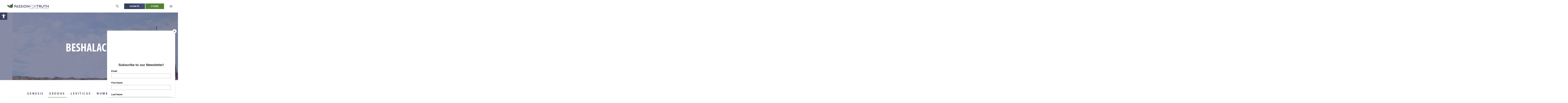

--- FILE ---
content_type: text/html; charset=UTF-8
request_url: https://passionfortruth.com/torah-portion/beshalach/
body_size: 37166
content:
<!DOCTYPE html>
<html lang="en-US">
    <head>
        <meta charset="UTF-8">
        <meta name="viewport" content="width=device-width, initial-scale=1">
        <link rel="icon" href="/wp-content/uploads/2020/09/PFT_Favicon.png" sizes="any">
                <link rel="apple-touch-icon" href="/wp-content/uploads/2020/09/PFT_Favicon.png">
                <title>Beshalach | Passion For Truth</title>
<meta name='robots' content='max-image-preview:large' />
	<style>img:is([sizes="auto" i], [sizes^="auto," i]) { contain-intrinsic-size: 3000px 1500px }</style>
	<link rel='dns-prefetch' href='//assets.pinterest.com' />
<link rel='dns-prefetch' href='//hb.wpmucdn.com' />
<link href='//hb.wpmucdn.com' rel='preconnect' />
<link rel="alternate" type="application/rss+xml" title="Passion For Truth &raquo; Feed" href="https://passionfortruth.com/feed/" />
<link rel="alternate" type="application/rss+xml" title="Passion For Truth &raquo; Comments Feed" href="https://passionfortruth.com/comments/feed/" />
<link rel='stylesheet' id='wphb-1-css' href='https://hb.wpmucdn.com/passionfortruth.com/f6747c9e-4369-42c7-acac-2306917059d8.css' type='text/css' media='all' />
<link href="https://passionfortruth.com/wp-content/themes/yootheme-child/css/theme.1.css?ver=1710181623" rel="stylesheet">
<link href="https://passionfortruth.com/wp-content/themes/yootheme-child/css/custom.css?ver=4.3.6" rel="stylesheet">
<script type="text/javascript" src="https://hb.wpmucdn.com/passionfortruth.com/9c21d991-39bc-42b4-8a72-09d3f4c84928.js" id="wphb-2-js"></script>
<link rel="https://api.w.org/" href="https://passionfortruth.com/wp-json/" /><link rel="alternate" title="JSON" type="application/json" href="https://passionfortruth.com/wp-json/wp/v2/torah-portion/3336" /><link rel="EditURI" type="application/rsd+xml" title="RSD" href="https://passionfortruth.com/xmlrpc.php?rsd" />
<meta name="generator" content="WordPress 6.8.3" />
<link rel='shortlink' href='https://passionfortruth.com/?p=3336' />
<link rel="alternate" title="oEmbed (JSON)" type="application/json+oembed" href="https://passionfortruth.com/wp-json/oembed/1.0/embed?url=https%3A%2F%2Fpassionfortruth.com%2Ftorah-portion%2Fbeshalach%2F" />
<link rel="alternate" title="oEmbed (XML)" type="text/xml+oembed" href="https://passionfortruth.com/wp-json/oembed/1.0/embed?url=https%3A%2F%2Fpassionfortruth.com%2Ftorah-portion%2Fbeshalach%2F&#038;format=xml" />
<!-- start Simple Custom CSS and JS -->
<script type="text/javascript">
'use strict';

jQuery(document).ready(function() {
	jQuery('.uk-navbar-toggle').on('click', function() {
		if ((document.documentElement.clientWidth || document.body.clientWidth) <= 1198) {
			jQuery('#pojo-a11y-toolbar').toggle();
		}
	});
});</script>
<!-- end Simple Custom CSS and JS -->
<!-- start Simple Custom CSS and JS -->
<script type="text/javascript">
'use strict';

var $ = jQuery.noConflict();

var PftCopy = (function() {
	function setupListeners() {
		$('.pft-copy__button').on('click', _copy);
	}
	
	function _copy(e) {
		e.preventDefault();
		
		var $this = $(this);
		
		_copyToClipboard($this.prev());
		
		$this.text('Copied');
	}
	
	function _copyToClipboard(element) {
		var $temp = $('<input>');
		
		$('body').append($temp);
		
		$temp.val($(element).val()).select();
		document.execCommand('copy');
		$temp.remove();
	}
	
	return {
		init: function() {
			setupListeners();
		}
	}
}());

$(document).ready(function() {
	PftCopy.init();
});</script>
<!-- end Simple Custom CSS and JS -->
<!-- start Simple Custom CSS and JS -->
<script type="text/javascript">
'use strict';

var $ = jQuery.noConflict();

var ArticlesLogic = (function() {
	function setupListeners() {
		$('.uk-sticky-bottom-html .uk-nav-sub:not(.uk-nav-sub-dont) > li > a').on('click', _toggleSubNav);
	}
	
	function _toggleSubNav(e) {
		e.preventDefault();
		
		var $this = $(this);
		
// 		$('.sub-posts').not($this).hide();
		
		$this.siblings('.sub-posts').toggle();
	}
	
	return {
		init: function() {
			setupListeners();
		}
	}
}());

$(document).ready(function() {
	ArticlesLogic.init();
});</script>
<!-- end Simple Custom CSS and JS -->
<!-- start Simple Custom CSS and JS -->
<script type="text/javascript">
/* Default comment here */ 

jQuery(window).scroll(function(){
	if ($('.video_layout').length) {
      if (jQuery(this).scrollTop() >= $('.video_layout').offset().top) {
		  jQuery('.leftside').addClass('fixed');
		  jQuery('.fix-placeholder').addClass('fix-placeholder_active').css('height', jQuery('.leftside').outerHeight());
      } else {
		  jQuery('.leftside').removeClass('fixed');
		  jQuery('.fix-placeholder').removeClass('fix-placeholder_active');
	  }
	}
});

jQuery( document ).ready(function() {
//  jQuery(".desktop_tab ul > li").removeClass("uk-active");
// jQuery(".desktop_tab ul > li:nth-child(2)").addClass("uk-active");
	jQuery(".desktop_tab ul").addClass('blue');
setTimeout(function() {
    jQuery(".desktop_tab ul").removeClass('blue');
}, 4000);
});


jQuery(document).ready(function() {
	jQuery('.tabdesign.mobile_tab .el-nav').removeAttr('uk-switcher')
		.next().hide();
	
	jQuery('.tabdesign.mobile_tab').find('.uk-active').removeClass('uk-active');
	
	jQuery(document).on('click', '.tabdesign.mobile_tab .el-nav > li', function() {
		var $this = jQuery(this);
		var index = $this.index();
		
		if (index != 1) {
			$this.toggleClass('uk-active')
				.siblings().removeClass('uk-active')
				.parent().next().children('li').eq(index).toggleClass('uk-active')
				.siblings().removeClass('uk-active test');

			if ($this.hasClass('uk-active')) {
				jQuery('.tabdesign.mobile_tab .el-nav').next().show();
			} else {
				jQuery('.tabdesign.mobile_tab .el-nav').next().hide();
			}
		}
	});
	
	jQuery(document).on('click', '.tabdesign.mobile_tab .el-nav > li a', function(e) {
		e.preventDefault();
	});
});</script>
<!-- end Simple Custom CSS and JS -->
<!-- start Simple Custom CSS and JS -->
<script type="text/javascript">
var $ = jQuery.noConflict();

var ActivateCategoryUkTabItem = (function() {
  	function _activate() {
      	var href = window.location.href.replace('http://', '').replace('https://', '');
      
		$('.uk-tab .el-link').each(function() {
			var $this = $(this);
          
          	if ($this.attr('href').replace('http://', '').replace('https://', '') == href) {
				$this.parent().addClass('uk-active');
            }
        });
    }
  
	return {
      init: function() {
		_activate();
      }
    }
}());

$(document).ready(function() {
	ActivateCategoryUkTabItem.init();
});</script>
<!-- end Simple Custom CSS and JS -->
<!-- start Simple Custom CSS and JS -->
<script type="text/javascript">


!(function(root, factory) {
  if (typeof define === 'function' && define.amd) {
    define(['jquery'], function($) {
      return factory(root, $);
    });
  } else if (typeof exports === 'object') {
    factory(root, require('jquery'));
  } else {
    factory(root, root.jQuery || root.Zepto);
  }
})(this, function(global, $) {

  'use strict';

  
  var PLUGIN_NAME = 'remodal';

  
  var NAMESPACE = global.REMODAL_GLOBALS && global.REMODAL_GLOBALS.NAMESPACE || PLUGIN_NAME;

  
  var ANIMATIONSTART_EVENTS = $.map(
    ['animationstart', 'webkitAnimationStart', 'MSAnimationStart', 'oAnimationStart'],

    function(eventName) {
      return eventName + '.' + NAMESPACE;
    }

  ).join(' ');

  
  var ANIMATIONEND_EVENTS = $.map(
    ['animationend', 'webkitAnimationEnd', 'MSAnimationEnd', 'oAnimationEnd'],

    function(eventName) {
      return eventName + '.' + NAMESPACE;
    }

  ).join(' ');

  
  var DEFAULTS = $.extend({
    hashTracking: true,
    closeOnConfirm: true,
    closeOnCancel: true,
    closeOnEscape: true,
    closeOnOutsideClick: true,
    modifier: '',
    appendTo: null
  }, global.REMODAL_GLOBALS && global.REMODAL_GLOBALS.DEFAULTS);

  
  var STATES = {
    CLOSING: 'closing',
    CLOSED: 'closed',
    OPENING: 'opening',
    OPENED: 'opened'
  };

  
  var STATE_CHANGE_REASONS = {
    CONFIRMATION: 'confirmation',
    CANCELLATION: 'cancellation'
  };

  
  var IS_ANIMATION = (function() {
    var style = document.createElement('div').style;

    return style.animationName !== undefined ||
      style.WebkitAnimationName !== undefined ||
      style.MozAnimationName !== undefined ||
      style.msAnimationName !== undefined ||
      style.OAnimationName !== undefined;
  })();

  
  var IS_IOS = /iPad|iPhone|iPod/.test(navigator.platform);

  
  var current;

  
  var scrollTop;

  
  function getAnimationDuration($elem) {
    if (
      IS_ANIMATION &&
      $elem.css('animation-name') === 'none' &&
      $elem.css('-webkit-animation-name') === 'none' &&
      $elem.css('-moz-animation-name') === 'none' &&
      $elem.css('-o-animation-name') === 'none' &&
      $elem.css('-ms-animation-name') === 'none'
    ) {
      return 0;
    }

    var duration = $elem.css('animation-duration') ||
      $elem.css('-webkit-animation-duration') ||
      $elem.css('-moz-animation-duration') ||
      $elem.css('-o-animation-duration') ||
      $elem.css('-ms-animation-duration') ||
      '0s';

    var delay = $elem.css('animation-delay') ||
      $elem.css('-webkit-animation-delay') ||
      $elem.css('-moz-animation-delay') ||
      $elem.css('-o-animation-delay') ||
      $elem.css('-ms-animation-delay') ||
      '0s';

    var iterationCount = $elem.css('animation-iteration-count') ||
      $elem.css('-webkit-animation-iteration-count') ||
      $elem.css('-moz-animation-iteration-count') ||
      $elem.css('-o-animation-iteration-count') ||
      $elem.css('-ms-animation-iteration-count') ||
      '1';

    var max;
    var len;
    var num;
    var i;

    duration = duration.split(', ');
    delay = delay.split(', ');
    iterationCount = iterationCount.split(', ');

    // The 'duration' size is the same as the 'delay' size
    for (i = 0, len = duration.length, max = Number.NEGATIVE_INFINITY; i < len; i++) {
      num = parseFloat(duration[i]) * parseInt(iterationCount[i], 10) + parseFloat(delay[i]);

      if (num > max) {
        max = num;
      }
    }

    return max;
  }

  
  function getScrollbarWidth() {
    if ($(document).height() <= $(window).height()) {
      return 0;
    }

    var outer = document.createElement('div');
    var inner = document.createElement('div');
    var widthNoScroll;
    var widthWithScroll;

    outer.style.visibility = 'hidden';
    outer.style.width = '100px';
    document.body.appendChild(outer);

    widthNoScroll = outer.offsetWidth;

    // Force scrollbars
    outer.style.overflow = 'scroll';

    // Add inner div
    inner.style.width = '100%';
    outer.appendChild(inner);

    widthWithScroll = inner.offsetWidth;

    // Remove divs
    outer.parentNode.removeChild(outer);

    return widthNoScroll - widthWithScroll;
  }

  
  function lockScreen() {
    if (IS_IOS) {
      return;
    }

    var $html = $('html');
    var lockedClass = namespacify('is-locked');
    var paddingRight;
    var $body;

    if (!$html.hasClass(lockedClass)) {
      $body = $(document.body);

      // Zepto does not support '-=', '+=' in the `css` method
      paddingRight = parseInt($body.css('padding-right'), 10) + getScrollbarWidth();

      $body.css('padding-right', paddingRight + 'px');
      $html.addClass(lockedClass);
    }
  }

  
  function unlockScreen() {
    if (IS_IOS) {
      return;
    }

    var $html = $('html');
    var lockedClass = namespacify('is-locked');
    var paddingRight;
    var $body;

    if ($html.hasClass(lockedClass)) {
      $body = $(document.body);

      // Zepto does not support '-=', '+=' in the `css` method
      paddingRight = parseInt($body.css('padding-right'), 10) - getScrollbarWidth();

      $body.css('padding-right', paddingRight + 'px');
      $html.removeClass(lockedClass);
    }
  }

  
  function setState(instance, state, isSilent, reason) {

    var newState = namespacify('is', state);
    var allStates = [namespacify('is', STATES.CLOSING),
                     namespacify('is', STATES.OPENING),
                     namespacify('is', STATES.CLOSED),
                     namespacify('is', STATES.OPENED)].join(' ');

    instance.$bg
      .removeClass(allStates)
      .addClass(newState);

    instance.$overlay
      .removeClass(allStates)
      .addClass(newState);

    instance.$wrapper
      .removeClass(allStates)
      .addClass(newState);

    instance.$modal
      .removeClass(allStates)
      .addClass(newState);

    instance.state = state;
    !isSilent && instance.$modal.trigger({
      type: state,
      reason: reason
    }, [{ reason: reason }]);
  }

  
  function syncWithAnimation(doBeforeAnimation, doAfterAnimation, instance) {
    var runningAnimationsCount = 0;

    var handleAnimationStart = function(e) {
      if (e.target !== this) {
        return;
      }

      runningAnimationsCount++;
    };

    var handleAnimationEnd = function(e) {
      if (e.target !== this) {
        return;
      }

      if (--runningAnimationsCount === 0) {

        // Remove event listeners
        $.each(['$bg', '$overlay', '$wrapper', '$modal'], function(index, elemName) {
          instance[elemName].off(ANIMATIONSTART_EVENTS + ' ' + ANIMATIONEND_EVENTS);
        });

        doAfterAnimation();
      }
    };

    $.each(['$bg', '$overlay', '$wrapper', '$modal'], function(index, elemName) {
      instance[elemName]
        .on(ANIMATIONSTART_EVENTS, handleAnimationStart)
        .on(ANIMATIONEND_EVENTS, handleAnimationEnd);
    });

    doBeforeAnimation();

    // If the animation is not supported by a browser or its duration is 0
    if (
      getAnimationDuration(instance.$bg) === 0 &&
      getAnimationDuration(instance.$overlay) === 0 &&
      getAnimationDuration(instance.$wrapper) === 0 &&
      getAnimationDuration(instance.$modal) === 0
    ) {

      // Remove event listeners
      $.each(['$bg', '$overlay', '$wrapper', '$modal'], function(index, elemName) {
        instance[elemName].off(ANIMATIONSTART_EVENTS + ' ' + ANIMATIONEND_EVENTS);
      });

      doAfterAnimation();
    }
  }

  
  function halt(instance) {
    if (instance.state === STATES.CLOSED) {
      return;
    }

    $.each(['$bg', '$overlay', '$wrapper', '$modal'], function(index, elemName) {
      instance[elemName].off(ANIMATIONSTART_EVENTS + ' ' + ANIMATIONEND_EVENTS);
    });

    instance.$bg.removeClass(instance.settings.modifier);
    instance.$overlay.removeClass(instance.settings.modifier).hide();
    instance.$wrapper.hide();
    unlockScreen();
    setState(instance, STATES.CLOSED, true);
  }

  
  function parseOptions(str) {
    var obj = {};
    var arr;
    var len;
    var val;
    var i;

    // Remove spaces before and after delimiters
    str = str.replace(/\s*:\s*/g, ':').replace(/\s*,\s*/g, ',');

    // Parse a string
    arr = str.split(',');
    for (i = 0, len = arr.length; i < len; i++) {
      arr[i] = arr[i].split(':');
      val = arr[i][1];

      // Convert a string value if it is like a boolean
      if (typeof val === 'string' || val instanceof String) {
        val = val === 'true' || (val === 'false' ? false : val);
      }

      // Convert a string value if it is like a number
      if (typeof val === 'string' || val instanceof String) {
        val = !isNaN(val) ? +val : val;
      }

      obj[arr[i][0]] = val;
    }

    return obj;
  }

  
  function namespacify() {
    var result = NAMESPACE;

    for (var i = 0; i < arguments.length; ++i) {
      result += '-' + arguments[i];
    }

    return result;
  }

  
  function handleHashChangeEvent() {
    var id = location.hash.replace('#', '');
    var instance;
    var $elem;

    if (!id) {

      // Check if we have currently opened modal and animation was completed
      if (current && current.state === STATES.OPENED && current.settings.hashTracking) {
        current.close();
      }
    } else {

      // Catch syntax error if your hash is bad
      try {
        $elem = $(
          '[data-' + PLUGIN_NAME + '-id="' + id + '"]'
        );
      } catch (err) {}

      if ($elem && $elem.length) {
        instance = $[PLUGIN_NAME].lookup[$elem.data(PLUGIN_NAME)];

        if (instance && instance.settings.hashTracking) {
          instance.open();
        }
      }

    }
  }

  
  function Remodal($modal, options) {
    var $body = $(document.body);
    var $appendTo = $body;
    var remodal = this;

    remodal.settings = $.extend({}, DEFAULTS, options);
    remodal.index = $[PLUGIN_NAME].lookup.push(remodal) - 1;
    remodal.state = STATES.CLOSED;

    remodal.$overlay = $('.' + namespacify('overlay'));

    if (remodal.settings.appendTo !== null && remodal.settings.appendTo.length) {
      $appendTo = $(remodal.settings.appendTo);
    }

    if (!remodal.$overlay.length) {
      remodal.$overlay = $('<div>').addClass(namespacify('overlay') + ' ' + namespacify('is', STATES.CLOSED)).hide();
      $appendTo.append(remodal.$overlay);
    }

    remodal.$bg = $('.' + namespacify('bg')).addClass(namespacify('is', STATES.CLOSED));

    remodal.$modal = $modal
      .addClass(
        NAMESPACE + ' ' +
        namespacify('is-initialized') + ' ' +
        remodal.settings.modifier + ' ' +
        namespacify('is', STATES.CLOSED))
      .attr('tabindex', '-1');

    remodal.$wrapper = $('<div>')
      .addClass(
        namespacify('wrapper') + ' ' +
        remodal.settings.modifier + ' ' +
        namespacify('is', STATES.CLOSED))
      .hide()
      .append(remodal.$modal);
    $appendTo.append(remodal.$wrapper);

    // Add the event listener for the close button
    remodal.$wrapper.on('click.' + NAMESPACE, '[data-' + PLUGIN_NAME + '-action="close"]', function(e) {
      e.preventDefault();

      remodal.close();
    });

    // Add the event listener for the cancel button
    remodal.$wrapper.on('click.' + NAMESPACE, '[data-' + PLUGIN_NAME + '-action="cancel"]', function(e) {
      e.preventDefault();

      remodal.$modal.trigger(STATE_CHANGE_REASONS.CANCELLATION);

      if (remodal.settings.closeOnCancel) {
        remodal.close(STATE_CHANGE_REASONS.CANCELLATION);
      }
    });

    // Add the event listener for the confirm button
    remodal.$wrapper.on('click.' + NAMESPACE, '[data-' + PLUGIN_NAME + '-action="confirm"]', function(e) {
      e.preventDefault();

      remodal.$modal.trigger(STATE_CHANGE_REASONS.CONFIRMATION);

      if (remodal.settings.closeOnConfirm) {
        remodal.close(STATE_CHANGE_REASONS.CONFIRMATION);
      }
    });

    // Add the event listener for the overlay
    remodal.$wrapper.on('click.' + NAMESPACE, function(e) {
      var $target = $(e.target);

      if (!$target.hasClass(namespacify('wrapper'))) {
        return;
      }

      if (remodal.settings.closeOnOutsideClick) {
        remodal.close();
      }
    });
  }

  
  Remodal.prototype.open = function() {
    var remodal = this;
    var id;

    // Check if the animation was completed
    if (remodal.state === STATES.OPENING || remodal.state === STATES.CLOSING) {
      return;
    }

    id = remodal.$modal.attr('data-' + PLUGIN_NAME + '-id');

    if (id && remodal.settings.hashTracking) {
      scrollTop = $(window).scrollTop();
      location.hash = id;
    }

    if (current && current !== remodal) {
      halt(current);
    }

    current = remodal;
    lockScreen();
    remodal.$bg.addClass(remodal.settings.modifier);
    remodal.$overlay.addClass(remodal.settings.modifier).show();
    remodal.$wrapper.show().scrollTop(0);
    remodal.$modal.focus();

    syncWithAnimation(
      function() {
        setState(remodal, STATES.OPENING);
      },

      function() {
        setState(remodal, STATES.OPENED);
      },

      remodal);
  };

  
  Remodal.prototype.close = function(reason) {
    var remodal = this;

    // Check if the animation was completed
    if (remodal.state === STATES.OPENING || remodal.state === STATES.CLOSING || remodal.state === STATES.CLOSED) {
      return;
    }

    if (
      remodal.settings.hashTracking &&
      remodal.$modal.attr('data-' + PLUGIN_NAME + '-id') === location.hash.substr(1)
    ) {
      location.hash = '';
      $(window).scrollTop(scrollTop);
    }

    syncWithAnimation(
      function() {
        setState(remodal, STATES.CLOSING, false, reason);
      },

      function() {
        remodal.$bg.removeClass(remodal.settings.modifier);
        remodal.$overlay.removeClass(remodal.settings.modifier).hide();
        remodal.$wrapper.hide();
        unlockScreen();

        setState(remodal, STATES.CLOSED, false, reason);
      },

      remodal);
  };

  
  Remodal.prototype.getState = function() {
    return this.state;
  };

  
  Remodal.prototype.destroy = function() {
    var lookup = $[PLUGIN_NAME].lookup;
    var instanceCount;

    halt(this);
    this.$wrapper.remove();

    delete lookup[this.index];
    instanceCount = $.grep(lookup, function(instance) {
      return !!instance;
    }).length;

    if (instanceCount === 0) {
      this.$overlay.remove();
      this.$bg.removeClass(
        namespacify('is', STATES.CLOSING) + ' ' +
        namespacify('is', STATES.OPENING) + ' ' +
        namespacify('is', STATES.CLOSED) + ' ' +
        namespacify('is', STATES.OPENED));
    }
  };

  
  $[PLUGIN_NAME] = {
    lookup: []
  };

  
  $.fn[PLUGIN_NAME] = function(opts) {
    var instance;
    var $elem;

    this.each(function(index, elem) {
      $elem = $(elem);

      if ($elem.data(PLUGIN_NAME) == null) {
        instance = new Remodal($elem, opts);
        $elem.data(PLUGIN_NAME, instance.index);

        if (
          instance.settings.hashTracking &&
          $elem.attr('data-' + PLUGIN_NAME + '-id') === location.hash.substr(1)
        ) {
          instance.open();
        }
      } else {
        instance = $[PLUGIN_NAME].lookup[$elem.data(PLUGIN_NAME)];
      }
    });

    return instance;
  };

  $(document).ready(function() {

    // data-remodal-target opens a modal window with the special Id
    $(document).on('click', '[data-' + PLUGIN_NAME + '-target]', function(e) {
      e.preventDefault();

      var elem = e.currentTarget;
      var id = elem.getAttribute('data-' + PLUGIN_NAME + '-target');
      var $target = $('[data-' + PLUGIN_NAME + '-id="' + id + '"]');

      $[PLUGIN_NAME].lookup[$target.data(PLUGIN_NAME)].open();
    });

    // Auto initialization of modal windows
    // They should have the 'remodal' class attribute
    // Also you can write the `data-remodal-options` attribute to pass params into the modal
    $(document).find('.' + NAMESPACE).each(function(i, container) {
      var $container = $(container);
      var options = $container.data(PLUGIN_NAME + '-options');

      if (!options) {
        options = {};
      } else if (typeof options === 'string' || options instanceof String) {
        options = parseOptions(options);
      }

      $container[PLUGIN_NAME](options);
    });

    // Handles the keydown event
    $(document).on('keydown.' + NAMESPACE, function(e) {
      if (current && current.settings.closeOnEscape && current.state === STATES.OPENED && e.keyCode === 27) {
        current.close();
      }
    });

    // Handles the hashchange event
    $(window).on('hashchange.' + NAMESPACE, handleHashChangeEvent);
  });
});</script>
<!-- end Simple Custom CSS and JS -->
<!-- start Simple Custom CSS and JS -->
<script type="text/javascript">
var $ = jQuery.noConflict();

var CFGrid = (function() {
  	function _insertIconWithOverlay() {
      	$('.cf-grid .el-image').wrap('<div class="el-image-wrapper" style="position: relative;"></div>');
      	$('.cf-grid').find('.el-image-wrapper').append('<span uk-icon="icon: play" class="el-play-icon uk-icon"><svg width="20" height="20" viewBox="0 0 20 20" xmlns="http://www.w3.org/2000/svg"><polygon fill="none" stroke="#000" points="6.5,5 14.5,10 6.5,15"></polygon></svg></span>');
    }
  
  	function _putUKToggleAttribute() {
		$('.cf-grid a').each(function() {
			var $this = $(this);
          
          	$this.removeAttr('uk-scroll').attr('uk-toggle', 'target: ' + $this.attr('href'));
        });
    }
  
  	return {
		init: function() {
			_insertIconWithOverlay();
          	_putUKToggleAttribute();
        }
    }
}());

$(document).ready(function() {
	CFGrid.init();
});</script>
<!-- end Simple Custom CSS and JS -->
<!-- start Simple Custom CSS and JS -->
<script type="text/javascript">
var $ = jQuery.noConflict();

var ScrollUIKitSlider = (function() {
  	function setupListeners() {
 		$('.uk-sticky-bottom-html:not(.uk-dont-scroll):not(.uk-dont-scroll-sub):not(.uk-accordion-scroll)').on('click', '.uk-nav-sub:not(.uk-nav-sub-dont) a', _scroll);
       	$('.uk-sticky-bottom-html:not(.uk-dont-scroll):not(.uk-dont-scroll-sub):not(.uk-accordion-scroll)').on('click', '.uk-nav-default > li > a', _scrollToSection);
      	$('.uk-sticky-bottom-html.uk-accordion-scroll').on('click', 'a', _scrollToAccordionItem);
    }
  
  	function _scrollToAccordionItem(e) {
		e.preventDefault();
      
      	var navTitle = $(this).text().toLowerCase();
      
      	$('.uk-accordion-title').each(function() {
          	var $this = $(this);
          
          	if ($this.text().toLowerCase() == navTitle) {
				$('html, body').animate({
              		scrollTop: $this.offset().top - $('.uk-sticky-fixed').outerHeight() - 15
                });
              
              	return;
            }
        });
    }
  
    function _scrollToSection(e) {
		e.preventDefault();
			
		var $elemToScroll = $($(this).attr('href'));
      
		if ($elemToScroll.length) {
			$('html, body').animate({
				scrollTop: $elemToScroll.offset().top - $('.uk-sticky-fixed').outerHeight() - 15
			});
		}
    }
  
  	function _scroll(e) {
		e.preventDefault();

		var $this = $(this);
		var $title = $this.text().trim().toLowerCase();
		var $ukParent = $this.closest('.uk-parent');
		var sliderIndex = ($ukParent.index() + 1) * 2;
		var slideIndex = 0;
		var $elemToScroll = $($ukParent.children('a').attr('href'));

		if ($elemToScroll.length) {
			$('html, body').animate({
				scrollTop: $elemToScroll.offset().top - $('.uk-sticky-fixed').outerHeight() - 15
			});
		}

		$('.cf-panel-slider-custom').each(function() {
			var $this = $(this);
			var $titles = $this.find('.el-title');

			$titles.each(function() {
				var $_this = $(this);
				
				console.log($_this.text().trim().toLowerCase());
				console.log($title);

				if ($_this.text().trim().toLowerCase() == $title) {
					slideIndex = $_this.closest('li').index();
				}
			});
		});
		
		console.log(slideIndex);

		UIkit.slider('.cf-panel-slider-custom:nth-child(' + sliderIndex + ')').show(slideIndex);
    }
  
  	return {
		init: function() {
			setupListeners();
        }
    }
}());

$(document).ready(function() {
	ScrollUIKitSlider.init();
});</script>
<!-- end Simple Custom CSS and JS -->
<!-- start Simple Custom CSS and JS -->
<script type="text/javascript">
var $ = jQuery.noConflict();

var StickyWidget = (function() {
  	function setupListeners() {
//       	$('.uk-sticky-bottom-html > ul > li > a').on('click', _scroll);
      	$('.uk-sticky-bottom-html:not(.uk-dont-scroll) > ul > li > a').on('click', _toggleAccordion);
    }
  
  	function _toggleAccordion(e) {
      	e.preventDefault();
      
      	$(this).next().toggle()
      		.parent().siblings().find('.uk-nav-sub').hide();
    }
  
  	function _scroll(e) {
		e.preventDefault()
      
      	var $elem = $($(this).attr('href'));
      
      	if ($elem.length) {
			$('html, body').animate({
            	scrollTop: $elem.offset().top - $('.uk-sticky-fixed').outerHeight() - 15
            });
        }
    }
  
  	function _makeWidgetSectionSticky() {
		$('.uk-sticky-bottom-html').attr('uk-sticky', 'bottom: true');
    }
  
	return {
		init: function() {
			_makeWidgetSectionSticky();
          	setupListeners();
        }
    }
}());

$(document).ready(function() {
  	StickyWidget.init();
});</script>
<!-- end Simple Custom CSS and JS -->
<!-- start Simple Custom CSS and JS -->
<script type="text/javascript">
var $ = jQuery.noConflict();

var CFPanelSliderCustom = (function() {
  	function _insertPlayIcon() {
		$('.cf-panel-slider-custom .uk-card-media-top').append('<span uk-icon="icon: play" class="el-play-icon"></span>');
    }
  
  	function _insertUKToggleAttribute() {
      	$('.cf-panel-slider-custom .uk-position-cover').each(function() {
          	var $this = $(this);
          
          	$this.removeAttr('uk-scroll').attr('uk-toggle', 'target: ' + $this.attr('href'));
        });
    }
  
	return {
		init: function() {
        	_insertPlayIcon();
          	_insertUKToggleAttribute();
        }
    }
}());

$(document).ready(function() {
	CFPanelSliderCustom.init();
});</script>
<!-- end Simple Custom CSS and JS -->
<!-- start Simple Custom CSS and JS -->
<script type="text/javascript">
var $ = jQuery.noConflict();

var YouTubeLazyLoad = (function() {
	function setupListeners() {
		$('.cf-panel-slider-custom a').on('click', _loadSrc);
      	$('.cf-grid').on('click', 'a', _loadSrc);
	}

	function _loadSrc() {
		var href = $(this).attr('href');
		
		if (href[0] == '#') {
			var $elem = $(href);
			var $iframe = $elem.find('iframe');

			$iframe.attr('src', $iframe.data('src'));	
		}
	}

	return {
		init: function() {
			setupListeners();
		}
	}
}());

$(document).ready(function() {
	YouTubeLazyLoad.init();
});</script>
<!-- end Simple Custom CSS and JS -->
<!-- start Simple Custom CSS and JS -->
<style type="text/css">
.postid-11986 .uk-section-overlap h1 {
	opacity: 0;
}

body #pojo-a11y-toolbar {
	top: 90px !important;
}</style>
<!-- end Simple Custom CSS and JS -->
<!-- start Simple Custom CSS and JS -->
<style type="text/css">
/* Add your CSS code here.

For example:
.example {
    color: red;
}

For brushing up on your CSS knowledge, check out http://www.w3schools.com/css/css_syntax.asp

End of comment */ 

.video_layout ul.el-nav.uk-margin.uk-thumbnav.uk-flex-nowrap {background: #f4f4f4;padding: 0;margin-top: -20px;margin-left: 0;margin-bottom: 0;}
.box1 {padding-bottom: 20px;margin: auto; background-color: #f5f3f4;padding-top:10px;}
.donation_area {
    margin-top: 0px !important;
}
.box1 .uk-position-relative {
    padding: 0 22px;
    max-width: 400px;
    margin: auto;
    overflow: hidden;
}
.box1 .uk-padding.uk-margin-remove-first-child {
    padding: 10px 0 0;
    position: absolute;
    bottom: 0;
    left: 50%;
    transform: translate(-50%, -25%);
}

.box1 .el-link.uk-button.uk-button-default {background-color: #353f63;color: #fff;font-size: 14px;border: 0px;width: 100px;text-align: center;padding: 0;margin: auto;display: block;}
.video_layout ul.el-nav.uk-margin.uk-thumbnav.uk-flex-nowrap li {padding: 0;}
.leftside .uk-switcher {
   box-shadow: 0 2px 5px #eee;
	border-right:0px;
    padding: 48px 25px;
	overflow-y: auto;
    height: 231px;
}
.rgtside {
    padding:0;
    box-shadow: 0 2px 5px #eee;
   
}
.donation_area ul.el-nav.uk-margin.uk-tab {margin: 0;border-top: 3px solid #dfdfdf;}

.donation_area ul.el-nav.uk-margin.uk-tab li {width: 50%;padding: 0;background-color: #f4f4f4;}

.donation_area ul.el-nav.uk-margin.uk-tab li.uk-active {background-color: #dfdfdf;border: 0px;}
.donation_area.uk-margin .uk-switcher {
    border-top: 3px solid #dfdfdf;
}.donation_area.uk-margin .uk-switcher li:first-child {
    padding: 48px 25px;
}
.leftside ul.el-nav.uk-margin.uk-thumbnav.uk-flex-nowrap li:nth-child(4) a {padding: 20px 12px;color: transparent;}

.leftside ul.el-nav.uk-margin.uk-thumbnav.uk-flex-nowrap li:nth-child(4) {background: url(/wp-content/uploads/2022/05/Share-1.svg);
    background-repeat: no-repeat;
    background-position: center;}
.donation_area .donation-widget.tabs {
    max-width: 100% !important;
}
.donation_area.uk-margin .uk-switcher{
    overflow-y: auto;
}
.donation_area ul.el-nav.uk-margin.uk-tab li a {
    text-transform: uppercase;
    font-size: 12px;
    color: #000;
    letter-spacing: 0px;
    padding: 33px 0 0;
    line-height: 12px;
}

/* .donation_area.uk-margin .uk-tab > .uk-active > a {border: 0px;}
.leftside ul.el-nav.uk-margin.uk-thumbnav.uk-flex-nowrap li:nth-child(3) {background: url(/wp-content/uploads/2022/04/subsss.png);
    background-repeat: no-repeat;
    
    background-position: 93px 14px;} */

.leftside ul.el-nav.uk-margin.uk-thumbnav.uk-flex-nowrap li:nth-child(3) a {
    padding: 14px 160px 20px 25px;
    color: #d92119;
    border-right: 2px solid #e0e0e0;
    border-radius: 0px;
	left: 0;
}
.donation_area ul.el-nav.uk-margin.uk-tab li:first-child {
    background-image: url(/wp-content/uploads/2022/05/Bible-1.svg);
    background-repeat: no-repeat;
    background-size: 22px;
    background-position: center 2px;
}
.donation_area ul.el-nav.uk-margin.uk-tab li:last-child {background-image: url(/wp-content/uploads/2022/04/donation.png);
    background-repeat: no-repeat;
	background-size: 27px;
    background-position: center 2px;}
.leftside .uk-thumbnav>*>::after,.leftside .uk-thumbnav>*>::before{
	display:none;
}
.leftside ul.el-nav.uk-margin.uk-thumbnav.uk-flex-nowrap li:first-child {
    background: url(/wp-content/uploads/2022/05/Description-Icon.svg);
    background-repeat: no-repeat;
    background-position: 28px;
}
.leftside ul.el-nav.uk-margin.uk-thumbnav.uk-flex-nowrap li:nth-child(2) {
    background: url(/wp-content/uploads/2022/05/Folder_-1.svg);
    background-repeat: no-repeat;
    background-position: 24px;
}
.related_post h1.uk-text-center {color: #424266;font-weight: 600;font-size: 36px;margin-top: 40px;margin-bottom: -20px !important;}
.related_post .uk-position-center-left {
    left: 25px;
}
.related_post .uk-position-center-right {
    right: 25px;
}
.tabdesign .uk-switcher li:nth-child(2) p:before {position: absolute;content: '';width: 49px;height: 49px;background: url(/wp-content/uploads/2022/04/pdf.png);left: 0;background-size: 49px;top: 7px;}
.video_layout ::-webkit-scrollbar {
  width: 8px;
}

/* Track */
.video_layout ::-webkit-scrollbar-track {
  border-radius: 10px;
}
 
/* Handle */
.video_layout ::-webkit-scrollbar-thumb {
  background: #c0c2c1; 
  border-radius: 10px;
}
.tabdesign .uk-switcher li:nth-child(2) p {position: relative;padding: 20px 0px 30px 70px;margin: 0;}

.tabdesign .uk-switcher li:nth-child(2) p a {color: #000;}
.video_layout ul.el-nav.uk-margin.uk-thumbnav.uk-flex-nowrap li a {color: #000;font-weight: bold;font-size: 14px;text-transform: uppercase;display: block;padding: 20px 60px;    letter-spacing: 1px;}


@media only screen and (max-width: 767px) {
	.leftside .uk-switcher {
    border-right: 4px solid #dfdfdf;
		height:auto;
		padding: 15px 15px;
}
	.tabdesign.uk-margin .uk-flex-nowrap {
    flex-wrap: wrap;
}
	.video_layout ul.el-nav.uk-margin.uk-thumbnav.uk-flex-nowrap li a {
    padding: 20px 12px 20px 60px;
		font-size:13px;
}
	.rgtside {
    margin-left: 30px;
}
	.related_post h1.uk-text-center {
    font-size: 24px;
}
}
</style>
<!-- end Simple Custom CSS and JS -->
<!-- start Simple Custom CSS and JS -->
<style type="text/css">
/*
 *  Remodal - v1.1.1
 *  Responsive, lightweight, fast, synchronized with CSS animations, fully customizable modal window plugin with declarative configuration and hash tracking.
 *  http://vodkabears.github.io/remodal/
 *
 *  Made by Ilya Makarov
 *  Under MIT License
 */

/* ==========================================================================
   Remodal's necessary styles
   ========================================================================== */

/* Hide scroll bar */

html.remodal-is-locked {
  overflow: hidden;

  -ms-touch-action: none;
  touch-action: none;
}

/* Anti FOUC */

.remodal,
[data-remodal-id] {
  display: none;
}

/* Necessary styles of the overlay */

.remodal-overlay {
  position: fixed;
  z-index: 9999;
  top: -5000px;
  right: -5000px;
  bottom: -5000px;
  left: -5000px;

  display: none;
}

/* Necessary styles of the wrapper */

.remodal-wrapper {
  position: fixed;
  z-index: 10000;
  top: 0;
  right: 0;
  bottom: 0;
  left: 0;

  display: none;
  overflow: auto;

  text-align: center;

  -webkit-overflow-scrolling: touch;
}

.remodal-wrapper:after {
  display: inline-block;

  height: 100%;
  margin-left: -0.05em;

  content: "";
}

/* Fix iPad, iPhone glitches */

.remodal-overlay,
.remodal-wrapper {
  -webkit-backface-visibility: hidden;
  backface-visibility: hidden;
}

/* Necessary styles of the modal dialog */

.remodal {
  position: relative;

  outline: none;

  -webkit-text-size-adjust: 100%;
  -ms-text-size-adjust: 100%;
  text-size-adjust: 100%;
}

.remodal-is-initialized {
  /* Disable Anti-FOUC */
  display: inline-block;
}

/*
 *  Remodal - v1.1.1
 *  Responsive, lightweight, fast, synchronized with CSS animations, fully customizable modal window plugin with declarative configuration and hash tracking.
 *  http://vodkabears.github.io/remodal/
 *
 *  Made by Ilya Makarov
 *  Under MIT License
 */

/* ==========================================================================
   Remodal's default mobile first theme
   ========================================================================== */

/* Default theme styles for the background */

.remodal-bg.remodal-is-opening,
.remodal-bg.remodal-is-opened {
  -webkit-filter: blur(3px);
  filter: blur(3px);
}

/* Default theme styles of the overlay */

.remodal-overlay {
  background: rgba(43, 46, 56, 0.9);
}

.remodal-overlay.remodal-is-opening,
.remodal-overlay.remodal-is-closing {
  -webkit-animation-duration: 0.3s;
  animation-duration: 0.3s;
  -webkit-animation-fill-mode: forwards;
  animation-fill-mode: forwards;
}

.remodal-overlay.remodal-is-opening {
  -webkit-animation-name: remodal-overlay-opening-keyframes;
  animation-name: remodal-overlay-opening-keyframes;
}

.remodal-overlay.remodal-is-closing {
  -webkit-animation-name: remodal-overlay-closing-keyframes;
  animation-name: remodal-overlay-closing-keyframes;
}

/* Default theme styles of the wrapper */

.remodal-wrapper {
  padding: 10px 10px 0;
}

/* Default theme styles of the modal dialog */

.remodal {
  box-sizing: border-box;
  width: 100%;
  margin-bottom: 10px;
  padding: 35px;

  -webkit-transform: translate3d(0, 0, 0);
  transform: translate3d(0, 0, 0);

  color: #2b2e38;
  background: #fff;
}

.remodal.remodal-is-opening,
.remodal.remodal-is-closing {
  -webkit-animation-duration: 0.3s;
  animation-duration: 0.3s;
  -webkit-animation-fill-mode: forwards;
  animation-fill-mode: forwards;
}

.remodal.remodal-is-opening {
  -webkit-animation-name: remodal-opening-keyframes;
  animation-name: remodal-opening-keyframes;
}

.remodal.remodal-is-closing {
  -webkit-animation-name: remodal-closing-keyframes;
  animation-name: remodal-closing-keyframes;
}

/* Vertical align of the modal dialog */

.remodal,
.remodal-wrapper:after {
  vertical-align: middle;
}

/* Close button */

.remodal-close {
  position: absolute;
  top: 0;
  left: 0;

  display: block;
  overflow: visible;

  width: 35px;
  height: 35px;
  margin: 0;
  padding: 0;

  cursor: pointer;
  -webkit-transition: color 0.2s;
  transition: color 0.2s;
  text-decoration: none;

  color: #95979c;
  border: 0;
  outline: 0;
  background: transparent;
}

.remodal-close:hover,
.remodal-close:focus {
  color: #2b2e38;
}

.remodal-close:before {
  font-family: Arial, "Helvetica CY", "Nimbus Sans L", sans-serif !important;
  font-size: 25px;
  line-height: 35px;

  position: absolute;
  top: 0;
  left: 0;

  display: block;

  width: 35px;

  content: "\00d7";
  text-align: center;
}

/* Dialog buttons */

.remodal-confirm,
.remodal-cancel {
  font: inherit;

  display: inline-block;
  overflow: visible;

  min-width: 110px;
  margin: 0;
  padding: 12px 0;

  cursor: pointer;
  -webkit-transition: background 0.2s;
  transition: background 0.2s;
  text-align: center;
  vertical-align: middle;
  text-decoration: none;

  border: 0;
  outline: 0;
}

.remodal-confirm {
  color: #fff;
  background: #81c784;
}

.remodal-confirm:hover,
.remodal-confirm:focus {
  background: #66bb6a;
}

.remodal-cancel {
  color: #fff;
  background: #e57373;
}

.remodal-cancel:hover,
.remodal-cancel:focus {
  background: #ef5350;
}

/* Remove inner padding and border in Firefox 4+ for the button tag. */

.remodal-confirm::-moz-focus-inner,
.remodal-cancel::-moz-focus-inner,
.remodal-close::-moz-focus-inner {
  padding: 0;

  border: 0;
}

/* Keyframes
   ========================================================================== */

@-webkit-keyframes remodal-opening-keyframes {
  from {
    -webkit-transform: scale(1.05);
    transform: scale(1.05);

    opacity: 0;
  }
  to {
    -webkit-transform: none;
    transform: none;

    opacity: 1;

    -webkit-filter: blur(0);
    filter: blur(0);
  }
}

@keyframes remodal-opening-keyframes {
  from {
    -webkit-transform: scale(1.05);
    transform: scale(1.05);

    opacity: 0;
  }
  to {
    -webkit-transform: none;
    transform: none;

    opacity: 1;

    -webkit-filter: blur(0);
    filter: blur(0);
  }
}

@-webkit-keyframes remodal-closing-keyframes {
  from {
    -webkit-transform: scale(1);
    transform: scale(1);

    opacity: 1;
  }
  to {
    -webkit-transform: scale(0.95);
    transform: scale(0.95);

    opacity: 0;

    -webkit-filter: blur(0);
    filter: blur(0);
  }
}

@keyframes remodal-closing-keyframes {
  from {
    -webkit-transform: scale(1);
    transform: scale(1);

    opacity: 1;
  }
  to {
    -webkit-transform: scale(0.95);
    transform: scale(0.95);

    opacity: 0;

    -webkit-filter: blur(0);
    filter: blur(0);
  }
}

@-webkit-keyframes remodal-overlay-opening-keyframes {
  from {
    opacity: 0;
  }
  to {
    opacity: 1;
  }
}

@keyframes remodal-overlay-opening-keyframes {
  from {
    opacity: 0;
  }
  to {
    opacity: 1;
  }
}

@-webkit-keyframes remodal-overlay-closing-keyframes {
  from {
    opacity: 1;
  }
  to {
    opacity: 0;
  }
}

@keyframes remodal-overlay-closing-keyframes {
  from {
    opacity: 1;
  }
  to {
    opacity: 0;
  }
}

/* Media queries
   ========================================================================== */

@media only screen and (min-width: 641px) {
  .remodal {
    max-width: 700px;
  }
}

/* IE8
   ========================================================================== */

.lt-ie9 .remodal-overlay {
  background: #2b2e38;
}

.lt-ie9 .remodal {
  width: 700px;
}</style>
<!-- end Simple Custom CSS and JS -->
<style type="text/css">
#pojo-a11y-toolbar .pojo-a11y-toolbar-toggle a{ background-color: #363e5f;	color: #ffffff;}
#pojo-a11y-toolbar .pojo-a11y-toolbar-overlay, #pojo-a11y-toolbar .pojo-a11y-toolbar-overlay ul.pojo-a11y-toolbar-items.pojo-a11y-links{ border-color: #363e5f;}
body.pojo-a11y-focusable a:focus{ outline-style: solid !important;	outline-width: 1px !important;	outline-color: #FF0000 !important;}
#pojo-a11y-toolbar{ top: 100px !important;}
#pojo-a11y-toolbar .pojo-a11y-toolbar-overlay{ background-color: #ffffff;}
#pojo-a11y-toolbar .pojo-a11y-toolbar-overlay ul.pojo-a11y-toolbar-items li.pojo-a11y-toolbar-item a, #pojo-a11y-toolbar .pojo-a11y-toolbar-overlay p.pojo-a11y-toolbar-title{ color: #333333;}
#pojo-a11y-toolbar .pojo-a11y-toolbar-overlay ul.pojo-a11y-toolbar-items li.pojo-a11y-toolbar-item a.active{ background-color: #363e5f;	color: #ffffff;}
@media (max-width: 767px) { #pojo-a11y-toolbar { top: 50px !important; } }</style>			<link rel="preload" href="https://passionfortruth.com/wp-content/plugins/hustle/assets/hustle-ui/fonts/hustle-icons-font.woff2" as="font" type="font/woff2" crossorigin>
		<!-- SEO meta tags powered by SmartCrawl https://wpmudev.com/project/smartcrawl-wordpress-seo/ -->
<script type="application/ld+json">{"@context":"https:\/\/schema.org","@graph":[{"@type":"WPHeader","url":"https:\/\/passionfortruth.com\/torah-portion\/beshalach\/","headline":"Beshalach | Passion For Truth","description":""},{"@type":"WPFooter","url":"https:\/\/passionfortruth.com\/torah-portion\/beshalach\/","headline":"Beshalach | Passion For Truth","description":"","copyrightYear":"2025"},{"@type":"Organization","@id":"https:\/\/passionfortruth.com\/#schema-publishing-organization","url":"https:\/\/passionfortruth.com","name":"Passion For Truth Ministries | Where New Life Begins"},{"@type":"WebSite","@id":"https:\/\/passionfortruth.com\/#schema-website","url":"https:\/\/passionfortruth.com","name":"Passion For Truth Ministries | Where New Life Begins","encoding":"UTF-8","potentialAction":{"@type":"SearchAction","target":"https:\/\/passionfortruth.com\/search\/{search_term_string}\/","query-input":"required name=search_term_string"},"image":{"@type":"ImageObject","@id":"https:\/\/passionfortruth.com\/#schema-site-logo","url":"https:\/\/passionfortruth.com\/wp-content\/uploads\/2020\/09\/PFT_New_Logo.png","height":1250,"width":5417}},{"@type":"BreadcrumbList","@id":"https:\/\/passionfortruth.com\/torah-portion\/beshalach?page&torah-portion=beshalach&post_type=torah-portion&name=beshalach\/#breadcrumb","itemListElement":[{"@type":"ListItem","position":1,"name":"Home","item":"https:\/\/passionfortruth.com"},{"@type":"ListItem","position":2,"name":"Beshalach"}]},{"@type":"Person","@id":"https:\/\/passionfortruth.com\/author\/admin\/#schema-author","name":"admin","url":"https:\/\/passionfortruth.com\/author\/admin\/"},{"@type":"WebPage","@id":"https:\/\/passionfortruth.com\/torah-portion\/beshalach\/#schema-webpage","isPartOf":{"@id":"https:\/\/passionfortruth.com\/#schema-website"},"publisher":{"@id":"https:\/\/passionfortruth.com\/#schema-publishing-organization"},"url":"https:\/\/passionfortruth.com\/torah-portion\/beshalach\/","hasPart":[{"@type":"SiteNavigationElement","@id":"https:\/\/passionfortruth.com\/torah-portion\/beshalach\/#schema-nav-element-55","name":"","url":"https:\/\/passionfortruth.com\/"},{"@type":"SiteNavigationElement","@id":"https:\/\/passionfortruth.com\/torah-portion\/beshalach\/#schema-nav-element-242","name":"About PFT","url":"https:\/\/passionfortruth.com\/who-we-are\/"},{"@type":"SiteNavigationElement","@id":"https:\/\/passionfortruth.com\/torah-portion\/beshalach\/#schema-nav-element-1092","name":"","url":"https:\/\/passionfortruth.com\/new-here\/"},{"@type":"SiteNavigationElement","@id":"https:\/\/passionfortruth.com\/torah-portion\/beshalach\/#schema-nav-element-6669","name":"","url":"https:\/\/passionfortruth.com\/articles\/"},{"@type":"SiteNavigationElement","@id":"https:\/\/passionfortruth.com\/torah-portion\/beshalach\/#schema-nav-element-6711","name":"Videos","url":"https:\/\/passionfortruth.com\/top-40\/"},{"@type":"SiteNavigationElement","@id":"https:\/\/passionfortruth.com\/torah-portion\/beshalach\/#schema-nav-element-15414","name":"","url":"https:\/\/passionfortruth.com\/articles\/resources\/"},{"@type":"SiteNavigationElement","@id":"https:\/\/passionfortruth.com\/torah-portion\/beshalach\/#schema-nav-element-5560","name":"Torah Portions","url":"https:\/\/passionfortruth.com\/genesis\/"},{"@type":"SiteNavigationElement","@id":"https:\/\/passionfortruth.com\/torah-portion\/beshalach\/#schema-nav-element-7469","name":"","url":"https:\/\/passionfortruth.com\/l-e-a-d-training\/"},{"@type":"SiteNavigationElement","@id":"https:\/\/passionfortruth.com\/torah-portion\/beshalach\/#schema-nav-element-3230","name":"","url":"https:\/\/passionfortruth.com\/hebrew-calendar\/"},{"@type":"SiteNavigationElement","@id":"https:\/\/passionfortruth.com\/torah-portion\/beshalach\/#schema-nav-element-3907","name":"","url":"https:\/\/passionfortruth.com\/donate\/"},{"@type":"SiteNavigationElement","@id":"https:\/\/passionfortruth.com\/torah-portion\/beshalach\/#schema-nav-element-223","name":"","url":"https:\/\/passionfortruth.com\/contact-us\/"},{"@type":"SiteNavigationElement","@id":"https:\/\/passionfortruth.com\/torah-portion\/beshalach\/#schema-nav-element-12626","name":"Store","url":"https:\/\/passionfortruthstore.com\/"}]},{"@type":"Article","mainEntityOfPage":{"@id":"https:\/\/passionfortruth.com\/torah-portion\/beshalach\/#schema-webpage"},"author":{"@id":"https:\/\/passionfortruth.com\/author\/admin\/#schema-author"},"publisher":{"@id":"https:\/\/passionfortruth.com\/#schema-publishing-organization"},"dateModified":"2022-08-12T23:10:15","datePublished":"2022-01-10T14:18:24","headline":"Beshalach | Passion For Truth","description":"","name":"Beshalach","image":{"@type":"ImageObject","@id":"https:\/\/passionfortruth.com\/torah-portion\/beshalach\/#schema-article-image","url":"https:\/\/passionfortruth.com\/wp-content\/uploads\/2022\/01\/Beshalach.jpg","height":788,"width":940},"thumbnailUrl":"https:\/\/passionfortruth.com\/wp-content\/uploads\/2022\/01\/Beshalach.jpg"}]}</script>
<meta property="og:type" content="article" />
<meta property="og:url" content="https://passionfortruth.com/torah-portion/beshalach/" />
<meta property="og:title" content="Beshalach | Passion For Truth" />
<meta property="og:image" content="https://passionfortruth.com/wp-content/uploads/2022/01/Beshalach.jpg" />
<meta property="og:image:width" content="940" />
<meta property="og:image:height" content="788" />
<meta property="article:published_time" content="2022-01-10T14:18:24" />
<meta property="article:author" content="admin" />
<meta name="twitter:card" content="summary_large_image" />
<meta name="twitter:site" content="https://twitter.com/pftministries" />
<meta name="twitter:title" content="Beshalach | Passion For Truth" />
<meta name="twitter:image" content="https://passionfortruth.com/wp-content/uploads/2022/01/Beshalach.jpg" />
<!-- /SEO -->
<style type="text/css">.broken_link, a.broken_link {
	text-decoration: line-through;
}</style><script src="https://passionfortruth.com/wp-content/themes/yootheme/vendor/assets/uikit/dist/js/uikit.min.js?ver=4.3.6"></script>
<script src="https://passionfortruth.com/wp-content/themes/yootheme/vendor/assets/uikit/dist/js/uikit-icons-flow.min.js?ver=4.3.6"></script>
<script src="https://passionfortruth.com/wp-content/themes/yootheme/js/theme.js?ver=4.3.6"></script>
<script>window.yootheme ||= {}; var $theme = yootheme.theme = {"i18n":{"close":{"label":"Close"},"totop":{"label":"Back to top"},"marker":{"label":"Open"},"navbarToggleIcon":{"label":"Open menu"},"paginationPrevious":{"label":"Previous page"},"paginationNext":{"label":"Next page"},"searchIcon":{"toggle":"Open Search","submit":"Submit Search"},"slider":{"next":"Next slide","previous":"Previous slide","slideX":"Slide %s","slideLabel":"%s of %s"},"slideshow":{"next":"Next slide","previous":"Previous slide","slideX":"Slide %s","slideLabel":"%s of %s"},"lightboxPanel":{"next":"Next slide","previous":"Previous slide","slideLabel":"%s of %s","close":"Close"}}};</script>
<script>var MostWatchedAutoClick = (function() {
    function _click() {
		jQuery('[data-tag~=\'MOST-WATCHED\']').click();
    }
    
	return {
    	init: function() {
        	_click();
        }
    }
}());

jQuery(document).ready(function() {
	MostWatchedAutoClick.init();
});</script><link rel="icon" href="/wp-content/uploads/2020/09/PFT_Favicon.png" sizes="any">
<link rel="apple-touch-icon" href="/wp-content/uploads/2020/09/PFT_Favicon.png">
		<style type="text/css" id="wp-custom-css">
			
/* .tabdesign ul li:nth-child(3)  a:first-child{
	display:none !important;
	
} */
.tabdesign.desktop_tab {
    margin: 0;
}

/*
.tabdesign ul li:nth-child(4)  a:first-child{
	display:none !important;
	
}
 */

.donation_area iframe{
	height:750px;
}

.box1 {
    padding-bottom: 0px;
    padding-top: 0px;
}
.video_layout ul.el-nav.uk-margin.uk-thumbnav.uk-flex-nowrap li.uk-active {
	background-color: #dfdfdf !important;
}

.box1 .uk-visible-toggle:not(:hover):not(:focus) .uk-hidden-hover:not(:focus-within){
	width: 100% !important; 
   height: auto !important;
}
.box1 .uk-visible\@xl {
  display: flex !important;
    justify-content: space-between;
    margin: 0;
    max-width: 100% !important;
    width: 100%;
	  top: 50%;

}

.leftside ul.el-nav.uk-margin.uk-thumbnav.uk-flex-nowrap li:nth-child(4) {
	background: none;
}
.leftside ul.el-nav.uk-margin.uk-thumbnav.uk-flex-nowrap li:nth-child(4) a {
    padding: 6px 18px;
}

.leftside ul.el-nav.uk-margin.uk-thumbnav.uk-flex-nowrap li:nth-child(3) a {
	padding-top: 20px;
}

.uk-navbar-toggle svg {
	color: #161a25;
}

.uk-nav-primary > li > a {
	color: #666666 !important;
}

.uk-nav-primary > li.uk-active > a {
	color: #363636 !important;
}

.overlap-hero {
	margin-top: 0px;
  position: relative;
  background-color: transparent;
}
.overlap-hero > div {
	padding-top: 0px;
}

.uk-light .uk-close {
	color: #666666 !important;
}

.el-item-1-active .el-item:first-child .el-link {
	color: #363e5f;
	font-weight: 600;
}

.el-item-2-active .el-item:nth-child(2) .el-link {
	color: #363e5f;
	font-weight: 600;
}

.el-item-3-active .el-item:nth-child(3) .el-link {
	color: #363e5f;
	font-weight: 600;
}

.el-item-4-active .el-item:nth-child(4) .el-link {
	color: #363e5f;
	font-weight: 600;
}

.el-item-5-active .el-item:nth-child(5) .el-link {
	color: #363e5f;
	font-weight: 600;
}

.el-item-6-active .el-item:nth-child(6) .el-link {
	color: #363e5f;
	font-weight: 600;
}

.el-item-7-active .el-item:nth-child(7) .el-link {
	color: #363e5f;
	font-weight: 600;
}

.el-item-8-active .el-item:nth-child(8) .el-link {
	color: #363e5f;
	font-weight: 600;
}

.el-item-9-active .el-item:nth-child(9) .el-link {
	color: #363e5f;
	font-weight: 600;
}

div.wpforms-container-full .wpforms-form .wpforms-field-label {
	display: inline-block;
  padding: 0 10px;
  line-height: 1.6;
  font-size: 20px;
  color: #666666;
  vertical-align: middle;
  white-space: nowrap;
  letter-spacing: 2px;
  border-radius: 500px;
	text-transform: uppercase;
}

div.wpforms-container-full .wpforms-form input[type=date],
div.wpforms-container-full .wpforms-form input[type=datetime],
div.wpforms-container-full .wpforms-form input[type=datetime-local],
div.wpforms-container-full .wpforms-form input[type=email],
div.wpforms-container-full .wpforms-form input[type=month],
div.wpforms-container-full .wpforms-form input[type=number],
div.wpforms-container-full .wpforms-form input[type=password],
div.wpforms-container-full .wpforms-form input[type=range],
div.wpforms-container-full .wpforms-form input[type=search],
div.wpforms-container-full .wpforms-form input[type=tel],
div.wpforms-container-full .wpforms-form input[type=text],
div.wpforms-container-full .wpforms-form input[type=time],
div.wpforms-container-full .wpforms-form input[type=url],
div.wpforms-container-full .wpforms-form input[type=week],
 {
	box-sizing: border-box;
  margin: 0;
  border-radius: 0;
  font: inherit;
	overflow: visible;
	-webkit-appearance: none;
	max-width: 100%;
  width: 100%;
  border: 0 none;
  padding: 0 10px;
  background: #666666;
  transition: 0.2s ease-in-out;
  transition-property: color, background-color, border-color, box-shadow;
	height: 50px;
  vertical-align: middle;
  display: inline-block;
	font-size: 20px;
	color: #666666;
	font-family: 'Myriad Pro';
  border-bottom: 1px solid #e5e5e5;
}

div.wpforms-container-full .wpforms-form button[type=submit] {
	color:#fff;
	box-sizing: border-box;
  margin: 0;
  border-radius: 0;
  font: inherit;
	overflow: visible;
	-webkit-appearance: none;
	max-width: 100%;
  width: 100%;
  border: 0 none;
  padding: 0 10px;
  background: #666666;
  transition: 0.2s ease-in-out;
  transition-property: color, background-color, border-color, box-shadow;
	height: 65px;
  vertical-align: middle;
  display: inline-block;
	font-size: 20px;
	color: #666666;
  border-bottom: 1px solid #e5e5e5;
	
}

div.wpforms-container-full .wpforms-form textarea.wpforms-field-medium {
	box-sizing: border-box;
  margin: 0;
  border-radius: 0;
  font: inherit;
	overflow: visible;
	-webkit-appearance: none;
	max-width: 100%;
  width: 100%;
  border: 0 none;
  padding: 0 10px;
  background: #ffffff;
  color: #333333;
  transition: 0.2s ease-in-out;
  transition-property: color, background-color, border-color, box-shadow;
  vertical-align: top;
  border-bottom: 1px solid #e5e5e5;
	font-size: 20px;
}

div.wpforms-container-full .wpforms-form button[type=submit] {
	margin: 0;
  border: none;
  overflow: visible;
  font: inherit;
  color: #fff;
  text-transform: none;
  -webkit-appearance: none;
  border-radius: 0;
  display: inline-block;
  box-sizing: border-box;
  padding: 0 38px;
  vertical-align: middle;
  font-size: 18px;
  line-height: 46px;
  text-align: center;
  text-decoration: none;
  transition: .2s ease-in-out;
  transition-property: color, background-color, background-position, border-color, box-shadow;
  font-weight: 600;
  text-transform: uppercase;
  letter-spacing: 0.5px;
  font-style: normal;
  background-origin: border-box;
	background-color: #363e5f;
  color: #fff;
  border: 2px solid transparent;
  background-image: linear-gradient(45deg,#363e5f 40%,#485380);
	cursor: pointer;
	transition: all 0.2s ease-in-out;
}

div.wpforms-container-full .wpforms-form button[type=submit]:hover {
	transform: scale(1.03);
  border: 2px solid transparent;
	color: #fff;
}

.uk-navbar-container hr {
	border-top-color: #f4f4f4;
}

.uk-navbar-container .uk-button-primary {
	background-color: #363e5f;
  color: #ffffff;
  border: 2px solid transparent;
  background-image: linear-gradient(45deg, #363e5f 40%, #485380);
}

.uk-navbar-container svg {
	color: #363e5f;
	fill: #363e5f;
}

.blueish-grey-card {
	background: linear-gradient(45deg,#2a2f42 40%,#3c4469)
}

.blueish-grey-card:hover {
	background: #c6c9c2 !important;
}

.blueish-grey-card:hover *,
.uk-card-primary.uk-card-body.blueish-grey-card:hover .uk-text-secondary {
	color: #7d7d7d !important;
}

.uk-card-primary.uk-card-body.blueish-grey-card:hover .uk-button-text::before {
	display: none;
}

.uk-card-primary.uk-card-body.blueish-grey-card:hover .uk-button-text {
	padding-right: 0;
}

.page-id-260 .uk-logo,
.page-id-260 .uk-navbar-right,
.page-id-260 .tm-header-mobile {
	display: none;
}

.uk-navbar {
	height: 60px;
}

/* .uk-navbar img {
	max-height: 80px;
} */

/* .uk-h1,
h1,
.uk-h2,
h2,
.uk-h3,
h3,
.uk-h4,
h4,
.uk-h5,
h5,
.uk-h6,
h6 {
	font-family: Noto Sans;
	font-weight: 400;
} */

@media only screen and (min-width: 1025px) {
/* 	.home .uk-sticky:not(.uk-sticky-fixed) .uk-navbar-item.uk-logo {
		display: none;
	} */
/* 	.uk-sticky-fixed img {
		height: 25px;
		width: auto;
	} */
	.homepage-logo img {
		width: 700px;
	}
	.leftside ul.el-nav.uk-margin.uk-thumbnav.uk-flex-nowrap li {
    width: 50%;
}
	.leftside ul.el-nav.uk-margin.uk-thumbnav.uk-flex-nowrap li:nth-child(3) {
    width: 30%;
		    background-size: 22px;
		background-position: 13px center;
}
	.video_layout ul.el-nav.uk-margin.uk-thumbnav.uk-flex-nowrap li a {
    padding: 20px 0px;
		    text-align: center;
		position: relative;
    left: 15px;
}
	.leftside ul.el-nav.uk-margin.uk-thumbnav.uk-flex-nowrap li:nth-child(2) {
     background-position: 36px 20px;
    background-size: 24px;
}
.leftside ul.el-nav.uk-margin.uk-thumbnav.uk-flex-nowrap li:first-child {
    background-position: 60px;
	background-size:30px;
}
}

/* .page-id-10 .uk-logo {
	display: none;
} */

.uk-navbar-container {
	background: #ffffff;
}

.tm-page {
	position: relative;
}

#tm-top {
  position: fixed;
	right: 64px;
	top: 24px;
	padding: 0;
	z-index: 999;
}

#tm-top .uk-button {
	background: transparent;
	color: #4c7630;
	border: 1px solid #4c7630;
	padding-top: 0;
	padding-bottom: 0;
	margin-top: 28px;
}

.uk-navbar {
	height: 90px;
}

.uk-section-overlap + .uk-section-default::before,
.uk-section-overlap + .uk-section-muted::before,
.uk-section-overlap + .uk-section-secondary::before {
	top: -46px;
	background-position: center center;
} 

.el-image_200 {
	width: 100%;
	height: 200px;
	object-fit: cover;
}

.uk-card-media-top_relative {
	position: relative;
	border-radius: 0;
}

.el-play-icon {
	position: absolute;
	left: 50%;
	top: 50%;
	margin-left: -40px;
	margin-top: -40px;
	color: #ffffff;
	z-index: 1;
}

.el-play-icon svg {
	width: 80px;
	height: 80px;
}

.uk-subnav-custom,
.uk-subnav-custon-wrapper:not(.uk-subnav-custon-wrapper_no-green-line) > ul {
	padding: 0 0 80px;
	position: relative;
}

.uk-subnav-custom a,
.uk-subnav-custon-wrapper > ul a {
	padding: 10px;
	border-bottom: 2px solid transparent;
}

.uk-subnav-custom .uk-active a,
.uk-subnav-custom a:hover,
.uk-subnav-custon-wrapper.el-item-1-active > ul .el-item:first-child a,
.uk-subnav-custon-wrapper.el-item-2-active > ul .el-item:nth-child(2) a,
.uk-subnav-custon-wrapper.el-item-3-active > ul .el-item:nth-child(3) a,
.uk-subnav-custon-wrapper.el-item-4-active > ul .el-item:nth-child(4) a,
.uk-subnav-custon-wrapper.el-item-5-active > ul .el-item:nth-child(5) a,
.uk-subnav-custon-wrapper.el-item-6-active > ul .el-item:nth-child(6) a,
.uk-subnav-custon-wrapper.el-item-7-active > ul .el-item:nth-child(7) a,
.uk-subnav-custon-wrapper.el-item-8-active > ul .el-item:nth-child(8) a,
.uk-subnav-custon-wrapper.el-item-9-active > ul .el-item:nth-child(9) a,
.uk-subnav-custon-wrapper > ul a:hover {
	border-color: #406828;
}

.uk-subnav-custom:before,
.uk-subnav-custon-wrapper:not(.uk-subnav-custon-wrapper_no-green-line) > ul:before {
	content: '';
	position: absolute;
	left: -9999px;
	display: block;
	bottom: 0;
	right: -9999px;
	height: 40px;
	background: #406828;
}

body .is-form-style-1.is-form-id-8914 .is-search-input:focus,
body .is-form-style-1.is-form-id-8914 .is-search-input:hover,
body .is-form-style-1.is-form-id-8914 .is-search-input,
body .is-form-style-2.is-form-id-8914 .is-search-input:focus,
body .is-form-style-2.is-form-id-8914 .is-search-input:hover,
body .is-form-style-2.is-form-id-8914 .is-search-input,
body .is-form-style-3.is-form-id-8914 .is-search-input:focus,
body .is-form-style-3.is-form-id-8914 .is-search-input:hover,
body .is-form-style-3.is-form-id-8914 .is-search-input,
body .is-form-id-8914 .is-search-input:focus,
body .is-form-id-8914 .is-search-input:hover,
body .is-form-id-8914 .is-search-input {
	color: #406828 !important;
}

.uk-card-body_custom {
	padding: 20px 0;
	font-size: 13px;
}

.el-content__inner-title {
	font-weight: 700;
	color: #000000;
}

.single-post #tm-top + .uk-section-default > div {
	min-height: 500px !important;
}

.pft-tab-meta {
	display: block;
  font-size: 12px;
  letter-spacing: initial;
/*   font-family: 'Lucida Grande', 'Lucida Sans Unicode', Verdana, sans-serif; */
}

.uk-sticky-bottom-html.uk-sticky-fixed {
/* 	padding-top: 110px; */
/* 	padding-bottom: 110px; */
	z-index: 1;;
}

body {
	overflow: hidden;
}

.uk-sticky-bottom-html {
	text-align: right;
}

.uk-sticky-bottom-html > ul > li > a {
	color: #363e5f;
  font-size: 26px;
  letter-spacing: 0.1em;
	padding-right: 0;
}

.uk-sticky-bottom-html .uk-nav-sub a {
	color: #4c7630;
	font-size: 19px;
	letter-spacing: 0.2em;
	padding: 0;
	line-height: 1.5;
}

.iframe-wrapper iframe {
	width: 100%;
	height: 200px;
}

.uk-sticky-bottom-html .uk-nav-sub {
	display: none;
}

.embed-container {
	position: relative;
	padding-bottom: 56.25%;
	height: 0;
	overflow: hidden;
	max-width: 100%;
}

.embed-container iframe,
.embed-container object,
.embed-container embed {
	position: absolute;
	top: 0;
	left: 0;
	width: 100%;
	height: 100%;
}

.cf-panel-slider-custom .el-image {
	width: 100%;
	height: 170px;
	object-fit: cover;
}

.zoom-animation > div,
.cf-panel-slider-custom .el-item,
.cf-grid .el-item,
.el-image-wrapper,
.uk-card-media-top {
	transition: 0.45s ease-in-out;
}

.zoom-animation > div:hover,
.cf-panel-slider-custom .el-item:hover .uk-card-media-top,
.cf-grid .el-item:hover .el-image-wrapper {
	transform: scale(1.05) translateY(3px);
}

.uk-sticky-bottom-html {
	text-align: left;
}

.cf-grid .el-image-wrapper,
.cf-panel-slider-custom .uk-card-media-top {
	height: 0;
	padding-bottom: 56.25%;
}

.cf-grid .el-image,
.cf-panel-slider-custom .el-image {
	position: absolute;
	left: 0;
	right: 0;
	top: 0;
	bottom: 0;
	object-fit: cover;
	height: 100%;
}

.uk-media-content__large-title {
	font-size: 1.3rem;
}
/* 
.uk-position-medium[class*=uk-position-center-left],
.uk-position-medium[class*=uk-position-center-right] {
	transform: translateY(-50%) translateY(-47px);
} */

#tm-dialog-mobile .uk-nav-default {
/* 	font-family: Noto Sans; */
  font-weight: 300;
  text-transform: uppercase;
  letter-spacing: 0;
}

#tm-dialog-mobile .uk-nav-default > li > a {
	font-size: 24px;
  line-height: 1.75;
  color: #666;
  transition: 0.1s ease-in-out;
  transition-property: color, background-color, border-color, box-shadow;
    padding: 5px 0;
}

.live-now {
	position: fixed;
	top: 69px;
	left: 0;
	padding: 3px 20px 3px 228px;
	z-index: 999;
	color: #ffffff;
	background: rgba(207, 18, 26, 0.75);
	text-transform: uppercase;
	font-weight: 700;
	font-size: 24px;
}

.live-now__text {
	animation: blinker 2s linear infinite;
	letter-spacing: 3px;
}

.pft-meta {
	list-style: none;
	padding: 0;
	margin: 0;
}

.pft-meta__item {
	display: inline-block;
	vertical-align: middle;
	margin-right: 13px;
}

.pft-meta__item:last-child {
	margin-right: 0;
}

.pft-meta__label {
	display: inline-block;
	vertical-align: middle;
	margin-right: 5px;
	letter-spacing: 2px;
}

.uk-top-hr {
	padding: 20px 40px 20px 0;
	position: relative;
}

.uk-top-hr:nth-child(2n) {
	background: #f5f5f5;
}

.uk-top-hr:first-child {
	padding-top: 0;
}

.uk-top-hr:first-child:before {
	display: none;
}

.uk-top-hr .panel {
	padding: 10px 0 !important;
	color: #ffffff;
}

.uk-top-hr .panel h4,
.biline-text {
	margin: 0;
	color: #ffffff;
}

.tm-mask-default {
	mask-image: none;
	-webkit-mask-image: none;
}

ul.uk-nav-custom > li > a {
	color: #363e5f;
  font-size: 16px;
  letter-spacing: 0.1em;
  padding-right: 0;
}

ul.uk-nav-custom .uk-nav-sub a {
	color: #4c7630;
  font-size: 12px;
  letter-spacing: 0.2em;
  padding: 0;
  line-height: 1.5;
}

.blog-grid-items > div > div:nth-child(2n) > div {
	position: relative;
}

.blog-grid-items > div > div:nth-child(2n) > div:before {
	position: absolute;
	left: -20px;
	top: -20px;
	right: -20px;
	bottom: -20px;
	background: #f5f5f5;
	content: '';
	display: block;
	z-index: 0;
}

.blog-grid-items > div > div:nth-child(2n) div {
	position: relative;
	z-index: 3;
}

div.wpforms-container-full .wpforms-form .wpforms-submit-container {
	text-align: right;
}

.uk-subnav-custon-wrapper {
	text-transform: uppercase;
}

.event-content {
	max-width: 800px;
	margin: 0 auto;
}

.event-content h1,
.event-content h2,
.event-content h3,
.event-content h4,
.event-content h5,
.event-content h6 {
	text-align: center;
}

.uk-dropcap::first-letter,
.uk-dropcap > .tm-page-break-first-page+p::first-letter,
.uk-dropcap > p:first-of-type::first-letter {
	line-height: 0.8;
}

.single-post .uk-dropcap h2:first-letter,
.single-post .uk-dropcap h3:first-letter,
.single-post .uk-dropcap h4:first-letter,
.single-post .uk-dropcap h5:first-letter,
.single-post .uk-dropcap h6:first-letter {
	font-size: 1em;
}

.single-post .uk-dropcap > p:first-of-type::first-letter {
	color: #406828;
	line-height: 0.86em
}

em {
	font-weight: 600;
}

.search-wrapper:not(.search-wrapper_not-green) {
	padding-top: 20px;
	padding-bottom: 20px;
	position: relative;
}

.search-wrapper:not(.search-wrapper_not-green):before {
	content: '';
	position: absolute;
	left: -9999px;
	right: -9999px;
	background: #406828;
	top: 0;
	bottom: 0;
}

.search-wrapper:not(.search-wrapper_not-green) input {
	width: 100% !important;
	background: transparent !important;
	color: #ffffff !important;
}

.search-wrapper:not(.search-wrapper_not-green) input::placeholder,
.search-wrapper:not(.search-wrapper_not-green) .uk-search-icon{
	color: #ffffff !important;
}

.search-wrapper:not(.search-wrapper_not-green) .uk-search-default {
	width: 100%;
	max-width: 400px;
}

.uk-nav-primary > li > a {
	color: #363e5f !important;
}

.uk-nav-primary > li.uk-active > a {
	color: #4c7630 !important;
}

#tm-dialog-mobile .menu-item:nth-child(2n) {
	background: #f5f5f5;
}

.tm-header :not(.uk-sticky-below)>.uk-navbar-container {
	padding-top: 0;
	padding-bottom: 0;
}

.mobile-search {
	display: none;
}

.single-post .uk-section-secondary + .uk-section-default strong,
.single-post .uk-section-secondary + .uk-section-default b,
.single-post .uk-section-secondary + .uk-section-default h2,
.single-post .uk-section-secondary + .uk-section-default h3 {
	color: #406828;
}

.uk-button {
	transition: all 0.4s ease-in-out;
}

.uk-button:hover {
	transform: scale(1.03);
}

.mobile-search {
	display: inline-block;
	margin-right: 10px;
	padding-top: 36px;
}

#tm-top .uk-button {
	margin-top: 0 !important;
}

.uk-media-content {
	border-bottom: 40px solid #4c7630;
}

.uk-media-content__top {
	text-transform: uppercase;
	background: #363e5f;
	padding: 20px 40px;
	color: #ffffff;
	font-size: 32px;
}

.uk-media-content__body {
	display: flex;
}

.uk-media-content__body-content {
	width: 70%;
	background: #f8f8f8;
	padding: 20px 20px 20px 40px;
}

.uk-media-content__body-sidebar {
	width: 30%;
	padding: 20px 40px 20px 20px;
}

.uk-video-title {
	position: relative;
	padding-right: 40px;
	letter-spacing: 0.1em !important;
}

.uk-video-title button {
	margin-left: 10px;
}

.uk-media-content__body-sidebar {
	text-align: center;
}

.uk-info-modal-custom {
	max-width: 1200px !important;
}

.uk-media-content__body {
	max-width: 100%;
	width: 1200px;
}

.uk-card-top-counter {
	background: #406828;
  width: 25px;
  height: 25px;
  color: #ffffff;
  text-align: center;
  border-radius: 50%;
  font-size: 16px;
  line-height: 25px;
  font-weight: 700;
	display: inline-block;
	vertical-align: middle;
	margin-right: 10px;
  z-index: 1;
  left: 0;
  top: 0;
}

.uk-sticky-bottom-html .uk-nav-sub li,
.uk-sticky-new .uk-nav-sub li {
	margin-top: 10px;
}

.uk-sticky-bottom-html .uk-nav-sub li:first-child,
.uk-sticky-new .uk-nav-sub li:first-child {
	margin-top: 0;
}

.tm-header-mobile .uk-navbar-left {
	position: absolute;
	right: 0;
	top: 50%;
	transform: translate(0, -50%);
}

[uk-icon="icon: info"] svg {
	display: none;
}

[uk-icon="icon: info"] {
	width: 16px;
	height: 16px;
	background: url(https://passionfortruth.com/wp-content/uploads/2022/09/Info-Icon.svg) no-repeat center center;
	background-size: 16px 16px;
	display: inline-block;
	vertical-align: middle;
}

.uk-media-content__top [uk-icon="icon: info"] {
	background: url(https://passionfortruth.com/wp-content/uploads/2022/09/Info-Icon.svg) no-repeat left center;
	background-size: 24px 24px;
}

.mobile-search svg {
	width: 20px;
	height: 20px;
	display: block;
	margin: 0;
	stroke: #363e5f;
	color: #363e5f;
}

.mobile-search path,
.mobile-search circle {
	stroke: #363e5f !important;
}

.mobile-search:hover path,
.mobile-search:hover circle {
	stroke: #406828 !important;
}

.uk-navbar-toggle:hover svg {
	fill: #406828;
	color: #406828;
}

.mobile-search {
	padding-top: 0;
	vertical-align: middle;
	margin-right: 36px;
}

.pdf-button svg {
	fill: #363e5f;
}

.pdf-button:hover svg {
	fill: #406828;
}

.uk-text-danger {
	display: none;
}

.el-slidenav.uk-slidenav-previous {
	background: url(https://passionfortruth.com/wp-content/uploads/2022/01/PFT_MediaArrowLeft-05.svg) no-repeat center center;
	background-size: 36px 36px;
	width: 36px;
	height: 36px;
	padding: 0;
}

.el-slidenav.uk-slidenav-next {
	background: url(https://passionfortruth.com/wp-content/uploads/2022/01/PFT_MediaArrowRight-06.svg) no-repeat center center;
	background-size: 36px 36px;
	width: 36px;
	height: 36px;
	padding: 0;
}

.el-slidenav svg {
	display: none;
}

.uk-tab > .uk-active > a {
	border-color: #406828;
	border-image: none;
}

div.wpforms-container-full .wpforms-form input[type=submit],
div.wpforms-container-full .wpforms-form button[type=submit],
div.wpforms-container-full .wpforms-form .wpforms-page-button {
	color: #ffffff !important;
}

.homepage-slideshow {
	position: relative;
	overflow: hidden;
}

.articles-thumbnail {
	position: relative;
	padding-bottom: 100%;
	display: block;
}

.articles-thumbnail img {
	position: absolute;
	left: 0;
	right: 0;
	bottom: 0;
	top: 0;
	width: 100%;
	height: 100%;
	object-fit: cover;
}

@keyframes blinker {
  50% {
    opacity: 0;
  }
}

@media only screen and (min-width: 1200px) and (max-width: 1599px) {
	.cf-panel-slider-custom .el-slidenav {
		top: 28.13%;
		margin-top: -18px !important;
		transform: none;
	}
}

@media only screen and (min-width: 1200px) {
	.uk-sections-custom {
		height: 400px;
	}
	.homepage-slideshow > .uk-width-1-1 {
		position: absolute;
		top: 0;
	}
/* 	.homepage-slideshow {
		min-height: 600px !important;
	} */
/* 	.home .homepage-slideshow > .uk-width-1-1,
	.blog .homepage-slideshow > .uk-width-1-1,
	.page-id-3030 .homepage-slideshow > .uk-width-1-1 {
		position: static;
	} */
	.homepage-slideshow .uk-h1 {
		font-size: 84px;
	}
}

@media only screen and (max-width: 1199px) {
/* 	.uk-navbar-toggle {
		height: 120px;
	} */
	.uk-navbar-toggle:after {
		display: none;
	}
	.overlap-hero {
		margin-top: 0;
	}
	.overlap-hero > div {
		padding-top: 40px;
		background-image: url(https://passionfortruth.com/wp-content/uploads/2020/08/pft_page_bg_3.jpg) !important;
	}
	#tm-top {
		left: auto;
		right: 0;
	}
/* 	.page-id-10 .uk-logo {
		display: block;
		margin-top: 12px;
	} */
/* 	.homepage-logo {
		display: none;
	} */
	.homepage-slideshow {
		height: 500px !important;
		min-height: 500px !important;
	}
	.tm-header-mobile {
		z-index: 999999;
	}
	#tm-top {
		z-index: 100;
	}
	#tm-top .uk-button {
		padding-left: 20px;
		padding-right: 20px;
	}
/* 	.uk-dont-move-down {
		margin-left: 0;
	}
	.uk-dont-move-down > div:last-child h1 {
		left: 0 !important;
	} */
	.uk-subnav-custom,
	.uk-subnav-custon-wrapper > ul {
		margin-right: -15px;
		white-space: nowrap;
		overflow: auto;
		text-align: center;
		display: block;
		padding-bottom: 40px;
	}
	.uk-subnav-custon-wrapper_no-green-line > ul {
		padding-bottom: 0;
	}
	.uk-subnav-custom:before,
	.uk-subnav-custon-wrapper > ul:before {
		display: none;
	}
	.uk-subnav-custom,
	.uk-subnav-custon-wrapper:not(.uk-subnav-custon-wrapper_no-green-line) > ul {
		border-bottom: 40px solid #406828;
	}
	.uk-subnav-custom > li,
	.uk-subnav-custon-wrapper > ul > li {
		display: inline-block;
	}
	.uk-sticky-bottom-html.uk-sticky-fixed {
		padding-top: 0;
		padding-bottom: 0;
		position: static !important;
	}
	.uk-sticky-bottom-html.uk-sticky-fixed + .uk-sticky-placeholder {
		display: none !important;
	}
	.uk-sticky-bottom-html {
		text-align: center;
	}
	.uk-sticky-bottom-html a {
		display: inline-block !important;
	}
	.page-template-default:not(.home) .homepage-slideshow {
		height: auto !important;
	}
	.custom-quote p {
		font-size: 16px;
	}
	.custom-quote .el-footer {
		font-size: 14px;
	}
	.quote-section {
		margin-top: -120px;
		position: relative;
	}
	#tm-top .uk-button {
		padding-left: 16px;
    padding-right: 16px;
    font-size: 13px;
    line-height: 32px;
    margin-top: 26px;
	}
	body .uk-info-modal-custom {
		max-width: 100% !important;
	}
	.live-now {
		padding: 3px 20px;
		font-size: 13px;
		top: 78px;
	}
	.uk-logo {
		margin-right: 45px;
	}
	.uk-top-hr {
		padding: 20px 30px 20px 0;
    margin-left: 0;
	}
	#tm-top {
		right: 42px;
	}
	.tm-header-mobile .uk-navbar-center {
		left: -10px !important;
		transform: translate(0, -50%) !important;
	}
	.one-line-smallest {
		letter-spacing: 0.05em;
		font-size: 26px;
	}
	#tm-top {
		top: 28px;
	}
	.mobile-search {
		margin-right: 12px;
	}
}

@media only screen and (max-width: 767px) {
	.uk-media-content__body {
		display: block;
	}
	li.el-item.uk-margin-remove-first-child.uk-active {
    min-height: auto !important;
}
	.leftside {
		position: relative;
    z-index: 99999;
		max-width: initial;
/* 		padding-left: 15px;
    width: calc(100% + 15px);
		margin-right: -15px; */
	}
	.leftside.fixed {
		z-index: 999999;
	}
	.fixed {
position: fixed !important;
    top: 0;
    left: 0;
		right: 0;
		padding-left: 0;
		width: 100%;
		margin-right: 0;
}
/* 	.uk-responsive-width {
    transition: all 1s;
} */
.fixed2 {
    position: fixed !important;
    z-index: 999;
    top: 62vw;
    left: 15px;
		right: 15px;
    transition: max-width 2s;
}
	
	.fixed3 {
    position: fixed !important;
    z-index: 999;
    top: calc(62vw + 102px);
    left: 15px;
		right: 15px;
    transition: max-width 2s;
		background: #ffffff;
	}
		.related_post .uk-slider-items:not(.uk-grid){
		display:block !important;
	}
	
	.uk-media-content__body-content,
	.uk-media-content__body-sidebar {
		width: auto;
	}
	.leftside .uk-switcher {
		background: #ffffff;
	}
	.tabdesign ul li:nth-child(4) a.uk-pft-nav__button:first-child {
		display: inline-block !important;
	}
}

.uk-sticky-bottom-html > ul > li > a.menu-item-has-children:after {
	content: '+';
}

.donation_area.uk-margin .uk-switcher li:first-child {
  padding: 0px 0px !important;
}
/* .donation_area.uk-margin .uk-switcher {
    height:563px;
} */

.donation_area.uk-margin .uk-switcher {
	height: calc(100% - 48px);
	overflow: auto;
}

body .leftside ul.el-nav.uk-margin.uk-thumbnav.uk-flex-nowrap li:nth-child(3) a {
	padding-left: 50px;
	padding-right: 20px;
}

  @media (min-width: 1199px){
.leftside {
  width: 70% !important;
	padding-right: 24px;
}
      
      .rgtside {
  width: 30% !important;
}
      
}
  @media (max-width:1024px){
.tabdesign iframe#dbox-form-embed {
    height: 760px;
}
		.tabdesign.uk-margin .uk-flex-nowrap {
    flex-wrap: wrap;
}
	.leftside ul.el-nav.uk-margin.uk-thumbnav.uk-flex-nowrap li:nth-child(5) {
    background-image: url(/wp-content/uploads/2022/05/Bible-1.svg);
    background-repeat: no-repeat;
 background-position: 16px;
    background-size: 13px;
}
	.leftside ul.el-nav.uk-margin.uk-thumbnav.uk-flex-nowrap li:nth-child(5) a,.leftside ul.el-nav.uk-margin.uk-thumbnav.uk-flex-nowrap li:first-child a {
    border-right: 2px solid #ffffff;
		border-radius:0px;
    width: 100%;
}
	.leftside ul.el-nav.uk-margin.uk-thumbnav.uk-flex-nowrap li:nth-child(6) {
  background-image: url(/wp-content/uploads/2022/05/Announcement-1.svg);
    background-repeat: no-repeat;
background-position: 14px;
    background-size: 18px;
}
	.leftside ul.el-nav.uk-margin.uk-thumbnav.uk-flex-nowrap li:first-child {
  background-position: 16px;
    background-size: 18px;
}
	.leftside ul.el-nav.uk-margin.uk-thumbnav.uk-flex-nowrap li:nth-child(4) {
    background-position: 16px;
    background-size: 16px;
}
	.leftside ul.el-nav.uk-margin.uk-thumbnav.uk-flex-nowrap li:nth-child(3) a {
    padding: 10px 0px 10px 44px;
    width: 100%;
		border-radius:0px;
		color:#000;
}
	.leftside ul.el-nav.uk-margin.uk-thumbnav.uk-flex-nowrap li:nth-child(4) a {
		color: #000;
    width: 100%;
    position: absolute;
    padding-left: 40px;
		padding-top:10px;
		padding-bottom:10px;
}
	.video_layout ul.el-nav.uk-margin.uk-thumbnav.uk-flex-nowrap li {
    display: flex;
    width: 50%;
		border-bottom: 2px solid #fff;
}
	.video_layout ul.el-nav.uk-margin.uk-thumbnav.uk-flex-nowrap li a {
    padding: 10px 12px 10px 40px;
}
.tabdesign ul li:nth-child(3)  a:first-child,.tabdesign ul li:nth-child(4)  a:first-child{
	display:block !important;
	
}
.leftside ul.el-nav.uk-margin.uk-thumbnav.uk-flex-nowrap li:nth-child(3) {
	    background: url(/wp-content/uploads/2022/05/Folder_-1.svg);
    background-repeat: no-repeat;
  background-position: 15px;
    background-size: 22px;
   
}
.leftside ul.el-nav.uk-margin.uk-thumbnav.uk-flex-nowrap li:nth-child(2) {
/*     background: url(/wp-content/uploads/2022/04/subsss.png);
    background-repeat: no-repeat;
    background-position: 72px;
    background-size: 92px; */
	background: transparent;
}
	.leftside ul.el-nav.uk-margin.uk-thumbnav.uk-flex-nowrap li:nth-child(2) a {
    padding: 6px 0px 0 13px;
    color: #db251b;
}
}
@media screen and (min-width: 768px) and (max-width: 1024px){
.video_layout ul.el-nav.uk-margin.uk-thumbnav.uk-flex-nowrap li {
    width: 33.33%;
}
	.leftside ul.el-nav.uk-margin.uk-thumbnav.uk-flex-nowrap li:nth-child(3) a,.leftside ul.el-nav.uk-margin.uk-thumbnav.uk-flex-nowrap li:nth-child(5) a {
    border-left: 2px solid #ffffff;
}

}

.donation_area {
	position: absolute;
  left: 70%;
  right: 0;
  bottom: 0;
  top: 235px;
  overflow: hidden;
}

.video_layout .tm-grid-expand {
	position: relative;
}

.fix-placeholder {
	display: none;
}

.tabdesign.mobile_tab .el-nav > li {
	position: relative;
}

.tabdesign.mobile_tab .el-nav > li:after {
	content: '';
	position: absolute;
	right: 10px;
	top: 50%;
	transform: translate(0, -50%);
	width: 10px;
	height: 2px;
	background: #a9a9a9;
}

.tabdesign.mobile_tab .el-nav > li:before {
	content: '';
	position: absolute;
	top: 50%;
	right: 14px;
	transform: translate(0, -50%);
	width: 2px;
	height: 10px;
	background: #a9a9a9;
	transition: all 0.2s ease-in-out;
}

.tabdesign.mobile_tab .el-nav > li.uk-active:before {
	opacity: 0;
}

.tabdesign.mobile_tab .el-nav > li:nth-child(2):before,
.tabdesign.mobile_tab .el-nav > li:nth-child(2):after {
	display: none;
}

.donation_area ul.el-nav.uk-margin.uk-tab li a {
	border: 0;
	padding: 40px 0 5px;
}

body .shared-counts-wrap.style-classic .shared-counts-button .shared-counts-icon svg {
	width: 20px;
	height: 20px;
}

body .shared-counts-wrap.style-classic .shared-counts-button .shared-counts-label {
	font-size: 16px;
	margin-top: 10px;
}

.select2-container--default .select2-search--dropdown .select2-search__field {
	overflow: visible;
	-webkit-appearance: none;
	max-width: 100%;
  width: 100%;
  border: 0 none;
  padding: 0 10px;
  background: #ffffff;
  color: #666666;
  transition: 0.2s ease-in-out;
  transition-property: color, background-color, border-color, box-shadow;
	height: 46px;
  vertical-align: middle;
  display: inline-block;
	border: 0;
  border-bottom: 1px solid #e5e5e5;
}

/* .donation_area.uk-margin .uk-switcher::-webkit-scrollbar,
body .leftside .uk-switcher::-webkit-scrollbar {
	display: none;
} */

.leftside ul.el-nav.uk-margin.uk-thumbnav.uk-flex-nowrap li:nth-child(3) a {
	border-color: #ffffff !important;
}

.leftside .shared-counts-wrap {
	display: flex;
	justify-content: space-between;
}

.leftside .shared-counts-wrap a {
	width: 100%;
}

.is-form-style input.is-search-input::placeholder {
	color: #333333 !important;
}

.donation_area ul.el-nav.uk-margin.uk-tab,
.donation_area.uk-margin .uk-switcher {
	border: 0;
}

.rgtside {
	box-shadow: none;
}

.donation_area {
	box-shadow: 0 2px 5px #eeeeee;
}

.donation_area ul.el-nav.uk-margin.uk-tab li:first-child,
.donation_area ul.el-nav.uk-margin.uk-tab li:last-child {
	background-position: center 5px;
}

.select2-container--open .select2-dropdown--below {
	margin-top: 32px;
}

.donation_area.uk-margin .uk-switcher {
	opacity: 0;
}

body .video_layout ul.el-nav.uk-margin.uk-thumbnav.uk-flex-nowrap li a,
.donation_area ul.el-nav.uk-margin.uk-tab li a,
body .leftside ul.el-nav.uk-margin.uk-thumbnav.uk-flex-nowrap li a {
	color: #3c465e !important;
}

.uk-sticky-bottom-html .uk-nav-sub .sub-posts a {
	letter-spacing: initial;
	text-transform: none;
}

.uk-sticky-bottom-html .uk-nav-sub li.sub-posts__item {
	margin-top: 5px;
}

.uk-sticky-bottom-html .uk-nav-sub li.sub-posts__item:first-child {
	margin-top: 0;
}

.uk-sticky-bottom-html .uk-nav-sub .sub-posts {
	display: none;
}

.donation_area ul.el-nav.uk-margin.uk-tab li:first-child {
	background-size: 28px;
	background-image: url(https://passionfortruth.com/wp-content/uploads/2022/07/Bible.svg);
}

.donation_area ul.el-nav.uk-margin.uk-tab li:last-child {
	background-image: url(https://passionfortruth.com/wp-content/uploads/2022/07/Donate.svg);
	background-size: 32px;
}

.uk-section .is-form-style input.is-search-input {
	max-width: 360px;
	color: #406828 !important;
	font-weight: 700;
	background: url(https://passionfortruth.com/wp-content/uploads/2022/07/Untitled.svg) no-repeat right 15px center #ffffff !important;
	background-size: 24px 24px !important;
}

.uk-section .is-form-style input.is-search-input::placeholder {
	color: #406828 !important;
}

.remodal_search .is-search-submit {
	display: none;
}

.remodal_search .is-form-style input.is-search-input {
	box-sizing: border-box;
  margin: 0;
  border-radius: 0;
  font: inherit;
	overflow: visible;
	-webkit-appearance: none;
	max-width: 100%;
  width: 100%;
  border: 0 none;
  padding: 0 10px;
  background: #ffffff;
  color: #666666;
  transition: 0.2s ease-in-out;
  transition-property: color, background-color, border-color, box-shadow;
	height: 46px;
  vertical-align: middle;
  display: inline-block;
	border: 0 !important;
  border-bottom: 1px solid #e5e5e5 !important;
}

.pft-hustle-wrapper .hustle-ui {
	opacity: 1 !important;
}

.pft-hustle-wrapper .hustle-ui .hustle-social {
	text-align: center;
	display: block;
}

.pft-hustle-wrapper .hustle-counter--none {
	padding: 0;
	margin: 0;
}

.pft-hustle-wrapper .hustle-ui .hustle-social li {
	display: inline-block;
	margin-right: 10px;
}

.pft-hustle-wrapper .hustle-ui .hustle-social li:last-child {
	margin-right: 0;
}

.pft-hustle-input {
	margin-top: 16px;
	padding-right: 64px;
}

.pft-hustle-wrapper {
	text-align: center;
}


.pft-copy {
	position: relative;
	max-width: 600px;
	margin-left: auto;
	margin-right: auto;
	padding: 0 20px 16px;
	background: #f4f4f4;
}

.pft-copy__button {
	position: absolute;
	right: 40px;
	top: 50%;
	color: #3c465e;
	transform: translate(0, -50%);
}

.pft-copy__button:hover {
	transform: translate(0, -50%);
}

.pft-hustle-input {
	border: 1px solid #3c465e;
	padding: 10px 120px 10px 20px;
	font-weight: 600;
	color: #3c465e;
	text-overflow: ellipsis;
}

.pft-hustle-wrapper .hustle-ui .hustle-social.hustle-social--rounded ul.hustle-counter--none a[class*=hustle-share-] [class*=hustle-icon-social-] {
	width: 45px;
	height: 45px;
}

.pft-hustle-wrapper .hustle-ui [class*=hustle-icon-]:before {
	font-size: 1.5em;
}

.pft-hustle-wrapper .hustle-ui .hustle-social.hustle-social--outlined a[class*=hustle-share-] {
	padding: 10px;
	border-radius: 50% !important;
}

.pft-hustle-wrapper .hustle-ui.hustle-displaying-in-large .hustle-social[data-grid-desktop=inline] ul {
	justify-content: space-between;
}

.pft-hustle-wrapper .hustle-ui .hustle-social.hustle-social--outlined a[class*=hustle-share-] [class*=hustle-icon-social-] {
	font-size: 20px;
	width: 40px;
	height: 40px;
}

.donation_area ul.el-nav.uk-margin.uk-tab li:first-child {
	border-right: 2px solid #ffffff;
	box-sizing: border-box;
}

.homepage-slideshow .is-highlight {
	background: transparent !important;
	color: #ffffff;
}

.search-results-top {
	text-align: center;
	text-transform: uppercase;
	font-weight: 700;
	color: #363e5f;
  font-size: 32px;
}

.search-results-videos {
	padding: 20px;
	background: #f5f5f5;
	margin-top: 30px;
}

.search-results-section-title {
	text-transform: uppercase;
	font-weight: 700;
	color: #363e5f;
  font-size: 32px;
}

.search-results-articles {
	margin-top: 40px !important;
}

.tabdesign .uk-switcher li:nth-child(2) p:before {
	background-image: url(https://passionfortruth.com/wp-content/uploads/2022/07/PDF-1-1.svg);
}

#tm-dialog-mobile .uk-nav-default.uk-nav-center li > a {
	justify-content: initial;
}

.uk-nav-torah-portion-custom .uk-nav-sub a {
	text-transform: none;
	letter-spacing: initial;
}

.hustle-ui .hustle-social.hustle-social--outlined[data-custom=false] a {
	position: relative;
}

.hustle-ui .hustle-social.hustle-social--outlined[data-custom=false] a.hustle-share--reddit:after {
	content: 'Reddit';
	color: #ff4500;
}

.hustle-ui .hustle-social.hustle-social--outlined[data-custom=false] a:after {
	bottom: -25px;
	left: 50%;
	font-size: 13px;
	transform: translate(-50%, 0);
	display: block;
	position: absolute;
}

.hustle-ui .hustle-social.hustle-social--outlined[data-custom=false] a.hustle-share--pinterest:after {
	content: 'Pinterest';
	color: #dc0019;
}

.hustle-ui .hustle-social.hustle-social--outlined[data-custom=false] a.hustle-share--email:after {
	content: 'Email';
	color: #bfb45a;
}

.hustle-ui .hustle-social.hustle-social--outlined[data-custom=false] a.hustle-share--twitter:after {
	content: 'Twitter';
	color: #1da1f2;
}

.hustle-ui .hustle-social.hustle-social--outlined[data-custom=false] a.hustle-share--whatsapp:after {
	content: 'WhatsApp';
	color: #00c73d;
}

.hustle-ui .hustle-social.hustle-social--outlined[data-custom=false] a.hustle-share--facebook:after {
	content: 'Facebook';
	color: #32599d;
}

.hustle-ui .hustle-social.hustle-social--outlined[data-custom=false] a.hustle-share--500px:after {
	content: 'Copy';
	color: #000000;
}

.pft-copy {
	margin-top: 25px;
	display: none;
}

.hustle-ui.hustle-displaying-in-large .hustle-social {
	padding-top: 0 !important;
}

.hustle-ui .hustle-social.hustle-social--outlined[data-custom=false] a.hustle-share--500px i {
	opacity: 0;
}

.hustle-ui .hustle-social.hustle-social--outlined[data-custom=false] a.hustle-share--500px {
	background: url(https://passionfortruth.com/wp-content/uploads/2022/09/copy.svg) no-repeat center center;
	background-size: 30px;
}

#tm-top + .attachment {
	display: none;
}

.search-wrapper .is-search-submit {
	display: none;
}

.uk-section .is-form-style input.is-search-input:focus::placeholder {
	color: transparent !important;
}

.search-wrapper:not(.search-wrapper_not-green) {
	padding-top: 1px;
	padding-bottom: 1px;
}

.uk-section .is-form-style input.is-search-input {
	height: 48px;
}

.uk-sticky-bottom-html .uk-nav-sub li, .uk-sticky-new .uk-nav-sub li {
	margin-top: 5px;
}

body .is-form-style-1.is-form-id-8365 .is-search-input:focus,
body .is-form-style-1.is-form-id-8365 .is-search-input:hover,
body .is-form-style-1.is-form-id-8365 .is-search-input,
body .is-form-style-2.is-form-id-8365 .is-search-input:focus,
body .is-form-style-2.is-form-id-8365 .is-search-input:hover,
body .is-form-style-2.is-form-id-8365 .is-search-input,
body .is-form-style-3.is-form-id-8365 .is-search-input:focus,
body .is-form-style-3.is-form-id-8365 .is-search-input:hover,
body .is-form-style-3.is-form-id-8365 .is-search-input,
body .is-form-id-8365 .is-search-input:focus,
body .is-form-id-8365 .is-search-input:hover,
body .is-form-id-8365 .is-search-input {
	color: #406828 !important;
}

.article-meta {
	color: #aaaaaa;
}

.is-form-style input.is-search-submit {
	display: none !important;
}

#mc-embedded-subscribe-form .uk-label {
	background: transparent;
	color: #000000;
	padding: 5px 0;
}

.uk-modal {
	z-index: 999999;
	padding: 30px 15px;
}

.uk-media-content__top .uk-media-content__icon {
	display: none;
}

#custom_html-21,
#custom_html-23 {
	position: absolute;
	right: 60px;
	white-space: nowrap;
}

.uk-navbar-container .uk-button-primary:hover {
	color: #ffffff;
}

.uk-navbar-container .uk-button-secondary,
.uk-navbar-container .uk-button-secondary:hover {
	background: #518232;
	color: #ffffff;
}

.author-bio-section {
	display: none;
}

@media only screen and (min-width: 1025px) {
	.leftside ul.el-nav.uk-margin.uk-thumbnav.uk-flex-nowrap li:first-child {
		background-image: url(https://passionfortruth.com/wp-content/uploads/2022/07/Description.svg);
	}
	.leftside ul.el-nav.uk-margin.uk-thumbnav.uk-flex-nowrap li:nth-child(2) {
		background-image: url(https://passionfortruth.com/wp-content/uploads/2022/07/Teaching-Resources.svg);
		background-position: 36px 15px;
    background-size: 30px;
	}
	.leftside ul.el-nav.uk-margin.uk-thumbnav.uk-flex-nowrap li:nth-child(3) {
		background-image: url(https://passionfortruth.com/wp-content/uploads/2022/07/Share.svg);
		background-size: 30px;
		background-repeat: no-repeat;
		background-position: left 20px center;
	}
	.leftside ul.el-nav.uk-margin.uk-thumbnav.uk-flex-nowrap li:nth-child(2) {
		border-right: 2px solid #ffffff;
	}
	.leftside ul.el-nav.uk-margin.uk-thumbnav.uk-flex-nowrap li:first-child {
		border-right: 2px solid #ffffff;
	}
}

@media only screen and (max-width: 1199px) {
	#tm-top {
		z-index: 999999;
	}
	.uk-subnav-custon-wrapper1 > ul > li {
		display: inline-block;
	}
	.uk-subnav-custon-wrapper1 > ul {
		overflow: auto;
		white-space: nowrap;
		display: block;
	}
	.uk-navbar-container .uk-button {
		padding-left: 16px;
		padding-right: 16px;
	}
}

@media only screen and (max-width: 1024px) {
	.leftside ul.el-nav.uk-margin.uk-thumbnav.uk-flex-nowrap li:nth-child(2),
	.leftside ul.el-nav.uk-margin.uk-thumbnav.uk-flex-nowrap li:nth-child(6) {
		display: none;
	}
	.leftside ul.el-nav.uk-margin.uk-thumbnav.uk-flex-nowrap li:nth-child(4) a {
		border-right: 2px solid #ffffff;
		position: relative;
		border-radius: 0;
	}
	.tabdesign .shared-counts-wrap.style-classic .shared-counts-button {
		display: inline-block !important;
	}
	body .shared-counts-wrap.style-classic .shared-counts-button .shared-counts-icon svg {
		width: 12px;
		height: 12px;
	}
	body .shared-counts-wrap.style-classic .shared-counts-button .shared-counts-label {
		font-size: 8px;
		margin-top: 4px;
	}
	.leftside ul.el-nav.uk-margin.uk-thumbnav.uk-flex-nowrap li:first-child {
		background-image: url(https://passionfortruth.com/wp-content/uploads/2022/07/Description.svg);
	}
	.leftside ul.el-nav.uk-margin.uk-thumbnav.uk-flex-nowrap li:nth-child(3) {
		background-image: url(https://passionfortruth.com/wp-content/uploads/2022/07/Teaching-Resources.svg);
	}
	.leftside ul.el-nav.uk-margin.uk-thumbnav.uk-flex-nowrap li:nth-child(5) {
		background-image: url(https://passionfortruth.com/wp-content/uploads/2022/07/Share.svg);
		background-size: 20px;
		background-repeat: no-repeat;
	}
	.leftside ul.el-nav.uk-margin.uk-thumbnav.uk-flex-nowrap li:nth-child(4) { 
		background-image: url(https://passionfortruth.com/wp-content/uploads/2022/07/Bible.svg);
		background-size: 16px;
		background-repeat: no-repeat;
	}
}

@media only screen and (max-width: 767px) {
	body .leftside .uk-switcher {
		height: auto !important;
		max-height: 250px !important;
	}
	body .leftside ul.el-nav.uk-margin.uk-thumbnav.uk-flex-nowrap li:nth-child(3) a {
		padding-left: 45px;
		padding-right: 0;
	}
	.pft-hustle-wrapper .hustle-ui .hustle-social.hustle-social--rounded ul.hustle-counter--none a[class*=hustle-share-] [class*=hustle-icon-social-] {
		width: 32px;
		height: 32px;
	}
	.pft-hustle-wrapper .hustle-ui [class*=hustle-icon-]:before {
		font-size: 1em;
	}
	.uk-sticky-bottom-html li {
		text-align: left;
	}
	.hustle-ui.hustle-displaying-in-small .hustle-social[data-grid-mobiles=inline] ul li {
		margin-bottom: 20px !important;
	}
	.pft-copy {
		margin-top: 0;
	}
}

@media only screen and (max-width: 766px) {
	.fix-placeholder_active {
		display: block;
	}
	.tabdesign .uk-switcher li:nth-child(3) p {
		position: relative;
    padding: 20px 0px 30px 70px;
    margin: 0;
	}
	.tabdesign .uk-switcher li:nth-child(3) p:before {
		position: absolute;
    content: '';
    width: 49px;
    height: 49px;
    background: url(https://passionfortruth.com/wp-content/uploads/2022/07/PDF-1-1.svg);
    left: 0;
    background-size: 49px;
    top: 7px;
	}
	.tabdesign .uk-switcher li:nth-child(3) p a {
		color: #000000;
	}
	.tabdesign.mobile_tab .el-nav > li:after,
	.tabdesign.mobile_tab .el-nav > li:before {
		display: none;
	}
	.pft-hustle-wrapper .hustle-ui .hustle-social.hustle-social--outlined a[class*=hustle-share-] [class*=hustle-icon-social-] {
		font-size: 16px;
		width: 24px;
		height: 24px;
	}
	.hustle-ui.hustle-displaying-in-small .hustle-social[data-grid-mobiles=inline] ul {
		justify-content: space-between;
	}
}		</style>
		<style type="text/css" media="screen">.is-menu path.search-icon-path { fill: #848484;}body .popup-search-close:after, body .search-close:after { border-color: #848484;}body .popup-search-close:before, body .search-close:before { border-color: #848484;}</style>			<style type="text/css" media="screen">
			/* Ivory search custom CSS code */
			.is-form-style input.is-search-input {
height: 56px;
}			</style>
					<style type="text/css">
		                #is-ajax-search-result-8914 .is-ajax-term-label,
                #is-ajax-search-details-8914 .is-ajax-term-label,
				#is-ajax-search-result-8914,
                #is-ajax-search-details-8914 {
					color: #d8d8d8 !important;
				}
                        				#is-ajax-search-result-8914 a,
                #is-ajax-search-details-8914 a:not(.button) {
					color: #d8d8d8 !important;
				}
                #is-ajax-search-details-8914 .is-ajax-woocommerce-actions a.button {
                	background-color: #d8d8d8 !important;
                }
                        			.is-form-id-8914 .is-search-submit:focus,
			.is-form-id-8914 .is-search-submit:hover,
			.is-form-id-8914 .is-search-submit,
            .is-form-id-8914 .is-search-icon {
			            background-color: #d8d8d8 !important;            			}
            			.is-form-id-8914 .is-search-input::-webkit-input-placeholder {
			    color: #518232 !important;
			}
			.is-form-id-8914 .is-search-input:-moz-placeholder {
			    color: #518232 !important;
			    opacity: 1;
			}
			.is-form-id-8914 .is-search-input::-moz-placeholder {
			    color: #518232 !important;
			    opacity: 1;
			}
			.is-form-id-8914 .is-search-input:-ms-input-placeholder {
			    color: #518232 !important;
			}
                        			.is-form-style-1.is-form-id-8914 .is-search-input:focus,
			.is-form-style-1.is-form-id-8914 .is-search-input:hover,
			.is-form-style-1.is-form-id-8914 .is-search-input,
			.is-form-style-2.is-form-id-8914 .is-search-input:focus,
			.is-form-style-2.is-form-id-8914 .is-search-input:hover,
			.is-form-style-2.is-form-id-8914 .is-search-input,
			.is-form-style-3.is-form-id-8914 .is-search-input:focus,
			.is-form-style-3.is-form-id-8914 .is-search-input:hover,
			.is-form-style-3.is-form-id-8914 .is-search-input,
			.is-form-id-8914 .is-search-input:focus,
			.is-form-id-8914 .is-search-input:hover,
			.is-form-id-8914 .is-search-input {
                                color: #518232 !important;                                                                			}
                        			</style>
					<style type="text/css">
					.is-form-id-8762 .is-search-submit:focus,
			.is-form-id-8762 .is-search-submit:hover,
			.is-form-id-8762 .is-search-submit,
            .is-form-id-8762 .is-search-icon {
			color: #518233 !important;            background-color: #ffffff !important;            			}
                        	.is-form-id-8762 .is-search-submit path {
					fill: #518233 !important;            	}
            			.is-form-id-8762 .is-search-input::-webkit-input-placeholder {
			    color: #518233 !important;
			}
			.is-form-id-8762 .is-search-input:-moz-placeholder {
			    color: #518233 !important;
			    opacity: 1;
			}
			.is-form-id-8762 .is-search-input::-moz-placeholder {
			    color: #518233 !important;
			    opacity: 1;
			}
			.is-form-id-8762 .is-search-input:-ms-input-placeholder {
			    color: #518233 !important;
			}
                        			.is-form-style-1.is-form-id-8762 .is-search-input:focus,
			.is-form-style-1.is-form-id-8762 .is-search-input:hover,
			.is-form-style-1.is-form-id-8762 .is-search-input,
			.is-form-style-2.is-form-id-8762 .is-search-input:focus,
			.is-form-style-2.is-form-id-8762 .is-search-input:hover,
			.is-form-style-2.is-form-id-8762 .is-search-input,
			.is-form-style-3.is-form-id-8762 .is-search-input:focus,
			.is-form-style-3.is-form-id-8762 .is-search-input:hover,
			.is-form-style-3.is-form-id-8762 .is-search-input,
			.is-form-id-8762 .is-search-input:focus,
			.is-form-id-8762 .is-search-input:hover,
			.is-form-id-8762 .is-search-input {
                                color: #518233 !important;                                                                			}
                        			</style>
					<style type="text/css">
						#is-ajax-search-result-8365 .is-ajax-search-post,                        
	            #is-ajax-search-result-8365 .is-show-more-results,
	            #is-ajax-search-details-8365 .is-ajax-search-items > div {
					background-color: #ffffff !important;
				}
            				#is-ajax-search-result-8365 .is-ajax-search-post:hover,
	            #is-ajax-search-result-8365 .is-show-more-results:hover,
	            #is-ajax-search-details-8365 .is-ajax-search-tags-details > div:hover,
	            #is-ajax-search-details-8365 .is-ajax-search-categories-details > div:hover {
					background-color: #f4f4f4 !important;
				}
                                        #is-ajax-search-result-8365 .is-ajax-term-label,
                #is-ajax-search-details-8365 .is-ajax-term-label,
				#is-ajax-search-result-8365,
                #is-ajax-search-details-8365 {
					color: #d8d8d8 !important;
				}
                        				#is-ajax-search-result-8365 a,
                #is-ajax-search-details-8365 a:not(.button) {
					color: #d8d8d8 !important;
				}
                #is-ajax-search-details-8365 .is-ajax-woocommerce-actions a.button {
                	background-color: #d8d8d8 !important;
                }
                        				#is-ajax-search-result-8365 .is-ajax-search-post,
				#is-ajax-search-details-8365 .is-ajax-search-post-details {
				    border-color: #518233 !important;
				}
                #is-ajax-search-result-8365,
                #is-ajax-search-details-8365 {
                    background-color: #518233 !important;
                }
						.is-form-id-8365 .is-search-submit:focus,
			.is-form-id-8365 .is-search-submit:hover,
			.is-form-id-8365 .is-search-submit,
            .is-form-id-8365 .is-search-icon {
			            background-color: #d8d8d8 !important;            			}
            			.is-form-id-8365 .is-search-input::-webkit-input-placeholder {
			    color: #518232 !important;
			}
			.is-form-id-8365 .is-search-input:-moz-placeholder {
			    color: #518232 !important;
			    opacity: 1;
			}
			.is-form-id-8365 .is-search-input::-moz-placeholder {
			    color: #518232 !important;
			    opacity: 1;
			}
			.is-form-id-8365 .is-search-input:-ms-input-placeholder {
			    color: #518232 !important;
			}
                        			.is-form-style-1.is-form-id-8365 .is-search-input:focus,
			.is-form-style-1.is-form-id-8365 .is-search-input:hover,
			.is-form-style-1.is-form-id-8365 .is-search-input,
			.is-form-style-2.is-form-id-8365 .is-search-input:focus,
			.is-form-style-2.is-form-id-8365 .is-search-input:hover,
			.is-form-style-2.is-form-id-8365 .is-search-input,
			.is-form-style-3.is-form-id-8365 .is-search-input:focus,
			.is-form-style-3.is-form-id-8365 .is-search-input:hover,
			.is-form-style-3.is-form-id-8365 .is-search-input,
			.is-form-id-8365 .is-search-input:focus,
			.is-form-id-8365 .is-search-input:hover,
			.is-form-id-8365 .is-search-input {
                                color: #518232 !important;                                                                background-color: #ffffff !important;			}
                        			</style>
					<style type="text/css">
						#is-ajax-search-result-7547 .is-ajax-search-post,                        
	            #is-ajax-search-result-7547 .is-show-more-results,
	            #is-ajax-search-details-7547 .is-ajax-search-items > div {
					background-color: #ffffff !important;
				}
            				#is-ajax-search-result-7547 .is-ajax-search-post:hover,
	            #is-ajax-search-result-7547 .is-show-more-results:hover,
	            #is-ajax-search-details-7547 .is-ajax-search-tags-details > div:hover,
	            #is-ajax-search-details-7547 .is-ajax-search-categories-details > div:hover {
					background-color: #f7f7f7 !important;
				}
                                        #is-ajax-search-result-7547 .is-ajax-term-label,
                #is-ajax-search-details-7547 .is-ajax-term-label,
				#is-ajax-search-result-7547,
                #is-ajax-search-details-7547 {
					color: #d8d8d8 !important;
				}
                        				#is-ajax-search-result-7547 a,
                #is-ajax-search-details-7547 a:not(.button) {
					color: #d8d8d8 !important;
				}
                #is-ajax-search-details-7547 .is-ajax-woocommerce-actions a.button {
                	background-color: #d8d8d8 !important;
                }
                        				#is-ajax-search-result-7547 .is-ajax-search-post,
				#is-ajax-search-details-7547 .is-ajax-search-post-details {
				    border-color: #518233 !important;
				}
                #is-ajax-search-result-7547,
                #is-ajax-search-details-7547 {
                    background-color: #518233 !important;
                }
						.is-form-id-7547 .is-search-submit:focus,
			.is-form-id-7547 .is-search-submit:hover,
			.is-form-id-7547 .is-search-submit,
            .is-form-id-7547 .is-search-icon {
			color: #d8d8d8 !important;            background-color: #d8d8d8 !important;            			}
                        	.is-form-id-7547 .is-search-submit path {
					fill: #d8d8d8 !important;            	}
            			.is-form-id-7547 .is-search-input::-webkit-input-placeholder {
			    color: #518232 !important;
			}
			.is-form-id-7547 .is-search-input:-moz-placeholder {
			    color: #518232 !important;
			    opacity: 1;
			}
			.is-form-id-7547 .is-search-input::-moz-placeholder {
			    color: #518232 !important;
			    opacity: 1;
			}
			.is-form-id-7547 .is-search-input:-ms-input-placeholder {
			    color: #518232 !important;
			}
                        			.is-form-style-1.is-form-id-7547 .is-search-input:focus,
			.is-form-style-1.is-form-id-7547 .is-search-input:hover,
			.is-form-style-1.is-form-id-7547 .is-search-input,
			.is-form-style-2.is-form-id-7547 .is-search-input:focus,
			.is-form-style-2.is-form-id-7547 .is-search-input:hover,
			.is-form-style-2.is-form-id-7547 .is-search-input,
			.is-form-style-3.is-form-id-7547 .is-search-input:focus,
			.is-form-style-3.is-form-id-7547 .is-search-input:hover,
			.is-form-style-3.is-form-id-7547 .is-search-input,
			.is-form-id-7547 .is-search-input:focus,
			.is-form-id-7547 .is-search-input:hover,
			.is-form-id-7547 .is-search-input {
                                color: #518232 !important;                                                                			}
                        			</style>
		    </head>
    <body class="wp-singular torah-portion-template-default single single-torah-portion postid-3336 wp-theme-yootheme wp-child-theme-yootheme-child  yootheme">

        
        <div class="uk-hidden-visually uk-notification uk-notification-top-left uk-width-auto">
            <div class="uk-notification-message">
                <a href="#tm-main">Skip to main content</a>
            </div>
        </div>

        
        
        <div class="tm-page">

                        


<header class="tm-header-mobile uk-hidden@m">


        <div uk-sticky cls-active="uk-navbar-sticky" sel-target=".uk-navbar-container" cls-inactive="uk-navbar-transparent" animation="uk-animation-slide-top">
    
        <div class="uk-navbar-container">

            <div class="uk-container uk-container-expand">
                <nav class="uk-navbar" uk-navbar="{&quot;align&quot;:&quot;left&quot;,&quot;container&quot;:&quot;.tm-header-mobile &gt; [uk-sticky]&quot;,&quot;boundary&quot;:&quot;.tm-header-mobile .uk-navbar-container&quot;}">

                                        <div class="uk-navbar-left">

                        
                                                    <a uk-toggle href="#tm-dialog-mobile" class="uk-navbar-toggle uk-navbar-toggle-animate">

        
        <div uk-navbar-toggle-icon></div>

        
    </a>
<div class="uk-navbar-item widget widget_custom_html" id="custom_html-23">

    
    <div class="textwidget custom-html-widget"><a href="#search" class="mobile-search">
<svg id="Magnifying_Glass" data-name="Magnifying Glass" xmlns="http://www.w3.org/2000/svg" width="149.219" height="150.219" viewbox="0 0 149.219 150.219">
  <defs>
    <style>
      .cls-1, .cls-2 {
        fill: none;
        stroke: #000;
        stroke-width: 14px;
      }

      .cls-1 {
        fill-rule: evenodd;
      }
    </style>
  </defs>
  <path id="Line_1" data-name="Line 1" class="cls-1" d="M120.941,123.108l0.514-.5,43.606,42.265-0.514.5Z" transform="translate(-25.906 -24.906)"/>
  <circle class="cls-2" cx="56.594" cy="56.594" r="49.594"/>
</svg>

</a>
<a href="/donate" class="uk-button uk-button-primary ">Donate</a>
<a href="https://passionfortruthstore.com/" target="_blank" class="uk-button uk-button-secondary">Store</a></div>
</div>
                        
                    </div>
                    
                                        <div class="uk-navbar-center">

                                                    <a href="https://passionfortruth.com/" aria-label="Back to home" class="uk-logo uk-navbar-item">
    <picture>
<source type="image/webp" srcset="/wp-content/themes/yootheme/cache/2d/PFT_New_Logo-05c388a3-1-2d46167b.webp 50w, /wp-content/themes/yootheme/cache/42/PFT_New_Logo-05c388a3-1-423663f2.webp 54w" sizes="(min-width: 50px) 50px">
<img alt="Passion For Truth" loading="eager" src="/wp-content/themes/yootheme/cache/4a/PFT_New_Logo-05c388a3-1-4ae684a3.png" width="50" height="69">
</picture></a>                        
                        
                    </div>
                    
                    
                </nav>
            </div>

        </div>

        </div>
    



    
    
        <div id="tm-dialog-mobile" class="uk-dropbar uk-dropbar-top" uk-drop="{&quot;clsDrop&quot;:&quot;uk-dropbar&quot;,&quot;flip&quot;:&quot;false&quot;,&quot;container&quot;:&quot;.tm-header-mobile &gt; [uk-sticky]&quot;,&quot;target-y&quot;:&quot;.tm-header-mobile .uk-navbar-container&quot;,&quot;mode&quot;:&quot;click&quot;,&quot;target-x&quot;:&quot;.tm-header-mobile .uk-navbar-container&quot;,&quot;stretch&quot;:true,&quot;pos&quot;:&quot;bottom-left&quot;,&quot;bgScroll&quot;:&quot;false&quot;,&quot;animation&quot;:&quot;reveal-top&quot;,&quot;animateOut&quot;:true,&quot;duration&quot;:300,&quot;toggle&quot;:&quot;false&quot;}">

        <div class="tm-height-min-1-1 uk-flex uk-flex-column">

            
                        <div class="uk-margin-auto-bottom uk-text-center">
                
<div class="uk-grid uk-child-width-1-1" uk-grid>    <div>
<div class="uk-panel widget widget_nav_menu" id="nav_menu-9">

    
    
<ul class="uk-nav uk-nav-default uk-nav-center">
    
	<li class="menu-item menu-item-type-post_type menu-item-object-page menu-item-home"><a href="https://passionfortruth.com/"> Home</a></li>
	<li class="menu-item menu-item-type-post_type menu-item-object-page"><a href="https://passionfortruth.com/who-we-are/"> About PFT</a></li>
	<li class="menu-item menu-item-type-post_type menu-item-object-page"><a href="https://passionfortruth.com/new-here/"> New Here?</a></li>
	<li class="menu-item menu-item-type-post_type menu-item-object-page"><a href="https://passionfortruth.com/articles/"> Articles</a></li>
	<li class="menu-item menu-item-type-post_type menu-item-object-page"><a href="https://passionfortruth.com/top-40/"> Videos</a></li>
	<li class="menu-item menu-item-type-post_type menu-item-object-page"><a href="https://passionfortruth.com/articles/resources/"> Resources</a></li>
	<li class="menu-item menu-item-type-post_type menu-item-object-page"><a href="https://passionfortruth.com/genesis/"> Torah Portions</a></li>
	<li class="menu-item menu-item-type-post_type menu-item-object-page"><a href="https://passionfortruth.com/l-e-a-d-training/"> L.E.A.D. Training</a></li>
	<li class="menu-item menu-item-type-post_type menu-item-object-page"><a href="https://passionfortruth.com/hebrew-calendar/"> Hebrew Calendar</a></li>
	<li class="menu-item menu-item-type-post_type menu-item-object-page"><a href="https://passionfortruth.com/donate/"> Donate</a></li>
	<li class="menu-item menu-item-type-post_type menu-item-object-page"><a href="https://passionfortruth.com/contact-us/"> Contact Us</a></li>
	<li class="menu-item menu-item-type-custom menu-item-object-custom"><a href="https://passionfortruthstore.com/" target="_blank"> Store</a></li></ul>

</div>
</div>    <div>
<div class="uk-panel widget widget_custom_html" id="custom_html-7">

    
    <div class="textwidget custom-html-widget"><hr class="navbar-divider"></div>
</div>
</div>    <div>
<div class="uk-panel widget widget_custom_html" id="custom_html-8">

    
    <div class="textwidget custom-html-widget"><a href="https://passionfortruth.com/donate/" class="uk-button uk-button uk-button-primary" style="background: #4c7630;">Donate</a></div>
</div>
</div>    <div>
<div class="uk-panel widget widget_custom_html" id="custom_html-13">

    
    <div class="textwidget custom-html-widget"><a href="https://passionfortruth.com/newsletter/" class="uk-button uk-button uk-button-primary" target="_blank" style="background: #de4849;">Subscribe</a></div>
</div>
</div>    <div>
<div class="uk-panel widget widget_custom_html" id="custom_html-9">

    
    <div class="textwidget custom-html-widget"><hr class="navbar-divider"></div>
</div>
</div>    <div>
<div class="uk-panel widget widget_custom_html" id="custom_html-10">

    
    <div class="textwidget custom-html-widget"><a href="https://www.facebook.com/passionfortruth" uk-icon="icon: facebook" target="_blank"></a> <a href="https://www.youtube.com/PassionForTruthVideo" uk-icon="icon: youtube" target="_blank"></a> <a href="https://twitter.com/pftministries" uk-icon="icon: twitter" target="_blank"></a> <a href="https://rumble.com/user/PassionForTruthVideo" uk-icon="icon: social" target="_blank"></a> <a href="https://t.me/PassionForTruth" class="uk-icon" target="_blank"><svg xmlns="http://www.w3.org/2000/svg" viewbox="0 0 24 24" width="20px" height="20px">
    <path d="M 20.572266 3.0117188 C 20.239891 2.9764687 19.878625 3.028375 19.515625 3.171875 C 19.065625 3.348875 12.014406 6.3150313 5.4414062 9.0820312 L 3.2695312 9.9960938 C 2.4285313 10.337094 2.0039062 10.891672 2.0039062 11.638672 C 2.0039062 12.161672 2.22525 12.871063 3.28125 13.289062 L 6.9472656 14.757812 C 7.2642656 15.708813 8.0005469 17.916906 8.1855469 18.503906 C 8.2955469 18.851906 8.5733906 19.728594 9.2753906 19.933594 C 9.4193906 19.982594 9.5696563 20.007813 9.7226562 20.007812 C 10.165656 20.007812 10.484625 19.801641 10.640625 19.681641 L 12.970703 17.710938 L 15.800781 20.328125 C 15.909781 20.439125 16.486719 21 17.261719 21 C 18.228719 21 18.962234 20.195016 19.115234 19.416016 C 19.198234 18.989016 21.927734 5.2870625 21.927734 5.2890625 C 22.172734 4.1900625 21.732219 3.6199531 21.449219 3.3769531 C 21.206719 3.1694531 20.904641 3.0469688 20.572266 3.0117188 z M 19.910156 5.171875 C 19.533156 7.061875 17.478016 17.378234 17.166016 18.865234 L 13.029297 15.039062 L 10.222656 17.416016 L 11 14.375 C 11 14.375 16.362547 8.9468594 16.685547 8.6308594 C 16.945547 8.3778594 17 8.2891719 17 8.2011719 C 17 8.0841719 16.939781 8 16.800781 8 C 16.675781 8 16.506016 8.1197812 16.416016 8.1757812 C 15.272669 8.8885973 10.404094 11.662239 8.0078125 13.025391 L 4.53125 11.636719 L 6.21875 10.927734 C 10.51775 9.1177344 18.174156 5.893875 19.910156 5.171875 z" />
</svg></a></div>
</div>
</div></div>            </div>
            
            
        </div>

    </div>
    

</header>




<header class="tm-header uk-visible@m">



        <div uk-sticky media="@m" cls-active="uk-navbar-sticky" sel-target=".uk-navbar-container" cls-inactive="uk-navbar-transparent" animation="uk-animation-slide-top">
    
        <div class="uk-navbar-container">

            <div class="uk-container uk-container-expand">
                <nav class="uk-navbar" uk-navbar="{&quot;align&quot;:&quot;left&quot;,&quot;container&quot;:&quot;.tm-header &gt; [uk-sticky]&quot;,&quot;boundary&quot;:&quot;.tm-header .uk-navbar-container&quot;}">

                                        <div class="uk-navbar-left">

                                                    <a href="https://passionfortruth.com/" aria-label="Back to home" class="uk-logo uk-navbar-item">
    <picture>
<source type="image/webp" srcset="/wp-content/themes/yootheme/cache/87/PFT_New_Logo-871be310.webp 325w, /wp-content/themes/yootheme/cache/5c/PFT_New_Logo-5c7fb280.webp 650w" sizes="(min-width: 325px) 325px">
<img alt="Passion For Truth" loading="eager" src="/wp-content/themes/yootheme/cache/55/PFT_New_Logo-55d0386c.png" width="325" height="75">
</picture></a>                        
                                                    
<div class="uk-navbar-item widget widget_custom_html" id="custom_html-21">

    
    <div class="textwidget custom-html-widget"><a href="#search" class="mobile-search">
<svg id="Magnifying_Glass" data-name="Magnifying Glass" xmlns="http://www.w3.org/2000/svg" width="149.219" height="150.219" viewbox="0 0 149.219 150.219">
  <defs>
    <style>
      .cls-1, .cls-2 {
        fill: none;
        stroke: #000;
        stroke-width: 14px;
      }

      .cls-1 {
        fill-rule: evenodd;
      }
    </style>
  </defs>
  <path id="Line_1" data-name="Line 1" class="cls-1" d="M120.941,123.108l0.514-.5,43.606,42.265-0.514.5Z" transform="translate(-25.906 -24.906)"/>
  <circle class="cls-2" cx="56.594" cy="56.594" r="49.594"/>
</svg>

</a>
<a href="/donate" class="uk-button uk-button-primary ">Donate</a>
<a href="https://passionfortruthstore.com/" target="_blank" class="uk-button uk-button-secondary">Store</a></div>
</div>
                        
                        
                    </div>
                    
                    
                                        <div class="uk-navbar-right">

                        
                                                    
<div class="uk-navbar-item widget widget_custom_html" id="custom_html-25">

    
    <div class="textwidget custom-html-widget"><script id="mcjs">!function(c,h,i,m,p){m=c.createElement(h),p=c.getElementsByTagName(h)[0],m.async=1,m.src=i,p.parentNode.insertBefore(m,p)}(document,"script","https://chimpstatic.com/mcjs-connected/js/users/9cd01ab74937610dbea23fcd6/824aea6402891f22616a1ffb9.js");</script></div>
</div>
<a uk-toggle href="#tm-dialog" class="uk-navbar-toggle">

        
        <div uk-navbar-toggle-icon></div>

        
    </a>                        
                    </div>
                    
                </nav>
            </div>

        </div>

        </div>
    






        <div id="tm-dialog" uk-offcanvas="container: true" mode="slide" flip overlay>
        <div class="uk-offcanvas-bar uk-flex uk-flex-column">

            <button class="uk-offcanvas-close uk-close-large" type="button" uk-close uk-toggle="cls: uk-close-large; mode: media; media: @s"></button>

                        <div class="uk-margin-auto-vertical">
                
<div class="uk-panel widget widget_nav_menu" id="nav_menu-11">

    
    
<ul class="uk-nav uk-nav-primary uk-nav-">
    
	<li class="menu-item menu-item-type-post_type menu-item-object-page menu-item-home"><a href="https://passionfortruth.com/"> Home</a></li>
	<li class="menu-item menu-item-type-post_type menu-item-object-page"><a href="https://passionfortruth.com/who-we-are/"> About PFT</a></li>
	<li class="menu-item menu-item-type-post_type menu-item-object-page"><a href="https://passionfortruth.com/new-here/"> New Here?</a></li>
	<li class="menu-item menu-item-type-post_type menu-item-object-page"><a href="https://passionfortruth.com/articles/"> Articles</a></li>
	<li class="menu-item menu-item-type-post_type menu-item-object-page"><a href="https://passionfortruth.com/top-40/"> Videos</a></li>
	<li class="menu-item menu-item-type-post_type menu-item-object-page"><a href="https://passionfortruth.com/articles/resources/"> Resources</a></li>
	<li class="menu-item menu-item-type-post_type menu-item-object-page"><a href="https://passionfortruth.com/genesis/"> Torah Portions</a></li>
	<li class="menu-item menu-item-type-post_type menu-item-object-page"><a href="https://passionfortruth.com/l-e-a-d-training/"> L.E.A.D. Training</a></li>
	<li class="menu-item menu-item-type-post_type menu-item-object-page"><a href="https://passionfortruth.com/hebrew-calendar/"> Hebrew Calendar</a></li>
	<li class="menu-item menu-item-type-post_type menu-item-object-page"><a href="https://passionfortruth.com/donate/"> Donate</a></li>
	<li class="menu-item menu-item-type-post_type menu-item-object-page"><a href="https://passionfortruth.com/contact-us/"> Contact Us</a></li>
	<li class="menu-item menu-item-type-custom menu-item-object-custom"><a href="https://passionfortruthstore.com/" target="_blank"> Store</a></li></ul>

</div>
            </div>
            
                        <div class="uk-grid-margin">
                
<div class="uk-grid uk-child-width-1-1" uk-grid>    <div>
<div class="uk-panel widget widget_media_image" id="media_image-3">

    
    <a href="https://passionfortruth.com/"><img width="5417" height="1250" src="https://passionfortruth.com/wp-content/uploads/2020/09/PFT_New_Logo.png" class="image wp-image-566  attachment-full size-full" alt="" style="max-width: 100%; height: auto;" decoding="async" srcset="https://passionfortruth.com/wp-content/uploads/2020/09/PFT_New_Logo.png 5417w, https://passionfortruth.com/wp-content/uploads/2020/09/PFT_New_Logo-300x69.png 300w, https://passionfortruth.com/wp-content/uploads/2020/09/PFT_New_Logo-1024x236.png 1024w, https://passionfortruth.com/wp-content/uploads/2020/09/PFT_New_Logo-768x177.png 768w, https://passionfortruth.com/wp-content/uploads/2020/09/PFT_New_Logo-1536x354.png 1536w, https://passionfortruth.com/wp-content/uploads/2020/09/PFT_New_Logo-2048x473.png 2048w" sizes="(max-width: 5417px) 100vw, 5417px" /></a>
</div>
</div>    <div>
<div class="uk-panel widget widget_custom_html" id="custom_html-3">

    
    <div class="textwidget custom-html-widget"><hr class="navbar-divider"></div>
</div>
</div>    <div>
<div class="uk-panel widget widget_custom_html" id="custom_html-4">

    
    <div class="textwidget custom-html-widget"><a href="https://passionfortruth.com/donate/" class="uk-button uk-button uk-button-primary" style="background: #4c7630;">Donate</a>
<button uk-toggle="target: #newsletter" class="uk-button uk-button uk-button-primary" target="_blank" style="background: #de4849;">Subscribe</button>
<div id="newsletter" uk-modal>
  <div class="uk-modal-dialog uk-width-auto uk-margin-auto-vertical uk-info-modal-custom">
    <button class="uk-modal-close-outside" type="button" uk-close=""></button>
    <div class="uk-media-content">
      <div class="uk-media-content__top">Subscribe To Our Newsletter, Today!</div>
      <div class="uk-media-content__body">
        <div class="uk-media-content__body-content">
          <div id="mc_embed_shell">
            <link href="//cdn-images.mailchimp.com/embedcode/classic-061523.css" rel="stylesheet" type="text/css">
            <style type="text/css">
              #mc_embed_signup {
                background: #fff;
                clear: left;
                font: 14px Helvetica, Arial, sans-serif;
                width: 600px;
              }
          
              .mc-embedded-subscribe-form .uk-label {
                background: transparent;
                color: #000000;
                padding: 5px 0;
              }
            </style>
            <div id="mc_embed_signup">
              <form action="https://passionfortruth.us17.list-manage.com/subscribe/post?u=9cd01ab74937610dbea23fcd6&amp;id=14550e1384&amp;f_id=006e43e0f0" method="post" id="mc-embedded-subscribe-form" name="mc-embedded-subscribe-form" class="validate" target="_blank">
                <div id="mc_embed_signup_scroll">
                  <h2>Subscribe</h2>
                  <div class="indicates-required"><span class="asterisk">*</span> indicates required</div>
                  <div class="mc-field-group">
                    <label for="mce-FNAME" class="uk-label">First Name <span class="asterisk">*</span></label>
                    <input type="text" name="FNAME" class="required text uk-input" id="mce-FNAME" required="" value="">
                  </div>
                  <div class="mc-field-group">
                    <label for="mce-LNAME" class="uk-label">Last Name</label>
                    <input type="text" name="LNAME" class="uk-input text" id="mce-LNAME" value="">
                  </div>
                  <div class="mc-field-group">
                    <label for="mce-EMAIL" class="uk-label">Email Address <span class="asterisk">*</span></label>
                    <input type="email" name="EMAIL" class="required email uk-input" id="mce-EMAIL" value="" required="">
                  </div>
                  <div class="mc-field-group">
                    <label for="mce-MMERGE6" class="uk-label">Country</label>
                    <input type="text" name="MMERGE6" class="uk-input text" id="mce-MMERGE6" value="">
                  </div>
                  <div id="mce-responses" class="clear">
                    <div class="response" id="mce-error-response" style="display: none;"></div>
                    <div class="response" id="mce-success-response" style="display: none;"></div>
                  </div>
                  <div style="position: absolute; left: -5000px;" aria-hidden="true">
                    <input type="text" name="b_9cd01ab74937610dbea23fcd6_14550e1384" tabindex="-1" value="">
                  </div>
                  <div class="clear">
                    <input type="submit" name="subscribe" id="mc-embedded-subscribe" class="button uk-button uk-button-primary" value="Subscribe">
                  </div>
                </div>
              </form>
            </div>
            <script type="text/javascript" src="//s3.amazonaws.com/downloads.mailchimp.com/js/mc-validate.js"></script>
            <script type="text/javascript">(function ($) { window.fnames = new Array(); window.ftypes = new Array(); fnames[1] = 'FNAME'; ftypes[1] = 'text'; fnames[2] = 'LNAME'; ftypes[2] = 'text'; fnames[0] = 'EMAIL'; ftypes[0] = 'email'; fnames[6] = 'MMERGE6'; ftypes[6] = 'text'; fnames[3] = 'MMERGE3'; ftypes[3] = 'number'; fnames[4] = 'MMERGE4'; ftypes[4] = 'address'; fnames[5] = 'MMERGE5'; ftypes[5] = 'zip'; }(jQuery)); var $mcj = jQuery.noConflict(true);</script>
          </div>
        </div>
        <div class="uk-media-content__body-sidebar">
          <img src="https://passionfortruth.com/wp-content/uploads/2020/09/PFT_Favicon.png" alt="Logo" style="max-width: 100px;" class="uk-media-content__logo">
			    <div style="margin-top: 40px;">
            <a class="uk-button uk-button-primary uk-media-content__donate-button" href="https://passionfortruth.com/donate/" style="background: #4c7630;">Donate</a>
			    </div>
          <h1 class="uk-heading-small uk-media-content__sc-title" style="font-size: 28px;">Stay Connected</h1>
          <div class="uk-child-width-auto uk-grid-small uk-flex-inline uk-grid" uk-grid="">
            <div class="uk-first-column">
              <a class="el-link uk-icon-button" href="https://www.facebook.com/PassionForTruth/" rel="noreferrer noopener" target="_blank">
                <span uk-icon="icon: facebook;" class="uk-icon">
                  <svg width="20" height="20" viewbox="0 0 20 20" xmlns="http://www.w3.org/2000/svg">
                    <path d="M11,10h2.6l0.4-3H11V5.3c0-0.9,0.2-1.5,1.5-1.5H14V1.1c-0.3,0-1-0.1-2.1-0.1C9.6,1,8,2.4,8,5v2H5.5v3H8v8h3V10z"></path>
                  </svg>
                </span>
			        </a>
            </div>
            <div>
              <a class="el-link uk-icon-button" href="https://www.instagram.com/passionfortruthministries/" rel="noreferrer noopener" target="_blank">
			          <span uk-icon="icon: instagram;" class="uk-icon">
                  <svg width="20" height="20" viewbox="0 0 20 20" xmlns="http://www.w3.org/2000/svg">
                    <path d="M13.55,1H6.46C3.45,1,1,3.44,1,6.44v7.12c0,3,2.45,5.44,5.46,5.44h7.08c3.02,0,5.46-2.44,5.46-5.44V6.44 C19.01,3.44,16.56,1,13.55,1z M17.5,14c0,1.93-1.57,3.5-3.5,3.5H6c-1.93,0-3.5-1.57-3.5-3.5V6c0-1.93,1.57-3.5,3.5-3.5h8 c1.93,0,3.5,1.57,3.5,3.5V14z"></path>
                    <circle cx="14.87" cy="5.26" r="1.09"></circle>
                    <path d="M10.03,5.45c-2.55,0-4.63,2.06-4.63,4.6c0,2.55,2.07,4.61,4.63,4.61c2.56,0,4.63-2.061,4.63-4.61 C14.65,7.51,12.58,5.45,10.03,5.45L10.03,5.45L10.03,5.45z M10.08,13c-1.66,0-3-1.34-3-2.99c0-1.65,1.34-2.99,3-2.99s3,1.34,3,2.99 C13.08,11.66,11.74,13,10.08,13L10.08,13L10.08,13z"></path>
                  </svg>
                </span>
			        </a>
            </div>
            <div>
              <a class="el-link uk-icon-button" href="https://www.youtube.com/c/passionfortruthvideo" rel="noreferrer noopener" target="_blank">
                <span uk-icon="icon: youtube;" class="uk-icon">
                  <svg width="20" height="20" viewbox="0 0 20 20" xmlns="http://www.w3.org/2000/svg">
                    <path d="M15,4.1c1,0.1,2.3,0,3,0.8c0.8,0.8,0.9,2.1,0.9,3.1C19,9.2,19,10.9,19,12c-0.1,1.1,0,2.4-0.5,3.4c-0.5,1.1-1.4,1.5-2.5,1.6 c-1.2,0.1-8.6,0.1-11,0c-1.1-0.1-2.4-0.1-3.2-1c-0.7-0.8-0.7-2-0.8-3C1,11.8,1,10.1,1,8.9c0-1.1,0-2.4,0.5-3.4C2,4.5,3,4.3,4.1,4.2 C5.3,4.1,12.6,4,15,4.1z M8,7.5v6l5.5-3L8,7.5z"></path>
                  </svg>
                </span>
              </a>
            </div>
            <div>
              <a class="el-link uk-icon-button" href="https://t.me/PassionForTruth" rel="noreferrer noopener" target="_blank">
                <img width="20" height="20" alt="" uk-svg="" uk-img="dataSrc:/wp-content/uploads/2022/01/icons8-telegram-app.svg" src="https://passionfortruth.com/wp-content/uploads/2022/01/icons8-telegram-app.svg" hidden="">
                <svg fill="#000000" xmlns="http://www.w3.org/2000/svg" viewbox="0 0 24 24" width="20" height="20" class=" uk-svg uk-svg uk-svg uk-svg uk-svg">
                  <path d="M 20.572266 3.0117188 C 20.239891 2.9764687 19.878625 3.028375 19.515625 3.171875 C 19.065625 3.348875 12.014406 6.3150313 5.4414062 9.0820312 L 3.2695312 9.9960938 C 2.4285313 10.337094 2.0039062 10.891672 2.0039062 11.638672 C 2.0039062 12.161672 2.22525 12.871063 3.28125 13.289062 L 6.9472656 14.757812 C 7.2642656 15.708813 8.0005469 17.916906 8.1855469 18.503906 C 8.2955469 18.851906 8.5733906 19.728594 9.2753906 19.933594 C 9.4193906 19.982594 9.5696563 20.007813 9.7226562 20.007812 C 10.165656 20.007812 10.484625 19.801641 10.640625 19.681641 L 12.970703 17.710938 L 15.800781 20.328125 C 15.909781 20.439125 16.486719 21 17.261719 21 C 18.228719 21 18.962234 20.195016 19.115234 19.416016 C 19.198234 18.989016 21.927734 5.2870625 21.927734 5.2890625 C 22.172734 4.1900625 21.732219 3.6199531 21.449219 3.3769531 C 21.206719 3.1694531 20.904641 3.0469688 20.572266 3.0117188 z M 19.910156 5.171875 C 19.533156 7.061875 17.478016 17.378234 17.166016 18.865234 L 13.029297 15.039062 L 10.222656 17.416016 L 11 14.375 C 11 14.375 16.362547 8.9468594 16.685547 8.6308594 C 16.945547 8.3778594 17 8.2891719 17 8.2011719 C 17 8.0841719 16.939781 8 16.800781 8 C 16.675781 8 16.506016 8.1197812 16.416016 8.1757812 C 15.272669 8.8885973 10.404094 11.662239 8.0078125 13.025391 L 4.53125 11.636719 L 6.21875 10.927734 C 10.51775 9.1177344 18.174156 5.893875 19.910156 5.171875 z"></path>
                </svg>
              </a>
            </div>
            <div>
              <a class="el-link uk-icon-button" href="https://www.tiktok.com/@jimstaleyofficial" rel="noreferrer noopener" target="_blank">
                <span uk-icon="icon: tiktok;" class="uk-icon">
                  <svg width="20" height="20" viewbox="0 0 20 20" xmlns="http://www.w3.org/2000/svg">
                    <path d="M17.24,6V8.82a6.79,6.79,0,0,1-4-1.28v5.81A5.26,5.26,0,1,1,8,8.1a4.36,4.36,0,0,1,.72.05v2.9A2.57,2.57,0,0,0,7.64,11a2.4,2.4,0,1,0,2.77,2.38V2h2.86a4,4,0,0,0,1.84,3.38A4,4,0,0,0,17.24,6Z"></path>
                  </svg>
                </span>
              </a>
            </div>
            <div>
              <a class="el-link uk-icon-button" href="https://twitter.com/pftministries" rel="noreferrer noopener" target="_blank">
                <span uk-icon="icon: twitter;" class="uk-icon">
                  <svg width="20" height="20" viewbox="0 0 20 20" xmlns="http://www.w3.org/2000/svg">
                    <path d="M19,4.74 C18.339,5.029 17.626,5.229 16.881,5.32 C17.644,4.86 18.227,4.139 18.503,3.28 C17.79,3.7 17.001,4.009 16.159,4.17 C15.485,3.45 14.526,3 13.464,3 C11.423,3 9.771,4.66 9.771,6.7 C9.771,6.99 9.804,7.269 9.868,7.539 C6.795,7.38 4.076,5.919 2.254,3.679 C1.936,4.219 1.754,4.86 1.754,5.539 C1.754,6.82 2.405,7.95 3.397,8.61 C2.79,8.589 2.22,8.429 1.723,8.149 L1.723,8.189 C1.723,9.978 2.997,11.478 4.686,11.82 C4.376,11.899 4.049,11.939 3.713,11.939 C3.475,11.939 3.245,11.919 3.018,11.88 C3.49,13.349 4.852,14.419 6.469,14.449 C5.205,15.429 3.612,16.019 1.882,16.019 C1.583,16.019 1.29,16.009 1,15.969 C2.635,17.019 4.576,17.629 6.662,17.629 C13.454,17.629 17.17,12 17.17,7.129 C17.17,6.969 17.166,6.809 17.157,6.649 C17.879,6.129 18.504,5.478 19,4.74"></path>
                  </svg>
                </span>
              </a>
            </div>
          </div>
        </div>
      </div>
    </div>
  </div>
</div></div>
</div>
</div>    <div>
<div class="uk-panel widget widget_custom_html" id="custom_html-5">

    
    <div class="textwidget custom-html-widget"><hr class="navbar-divider"></div>
</div>
</div>    <div>
<div class="uk-panel widget widget_custom_html" id="custom_html-6">

    
    <div class="textwidget custom-html-widget"><a href="https://www.facebook.com/PassionForTruth/" uk-icon="icon: facebook" target="_blank"></a> <a href="https://www.instagram.com/passionfortruthministries/" uk-icon="icon: instagram" target="_blank"></a> <a href="https://www.youtube.com/c/passionfortruthvideo" uk-icon="icon: youtube" target="_blank"></a> <a href="https://t.me/PassionForTruth" class="uk-icon" target="_blank"><svg xmlns="http://www.w3.org/2000/svg" viewbox="0 0 24 24" width="20px" height="20px">
    <path d="M 20.572266 3.0117188 C 20.239891 2.9764687 19.878625 3.028375 19.515625 3.171875 C 19.065625 3.348875 12.014406 6.3150313 5.4414062 9.0820312 L 3.2695312 9.9960938 C 2.4285313 10.337094 2.0039062 10.891672 2.0039062 11.638672 C 2.0039062 12.161672 2.22525 12.871063 3.28125 13.289062 L 6.9472656 14.757812 C 7.2642656 15.708813 8.0005469 17.916906 8.1855469 18.503906 C 8.2955469 18.851906 8.5733906 19.728594 9.2753906 19.933594 C 9.4193906 19.982594 9.5696563 20.007813 9.7226562 20.007812 C 10.165656 20.007812 10.484625 19.801641 10.640625 19.681641 L 12.970703 17.710938 L 15.800781 20.328125 C 15.909781 20.439125 16.486719 21 17.261719 21 C 18.228719 21 18.962234 20.195016 19.115234 19.416016 C 19.198234 18.989016 21.927734 5.2870625 21.927734 5.2890625 C 22.172734 4.1900625 21.732219 3.6199531 21.449219 3.3769531 C 21.206719 3.1694531 20.904641 3.0469688 20.572266 3.0117188 z M 19.910156 5.171875 C 19.533156 7.061875 17.478016 17.378234 17.166016 18.865234 L 13.029297 15.039062 L 10.222656 17.416016 L 11 14.375 C 11 14.375 16.362547 8.9468594 16.685547 8.6308594 C 16.945547 8.3778594 17 8.2891719 17 8.2011719 C 17 8.0841719 16.939781 8 16.800781 8 C 16.675781 8 16.506016 8.1197812 16.416016 8.1757812 C 15.272669 8.8885973 10.404094 11.662239 8.0078125 13.025391 L 4.53125 11.636719 L 6.21875 10.927734 C 10.51775 9.1177344 18.174156 5.893875 19.910156 5.171875 z" />
</svg></a> <a href="https://www.tiktok.com/@jimstaleyofficial" uk-icon="icon: tiktok" target="_blank"></a> <a href="https://twitter.com/pftministries" uk-icon="icon: twitter" target="_blank"></a></div>
</div>
</div></div>            </div>
            
        </div>
    </div>
    
    
    


</header>

            
            
            <main id="tm-main" >

                <!-- Builder #page -->
<div class="uk-section-default uk-section uk-padding-remove-top uk-padding-remove-bottom">
    
        
        
        
            
                
                    <div class="uk-grid tm-grid-expand uk-child-width-1-1 uk-grid-margin">
<div class="uk-width-1-1">
    
        
            
            
            
                
                    <div class="uk-panel uk-margin">
<div class="homepage-slideshow uk-section-default uk-section-overlap uk-section uk-padding-remove-vertical uk-flex uk-flex-bottom" tm-header-transparent="light" uk-scrollspy="target: [uk-scrollspy-class]; cls: uk-animation-fade; delay: 200;" uk-height-viewport="offset-top: true; offset-bottom: 20;">
	<div class="uk-width-1-1">
		<div class="tm-grid-expand uk-child-width-1-1 uk-grid-margin" uk-grid>
			<div>
				<div uk-slideshow="ratio: false; animation: pull; autoplay: 1; pauseOnHover: false; ;" id="page#0-0-0-0" class="uk-margin uk-text-center" uk-scrollspy-class>
					<div class="uk-position-relative">
						<ul class="uk-slideshow-items" uk-height-viewport="offset-top: true; minHeight: 500; offset-bottom: 20;">
							<li class="el-item">
								<div class="uk-position-cover" uk-slideshow-parallax="scale: 1,1.2,1.2">
									<div class="uk-position-cover uk-animation-kenburns uk-animation-reverse uk-transform-origin-center-left">
										<img class="el-image" alt uk-img="target: !.uk-slideshow-items" uk-cover data-src="https://passionfortruth.com/wp-content/uploads/2022/01/Beshalach.jpg">
									</div>
								</div>
								<div class="uk-position-cover" uk-slideshow-parallax="opacity: 0.2,0,0; backgroundColor: #000,#000"></div>
								<div class="uk-position-cover" style="background-color:rgba(63, 69, 109, 0.62)"></div>
								<div class="uk-position-cover uk-flex uk-flex-center uk-flex-middle uk-container uk-container-xlarge uk-section-large">
									<div class="el-overlay uk-panel uk-dark uk-margin-remove-first-child" uk-slideshow-parallax="opacity: 0,1,1;" style="text-align: center; color: #ffffff;">
										<h1 class="el-title uk-h1 uk-margin-remove-top uk-margin-remove-bottom" uk-slideshow-parallax="opacity: 0.8,1,0.5;" style="color: #ffffff;">Beshalach</h1>
									</div>
								</div>
							</li>
						</ul>
					</div>
				</div>
			</div>
		</div>
	</div>
</div>
			
<div id="template-EhVFbCJY#1" class="uk-section-default uk-section">
    <div class="uk-container">
		<div class="tm-grid-expand uk-child-width-1-1 uk-grid-margin" uk-grid>
		    <div>
		        <div class="uk-subnav-custon-wrapper uk-subnav-custon-wrapper_no-green-line uk-text-center">
		            <ul class="uk-margin-remove-bottom uk-tab uk-flex-center" uk-margin>
		                <li class="el-item">
		                    <a class="el-link" href="https://passionfortruth.com/torah-portions/genesis/">GENESIS</a>
		                </li>
		                <li class="el-item uk-active">
		                    <a class="el-link" href="https://passionfortruth.com/torah-portions/exodus/">EXODUS</a>
		                </li>
		                <li class="el-item">
		                    <a class="el-link" href="https://passionfortruth.com/torah-portions/leviticus/">LEVITICUS</a>
		                </li>
		                <li class="el-item">
		                    <a class="el-link" href="https://passionfortruth.com/torah-portions/numbers/">NUMBERS</a>
		                </li>
		                <li class="el-item">
		                    <a class="el-link" href="https://passionfortruth.com/torah-portions/deuteronomy/">DEUTERONOMY</a>
		                </li>
		            </ul>
		        </div>
		    </div>
		</div>
	</div>
</div>
<div class="uk-section-default uk-section uk-section-small">
	<div class="uk-container">
		<div class="tm-grid-expand uk-child-width-1-1 uk-grid-margin uk-grid uk-grid-stack">
			<div class="uk-grid-item-match uk-flex-middle uk-first-column">
				<div class="uk-panel uk-width-1-1">
					<div>
						<div class="search-wrapper uk-margin">
							<form class="is-search-form is-form-style is-form-style-3 is-form-id-8762" action="https://passionfortruth.com/search/" method="get" role="search">
								<label for="is-search-input-8762">
									<span class="is-screen-reader-text">Search for:</span>
									<input type="search" id="is-search-input-8762" name="q" value="" class="is-search-input" placeholder="Search by topic, keyword or article name..." autocomplete="off">
								</label>
								<input type="hidden" name="pt" value="torah-portion">
							</form>
						</div>
					</div>
				</div>
      </div>
		</div>
	</div>
</div>
		<div class="tp-section uk-section-default uk-section">
<style>
	.custom-with-navigation-css a {
		letter-spacing: 0.1em;
	}

	.custom-with-navigation-css .uk-card-default {
		box-shadow: none;
	}

	.custom-with-navigation-css .uk-position-cover {
		z-index: 2;
	}

	.custom-with-navigation-css .el-play-icon {
		opacity: 0;
		transition: all 0.2s ease-in-out;
	}

	.custom-with-navigation-css .uk-position-cover:hover .el-play-icon {
		opacity: 1;
	}

	.custom-with-navigation-css .uk-card-media-top {
		border-radius: 0;
		position: relative;
	}

	.custom-with-navigation-css .uk-card-media-top:after {
		content: '';
		position: absolute;
		left: 0;
		right: 0;
		top: 0;
		bottom: 0;
		background-color: rgba(63, 69, 109, 0.62);
		opacity: 0;
		transition: all 0.45s ease-in-out;
	}

	.custom-with-navigation-css .el-item:hover .uk-card-media-top:after {
		opacity: 1;
	}

	.custom-with-navigation-css .uk-card-body {
		padding: 0;
		height: 100px;
	}

	.custom-with-navigation-css .el-title {
		font-size: 13px;
	}

	.custom-with-navigation-css .el-slidenav {
		margin-top: 0;
		margin-left: 0;
		margin-right: 0;
	}

	.custom-with-navigation-css .uk-card-media-top:hover .el-play-icon {
		opacity: 1;
	}

	.custom-with-navigation-css a,
	.custom-with-navigation-css .el-title {
		letter-spacing: 0.1em;
	}

	.tp-section__title {
		text-align: center;
		margin: 0 20px 0 0;
		vertical-align: middle;
		display: inline-block;
		color: #363636 !important;
	}

	.tp-section__subtitle {
		text-align: center;
		vertical-align: middle;
		margin: 0 20px 0 0;
		display: inline-block;
		color: #363636 !important;
	}

	.tp-section__stitle {
		text-transform: uppercase;
		font-weight: 700;
		font-size: 36px;
		color: #363636 !important;
	}

	.tp-section:nth-child(2n) {
		position: relative;
	}

	.tp-section:nth-child(2n):before {
		content: '';
		position: absolute;
		left: -9999px;
		right: -9999px;
		background: #f5f5f5;
		top: 0;
		bottom: 0;
	}

	.remove-before:before {
		display: none;
	}

	.tp-article-title {
		margin: 0;
	}

	.tp-author {
		font-style: italic;
		margin-bottom: 30px;
	}

	.tp-section__meta {
		letter-spacing: 0.1px;
		margin-top: 10px;
		text-align: center;
		vertical-align: middle;
		margin: 0;
		display: inline-block;
		color: #363636 !important;
	}

	@media only screen and (min-width: 1199px) {
		.tp-section__title {
			font-size: 80px;
		}
	}
</style>
		<div class="uk-container uk-container-expand"><div class="tm-grid-expand uk-child-width-1-1 uk-grid-margin" uk-grid><div><div class="uk-panel uk-margin"><div class="tm-grid-expand uk-grid-margin uk-top-hr" uk-grid><div><h1 class="uk-h1 tp-section__title">Beshalach</h1><h2 class="tp-section__subtitle">When he sent — בְּשַׁלַּח</h2><h3 class="tp-section__meta">Exodus 13:17-17:16</h3></div></div></div></div></div></div></div><div class="uk-section-default uk-section tp-section" id="videos"><div class="uk-container uk-container-expand"><div class="tm-grid-expand uk-grid-divider uk-child-width-1-1 uk-grid-margin" uk-grid><div><div class="uk-panel uk-margin"><div class="tm-grid-expand uk-grid-divider uk-grid-margin  custom-with-navigation-css" uk-grid>
<div class="uk-width-1-5@m">
	<div class="uk-panel uk-sticky-bottom-html widget widget_nav_menu">
		<div class="tp-section__stitle">Videos</div>
	</div>
</div>
       		<div class="uk-width-4-5@m"><div uk-slider="sets: true" class="cf-panel-slider-custom uk-margin uk-text-left"><div class="uk-position-relative"><div class="uk-slider-container"><ul class="uk-slider-items uk-grid uk-grid-small uk-child-width-1-1 uk-child-width-3-5@s uk-child-width-1-4@m uk-child-width-1-4@l uk-child-width-1-4@xl">
<li class="uk-width-1-1 uk-width-3-5@s uk-width-1-4@m uk-width-1-4@l uk-width-1-4@xl">
	<div class="el-item uk-card uk-height-1-1 uk-card-default" style="background: transparent;">
		<a href="#" uk-toggle="target: #beshalach-when-he-sent">
			<div class="uk-card-media-top">
				<img class="el-image" alt="" uk-img="target: !.uk-slider-items" data-src=https://passionfortruth.com/wp-content/uploads/2022/01/Beshalach.png" data-width="668" data-height="375">
			</div>
		</a>
		<div class="uk-card-body">
			<h3 class="el-title uk-h6 uk-margin-top uk-margin-remove-bottom uk-video-title">Beshalach - When He Sent</h3>
			<div class="el-content uk-margin-top">
				<div id="beshalach-when-he-sent" class="uk-flex-top uk-modal" uk-modal="">
					<div class="uk-modal-dialog uk-width-auto uk-margin-auto-vertical">
						<button class="uk-modal-close-outside" type="button" uk-close=""></button>
						<iframe src="https://www.youtube-nocookie.com/embed/YtwnyhjZnuw" width="854" height="480" frameborder="0" uk-video="" uk-responsive=""></iframe>
					</div>
				</div>
			</div>
		</div>
	</div>
</li>
       				</ul></div>
<div class="js-color-state" uk-toggle="cls: js-color-state uk-light; mode: media; media: @xl">
	<a class="el-slidenav uk-position-medium uk-position-center-left-out" href="#" uk-slidenav-previous uk-slider-item="previous" uk-toggle="cls: uk-position-center-left-out uk-position-center-left; mode: media; media: @xl"></a>
	<a class="el-slidenav uk-position-medium uk-position-center-right-out" href="#" uk-slidenav-next uk-slider-item="next" uk-toggle="cls: uk-position-center-right-out uk-position-center-right; mode: media; media: @xl"></a>
</div>
       		</div></div></div></div></div></div></div></div></div><div class="uk-section-default uk-section tp-section" id="articles"><div class="uk-container uk-container-expand"><div class="tm-grid-expand uk-grid-divider uk-child-width-1-1 uk-grid-margin blog-grid-items" uk-grid><div><div class="uk-panel uk-margin"><div class="tm-grid-expand uk-grid-divider uk-grid-margin" uk-grid>
<div class="uk-width-1-5@m">
	<div class="uk-panel uk-sticky-bottom-html widget widget_nav_menu">
		<div class="tp-section__stitle">Articles</div>
	</div>
</div>
       		<div class="uk-width-4-5@m"><div id="template-imT4ZzX2#2-0-1-1" class="blog-grid-items uk-margin uk-text-left"><div class="uk-child-width-1-1 uk-child-width-1-1@m uk-child-width-1-1@l uk-child-width-auto@xl uk-grid-column-large uk-grid-match" uk-grid><div><div class="el-item uk-panel uk-margin-remove-first-child"><div class="uk-child-width-expand" uk-grid>
<div class="uk-width-1-4@m">
	<a href="https://passionfortruth.com/torah-portions/exodus/beshalach/the-red-sea-and-the-king-of-the-north/" class="articles-thumbnail"><img fetchpriority="high" decoding="async" width="1079" height="1079" src="https://passionfortruth.com/wp-content/uploads/2021/03/the_red_sea-1.jpg" class="attachment-full size-full wp-post-image" alt="" srcset="https://passionfortruth.com/wp-content/uploads/2021/03/the_red_sea-1.jpg 1079w, https://passionfortruth.com/wp-content/uploads/2021/03/the_red_sea-1-300x300.jpg 300w, https://passionfortruth.com/wp-content/uploads/2021/03/the_red_sea-1-1024x1024.jpg 1024w, https://passionfortruth.com/wp-content/uploads/2021/03/the_red_sea-1-150x150.jpg 150w, https://passionfortruth.com/wp-content/uploads/2021/03/the_red_sea-1-768x768.jpg 768w" sizes="(max-width: 1079px) 100vw, 1079px" /></a>
</div>
       					<div class="uk-margin-remove-first-child">
<h3 class="el-title uk-h2 uk-font-default uk-margin-top uk-margin-remove-bottom">
	<a href="https://passionfortruth.com/torah-portions/exodus/beshalach/the-red-sea-and-the-king-of-the-north/" class="uk-link-reset">The Red Sea and the King of the North</a>
</h3>
					<div class="el-content uk-panel uk-margin-top">In this week&#8217;s study, we&#8217;re going to look at a passage out of the Torah portion called Beshalach. Pharaoh has just allowed the Israelites to leave Egypt. So two million of them have headed out to the great unknown led by Moses, Pharaoh&#8217;s former adopted son, and their ancient God has just reintroduced Himself to [&hellip;]</div>
<div class="uk-margin-top">
	<a href="https://passionfortruth.com/torah-portions/exodus/beshalach/the-red-sea-and-the-king-of-the-north/" class="el-link uk-button uk-button-primary">Read More</a>
</div>
					</div></div></div></div></div></div></div></div></div></div></div></div></div></div>
                
            
        
    
</div></div>
                
            
        
    
</div>        
            </main>

            
                        <footer>
                <!-- Builder #footer --><style class="uk-margin-remove-adjacent">#footer\#0 { text-align: center; } </style>
<div class="uk-section-primary uk-section-overlap uk-position-relative" uk-scrollspy="target: [uk-scrollspy-class]; cls: uk-animation-fade; delay: 200;">
        <div data-src="/wp-content/uploads/photo-1514031987442-e7d5e0224e2c-scaled.jpg" data-sources="[{&quot;type&quot;:&quot;image\/webp&quot;,&quot;srcset&quot;:&quot;\/wp-content\/themes\/yootheme\/cache\/75\/photo-1514031987442-e7d5e0224e2c-scaled-7519b972.webp 2560w&quot;,&quot;sizes&quot;:&quot;(max-aspect-ratio: 2560\/1707) 150vh&quot;}]" uk-img class="uk-background-norepeat uk-background-cover uk-background-center-center uk-background-fixed uk-section">    
        
                <div class="uk-position-cover" style="background-color: rgba(63, 69, 109, 0.62);"></div>        
        
            
                                <div class="uk-container uk-position-relative">                
                    <div class="uk-grid tm-grid-expand uk-child-width-1-1 uk-grid-margin">
<div class="uk-width-1-1">
    
        
            
            
            
                
                    
<h1 class="uk-text-center" uk-scrollspy-class>        stay connected with us    </h1><div class="uk-panel uk-text-large uk-margin uk-text-center" uk-scrollspy-class><p>Social sites can be deleted at any time because of Big Tech censorship, so please join our newsletter to stay connected with us. <br />We want to be here for you on your journey towards our Father‘s heart.</p></div><div id="footer#0" uk-scrollspy-class><button uk-toggle="target: #newsletter" class="button el-button uk-button uk-button-default">Subscribe</button></div><div uk-scrollspy-class><div class="remodal remodal_search" data-remodal-id="search"><form data-min-no-for-search=1 data-result-box-max-height=400 data-form-id=8762 class="is-search-form is-form-style is-form-style-3 is-form-id-8762 is-ajax-search" action="https://passionfortruth.com/" method="get" role="search" ><label for="is-search-input-8762"><span class="is-screen-reader-text">Search for:</span><input  type="search" id="is-search-input-8762" name="s" value="" class="is-search-input" placeholder="Search..." autocomplete=off /><span class="is-loader-image" style="display: none;background-image:url(https://passionfortruth.com/wp-content/plugins/add-search-to-menu-premium/public/images/spinner.gif);" ></span></label><button type="submit" class="is-search-submit"><span class="is-screen-reader-text">Search Button</span><span class="is-search-icon"><svg focusable="false" aria-label="Search" xmlns="http://www.w3.org/2000/svg" viewBox="0 0 24 24" width="24px"><path d="M15.5 14h-.79l-.28-.27C15.41 12.59 16 11.11 16 9.5 16 5.91 13.09 3 9.5 3S3 5.91 3 9.5 5.91 16 9.5 16c1.61 0 3.09-.59 4.23-1.57l.27.28v.79l5 4.99L20.49 19l-4.99-5zm-6 0C7.01 14 5 11.99 5 9.5S7.01 5 9.5 5 14 7.01 14 9.5 11.99 14 9.5 14z"></path></svg></span></button><input type="hidden" name="id" value="8762" /></form></div></div>
                
            
        
    
</div></div>
                                </div>                
            
        
        </div>
    
</div>
<div class="uk-section-default uk-section" uk-scrollspy="target: [uk-scrollspy-class]; cls: uk-animation-fade; delay: 200;">
    
        
        
        
            
                                <div class="uk-container">                
                    <div class="uk-grid tm-grid-expand uk-grid-margin" uk-grid>
<div class="uk-width-1-3@m">
    
        
            
            
            
                
                    <div class="uk-panel uk-margin uk-text-left@m uk-text-center" uk-scrollspy-class><p>PO Box 365<br />5323 Highway N<br />Cottleville, MO 63338-9998</p></div>
                
            
        
    
</div>
<div class="uk-width-1-3@m">
    
        
            
            
            
                
                    
<div class="uk-margin uk-text-center" uk-scrollspy-class>
        <picture>
<source type="image/webp" srcset="/wp-content/themes/yootheme/cache/dc/PFT_New_Logo-dc29fa80.webp 768w, /wp-content/themes/yootheme/cache/b7/PFT_New_Logo-b734b1e4.webp 1024w, /wp-content/themes/yootheme/cache/8e/PFT_New_Logo-8eae9f94.webp 1366w, /wp-content/themes/yootheme/cache/87/PFT_New_Logo-8770662a.webp 1600w, /wp-content/themes/yootheme/cache/08/PFT_New_Logo-08138385.webp 1920w, /wp-content/themes/yootheme/cache/35/PFT_New_Logo-35de217a.webp 5417w" sizes="(min-width: 5417px) 5417px">
<img src="/wp-content/themes/yootheme/cache/f3/PFT_New_Logo-f380a05c.png" width="5417" height="1250" class="el-image" alt loading="lazy">
</picture>    
    
</div>
<div class="uk-margin uk-text-center@m uk-text-center" uk-scrollspy-class>    <div class="uk-child-width-auto uk-grid-small uk-flex-inline" uk-grid>
            <div>
<a class="el-link uk-icon-button" href="https://www.facebook.com/PassionForTruth/" target="_blank" rel="noreferrer"><span uk-icon="icon: facebook;"></span></a></div>
            <div>
<a class="el-link uk-icon-button" href="https://www.instagram.com/passionfortruthministries/" target="_blank" rel="noreferrer"><span uk-icon="icon: instagram;"></span></a></div>
            <div>
<a class="el-link uk-icon-button" href="https://www.youtube.com/c/passionfortruthvideo" target="_blank" rel="noreferrer"><span uk-icon="icon: youtube;"></span></a></div>
            <div>
<a class="el-link uk-icon-button" href="https://t.me/PassionForTruth" target="_blank" rel="noreferrer"><img src="/wp-content/uploads/2022/01/icons8-telegram-app.svg" width="20" height="20" alt loading="lazy" uk-svg></a></div>
            <div>
<a class="el-link uk-icon-button" href="https://www.tiktok.com/@jimstaleyofficial" target="_blank" rel="noreferrer"><span uk-icon="icon: tiktok;"></span></a></div>
            <div>
<a class="el-link uk-icon-button" href="https://twitter.com/pftministries" target="_blank" rel="noreferrer"><span uk-icon="icon: twitter;"></span></a></div>
    
    </div></div>
                
            
        
    
</div>
<div class="uk-width-1-3@m">
    
        
            
            
            
                
                    <div class="uk-panel uk-margin uk-text-right@m uk-text-center" uk-scrollspy-class><p>Copyright © 2024 - Passion For Truth LLC.<br />All Rights Reserved.<br /><a href="https://passionfortruth.com/privacy-policy/">Privacy Policy</a> | <a href="https://passionfortruth.com/terms-of-service/">Terms Of Service</a></p></div>
                
            
        
    
</div></div>
                                </div>                
            
        
    
</div>            </footer>
            
        </div>

        
        <script type="speculationrules">
{"prefetch":[{"source":"document","where":{"and":[{"href_matches":"\/*"},{"not":{"href_matches":["\/wp-*.php","\/wp-admin\/*","\/wp-content\/uploads\/*","\/wp-content\/*","\/wp-content\/plugins\/*","\/wp-content\/themes\/yootheme-child\/*","\/wp-content\/themes\/yootheme\/*","\/*\\?(.+)"]}},{"not":{"selector_matches":"a[rel~=\"nofollow\"]"}},{"not":{"selector_matches":".no-prefetch, .no-prefetch a"}}]},"eagerness":"conservative"}]}
</script>

			<script type="text/javascript">
				var _paq = _paq || [];
					_paq.push(['setCustomDimension', 1, '{"ID":,"name":"","avatar":"d41d8cd98f00b204e9800998ecf8427e"}']);
				_paq.push(['trackPageView']);
								(function () {
					var u = "https://analytics2.wpmudev.com/";
					_paq.push(['setTrackerUrl', u + 'track/']);
					_paq.push(['setSiteId', '27925']);
					var d   = document, g = d.createElement('script'), s = d.getElementsByTagName('script')[0];
					g.type  = 'text/javascript';
					g.async = true;
					g.defer = true;
					g.src   = 'https://analytics.wpmucdn.com/matomo.js';
					s.parentNode.insertBefore(g, s);
				})();
			</script>
			<script>
  var TRANSLATIONS_BOOKS = {
    "YLT": [
      {
        "bookid": 1,
        "chronorder": 1,
        "name": "Genesis",
        "chapters": 50
      },
      {
        "bookid": 2,
        "chronorder": 3,
        "name": "Exodus",
        "chapters": 40
      },
      {
        "bookid": 3,
        "chronorder": 4,
        "name": "Leviticus",
        "chapters": 27
      },
      {
        "bookid": 4,
        "chronorder": 5,
        "name": "Numbers",
        "chapters": 36
      },
      {
        "bookid": 5,
        "chronorder": 6,
        "name": "Deuteronomy",
        "chapters": 34
      },
      {
        "bookid": 6,
        "chronorder": 7,
        "name": "Joshua",
        "chapters": 24
      },
      {
        "bookid": 7,
        "chronorder": 8,
        "name": "Judges",
        "chapters": 21
      },
      {
        "bookid": 8,
        "chronorder": 9,
        "name": "Ruth",
        "chapters": 4
      },
      {
        "bookid": 9,
        "chronorder": 10,
        "name": "1 Samuel",
        "chapters": 31
      },
      {
        "bookid": 10,
        "chronorder": 11,
        "name": "2 Samuel",
        "chapters": 24
      },
      {
        "bookid": 11,
        "chronorder": 15,
        "name": "1 Kings",
        "chapters": 22
      },
      {
        "bookid": 12,
        "chronorder": 28,
        "name": "2 Kings",
        "chapters": 25
      },
      {
        "bookid": 13,
        "chronorder": 12,
        "name": "1 Chronicles",
        "chapters": 29
      },
      {
        "bookid": 14,
        "chronorder": 16,
        "name": "2 Chronicles",
        "chapters": 36
      },
      {
        "bookid": 15,
        "chronorder": 37,
        "name": "Ezra",
        "chapters": 10
      },
      {
        "bookid": 16,
        "chronorder": 38,
        "name": "Nehemiah",
        "chapters": 13
      },
      {
        "bookid": 17,
        "chronorder": 36,
        "name": "Esther",
        "chapters": 10
      },
      {
        "bookid": 18,
        "chronorder": 2,
        "name": "Job",
        "chapters": 42
      },
      {
        "bookid": 19,
        "chronorder": 13,
        "name": "Psalm",
        "chapters": 150
      },
      {
        "bookid": 20,
        "chronorder": 17,
        "name": "Proverbs",
        "chapters": 31
      },
      {
        "bookid": 21,
        "chronorder": 18,
        "name": "Ecclesiastes",
        "chapters": 12
      },
      {
        "bookid": 22,
        "chronorder": 14,
        "name": "Song of Solomon",
        "chapters": 8
      },
      {
        "bookid": 23,
        "chronorder": 25,
        "name": "Isaiah",
        "chapters": 66
      },
      {
        "bookid": 24,
        "chronorder": 29,
        "name": "Jeremiah",
        "chapters": 52
      },
      {
        "bookid": 25,
        "chronorder": 30,
        "name": "Lamentations",
        "chapters": 5
      },
      {
        "bookid": 26,
        "chronorder": 32,
        "name": "Ezekiel",
        "chapters": 48
      },
      {
        "bookid": 27,
        "chronorder": 33,
        "name": "Daniel",
        "chapters": 12
      },
      {
        "bookid": 28,
        "chronorder": 23,
        "name": "Hosea",
        "chapters": 14
      },
      {
        "bookid": 29,
        "chronorder": 20,
        "name": "Joel",
        "chapters": 3
      },
      {
        "bookid": 30,
        "chronorder": 21,
        "name": "Amos",
        "chapters": 9
      },
      {
        "bookid": 31,
        "chronorder": 31,
        "name": "Obadiah",
        "chapters": 1
      },
      {
        "bookid": 32,
        "chronorder": 19,
        "name": "Jonah",
        "chapters": 4
      },
      {
        "bookid": 33,
        "chronorder": 22,
        "name": "Micah",
        "chapters": 7
      },
      {
        "bookid": 34,
        "chronorder": 24,
        "name": "Nahum",
        "chapters": 3
      },
      {
        "bookid": 35,
        "chronorder": 27,
        "name": "Habakkuk",
        "chapters": 3
      },
      {
        "bookid": 36,
        "chronorder": 26,
        "name": "Zephaniah",
        "chapters": 3
      },
      {
        "bookid": 37,
        "chronorder": 34,
        "name": "Haggai",
        "chapters": 2
      },
      {
        "bookid": 38,
        "chronorder": 35,
        "name": "Zechariah",
        "chapters": 14
      },
      {
        "bookid": 39,
        "chronorder": 39,
        "name": "Malachi",
        "chapters": 4
      },
      {
        "bookid": 40,
        "chronorder": 40,
        "name": "Matthew",
        "chapters": 28
      },
      {
        "bookid": 41,
        "chronorder": 58,
        "name": "Mark",
        "chapters": 16
      },
      {
        "bookid": 42,
        "chronorder": 52,
        "name": "Luke",
        "chapters": 24
      },
      {
        "bookid": 43,
        "chronorder": 66,
        "name": "John",
        "chapters": 21
      },
      {
        "bookid": 44,
        "chronorder": 54,
        "name": "Acts",
        "chapters": 28
      },
      {
        "bookid": 45,
        "chronorder": 46,
        "name": "Romans",
        "chapters": 16
      },
      {
        "bookid": 46,
        "chronorder": 44,
        "name": "1 Corinthians",
        "chapters": 16
      },
      {
        "bookid": 47,
        "chronorder": 45,
        "name": "2 Corinthians",
        "chapters": 13
      },
      {
        "bookid": 48,
        "chronorder": 41,
        "name": "Galatians",
        "chapters": 6
      },
      {
        "bookid": 49,
        "chronorder": 47,
        "name": "Ephesians",
        "chapters": 6
      },
      {
        "bookid": 50,
        "chronorder": 49,
        "name": "Philippians",
        "chapters": 4
      },
      {
        "bookid": 51,
        "chronorder": 50,
        "name": "Colossians",
        "chapters": 4
      },
      {
        "bookid": 52,
        "chronorder": 42,
        "name": "1 Thessalonians",
        "chapters": 5
      },
      {
        "bookid": 53,
        "chronorder": 43,
        "name": "2 Thessalonians",
        "chapters": 3
      },
      {
        "bookid": 54,
        "chronorder": 55,
        "name": "1 Timothy",
        "chapters": 6
      },
      {
        "bookid": 55,
        "chronorder": 59,
        "name": "2 Timothy",
        "chapters": 4
      },
      {
        "bookid": 56,
        "chronorder": 57,
        "name": "Titus",
        "chapters": 3
      },
      {
        "bookid": 57,
        "chronorder": 51,
        "name": "Philemon",
        "chapters": 1
      },
      {
        "bookid": 58,
        "chronorder": 53,
        "name": "Hebrews",
        "chapters": 13
      },
      {
        "bookid": 59,
        "chronorder": 48,
        "name": "James",
        "chapters": 5
      },
      {
        "bookid": 60,
        "chronorder": 56,
        "name": "1 Peter",
        "chapters": 5
      },
      {
        "bookid": 61,
        "chronorder": 60,
        "name": "2 Peter",
        "chapters": 3
      },
      {
        "bookid": 62,
        "chronorder": 61,
        "name": "1 John",
        "chapters": 5
      },
      {
        "bookid": 63,
        "chronorder": 62,
        "name": "2 John",
        "chapters": 1
      },
      {
        "bookid": 64,
        "chronorder": 63,
        "name": "3 John",
        "chapters": 1
      },
      {
        "bookid": 65,
        "chronorder": 64,
        "name": "Jude",
        "chapters": 1
      },
      {
        "bookid": 66,
        "chronorder": 65,
        "name": "Revelation",
        "chapters": 22
      }
    ],
    "ESV": [
      {
        "bookid": 1,
        "chronorder": 1,
        "name": "Genesis",
        "chapters": 50
      },
      {
        "bookid": 2,
        "chronorder": 3,
        "name": "Exodus",
        "chapters": 40
      },
      {
        "bookid": 3,
        "chronorder": 4,
        "name": "Leviticus",
        "chapters": 27
      },
      {
        "bookid": 4,
        "chronorder": 5,
        "name": "Numbers",
        "chapters": 36
      },
      {
        "bookid": 5,
        "chronorder": 6,
        "name": "Deuteronomy",
        "chapters": 34
      },
      {
        "bookid": 6,
        "chronorder": 7,
        "name": "Joshua",
        "chapters": 24
      },
      {
        "bookid": 7,
        "chronorder": 8,
        "name": "Judges",
        "chapters": 21
      },
      {
        "bookid": 8,
        "chronorder": 9,
        "name": "Ruth",
        "chapters": 4
      },
      {
        "bookid": 9,
        "chronorder": 10,
        "name": "1 Samuel",
        "chapters": 31
      },
      {
        "bookid": 10,
        "chronorder": 11,
        "name": "2 Samuel",
        "chapters": 24
      },
      {
        "bookid": 11,
        "chronorder": 15,
        "name": "1 Kings",
        "chapters": 22
      },
      {
        "bookid": 12,
        "chronorder": 28,
        "name": "2 Kings",
        "chapters": 25
      },
      {
        "bookid": 13,
        "chronorder": 12,
        "name": "1 Chronicles",
        "chapters": 29
      },
      {
        "bookid": 14,
        "chronorder": 16,
        "name": "2 Chronicles",
        "chapters": 36
      },
      {
        "bookid": 15,
        "chronorder": 37,
        "name": "Ezra",
        "chapters": 10
      },
      {
        "bookid": 16,
        "chronorder": 38,
        "name": "Nehemiah",
        "chapters": 13
      },
      {
        "bookid": 17,
        "chronorder": 36,
        "name": "Esther",
        "chapters": 10
      },
      {
        "bookid": 18,
        "chronorder": 2,
        "name": "Job",
        "chapters": 42
      },
      {
        "bookid": 19,
        "chronorder": 13,
        "name": "Psalm",
        "chapters": 150
      },
      {
        "bookid": 20,
        "chronorder": 17,
        "name": "Proverbs",
        "chapters": 31
      },
      {
        "bookid": 21,
        "chronorder": 18,
        "name": "Ecclesiastes",
        "chapters": 12
      },
      {
        "bookid": 22,
        "chronorder": 14,
        "name": "Song of Solomon",
        "chapters": 8
      },
      {
        "bookid": 23,
        "chronorder": 25,
        "name": "Isaiah",
        "chapters": 66
      },
      {
        "bookid": 24,
        "chronorder": 29,
        "name": "Jeremiah",
        "chapters": 52
      },
      {
        "bookid": 25,
        "chronorder": 30,
        "name": "Lamentations",
        "chapters": 5
      },
      {
        "bookid": 26,
        "chronorder": 32,
        "name": "Ezekiel",
        "chapters": 48
      },
      {
        "bookid": 27,
        "chronorder": 33,
        "name": "Daniel",
        "chapters": 12
      },
      {
        "bookid": 28,
        "chronorder": 23,
        "name": "Hosea",
        "chapters": 14
      },
      {
        "bookid": 29,
        "chronorder": 20,
        "name": "Joel",
        "chapters": 3
      },
      {
        "bookid": 30,
        "chronorder": 21,
        "name": "Amos",
        "chapters": 9
      },
      {
        "bookid": 31,
        "chronorder": 31,
        "name": "Obadiah",
        "chapters": 1
      },
      {
        "bookid": 32,
        "chronorder": 19,
        "name": "Jonah",
        "chapters": 4
      },
      {
        "bookid": 33,
        "chronorder": 22,
        "name": "Micah",
        "chapters": 7
      },
      {
        "bookid": 34,
        "chronorder": 24,
        "name": "Nahum",
        "chapters": 3
      },
      {
        "bookid": 35,
        "chronorder": 27,
        "name": "Habakkuk",
        "chapters": 3
      },
      {
        "bookid": 36,
        "chronorder": 26,
        "name": "Zephaniah",
        "chapters": 3
      },
      {
        "bookid": 37,
        "chronorder": 34,
        "name": "Haggai",
        "chapters": 2
      },
      {
        "bookid": 38,
        "chronorder": 35,
        "name": "Zechariah",
        "chapters": 14
      },
      {
        "bookid": 39,
        "chronorder": 39,
        "name": "Malachi",
        "chapters": 4
      },
      {
        "bookid": 40,
        "chronorder": 40,
        "name": "Matthew",
        "chapters": 28
      },
      {
        "bookid": 41,
        "chronorder": 58,
        "name": "Mark",
        "chapters": 16
      },
      {
        "bookid": 42,
        "chronorder": 52,
        "name": "Luke",
        "chapters": 24
      },
      {
        "bookid": 43,
        "chronorder": 66,
        "name": "John",
        "chapters": 21
      },
      {
        "bookid": 44,
        "chronorder": 54,
        "name": "Acts",
        "chapters": 28
      },
      {
        "bookid": 45,
        "chronorder": 46,
        "name": "Romans",
        "chapters": 16
      },
      {
        "bookid": 46,
        "chronorder": 44,
        "name": "1 Corinthians",
        "chapters": 16
      },
      {
        "bookid": 47,
        "chronorder": 45,
        "name": "2 Corinthians",
        "chapters": 13
      },
      {
        "bookid": 48,
        "chronorder": 41,
        "name": "Galatians",
        "chapters": 6
      },
      {
        "bookid": 49,
        "chronorder": 47,
        "name": "Ephesians",
        "chapters": 6
      },
      {
        "bookid": 50,
        "chronorder": 49,
        "name": "Philippians",
        "chapters": 4
      },
      {
        "bookid": 51,
        "chronorder": 50,
        "name": "Colossians",
        "chapters": 4
      },
      {
        "bookid": 52,
        "chronorder": 42,
        "name": "1 Thessalonians",
        "chapters": 5
      },
      {
        "bookid": 53,
        "chronorder": 43,
        "name": "2 Thessalonians",
        "chapters": 3
      },
      {
        "bookid": 54,
        "chronorder": 55,
        "name": "1 Timothy",
        "chapters": 6
      },
      {
        "bookid": 55,
        "chronorder": 59,
        "name": "2 Timothy",
        "chapters": 4
      },
      {
        "bookid": 56,
        "chronorder": 57,
        "name": "Titus",
        "chapters": 3
      },
      {
        "bookid": 57,
        "chronorder": 51,
        "name": "Philemon",
        "chapters": 1
      },
      {
        "bookid": 58,
        "chronorder": 53,
        "name": "Hebrews",
        "chapters": 13
      },
      {
        "bookid": 59,
        "chronorder": 48,
        "name": "James",
        "chapters": 5
      },
      {
        "bookid": 60,
        "chronorder": 56,
        "name": "1 Peter",
        "chapters": 5
      },
      {
        "bookid": 61,
        "chronorder": 60,
        "name": "2 Peter",
        "chapters": 3
      },
      {
        "bookid": 62,
        "chronorder": 61,
        "name": "1 John",
        "chapters": 5
      },
      {
        "bookid": 63,
        "chronorder": 62,
        "name": "2 John",
        "chapters": 1
      },
      {
        "bookid": 64,
        "chronorder": 63,
        "name": "3 John",
        "chapters": 1
      },
      {
        "bookid": 65,
        "chronorder": 64,
        "name": "Jude",
        "chapters": 1
      },
      {
        "bookid": 66,
        "chronorder": 65,
        "name": "Revelation",
        "chapters": 22
      }
    ],
    "NKJV": [
      {
        "bookid": 1,
        "name": "Genesis",
        "chronorder": 1,
        "chapters": 50
      },
      {
        "bookid": 2,
        "name": "Exodus",
        "chronorder": 3,
        "chapters": 40
      },
      {
        "bookid": 3,
        "name": "Leviticus",
        "chronorder": 4,
        "chapters": 27
      },
      {
        "bookid": 4,
        "name": "Numbers",
        "chronorder": 5,
        "chapters": 36
      },
      {
        "bookid": 5,
        "name": "Deuteronomy",
        "chronorder": 6,
        "chapters": 34
      },
      {
        "bookid": 6,
        "name": "Joshua",
        "chronorder": 7,
        "chapters": 24
      },
      {
        "bookid": 7,
        "name": "Judges",
        "chronorder": 8,
        "chapters": 21
      },
      {
        "bookid": 8,
        "name": "Ruth",
        "chronorder": 9,
        "chapters": 4
      },
      {
        "bookid": 9,
        "name": "1 Samuel",
        "chronorder": 10,
        "chapters": 31
      },
      {
        "bookid": 10,
        "name": "2 Samuel",
        "chronorder": 11,
        "chapters": 24
      },
      {
        "bookid": 11,
        "name": "1 Kings",
        "chronorder": 15,
        "chapters": 22
      },
      {
        "bookid": 12,
        "name": "2 Kings",
        "chronorder": 28,
        "chapters": 25
      },
      {
        "bookid": 13,
        "name": "1 Chronicles",
        "chronorder": 12,
        "chapters": 29
      },
      {
        "bookid": 14,
        "name": "2 Chronicles",
        "chronorder": 16,
        "chapters": 36
      },
      {
        "bookid": 15,
        "name": "Ezra",
        "chronorder": 37,
        "chapters": 10
      },
      {
        "bookid": 16,
        "name": "Nehemiah",
        "chronorder": 38,
        "chapters": 13
      },
      {
        "bookid": 17,
        "name": "Esther",
        "chronorder": 36,
        "chapters": 10
      },
      {
        "bookid": 18,
        "name": "Job",
        "chronorder": 2,
        "chapters": 42
      },
      {
        "bookid": 19,
        "name": "Psalms",
        "chronorder": 13,
        "chapters": 150
      },
      {
        "bookid": 20,
        "name": "Proverbs",
        "chronorder": 17,
        "chapters": 31
      },
      {
        "bookid": 21,
        "name": "Ecclesiastes",
        "chronorder": 18,
        "chapters": 12
      },
      {
        "bookid": 22,
        "name": "Song Of Solomon",
        "chronorder": 14,
        "chapters": 8
      },
      {
        "bookid": 23,
        "name": "Isaiah",
        "chronorder": 25,
        "chapters": 66
      },
      {
        "bookid": 24,
        "name": "Jeremiah",
        "chronorder": 29,
        "chapters": 52
      },
      {
        "bookid": 25,
        "name": "Lamentations",
        "chronorder": 30,
        "chapters": 5
      },
      {
        "bookid": 26,
        "name": "Ezekiel",
        "chronorder": 32,
        "chapters": 48
      },
      {
        "bookid": 27,
        "name": "Daniel",
        "chronorder": 33,
        "chapters": 12
      },
      {
        "bookid": 28,
        "name": "Hosea",
        "chronorder": 23,
        "chapters": 14
      },
      {
        "bookid": 29,
        "name": "Joel",
        "chronorder": 20,
        "chapters": 3
      },
      {
        "bookid": 30,
        "name": "Amos",
        "chronorder": 21,
        "chapters": 9
      },
      {
        "bookid": 31,
        "name": "Obadiah",
        "chronorder": 31,
        "chapters": 1
      },
      {
        "bookid": 32,
        "name": "Jonah",
        "chronorder": 19,
        "chapters": 4
      },
      {
        "bookid": 33,
        "name": "Micah",
        "chronorder": 22,
        "chapters": 7
      },
      {
        "bookid": 34,
        "name": "Nahum",
        "chronorder": 24,
        "chapters": 3
      },
      {
        "bookid": 35,
        "name": "Habakkuk",
        "chronorder": 27,
        "chapters": 3
      },
      {
        "bookid": 36,
        "name": "Zephaniah",
        "chronorder": 26,
        "chapters": 3
      },
      {
        "bookid": 37,
        "name": "Haggai",
        "chronorder": 34,
        "chapters": 2
      },
      {
        "bookid": 38,
        "name": "Zechariah",
        "chronorder": 35,
        "chapters": 14
      },
      {
        "bookid": 39,
        "name": "Malachi",
        "chronorder": 39,
        "chapters": 4
      },
      {
        "bookid": 40,
        "name": "Matthew",
        "chronorder": 40,
        "chapters": 28
      },
      {
        "bookid": 41,
        "name": "Mark",
        "chronorder": 58,
        "chapters": 16
      },
      {
        "bookid": 42,
        "name": "Luke",
        "chronorder": 52,
        "chapters": 24
      },
      {
        "bookid": 43,
        "name": "John",
        "chronorder": 66,
        "chapters": 21
      },
      {
        "bookid": 44,
        "name": "The Acts",
        "chronorder": 54,
        "chapters": 28
      },
      {
        "bookid": 45,
        "name": "Romans",
        "chronorder": 46,
        "chapters": 16
      },
      {
        "bookid": 46,
        "name": "1 Corinthians",
        "chronorder": 44,
        "chapters": 16
      },
      {
        "bookid": 47,
        "name": "2 Corinthians",
        "chronorder": 45,
        "chapters": 13
      },
      {
        "bookid": 48,
        "name": "Galatians",
        "chronorder": 41,
        "chapters": 6
      },
      {
        "bookid": 49,
        "name": "Ephesians",
        "chronorder": 47,
        "chapters": 6
      },
      {
        "bookid": 50,
        "name": "Philippians",
        "chronorder": 49,
        "chapters": 4
      },
      {
        "bookid": 51,
        "name": "Colossians",
        "chronorder": 50,
        "chapters": 4
      },
      {
        "bookid": 52,
        "name": "1 Thessalonians",
        "chronorder": 42,
        "chapters": 5
      },
      {
        "bookid": 53,
        "name": "2 Thessalonians",
        "chronorder": 43,
        "chapters": 3
      },
      {
        "bookid": 54,
        "name": "1 Timothy",
        "chronorder": 55,
        "chapters": 6
      },
      {
        "bookid": 55,
        "name": "2 Timothy",
        "chronorder": 59,
        "chapters": 4
      },
      {
        "bookid": 56,
        "name": "Titus",
        "chronorder": 57,
        "chapters": 3
      },
      {
        "bookid": 57,
        "name": "Philemon",
        "chronorder": 51,
        "chapters": 1
      },
      {
        "bookid": 58,
        "name": "Hebrews",
        "chronorder": 53,
        "chapters": 13
      },
      {
        "bookid": 59,
        "name": "James",
        "chronorder": 48,
        "chapters": 5
      },
      {
        "bookid": 60,
        "name": "1 Peter",
        "chronorder": 56,
        "chapters": 5
      },
      {
        "bookid": 61,
        "name": "2 Peter",
        "chronorder": 60,
        "chapters": 3
      },
      {
        "bookid": 62,
        "name": "1 John",
        "chronorder": 61,
        "chapters": 5
      },
      {
        "bookid": 63,
        "name": "2 John",
        "chronorder": 62,
        "chapters": 1
      },
      {
        "bookid": 64,
        "name": "3 John",
        "chronorder": 63,
        "chapters": 1
      },
      {
        "bookid": 65,
        "name": "Jude",
        "chronorder": 64,
        "chapters": 1
      },
      {
        "bookid": 66,
        "name": "The Revelation",
        "chronorder": 65,
        "chapters": 22
      }
    ],
    "NIV": [
      {
        "bookid": 1,
        "name": "Genesis",
        "chronorder": 1,
        "chapters": 50
      },
      {
        "bookid": 2,
        "name": "Exodus",
        "chronorder": 3,
        "chapters": 40
      },
      {
        "bookid": 3,
        "name": "Leviticus",
        "chronorder": 4,
        "chapters": 27
      },
      {
        "bookid": 4,
        "name": "Numbers",
        "chronorder": 5,
        "chapters": 36
      },
      {
        "bookid": 5,
        "name": "Deuteronomy",
        "chronorder": 6,
        "chapters": 34
      },
      {
        "bookid": 6,
        "name": "Joshua",
        "chronorder": 7,
        "chapters": 24
      },
      {
        "bookid": 7,
        "name": "Judges",
        "chronorder": 8,
        "chapters": 21
      },
      {
        "bookid": 8,
        "name": "Ruth",
        "chronorder": 9,
        "chapters": 4
      },
      {
        "bookid": 9,
        "name": "1 Samuel",
        "chronorder": 10,
        "chapters": 31
      },
      {
        "bookid": 10,
        "name": "2 Samuel",
        "chronorder": 11,
        "chapters": 24
      },
      {
        "bookid": 11,
        "name": "1 Kings",
        "chronorder": 15,
        "chapters": 22
      },
      {
        "bookid": 12,
        "name": "2 Kings",
        "chronorder": 28,
        "chapters": 25
      },
      {
        "bookid": 13,
        "name": "1 Chronicles",
        "chronorder": 12,
        "chapters": 29
      },
      {
        "bookid": 14,
        "name": "2 Chronicles",
        "chronorder": 16,
        "chapters": 36
      },
      {
        "bookid": 15,
        "name": "Ezra",
        "chronorder": 37,
        "chapters": 10
      },
      {
        "bookid": 16,
        "name": "Nehemiah",
        "chronorder": 38,
        "chapters": 13
      },
      {
        "bookid": 17,
        "name": "Esther",
        "chronorder": 36,
        "chapters": 10
      },
      {
        "bookid": 18,
        "name": "Job",
        "chronorder": 2,
        "chapters": 42
      },
      {
        "bookid": 19,
        "name": "Psalms",
        "chronorder": 13,
        "chapters": 150
      },
      {
        "bookid": 20,
        "name": "Proverbs",
        "chronorder": 17,
        "chapters": 31
      },
      {
        "bookid": 21,
        "name": "Ecclesiastes",
        "chronorder": 18,
        "chapters": 12
      },
      {
        "bookid": 22,
        "name": "Song of Solomon",
        "chronorder": 14,
        "chapters": 8
      },
      {
        "bookid": 23,
        "name": "Isaiah",
        "chronorder": 25,
        "chapters": 66
      },
      {
        "bookid": 24,
        "name": "Jeremiah",
        "chronorder": 29,
        "chapters": 52
      },
      {
        "bookid": 25,
        "name": "Lamentations",
        "chronorder": 30,
        "chapters": 5
      },
      {
        "bookid": 26,
        "name": "Ezekiel",
        "chronorder": 32,
        "chapters": 48
      },
      {
        "bookid": 27,
        "name": "Daniel",
        "chronorder": 33,
        "chapters": 12
      },
      {
        "bookid": 28,
        "name": "Hosea",
        "chronorder": 23,
        "chapters": 14
      },
      {
        "bookid": 29,
        "name": "Joel",
        "chronorder": 20,
        "chapters": 3
      },
      {
        "bookid": 30,
        "name": "Amos",
        "chronorder": 21,
        "chapters": 9
      },
      {
        "bookid": 31,
        "name": "Obadiah",
        "chronorder": 31,
        "chapters": 1
      },
      {
        "bookid": 32,
        "name": "Jonah",
        "chronorder": 19,
        "chapters": 4
      },
      {
        "bookid": 33,
        "name": "Micah",
        "chronorder": 22,
        "chapters": 7
      },
      {
        "bookid": 34,
        "name": "Nahum",
        "chronorder": 24,
        "chapters": 3
      },
      {
        "bookid": 35,
        "name": "Habakkuk",
        "chronorder": 27,
        "chapters": 3
      },
      {
        "bookid": 36,
        "name": "Zephaniah",
        "chronorder": 26,
        "chapters": 3
      },
      {
        "bookid": 37,
        "name": "Haggai",
        "chronorder": 34,
        "chapters": 2
      },
      {
        "bookid": 38,
        "name": "Zechariah",
        "chronorder": 35,
        "chapters": 14
      },
      {
        "bookid": 39,
        "name": "Malachi",
        "chronorder": 39,
        "chapters": 4
      },
      {
        "bookid": 40,
        "name": "Matthew",
        "chronorder": 40,
        "chapters": 28
      },
      {
        "bookid": 41,
        "name": "Mark",
        "chronorder": 58,
        "chapters": 16
      },
      {
        "bookid": 42,
        "name": "Luke",
        "chronorder": 52,
        "chapters": 24
      },
      {
        "bookid": 43,
        "name": "John",
        "chronorder": 66,
        "chapters": 21
      },
      {
        "bookid": 44,
        "name": "Acts",
        "chronorder": 54,
        "chapters": 28
      },
      {
        "bookid": 45,
        "name": "Romans",
        "chronorder": 46,
        "chapters": 16
      },
      {
        "bookid": 46,
        "name": "1 Corinthians",
        "chronorder": 44,
        "chapters": 16
      },
      {
        "bookid": 47,
        "name": "2 Corinthians",
        "chronorder": 45,
        "chapters": 13
      },
      {
        "bookid": 48,
        "name": "Galatians",
        "chronorder": 41,
        "chapters": 6
      },
      {
        "bookid": 49,
        "name": "Ephesians",
        "chronorder": 47,
        "chapters": 6
      },
      {
        "bookid": 50,
        "name": "Philippians",
        "chronorder": 49,
        "chapters": 4
      },
      {
        "bookid": 51,
        "name": "Colossians",
        "chronorder": 50,
        "chapters": 4
      },
      {
        "bookid": 52,
        "name": "1 Thessalonians",
        "chronorder": 42,
        "chapters": 5
      },
      {
        "bookid": 53,
        "name": "2 Thessalonians",
        "chronorder": 43,
        "chapters": 3
      },
      {
        "bookid": 54,
        "name": "1 Timothy",
        "chronorder": 55,
        "chapters": 6
      },
      {
        "bookid": 55,
        "name": "2 Timothy",
        "chronorder": 59,
        "chapters": 4
      },
      {
        "bookid": 56,
        "name": "Titus",
        "chronorder": 57,
        "chapters": 3
      },
      {
        "bookid": 57,
        "name": "Philemon",
        "chronorder": 51,
        "chapters": 1
      },
      {
        "bookid": 58,
        "name": "Hebrews",
        "chronorder": 53,
        "chapters": 13
      },
      {
        "bookid": 59,
        "name": "James",
        "chronorder": 48,
        "chapters": 5
      },
      {
        "bookid": 60,
        "name": "1 Peter",
        "chronorder": 56,
        "chapters": 5
      },
      {
        "bookid": 61,
        "name": "2 Peter",
        "chronorder": 60,
        "chapters": 3
      },
      {
        "bookid": 62,
        "name": "1 John",
        "chronorder": 61,
        "chapters": 5
      },
      {
        "bookid": 63,
        "name": "2 John",
        "chronorder": 62,
        "chapters": 1
      },
      {
        "bookid": 64,
        "name": "3 John",
        "chronorder": 63,
        "chapters": 1
      },
      {
        "bookid": 65,
        "name": "Jude",
        "chronorder": 64,
        "chapters": 1
      },
      {
        "bookid": 66,
        "name": "Revelation",
        "chronorder": 65,
        "chapters": 22
      }
    ]
  }
</script>
<style>
	.uk-select-wrapper_hidden {
		display: none !important;
	}

	.uk-pft-bible-response {
		margin-top: 24px;
		color: #3c465e;
	}

	.uk-pft-bible-response .v {
		font-size: 13px;
		vertical-align: top;
		line-height: 1.4;
		font-family: Myriad Pro;
		font-weight: 700;
		text-transform: uppercase;
		color: #518232;
	}

	.uk-pftb-tabs-body__item {
		display: none;
	}

	.uk-pftb-tabs-body__item_active {
		display: block;
	}

	.uk-pftb-tabs__list {
		list-style: none;
		padding: 0;
		margin: 0;
		background: #f4f4f4;
		display: flex;
		text-align: center;
	}

	.uk-pftb-tabs__item {
		display: block;
		width: 50%;
	}

	.uk-pftb-tabs__link {
		padding: 8px;
		font-size: 17px;
		font-weight: 700;
		text-decoration: none;
		text-transform: uppercase;
		color: #3c465e;
		display: block;
		transition: all 0.2s ease-in-out;
	}

	.uk-pftb-tabs__link_active {
		background: #dcdada;
	}

	.uk-pftb-tabs__icon {
		display: inline-block;
		vertical-align: middle;
		margin-right: 10px;
	}

	.uk-pftb-tabs__text {
		display: inline-block;
		vertical-align: middle;
	}

	.uk-select-wrapper {
		display: inline-block;
		vertical-align: middle;
	}

	.uk-pftb-tabs-body {
		padding: 10px 16px;
		letter-spacing: 0.08em;
	}

	.uk-select-wrapper .select2-container--default .select2-selection--single,
	.uk-current-book-info,
	.uk-pft-nav__button {
		background: #f4f4f4;
		height: 40px;
		border: 0;
		border-radius: 0;
		text-align: center;
		box-shadow: 0px 1px 3px 0px rgba(0, 0, 0, 0.27);
	}

	.uk-pft-nav__button {
		display: inline-block;
		vertical-align: middle;
	}

	.uk-select-wrapper .select2-container--default .select2-selection--single {
		width: 100px;
	}

	.uk-current-book-info {
		cursor: pointer;
	}

	.uk-select-wrapper .select2-container--default .select2-selection--single .select2-selection__arrow {
		display: none;
	}

	.uk-select-wrapper .select2-container--default .select2-selection--single .select2-selection__rendered {
		padding: 5px;
		color: #3c465e;
		font-size: 13px;
		font-weight: 700;
	}

	.uk-current-book-info {
		padding: 10px 24px;
		color: #3c465e;
		font-size: 13px;
		font-weight: 700;
		background: #dcdada;
		box-sizing: border-box;
	}

	.uk-pft-nav__button {
		padding: 10px 24px;
		color: #3c465e;
		font-size: 13px;
		font-weight: 700;
		box-sizing: border-box;
	}

	.uk-pft-books {
		list-style: none;
		padding: 0;
		margin: 0;
		display: none;
		width: 100%;
		margin-top: 8px;
	}

	.uk-pft-books_active {
		display: block;
	}

	.uk-pft-books-wrapper {
		display: none;
		box-shadow: 0px 1px 3px 0px rgba(0, 0, 0, 0.27);
		background: #f5f3f4;
		padding: 16px;
		margin-top: 8px;
	}

	.uk-pft-books-wrapper__heading {
		text-align: center;
		text-transform: uppercase;
		font-weight: 700;
		font-size: 18px;
		color: #3c465e;
		width: 50%;
		padding: 15px;
		transition: all 0.2s ease-in-out;
		cursor: pointer;
	}

	.uk-pft-books-wrapper__heading_active {
		background: #dcdada;
	}

	.uk-pft-books-wrapper__row {
		display: block;
		margin-top: 8px;
		-webkit-column-count: 2;
    -moz-column-count: 2;
    column-count: 2;
	}

	.uk-pft-books-wrapper__row:first-child {
		margin-top: 0;
	}

	.uk-pft-books-wrapper_active {
		display: block;
	}

	.uk-pft-books__book {
		font-weight: 700;
		transition: all 0.2s ease-in-out;
		white-space: nowrap;
	}

	.uk-pft-books__book_active {
		color: #3c465e;
		background: #dcdadb;
	}

	.uk-pft-books__chapters {
		list-style: none;
		padding: 0;
		margin: 10px 0;
		display: none;
	}

	.uk-pft-books__book_active + .uk-pft-books__chapters {
		display: block;
	}

	.uk-pft-books__chapters-item {
		display: inline-block;
		margin-right: 3px;
	}

	.uk-pft-books__chapter {
		display: block;
		width: 24px;
		height: 24px;
		border: 1px solid #dfddde;
		color: #3c465e;
		text-align: center;
		transition: all 0.2s ease-in-out;
		font-size: 13px;
		line-height: 24px;
		font-weight: 700;
	}

	.uk-pft-books__chapter_active {
		background: #dcdadb;
	}

	.uk-pft-bible-response {
		display: none;
	}

	.uk-pft-bible-response_active {
		display: block;
	}

	.uk-pft-books__item {
		grid-column-start: 2;
	}

	.uk-pft-books__item:first-child,
	.uk-pft-books__item:nth-child(2),
	.uk-pft-books__item:nth-child(3),
	.uk-pft-books__item:nth-child(4),
	.uk-pft-books__item:nth-child(5),
	.uk-pft-books__item:nth-child(6),
	.uk-pft-books__item:nth-child(7),
	.uk-pft-books__item:nth-child(8),
	.uk-pft-books__item:nth-child(9),
	.uk-pft-books__item:nth-child(10),
	.uk-pft-books__item:nth-child(11),
	.uk-pft-books__item:nth-child(12),
	.uk-pft-books__item:nth-child(13),
	.uk-pft-books__item:nth-child(14),
	.uk-pft-books__item:nth-child(15),
	.uk-pft-books__item:nth-child(16),
	.uk-pft-books__item:nth-child(17),
	.uk-pft-books__item:nth-child(18),
	.uk-pft-books__item:nth-child(19),
	.uk-pft-books__item:nth-child(20) {
		grid-column-start: 1;
	}

	.uk-pft-nav {
		text-align: center;
	}

	.chapter-id {
		margin: 30px 0 15px 0;
		letter-spacing: 5px;
		font-size: 24px;
		vertical-align: top;
		line-height: 1.4;
		font-family: Myriad Pro;
		font-weight: 700;
		text-transform: uppercase;
		color: #518232;
	}

	.select2-container {
		z-index: 99999;
	}

	@media only screen and (max-width: 767px) {
		body .leftside .uk-switcher {
			height: 231px;
		}
	}
</style>

<script>
	'use strict';

	var $ = jQuery.noConflict();
	var pftAjaxUrl = 'https://passionfortruth.com/wp-admin/admin-ajax.php';

	function pftIsMobile() {
		if ((document.documentElement.clientWidth || document.body.clientWidth) >= 1199) {
			return false;
		} else {
			return true;
		}
	}

	var UkPftBibleResponse = (function() {
		function _render(html) {
			var $response = pftIsMobile() ? $('.leftside .uk-pft-bible-response') : $('.rgtside .uk-pft-bible-response');

			$response.html(html).addClass('uk-pft-bible-response_active');
		}

		function _hide() {
			var $response = pftIsMobile() ? $('.leftside .uk-pft-bible-response') : $('.rgtside .uk-pft-bible-response');

			$response.removeClass('uk-pft-bible-response_active');
		}

		function _isActive() {
			var $response = pftIsMobile() ? $('.leftside .uk-pft-bible-response') : $('.rgtside .uk-pft-bible-response');

			return $response.hasClass('uk-pft-bible-response_active');
		}

		return {
			render: function(html) {
				_render(html);
			},
			hide: function() {
				_hide();
			},
			isActive: function() {
				return _isActive();
			}
		}
	}());

	var UkCurrentBookInfo = (function() {
		function setupListeners() {
			var $elem = pftIsMobile() ? $('.leftside .uk-current-book-info') : $('.rgtside .uk-current-book-info');

			$elem.on('click', _goBack);
		}

		function _goBack(e) {
			if (e) {
		  	e.preventDefault();
		  }

			UkPftBibleResponse.hide();
			UkPftBooksWrapper.show();
		}

		function _set(name) {
			var $elem = pftIsMobile() ? $('.leftside .uk-current-book-info') : $('.rgtside .uk-current-book-info');

			$elem.text(name)
				.parent().removeClass('uk-select-wrapper_hidden');
		}

		function _reset() {
			var $elem = pftIsMobile() ? $('.leftside .uk-current-book-info') : $('.rgtside .uk-current-book-info');

			$elem.text('')
				.parent().addClass('uk-select-wrapper_hidden');
		}

		return {
			set: function(name) {
				_set(name);
			},
			reset: function() {
				_reset();
			},
			init: function() {
				setupListeners();
			},
		  goBack: function() {
		    _goBack();
		  }
		}
	}());

	var UkPftBooksWrapper = (function() {
		function setupListeners() {
			var $heading = pftIsMobile() ? $('.leftside .uk-pft-books-wrapper__heading') : $('.rgtside .uk-pft-books-wrapper__heading');

			$('.uk-pft-books-wrapper__heading').on('click', _switchTestament);
		}

		function _switchTestament() {
			$(this).addClass('uk-pft-books-wrapper__heading_active')
				.siblings().removeClass('uk-pft-books-wrapper__heading_active');

			UkPftBooks.switchTestament();
		}

		function _show() {
			var $booksWrapper = pftIsMobile() ? $('.leftside .uk-pft-books-wrapper') : $('.rgtside .uk-pft-books-wrapper');

			$booksWrapper.addClass('uk-pft-books-wrapper_active');
		}

		function _hide() {
			var $booksWrapper = pftIsMobile() ? $('.leftside .uk-pft-books-wrapper') : $('.rgtside .uk-pft-books-wrapper');

			$booksWrapper.removeClass('uk-pft-books-wrapper_active');
		}

		return {
			show: function() {
				_show();
			},
			hide: function() {
				_hide();
			},
			init: function() {
				setupListeners();
			}
		}
	}());

	var Html = (function() {
		function _scrollTo(offsetTop) {
		  $('html, body').animate({
		    scrollTop: offsetTop - 90
		  });
		}

		return {
		  scrollTo: function(offsetTop) {
		  	_scrollTo(offsetTop);
		  }
		}
	}());

	var UkPftBooks = (function() {
		var $document = $(document);

		function setupListeners() {
			$document.on('click', '.uk-pft-books__book', _toggleChapters);
			$document.on('click', '.uk-pft-books__chapter', _showChapter);
		}

		function _showChapter(e) {
			e.preventDefault();

			var $currentBook = pftIsMobile() ? $('.leftside .uk-pft-books__book_active') : $('.rgtside .uk-pft-books__book_active');
		  var $this = $(this);
			var chapterId = parseInt($this.text());

			UkPftBibleResponse.hide();
			UkCurrentBookInfo.set($currentBook.text() + ' ' + chapterId);

			$('.uk-pft-books__chapter_active').removeClass('uk-pft-books__chapter_active');
			$this.addClass('uk-pft-books__chapter_active');

			_renderChapter(chapterId, parseInt($currentBook.data('book-id')), UkPftBible.getBibleId(), $this);

		  // Html.scrollTo($('.uk-pftb-tabs-body').offset().top);
		}

		function _renderChapter(chapterId, bookId, bibleId, activeChapter) {
		  $.ajax({
				url: pftAjaxUrl,
			  type: 'POST',
			  data: {
			  	action: 'pft_load_chapter',
			   	chapterId: chapterId,
			    bookId: bookId,
			    bibleId: bibleId
			  },
			  success: function(data) {
			    var response = JSON.parse(data);

					UkPftBooksWrapper.hide();

			    if (response && response.length) {
			    	var html = '<span class="chapter-id">' + chapterId + '</span>';
		        var $parent = activeChapter.parent();
		        var $next = $parent.next();
		        var $prev = $parent.prev();
		        var chapterName = $parent.parent().prev().text();

			    	response.forEach(function(verse) {
			    		html += '<span class="v">' + verse.verse + '</span> ' + verse.text + ' ';
			    	});

		        if ($prev.length || $next.length) {
		          html += '<div class="uk-pft-nav">';

		          if ($prev.length) {
		            html += '<a href="#" class="uk-pft-nav__button uk-pft-nav__button_prev">' + chapterName + ' ' + $prev.text() + '</a>';
		          } else {
								var $prev = $parent.parent().parent().prev();
								var chapter = $prev.find('.uk-pft-books__book').last().text();
								var number = $prev.children('.uk-pft-books__chapters').find('.uk-pft-books__chapters-item').last().children().text();

								if (chapter && number) {
									html += '<a href="#" class="uk-pft-nav__button uk-pft-nav__button_prev">' + chapter + ' ' + number + '</a>';
								}
							}

		          if ($next.length) {
		            html += '<a href="#" class="uk-pft-nav__button uk-pft-nav__button_next">' + chapterName + ' ' + $next.text() + '</a>';
		          } else {
								var $next = $parent.parent().parent().next();
								var chapter = $next.find('.uk-pft-books__book').eq(0).text();
								var number = $next.children('.uk-pft-books__chapters').find('.uk-pft-books__chapters-item').eq(0).children().text();

								if (chapter && number) {
									html += '<a href="#" class="uk-pft-nav__button uk-pft-nav__button_next">' + chapter + ' ' + number + '</a>';
								}
							}

		          html += '</div>';
		        }

			    	if (html) {
							UkPftBibleResponse.render(html);
							Donation.showArea();
			    	}
			    }
			  }
			});
		}

		function _toggleChapters(e) {
			e.preventDefault();

			var $this = $(this);

			$('.uk-pft-books__book_active').not($this).removeClass('uk-pft-books__book_active');

			$this.toggleClass('uk-pft-books__book_active');
		}

		function _updateBooks(htmlOld, htmlNew) {
			var $new = pftIsMobile() ? $('.leftside .uk-pft-books_new') : $('.rgtside .uk-pft-books_new');
			var $old = pftIsMobile() ? $('.leftside .uk-pft-books_old') : $('.rgtside .uk-pft-books_old');

			$new.html(htmlNew);
			$old.html(htmlOld);
		}

		function _switchTestament() {
			var $activeBooks = pftIsMobile() ? $('.leftside .uk-pft-books_active') : $('.rgtside .uk-pft-books_active');

			$activeBooks.removeClass('uk-pft-books_active')
				.siblings().addClass('uk-pft-books_active');
		}

		function _prevChapter() {
			var $active = pftIsMobile() ? $('.leftside .uk-pft-books__chapter_active') : $('.rgtside .uk-pft-books__chapter_active');
			var $parent = $active.parent();
			var $prev = $parent.prev();

			$active.removeClass('uk-pft-books__chapter_active');

			if ($prev.length) {
				$prev.children().click();
			} else {
				var $prevSection = $parent.parent().parent().prev();

				$prevSection.find('.uk-pft-books__book').click();
				$prevSection.find('.uk-pft-books__chapters-item').last().find('.uk-pft-books__chapter').click();
			}
		}

		function _nextChapter() {
			var $active = pftIsMobile() ? $('.leftside .uk-pft-books__chapter_active') : $('.rgtside .uk-pft-books__chapter_active');
			var $parent = $active.parent();
			var $next = $parent.next();

			$active.removeClass('uk-pft-books__chapter_active');

			if ($next.length) {
				$next.children().click();
			} else {
				var $nextSection = $parent.parent().parent().next();

				$nextSection.find('.uk-pft-books__book').click();
				$nextSection.find('.uk-pft-books__chapters-item').eq(0).find('.uk-pft-books__chapter').click();
			}
		}

		function _activateFirstChapter() {
			var $item = pftIsMobile() ? $('.leftside .uk-pftb-tabs-body__item') : $('.rgtside .uk-pftb-tabs-body__item');

			console.log($item);

			$item.each(function() {
				var $this = $(this);

				$this.find('.uk-pft-books__book').eq(0).click();

				setTimeout(function() {
					$this.find('.uk-pft-books__chapter').eq(0).click();
				}, 100);
			});
		}

		function _getActiveBook() {
			var $active = pftIsMobile() ? $('.leftside .uk-pft-books__book_active') : $('.rgtside .uk-pft-books__book_active');

			return $active.data('book-id');
		}

		function _getActiveChapter() {
			var $active = pftIsMobile() ? $('.leftside .uk-pft-books__chapter_active') : $('.rgtside .uk-pft-books__chapter_active');

			return $active.text();
		}

		return {
			init: function() {
				setupListeners();
			},
			updateBooks: function(htmlOld, htmlNew) {
				_updateBooks(htmlOld, htmlNew);
			},
			switchTestament: function() {
				_switchTestament();
			},
		  prevChapter: function() {
		    _prevChapter();
		  },
		  nextChapter: function() {
		    _nextChapter();
		  },
			activateFirstChapter: function() {
				_activateFirstChapter();
			},
			getActiveBook: function() {
				return _getActiveBook();
			},
			getActiveChapter: function() {
				return _getActiveChapter();
			},
			renderChapter: function(chapterId, bookId, bibleId, activeChapter) {
				_renderChapter(chapterId, bookId, bibleId, activeChapter);
			}
		}
	}());

	var UkPftNav = (function() {
		var $document = $(document);

		function setupListeners() {
		  $document.on('click', '.uk-pft-nav__button_prev', _prevChapter);
		  $document.on('click', '.uk-pft-nav__button_next', _nextChapter);
		}

		function _nextChapter(e) {
		  e.preventDefault();
		  UkCurrentBookInfo.goBack();
		  UkPftBooks.nextChapter();
			UkPftBooksWrapper.hide();
		}

		function _prevChapter(e) {
		  e.preventDefault();
		  UkCurrentBookInfo.goBack();
		  UkPftBooks.prevChapter();
			UkPftBooksWrapper.hide();
		}

		return {
		  init: function() {
		    setupListeners();
		  }
		}
	}());

	var UkPftBible = (function() {
		function setupListeners() {
		  $('.uk-pft-bible__bible').on('change', _loadBooks);
		}

		function _loadBooks() {
			var activeChapter = 0;
			var activeBook = 0;

			if (UkPftBibleResponse.isActive()) {
				var $activeChapter = pftIsMobile() ? $('.leftside .uk-pft-books__chapter_active') : $('.rgtside .uk-pft-books__chapter_active');

				activeChapter = UkPftBooks.getActiveChapter();
				activeBook = UkPftBooks.getActiveBook();

				UkPftBooks.renderChapter(activeChapter, activeBook, UkPftBible.getBibleId(), $activeChapter);
			} else {
				UkPftBooksWrapper.show();
				UkCurrentBookInfo.reset();
			}

			var htmlOld = '';
			var htmlNew = '';

			TRANSLATIONS_BOOKS[$(this).val()].forEach(function(book) {
				var html = '<li class="uk-pft-books__item">';
				var bookClass = '';

				if (activeBook == book.bookid) {
					bookClass = ' uk-pft-books__book_active';
				}

				html += '<a href="#" class="uk-pft-books__book' + bookClass + '" data-book-id="' + book.bookid + '">' + book.name + '</a>';
				html += '<ul class="uk-pft-books__chapters">';

				for (var i = 1; i <= book.chapters; i++) {
					var chapterClass = '';

					if (bookClass && i == activeChapter) {
						chapterClass = ' uk-pft-books__chapter_active';
					}

					html += '<li class="uk-pft-books__chapters-item">';
					html += '<a href="#" class="uk-pft-books__chapter' + chapterClass + '">' + i + '</a>';
					html += '</li>';
				}

				html += '</ul>';
				html += '</li>';

				if (book.bookid < 40) {
					htmlOld += html;
				} else {
					htmlNew += html
				}
			});

			UkPftBooks.updateBooks(htmlOld, htmlNew);
		}

		function _initSelect2() {
		  $('.uk-select_select2').select2({
				minimumResultsForSearch: -1
			});
		}

		function _getBibleId() {
			var $bible = pftIsMobile() ? $('.leftside .uk-pft-bible__bible') : $('.rgtside .uk-pft-bible__bible');

		 	return $bible.val();
		}

		function _showInitialData() {
			$('.uk-pft-bible__bible').val('NKJV').change();

			setTimeout(function() {
				UkPftBooks.activateFirstChapter();
			}, 100);
		}

		return {
			init: function() {
		  	setupListeners();
		    _initSelect2();
				_showInitialData();
		  },
		  getBibleId: function() {
		   	return _getBibleId();
		  }
		}
	}());

	var Donation = (function() {
		function _showArea() {
			$('.donation_area.uk-margin .uk-switcher').css({
				'opacity': 1,
				'visibility': 'visible'
			});
		}

		return {
			showArea: function() {
				_showArea();
			}
		}
	}());

	$(document).ready(function() {
		UkPftBible.init();
		UkPftBooks.init();
		UkCurrentBookInfo.init();
		UkPftBooksWrapper.init();
		UkPftNav.init();
	});
</script>
<link href="https://cdn.jsdelivr.net/npm/select2@4.1.0-rc.0/dist/css/select2.min.css" rel="stylesheet" />
<script src="https://cdn.jsdelivr.net/npm/select2@4.1.0-rc.0/dist/js/select2.min.js"></script>
		<link rel='stylesheet' id='ivory-ajax-search-styles-css' href='https://hb.wpmucdn.com/passionfortruth.com/2269f17f-2eca-49ea-84a7-7e4096a2a1a1.css' type='text/css' media='all' />
<link rel='stylesheet' id='wphb-3-css' href='https://hb.wpmucdn.com/passionfortruth.com/e330fdae-ac6c-40cf-8c1d-20fdedd76b64.css' type='text/css' media='all' />
<script type="text/javascript" id="pojo-a11y-js-extra">
/* <![CDATA[ */
var PojoA11yOptions = {"focusable":"","remove_link_target":"","add_role_links":"","enable_save":"","save_expiration":""};
/* ]]> */
</script>
<script type="text/javascript" src="https://hb.wpmucdn.com/passionfortruth.com/829718b9-59f7-4e11-aacc-6efdd54ee8f4.js" id="pojo-a11y-js"></script>
<script type="text/javascript" src="//assets.pinterest.com/js/pinit.js" id="hustle_sshare_pinterest-js"></script>
<script type="text/javascript" id="hui_scripts-js-extra">
/* <![CDATA[ */
var hustleSettings = {"mobile_breakpoint":"782"};
/* ]]> */
</script>
<script type="text/javascript" src="https://hb.wpmucdn.com/passionfortruth.com/d68e909a-d081-441b-9d12-8bef95c2a5ab.js" id="hui_scripts-js"></script>
<script type="text/javascript" src="https://hb.wpmucdn.com/passionfortruth.com/b0b384b3-3cf4-4f35-98a5-c455caef5349.js" id="underscore-js"></script>
<script type="text/javascript" id="wphb-4-js-extra">
/* <![CDATA[ */
var IvoryAjaxVars = {"ajaxurl":"https:\/\/passionfortruth.com\/wp-admin\/admin-ajax.php","ajax_nonce":"d6ae5b6588"};;;var IvorySearchVars = {"is_analytics_enabled":"1"};;;var Modules = [{"module_id":"2","blog_id":"0","module_name":"Social Sharing","module_type":"social_sharing","active":"1","module_mode":""}];
var incOpt = {"conditional_tags":{"is_single":true,"is_singular":true,"is_tag":false,"is_category":false,"is_author":false,"is_date":false,"is_post_type_archive":false,"is_404":false,"is_front_page":false,"is_search":false},"is_admin":"","real_page_id":"","thereferrer":"","actual_url":"passionfortruth.com\/torah-portion\/beshalach\/","full_actual_url":"https:\/\/passionfortruth.com\/torah-portion\/beshalach\/","native_share_enpoints":{"facebook":"https:\/\/www.facebook.com\/sharer\/sharer.php?u=https%3A%2F%2Fpassionfortruth.com%2Ftorah-portion%2Fbeshalach","twitter":"https:\/\/twitter.com\/intent\/tweet?url=https%3A%2F%2Fpassionfortruth.com%2Ftorah-portion%2Fbeshalach&text=Beshalach","pinterest":"https:\/\/www.pinterest.com\/pin\/create\/button\/?url=https%3A%2F%2Fpassionfortruth.com%2Ftorah-portion%2Fbeshalach","reddit":"https:\/\/www.reddit.com\/submit?url=https%3A%2F%2Fpassionfortruth.com%2Ftorah-portion%2Fbeshalach","linkedin":"https:\/\/www.linkedin.com\/shareArticle?mini=true&url=https%3A%2F%2Fpassionfortruth.com%2Ftorah-portion%2Fbeshalach","vkontakte":"https:\/\/vk.com\/share.php?url=https%3A%2F%2Fpassionfortruth.com%2Ftorah-portion%2Fbeshalach","whatsapp":"https:\/\/api.whatsapp.com\/send?text=https%3A%2F%2Fpassionfortruth.com%2Ftorah-portion%2Fbeshalach","email":"mailto:?subject=Beshalach&body=https%3A%2F%2Fpassionfortruth.com%2Ftorah-portion%2Fbeshalach"},"ajaxurl":"https:\/\/passionfortruth.com\/wp-admin\/admin-ajax.php","page_id":"3336","page_slug":"torah-portion-beshalach","is_upfront":"","script_delay":"3000"};
/* ]]> */
</script>
<script type="text/javascript" src="https://hb.wpmucdn.com/passionfortruth.com/80edf965-2275-45c6-b29c-120adfd6bd12.js" id="wphb-4-js"></script>
		<a id="pojo-a11y-skip-content" class="pojo-skip-link pojo-skip-content" tabindex="1" accesskey="s" href="#content">Skip to content</a>
				<nav id="pojo-a11y-toolbar" class="pojo-a11y-toolbar-left pojo-a11y-" role="navigation">
			<div class="pojo-a11y-toolbar-toggle">
				<a class="pojo-a11y-toolbar-link pojo-a11y-toolbar-toggle-link" href="javascript:void(0);" title="Accessibility Tools" role="button">
					<span class="pojo-sr-only sr-only">Open toolbar</span>
					<svg xmlns="http://www.w3.org/2000/svg" viewBox="0 0 100 100" fill="currentColor" width="1em">
						<title>Accessibility Tools</title>
						<path d="M50 .8c5.7 0 10.4 4.7 10.4 10.4S55.7 21.6 50 21.6s-10.4-4.7-10.4-10.4S44.3.8 50 .8zM92.2 32l-21.9 2.3c-2.6.3-4.6 2.5-4.6 5.2V94c0 2.9-2.3 5.2-5.2 5.2H60c-2.7 0-4.9-2.1-5.2-4.7l-2.2-24.7c-.1-1.5-1.4-2.5-2.8-2.4-1.3.1-2.2 1.1-2.4 2.4l-2.2 24.7c-.2 2.7-2.5 4.7-5.2 4.7h-.5c-2.9 0-5.2-2.3-5.2-5.2V39.4c0-2.7-2-4.9-4.6-5.2L7.8 32c-2.6-.3-4.6-2.5-4.6-5.2v-.5c0-2.6 2.1-4.7 4.7-4.7h.5c19.3 1.8 33.2 2.8 41.7 2.8s22.4-.9 41.7-2.8c2.6-.2 4.9 1.6 5.2 4.3v1c-.1 2.6-2.1 4.8-4.8 5.1z"/>					</svg>
				</a>
			</div>
			<div class="pojo-a11y-toolbar-overlay">
				<div class="pojo-a11y-toolbar-inner">
					<p class="pojo-a11y-toolbar-title">Accessibility Tools</p>

					<ul class="pojo-a11y-toolbar-items pojo-a11y-tools">
																			<li class="pojo-a11y-toolbar-item">
								<a href="#" class="pojo-a11y-toolbar-link pojo-a11y-btn-resize-font pojo-a11y-btn-resize-plus" data-action="resize-plus" data-action-group="resize" tabindex="-1" role="button">
									<span class="pojo-a11y-toolbar-icon"><svg version="1.1" xmlns="http://www.w3.org/2000/svg" width="1em" viewBox="0 0 448 448"><title>Increase Text</title><path fill="currentColor" d="M256 200v16c0 4.25-3.75 8-8 8h-56v56c0 4.25-3.75 8-8 8h-16c-4.25 0-8-3.75-8-8v-56h-56c-4.25 0-8-3.75-8-8v-16c0-4.25 3.75-8 8-8h56v-56c0-4.25 3.75-8 8-8h16c4.25 0 8 3.75 8 8v56h56c4.25 0 8 3.75 8 8zM288 208c0-61.75-50.25-112-112-112s-112 50.25-112 112 50.25 112 112 112 112-50.25 112-112zM416 416c0 17.75-14.25 32-32 32-8.5 0-16.75-3.5-22.5-9.5l-85.75-85.5c-29.25 20.25-64.25 31-99.75 31-97.25 0-176-78.75-176-176s78.75-176 176-176 176 78.75 176 176c0 35.5-10.75 70.5-31 99.75l85.75 85.75c5.75 5.75 9.25 14 9.25 22.5z"></path></svg></span><span class="pojo-a11y-toolbar-text">Increase Text</span>								</a>
							</li>

							<li class="pojo-a11y-toolbar-item">
								<a href="#" class="pojo-a11y-toolbar-link pojo-a11y-btn-resize-font pojo-a11y-btn-resize-minus" data-action="resize-minus" data-action-group="resize" tabindex="-1" role="button">
									<span class="pojo-a11y-toolbar-icon"><svg version="1.1" xmlns="http://www.w3.org/2000/svg" width="1em" viewBox="0 0 448 448"><title>Decrease Text</title><path fill="currentColor" d="M256 200v16c0 4.25-3.75 8-8 8h-144c-4.25 0-8-3.75-8-8v-16c0-4.25 3.75-8 8-8h144c4.25 0 8 3.75 8 8zM288 208c0-61.75-50.25-112-112-112s-112 50.25-112 112 50.25 112 112 112 112-50.25 112-112zM416 416c0 17.75-14.25 32-32 32-8.5 0-16.75-3.5-22.5-9.5l-85.75-85.5c-29.25 20.25-64.25 31-99.75 31-97.25 0-176-78.75-176-176s78.75-176 176-176 176 78.75 176 176c0 35.5-10.75 70.5-31 99.75l85.75 85.75c5.75 5.75 9.25 14 9.25 22.5z"></path></svg></span><span class="pojo-a11y-toolbar-text">Decrease Text</span>								</a>
							</li>
						
													<li class="pojo-a11y-toolbar-item">
								<a href="#" class="pojo-a11y-toolbar-link pojo-a11y-btn-background-group pojo-a11y-btn-grayscale" data-action="grayscale" data-action-group="schema" tabindex="-1" role="button">
									<span class="pojo-a11y-toolbar-icon"><svg version="1.1" xmlns="http://www.w3.org/2000/svg" width="1em" viewBox="0 0 448 448"><title>Grayscale</title><path fill="currentColor" d="M15.75 384h-15.75v-352h15.75v352zM31.5 383.75h-8v-351.75h8v351.75zM55 383.75h-7.75v-351.75h7.75v351.75zM94.25 383.75h-7.75v-351.75h7.75v351.75zM133.5 383.75h-15.5v-351.75h15.5v351.75zM165 383.75h-7.75v-351.75h7.75v351.75zM180.75 383.75h-7.75v-351.75h7.75v351.75zM196.5 383.75h-7.75v-351.75h7.75v351.75zM235.75 383.75h-15.75v-351.75h15.75v351.75zM275 383.75h-15.75v-351.75h15.75v351.75zM306.5 383.75h-15.75v-351.75h15.75v351.75zM338 383.75h-15.75v-351.75h15.75v351.75zM361.5 383.75h-15.75v-351.75h15.75v351.75zM408.75 383.75h-23.5v-351.75h23.5v351.75zM424.5 383.75h-8v-351.75h8v351.75zM448 384h-15.75v-352h15.75v352z"></path></svg></span><span class="pojo-a11y-toolbar-text">Grayscale</span>								</a>
							</li>
						
													<li class="pojo-a11y-toolbar-item">
								<a href="#" class="pojo-a11y-toolbar-link pojo-a11y-btn-background-group pojo-a11y-btn-high-contrast" data-action="high-contrast" data-action-group="schema" tabindex="-1" role="button">
									<span class="pojo-a11y-toolbar-icon"><svg version="1.1" xmlns="http://www.w3.org/2000/svg" width="1em" viewBox="0 0 448 448"><title>High Contrast</title><path fill="currentColor" d="M192 360v-272c-75 0-136 61-136 136s61 136 136 136zM384 224c0 106-86 192-192 192s-192-86-192-192 86-192 192-192 192 86 192 192z"></path></svg></span><span class="pojo-a11y-toolbar-text">High Contrast</span>								</a>
							</li>
						
													<li class="pojo-a11y-toolbar-item">
								<a href="#" class="pojo-a11y-toolbar-link pojo-a11y-btn-background-group pojo-a11y-btn-negative-contrast" data-action="negative-contrast" data-action-group="schema" tabindex="-1" role="button">

									<span class="pojo-a11y-toolbar-icon"><svg version="1.1" xmlns="http://www.w3.org/2000/svg" width="1em" viewBox="0 0 448 448"><title>Negative Contrast</title><path fill="currentColor" d="M416 240c-23.75-36.75-56.25-68.25-95.25-88.25 10 17 15.25 36.5 15.25 56.25 0 61.75-50.25 112-112 112s-112-50.25-112-112c0-19.75 5.25-39.25 15.25-56.25-39 20-71.5 51.5-95.25 88.25 42.75 66 111.75 112 192 112s149.25-46 192-112zM236 144c0-6.5-5.5-12-12-12-41.75 0-76 34.25-76 76 0 6.5 5.5 12 12 12s12-5.5 12-12c0-28.5 23.5-52 52-52 6.5 0 12-5.5 12-12zM448 240c0 6.25-2 12-5 17.25-46 75.75-130.25 126.75-219 126.75s-173-51.25-219-126.75c-3-5.25-5-11-5-17.25s2-12 5-17.25c46-75.5 130.25-126.75 219-126.75s173 51.25 219 126.75c3 5.25 5 11 5 17.25z"></path></svg></span><span class="pojo-a11y-toolbar-text">Negative Contrast</span>								</a>
							</li>
						
													<li class="pojo-a11y-toolbar-item">
								<a href="#" class="pojo-a11y-toolbar-link pojo-a11y-btn-background-group pojo-a11y-btn-light-background" data-action="light-background" data-action-group="schema" tabindex="-1" role="button">
									<span class="pojo-a11y-toolbar-icon"><svg version="1.1" xmlns="http://www.w3.org/2000/svg" width="1em" viewBox="0 0 448 448"><title>Light Background</title><path fill="currentColor" d="M184 144c0 4.25-3.75 8-8 8s-8-3.75-8-8c0-17.25-26.75-24-40-24-4.25 0-8-3.75-8-8s3.75-8 8-8c23.25 0 56 12.25 56 40zM224 144c0-50-50.75-80-96-80s-96 30-96 80c0 16 6.5 32.75 17 45 4.75 5.5 10.25 10.75 15.25 16.5 17.75 21.25 32.75 46.25 35.25 74.5h57c2.5-28.25 17.5-53.25 35.25-74.5 5-5.75 10.5-11 15.25-16.5 10.5-12.25 17-29 17-45zM256 144c0 25.75-8.5 48-25.75 67s-40 45.75-42 72.5c7.25 4.25 11.75 12.25 11.75 20.5 0 6-2.25 11.75-6.25 16 4 4.25 6.25 10 6.25 16 0 8.25-4.25 15.75-11.25 20.25 2 3.5 3.25 7.75 3.25 11.75 0 16.25-12.75 24-27.25 24-6.5 14.5-21 24-36.75 24s-30.25-9.5-36.75-24c-14.5 0-27.25-7.75-27.25-24 0-4 1.25-8.25 3.25-11.75-7-4.5-11.25-12-11.25-20.25 0-6 2.25-11.75 6.25-16-4-4.25-6.25-10-6.25-16 0-8.25 4.5-16.25 11.75-20.5-2-26.75-24.75-53.5-42-72.5s-25.75-41.25-25.75-67c0-68 64.75-112 128-112s128 44 128 112z"></path></svg></span><span class="pojo-a11y-toolbar-text">Light Background</span>								</a>
							</li>
						
													<li class="pojo-a11y-toolbar-item">
								<a href="#" class="pojo-a11y-toolbar-link pojo-a11y-btn-links-underline" data-action="links-underline" data-action-group="toggle" tabindex="-1" role="button">
									<span class="pojo-a11y-toolbar-icon"><svg version="1.1" xmlns="http://www.w3.org/2000/svg" width="1em" viewBox="0 0 448 448"><title>Links Underline</title><path fill="currentColor" d="M364 304c0-6.5-2.5-12.5-7-17l-52-52c-4.5-4.5-10.75-7-17-7-7.25 0-13 2.75-18 8 8.25 8.25 18 15.25 18 28 0 13.25-10.75 24-24 24-12.75 0-19.75-9.75-28-18-5.25 5-8.25 10.75-8.25 18.25 0 6.25 2.5 12.5 7 17l51.5 51.75c4.5 4.5 10.75 6.75 17 6.75s12.5-2.25 17-6.5l36.75-36.5c4.5-4.5 7-10.5 7-16.75zM188.25 127.75c0-6.25-2.5-12.5-7-17l-51.5-51.75c-4.5-4.5-10.75-7-17-7s-12.5 2.5-17 6.75l-36.75 36.5c-4.5 4.5-7 10.5-7 16.75 0 6.5 2.5 12.5 7 17l52 52c4.5 4.5 10.75 6.75 17 6.75 7.25 0 13-2.5 18-7.75-8.25-8.25-18-15.25-18-28 0-13.25 10.75-24 24-24 12.75 0 19.75 9.75 28 18 5.25-5 8.25-10.75 8.25-18.25zM412 304c0 19-7.75 37.5-21.25 50.75l-36.75 36.5c-13.5 13.5-31.75 20.75-50.75 20.75-19.25 0-37.5-7.5-51-21.25l-51.5-51.75c-13.5-13.5-20.75-31.75-20.75-50.75 0-19.75 8-38.5 22-52.25l-22-22c-13.75 14-32.25 22-52 22-19 0-37.5-7.5-51-21l-52-52c-13.75-13.75-21-31.75-21-51 0-19 7.75-37.5 21.25-50.75l36.75-36.5c13.5-13.5 31.75-20.75 50.75-20.75 19.25 0 37.5 7.5 51 21.25l51.5 51.75c13.5 13.5 20.75 31.75 20.75 50.75 0 19.75-8 38.5-22 52.25l22 22c13.75-14 32.25-22 52-22 19 0 37.5 7.5 51 21l52 52c13.75 13.75 21 31.75 21 51z"></path></svg></span><span class="pojo-a11y-toolbar-text">Links Underline</span>								</a>
							</li>
						
													<li class="pojo-a11y-toolbar-item">
								<a href="#" class="pojo-a11y-toolbar-link pojo-a11y-btn-readable-font" data-action="readable-font" data-action-group="toggle" tabindex="-1" role="button">
									<span class="pojo-a11y-toolbar-icon"><svg version="1.1" xmlns="http://www.w3.org/2000/svg" width="1em" viewBox="0 0 448 448"><title>Readable Font</title><path fill="currentColor" d="M181.25 139.75l-42.5 112.5c24.75 0.25 49.5 1 74.25 1 4.75 0 9.5-0.25 14.25-0.5-13-38-28.25-76.75-46-113zM0 416l0.5-19.75c23.5-7.25 49-2.25 59.5-29.25l59.25-154 70-181h32c1 1.75 2 3.5 2.75 5.25l51.25 120c18.75 44.25 36 89 55 133 11.25 26 20 52.75 32.5 78.25 1.75 4 5.25 11.5 8.75 14.25 8.25 6.5 31.25 8 43 12.5 0.75 4.75 1.5 9.5 1.5 14.25 0 2.25-0.25 4.25-0.25 6.5-31.75 0-63.5-4-95.25-4-32.75 0-65.5 2.75-98.25 3.75 0-6.5 0.25-13 1-19.5l32.75-7c6.75-1.5 20-3.25 20-12.5 0-9-32.25-83.25-36.25-93.5l-112.5-0.5c-6.5 14.5-31.75 80-31.75 89.5 0 19.25 36.75 20 51 22 0.25 4.75 0.25 9.5 0.25 14.5 0 2.25-0.25 4.5-0.5 6.75-29 0-58.25-5-87.25-5-3.5 0-8.5 1.5-12 2-15.75 2.75-31.25 3.5-47 3.5z"></path></svg></span><span class="pojo-a11y-toolbar-text">Readable Font</span>								</a>
							</li>
																		<li class="pojo-a11y-toolbar-item">
							<a href="#" class="pojo-a11y-toolbar-link pojo-a11y-btn-reset" data-action="reset" tabindex="-1" role="button">
								<span class="pojo-a11y-toolbar-icon"><svg version="1.1" xmlns="http://www.w3.org/2000/svg" width="1em" viewBox="0 0 448 448"><title>Reset</title><path fill="currentColor" d="M384 224c0 105.75-86.25 192-192 192-57.25 0-111.25-25.25-147.75-69.25-2.5-3.25-2.25-8 0.5-10.75l34.25-34.5c1.75-1.5 4-2.25 6.25-2.25 2.25 0.25 4.5 1.25 5.75 3 24.5 31.75 61.25 49.75 101 49.75 70.5 0 128-57.5 128-128s-57.5-128-128-128c-32.75 0-63.75 12.5-87 34.25l34.25 34.5c4.75 4.5 6 11.5 3.5 17.25-2.5 6-8.25 10-14.75 10h-112c-8.75 0-16-7.25-16-16v-112c0-6.5 4-12.25 10-14.75 5.75-2.5 12.75-1.25 17.25 3.5l32.5 32.25c35.25-33.25 83-53 132.25-53 105.75 0 192 86.25 192 192z"></path></svg></span>
								<span class="pojo-a11y-toolbar-text">Reset</span>
							</a>
						</li>
					</ul>
									</div>
			</div>
		</nav>
		<!-- start Simple Custom CSS and JS -->
<script type="text/javascript">
'use strict';

var $ = jQuery.noConflict();

var PftCopy = (function() {
	function setupListeners() {
		$('.hustle-ui .hustle-social.hustle-social--outlined[data-custom=false] a.hustle-share--500px').off().click(_show);
		$('.uk-sticky-bottom-html.uk-sticky-fixed').addClass('uk-sticky-below');
	}
	
	function _show(e) {
		e.preventDefault();
		
		$(this).closest('.pft-hustle-wrapper__inner').siblings('.pft-copy').fadeToggle();
	}
	
	return {
		init: function() {
			setupListeners();
		}
	}
}());

$(window).on('load', function() {
	PftCopy.init();
});</script>
<!-- end Simple Custom CSS and JS -->
    </body>
</html>


--- FILE ---
content_type: text/html; charset=utf-8
request_url: https://www.youtube-nocookie.com/embed/YtwnyhjZnuw?enablejsapi=1
body_size: 44423
content:
<!DOCTYPE html><html lang="en" dir="ltr" data-cast-api-enabled="true"><head><meta name="viewport" content="width=device-width, initial-scale=1"><script nonce="y0U_pwPCZ50ffWgwW3bpdw">if ('undefined' == typeof Symbol || 'undefined' == typeof Symbol.iterator) {delete Array.prototype.entries;}</script><style name="www-roboto" nonce="JB9iowE42E6wuv0YOaJymg">@font-face{font-family:'Roboto';font-style:normal;font-weight:400;font-stretch:100%;src:url(//fonts.gstatic.com/s/roboto/v48/KFO7CnqEu92Fr1ME7kSn66aGLdTylUAMa3GUBHMdazTgWw.woff2)format('woff2');unicode-range:U+0460-052F,U+1C80-1C8A,U+20B4,U+2DE0-2DFF,U+A640-A69F,U+FE2E-FE2F;}@font-face{font-family:'Roboto';font-style:normal;font-weight:400;font-stretch:100%;src:url(//fonts.gstatic.com/s/roboto/v48/KFO7CnqEu92Fr1ME7kSn66aGLdTylUAMa3iUBHMdazTgWw.woff2)format('woff2');unicode-range:U+0301,U+0400-045F,U+0490-0491,U+04B0-04B1,U+2116;}@font-face{font-family:'Roboto';font-style:normal;font-weight:400;font-stretch:100%;src:url(//fonts.gstatic.com/s/roboto/v48/KFO7CnqEu92Fr1ME7kSn66aGLdTylUAMa3CUBHMdazTgWw.woff2)format('woff2');unicode-range:U+1F00-1FFF;}@font-face{font-family:'Roboto';font-style:normal;font-weight:400;font-stretch:100%;src:url(//fonts.gstatic.com/s/roboto/v48/KFO7CnqEu92Fr1ME7kSn66aGLdTylUAMa3-UBHMdazTgWw.woff2)format('woff2');unicode-range:U+0370-0377,U+037A-037F,U+0384-038A,U+038C,U+038E-03A1,U+03A3-03FF;}@font-face{font-family:'Roboto';font-style:normal;font-weight:400;font-stretch:100%;src:url(//fonts.gstatic.com/s/roboto/v48/KFO7CnqEu92Fr1ME7kSn66aGLdTylUAMawCUBHMdazTgWw.woff2)format('woff2');unicode-range:U+0302-0303,U+0305,U+0307-0308,U+0310,U+0312,U+0315,U+031A,U+0326-0327,U+032C,U+032F-0330,U+0332-0333,U+0338,U+033A,U+0346,U+034D,U+0391-03A1,U+03A3-03A9,U+03B1-03C9,U+03D1,U+03D5-03D6,U+03F0-03F1,U+03F4-03F5,U+2016-2017,U+2034-2038,U+203C,U+2040,U+2043,U+2047,U+2050,U+2057,U+205F,U+2070-2071,U+2074-208E,U+2090-209C,U+20D0-20DC,U+20E1,U+20E5-20EF,U+2100-2112,U+2114-2115,U+2117-2121,U+2123-214F,U+2190,U+2192,U+2194-21AE,U+21B0-21E5,U+21F1-21F2,U+21F4-2211,U+2213-2214,U+2216-22FF,U+2308-230B,U+2310,U+2319,U+231C-2321,U+2336-237A,U+237C,U+2395,U+239B-23B7,U+23D0,U+23DC-23E1,U+2474-2475,U+25AF,U+25B3,U+25B7,U+25BD,U+25C1,U+25CA,U+25CC,U+25FB,U+266D-266F,U+27C0-27FF,U+2900-2AFF,U+2B0E-2B11,U+2B30-2B4C,U+2BFE,U+3030,U+FF5B,U+FF5D,U+1D400-1D7FF,U+1EE00-1EEFF;}@font-face{font-family:'Roboto';font-style:normal;font-weight:400;font-stretch:100%;src:url(//fonts.gstatic.com/s/roboto/v48/KFO7CnqEu92Fr1ME7kSn66aGLdTylUAMaxKUBHMdazTgWw.woff2)format('woff2');unicode-range:U+0001-000C,U+000E-001F,U+007F-009F,U+20DD-20E0,U+20E2-20E4,U+2150-218F,U+2190,U+2192,U+2194-2199,U+21AF,U+21E6-21F0,U+21F3,U+2218-2219,U+2299,U+22C4-22C6,U+2300-243F,U+2440-244A,U+2460-24FF,U+25A0-27BF,U+2800-28FF,U+2921-2922,U+2981,U+29BF,U+29EB,U+2B00-2BFF,U+4DC0-4DFF,U+FFF9-FFFB,U+10140-1018E,U+10190-1019C,U+101A0,U+101D0-101FD,U+102E0-102FB,U+10E60-10E7E,U+1D2C0-1D2D3,U+1D2E0-1D37F,U+1F000-1F0FF,U+1F100-1F1AD,U+1F1E6-1F1FF,U+1F30D-1F30F,U+1F315,U+1F31C,U+1F31E,U+1F320-1F32C,U+1F336,U+1F378,U+1F37D,U+1F382,U+1F393-1F39F,U+1F3A7-1F3A8,U+1F3AC-1F3AF,U+1F3C2,U+1F3C4-1F3C6,U+1F3CA-1F3CE,U+1F3D4-1F3E0,U+1F3ED,U+1F3F1-1F3F3,U+1F3F5-1F3F7,U+1F408,U+1F415,U+1F41F,U+1F426,U+1F43F,U+1F441-1F442,U+1F444,U+1F446-1F449,U+1F44C-1F44E,U+1F453,U+1F46A,U+1F47D,U+1F4A3,U+1F4B0,U+1F4B3,U+1F4B9,U+1F4BB,U+1F4BF,U+1F4C8-1F4CB,U+1F4D6,U+1F4DA,U+1F4DF,U+1F4E3-1F4E6,U+1F4EA-1F4ED,U+1F4F7,U+1F4F9-1F4FB,U+1F4FD-1F4FE,U+1F503,U+1F507-1F50B,U+1F50D,U+1F512-1F513,U+1F53E-1F54A,U+1F54F-1F5FA,U+1F610,U+1F650-1F67F,U+1F687,U+1F68D,U+1F691,U+1F694,U+1F698,U+1F6AD,U+1F6B2,U+1F6B9-1F6BA,U+1F6BC,U+1F6C6-1F6CF,U+1F6D3-1F6D7,U+1F6E0-1F6EA,U+1F6F0-1F6F3,U+1F6F7-1F6FC,U+1F700-1F7FF,U+1F800-1F80B,U+1F810-1F847,U+1F850-1F859,U+1F860-1F887,U+1F890-1F8AD,U+1F8B0-1F8BB,U+1F8C0-1F8C1,U+1F900-1F90B,U+1F93B,U+1F946,U+1F984,U+1F996,U+1F9E9,U+1FA00-1FA6F,U+1FA70-1FA7C,U+1FA80-1FA89,U+1FA8F-1FAC6,U+1FACE-1FADC,U+1FADF-1FAE9,U+1FAF0-1FAF8,U+1FB00-1FBFF;}@font-face{font-family:'Roboto';font-style:normal;font-weight:400;font-stretch:100%;src:url(//fonts.gstatic.com/s/roboto/v48/KFO7CnqEu92Fr1ME7kSn66aGLdTylUAMa3OUBHMdazTgWw.woff2)format('woff2');unicode-range:U+0102-0103,U+0110-0111,U+0128-0129,U+0168-0169,U+01A0-01A1,U+01AF-01B0,U+0300-0301,U+0303-0304,U+0308-0309,U+0323,U+0329,U+1EA0-1EF9,U+20AB;}@font-face{font-family:'Roboto';font-style:normal;font-weight:400;font-stretch:100%;src:url(//fonts.gstatic.com/s/roboto/v48/KFO7CnqEu92Fr1ME7kSn66aGLdTylUAMa3KUBHMdazTgWw.woff2)format('woff2');unicode-range:U+0100-02BA,U+02BD-02C5,U+02C7-02CC,U+02CE-02D7,U+02DD-02FF,U+0304,U+0308,U+0329,U+1D00-1DBF,U+1E00-1E9F,U+1EF2-1EFF,U+2020,U+20A0-20AB,U+20AD-20C0,U+2113,U+2C60-2C7F,U+A720-A7FF;}@font-face{font-family:'Roboto';font-style:normal;font-weight:400;font-stretch:100%;src:url(//fonts.gstatic.com/s/roboto/v48/KFO7CnqEu92Fr1ME7kSn66aGLdTylUAMa3yUBHMdazQ.woff2)format('woff2');unicode-range:U+0000-00FF,U+0131,U+0152-0153,U+02BB-02BC,U+02C6,U+02DA,U+02DC,U+0304,U+0308,U+0329,U+2000-206F,U+20AC,U+2122,U+2191,U+2193,U+2212,U+2215,U+FEFF,U+FFFD;}@font-face{font-family:'Roboto';font-style:normal;font-weight:500;font-stretch:100%;src:url(//fonts.gstatic.com/s/roboto/v48/KFO7CnqEu92Fr1ME7kSn66aGLdTylUAMa3GUBHMdazTgWw.woff2)format('woff2');unicode-range:U+0460-052F,U+1C80-1C8A,U+20B4,U+2DE0-2DFF,U+A640-A69F,U+FE2E-FE2F;}@font-face{font-family:'Roboto';font-style:normal;font-weight:500;font-stretch:100%;src:url(//fonts.gstatic.com/s/roboto/v48/KFO7CnqEu92Fr1ME7kSn66aGLdTylUAMa3iUBHMdazTgWw.woff2)format('woff2');unicode-range:U+0301,U+0400-045F,U+0490-0491,U+04B0-04B1,U+2116;}@font-face{font-family:'Roboto';font-style:normal;font-weight:500;font-stretch:100%;src:url(//fonts.gstatic.com/s/roboto/v48/KFO7CnqEu92Fr1ME7kSn66aGLdTylUAMa3CUBHMdazTgWw.woff2)format('woff2');unicode-range:U+1F00-1FFF;}@font-face{font-family:'Roboto';font-style:normal;font-weight:500;font-stretch:100%;src:url(//fonts.gstatic.com/s/roboto/v48/KFO7CnqEu92Fr1ME7kSn66aGLdTylUAMa3-UBHMdazTgWw.woff2)format('woff2');unicode-range:U+0370-0377,U+037A-037F,U+0384-038A,U+038C,U+038E-03A1,U+03A3-03FF;}@font-face{font-family:'Roboto';font-style:normal;font-weight:500;font-stretch:100%;src:url(//fonts.gstatic.com/s/roboto/v48/KFO7CnqEu92Fr1ME7kSn66aGLdTylUAMawCUBHMdazTgWw.woff2)format('woff2');unicode-range:U+0302-0303,U+0305,U+0307-0308,U+0310,U+0312,U+0315,U+031A,U+0326-0327,U+032C,U+032F-0330,U+0332-0333,U+0338,U+033A,U+0346,U+034D,U+0391-03A1,U+03A3-03A9,U+03B1-03C9,U+03D1,U+03D5-03D6,U+03F0-03F1,U+03F4-03F5,U+2016-2017,U+2034-2038,U+203C,U+2040,U+2043,U+2047,U+2050,U+2057,U+205F,U+2070-2071,U+2074-208E,U+2090-209C,U+20D0-20DC,U+20E1,U+20E5-20EF,U+2100-2112,U+2114-2115,U+2117-2121,U+2123-214F,U+2190,U+2192,U+2194-21AE,U+21B0-21E5,U+21F1-21F2,U+21F4-2211,U+2213-2214,U+2216-22FF,U+2308-230B,U+2310,U+2319,U+231C-2321,U+2336-237A,U+237C,U+2395,U+239B-23B7,U+23D0,U+23DC-23E1,U+2474-2475,U+25AF,U+25B3,U+25B7,U+25BD,U+25C1,U+25CA,U+25CC,U+25FB,U+266D-266F,U+27C0-27FF,U+2900-2AFF,U+2B0E-2B11,U+2B30-2B4C,U+2BFE,U+3030,U+FF5B,U+FF5D,U+1D400-1D7FF,U+1EE00-1EEFF;}@font-face{font-family:'Roboto';font-style:normal;font-weight:500;font-stretch:100%;src:url(//fonts.gstatic.com/s/roboto/v48/KFO7CnqEu92Fr1ME7kSn66aGLdTylUAMaxKUBHMdazTgWw.woff2)format('woff2');unicode-range:U+0001-000C,U+000E-001F,U+007F-009F,U+20DD-20E0,U+20E2-20E4,U+2150-218F,U+2190,U+2192,U+2194-2199,U+21AF,U+21E6-21F0,U+21F3,U+2218-2219,U+2299,U+22C4-22C6,U+2300-243F,U+2440-244A,U+2460-24FF,U+25A0-27BF,U+2800-28FF,U+2921-2922,U+2981,U+29BF,U+29EB,U+2B00-2BFF,U+4DC0-4DFF,U+FFF9-FFFB,U+10140-1018E,U+10190-1019C,U+101A0,U+101D0-101FD,U+102E0-102FB,U+10E60-10E7E,U+1D2C0-1D2D3,U+1D2E0-1D37F,U+1F000-1F0FF,U+1F100-1F1AD,U+1F1E6-1F1FF,U+1F30D-1F30F,U+1F315,U+1F31C,U+1F31E,U+1F320-1F32C,U+1F336,U+1F378,U+1F37D,U+1F382,U+1F393-1F39F,U+1F3A7-1F3A8,U+1F3AC-1F3AF,U+1F3C2,U+1F3C4-1F3C6,U+1F3CA-1F3CE,U+1F3D4-1F3E0,U+1F3ED,U+1F3F1-1F3F3,U+1F3F5-1F3F7,U+1F408,U+1F415,U+1F41F,U+1F426,U+1F43F,U+1F441-1F442,U+1F444,U+1F446-1F449,U+1F44C-1F44E,U+1F453,U+1F46A,U+1F47D,U+1F4A3,U+1F4B0,U+1F4B3,U+1F4B9,U+1F4BB,U+1F4BF,U+1F4C8-1F4CB,U+1F4D6,U+1F4DA,U+1F4DF,U+1F4E3-1F4E6,U+1F4EA-1F4ED,U+1F4F7,U+1F4F9-1F4FB,U+1F4FD-1F4FE,U+1F503,U+1F507-1F50B,U+1F50D,U+1F512-1F513,U+1F53E-1F54A,U+1F54F-1F5FA,U+1F610,U+1F650-1F67F,U+1F687,U+1F68D,U+1F691,U+1F694,U+1F698,U+1F6AD,U+1F6B2,U+1F6B9-1F6BA,U+1F6BC,U+1F6C6-1F6CF,U+1F6D3-1F6D7,U+1F6E0-1F6EA,U+1F6F0-1F6F3,U+1F6F7-1F6FC,U+1F700-1F7FF,U+1F800-1F80B,U+1F810-1F847,U+1F850-1F859,U+1F860-1F887,U+1F890-1F8AD,U+1F8B0-1F8BB,U+1F8C0-1F8C1,U+1F900-1F90B,U+1F93B,U+1F946,U+1F984,U+1F996,U+1F9E9,U+1FA00-1FA6F,U+1FA70-1FA7C,U+1FA80-1FA89,U+1FA8F-1FAC6,U+1FACE-1FADC,U+1FADF-1FAE9,U+1FAF0-1FAF8,U+1FB00-1FBFF;}@font-face{font-family:'Roboto';font-style:normal;font-weight:500;font-stretch:100%;src:url(//fonts.gstatic.com/s/roboto/v48/KFO7CnqEu92Fr1ME7kSn66aGLdTylUAMa3OUBHMdazTgWw.woff2)format('woff2');unicode-range:U+0102-0103,U+0110-0111,U+0128-0129,U+0168-0169,U+01A0-01A1,U+01AF-01B0,U+0300-0301,U+0303-0304,U+0308-0309,U+0323,U+0329,U+1EA0-1EF9,U+20AB;}@font-face{font-family:'Roboto';font-style:normal;font-weight:500;font-stretch:100%;src:url(//fonts.gstatic.com/s/roboto/v48/KFO7CnqEu92Fr1ME7kSn66aGLdTylUAMa3KUBHMdazTgWw.woff2)format('woff2');unicode-range:U+0100-02BA,U+02BD-02C5,U+02C7-02CC,U+02CE-02D7,U+02DD-02FF,U+0304,U+0308,U+0329,U+1D00-1DBF,U+1E00-1E9F,U+1EF2-1EFF,U+2020,U+20A0-20AB,U+20AD-20C0,U+2113,U+2C60-2C7F,U+A720-A7FF;}@font-face{font-family:'Roboto';font-style:normal;font-weight:500;font-stretch:100%;src:url(//fonts.gstatic.com/s/roboto/v48/KFO7CnqEu92Fr1ME7kSn66aGLdTylUAMa3yUBHMdazQ.woff2)format('woff2');unicode-range:U+0000-00FF,U+0131,U+0152-0153,U+02BB-02BC,U+02C6,U+02DA,U+02DC,U+0304,U+0308,U+0329,U+2000-206F,U+20AC,U+2122,U+2191,U+2193,U+2212,U+2215,U+FEFF,U+FFFD;}</style><script name="www-roboto" nonce="y0U_pwPCZ50ffWgwW3bpdw">if (document.fonts && document.fonts.load) {document.fonts.load("400 10pt Roboto", "E"); document.fonts.load("500 10pt Roboto", "E");}</script><link rel="stylesheet" href="/s/player/ef5f17ca/www-player.css" name="www-player" nonce="JB9iowE42E6wuv0YOaJymg"><style nonce="JB9iowE42E6wuv0YOaJymg">html {overflow: hidden;}body {font: 12px Roboto, Arial, sans-serif; background-color: #000; color: #fff; height: 100%; width: 100%; overflow: hidden; position: absolute; margin: 0; padding: 0;}#player {width: 100%; height: 100%;}h1 {text-align: center; color: #fff;}h3 {margin-top: 6px; margin-bottom: 3px;}.player-unavailable {position: absolute; top: 0; left: 0; right: 0; bottom: 0; padding: 25px; font-size: 13px; background: url(/img/meh7.png) 50% 65% no-repeat;}.player-unavailable .message {text-align: left; margin: 0 -5px 15px; padding: 0 5px 14px; border-bottom: 1px solid #888; font-size: 19px; font-weight: normal;}.player-unavailable a {color: #167ac6; text-decoration: none;}</style><script nonce="y0U_pwPCZ50ffWgwW3bpdw">var ytcsi={gt:function(n){n=(n||"")+"data_";return ytcsi[n]||(ytcsi[n]={tick:{},info:{},gel:{preLoggedGelInfos:[]}})},now:window.performance&&window.performance.timing&&window.performance.now&&window.performance.timing.navigationStart?function(){return window.performance.timing.navigationStart+window.performance.now()}:function(){return(new Date).getTime()},tick:function(l,t,n){var ticks=ytcsi.gt(n).tick;var v=t||ytcsi.now();if(ticks[l]){ticks["_"+l]=ticks["_"+l]||[ticks[l]];ticks["_"+l].push(v)}ticks[l]=
v},info:function(k,v,n){ytcsi.gt(n).info[k]=v},infoGel:function(p,n){ytcsi.gt(n).gel.preLoggedGelInfos.push(p)},setStart:function(t,n){ytcsi.tick("_start",t,n)}};
(function(w,d){function isGecko(){if(!w.navigator)return false;try{if(w.navigator.userAgentData&&w.navigator.userAgentData.brands&&w.navigator.userAgentData.brands.length){var brands=w.navigator.userAgentData.brands;var i=0;for(;i<brands.length;i++)if(brands[i]&&brands[i].brand==="Firefox")return true;return false}}catch(e){setTimeout(function(){throw e;})}if(!w.navigator.userAgent)return false;var ua=w.navigator.userAgent;return ua.indexOf("Gecko")>0&&ua.toLowerCase().indexOf("webkit")<0&&ua.indexOf("Edge")<
0&&ua.indexOf("Trident")<0&&ua.indexOf("MSIE")<0}ytcsi.setStart(w.performance?w.performance.timing.responseStart:null);var isPrerender=(d.visibilityState||d.webkitVisibilityState)=="prerender";var vName=!d.visibilityState&&d.webkitVisibilityState?"webkitvisibilitychange":"visibilitychange";if(isPrerender){var startTick=function(){ytcsi.setStart();d.removeEventListener(vName,startTick)};d.addEventListener(vName,startTick,false)}if(d.addEventListener)d.addEventListener(vName,function(){ytcsi.tick("vc")},
false);if(isGecko()){var isHidden=(d.visibilityState||d.webkitVisibilityState)=="hidden";if(isHidden)ytcsi.tick("vc")}var slt=function(el,t){setTimeout(function(){var n=ytcsi.now();el.loadTime=n;if(el.slt)el.slt()},t)};w.__ytRIL=function(el){if(!el.getAttribute("data-thumb"))if(w.requestAnimationFrame)w.requestAnimationFrame(function(){slt(el,0)});else slt(el,16)}})(window,document);
</script><script nonce="y0U_pwPCZ50ffWgwW3bpdw">var ytcfg={d:function(){return window.yt&&yt.config_||ytcfg.data_||(ytcfg.data_={})},get:function(k,o){return k in ytcfg.d()?ytcfg.d()[k]:o},set:function(){var a=arguments;if(a.length>1)ytcfg.d()[a[0]]=a[1];else{var k;for(k in a[0])ytcfg.d()[k]=a[0][k]}}};
ytcfg.set({"CLIENT_CANARY_STATE":"none","DEVICE":"cbr\u003dChrome\u0026cbrand\u003dapple\u0026cbrver\u003d131.0.0.0\u0026ceng\u003dWebKit\u0026cengver\u003d537.36\u0026cos\u003dMacintosh\u0026cosver\u003d10_15_7\u0026cplatform\u003dDESKTOP","EVENT_ID":"pA4ZaYW3Fv6TlsYPsvnCiAU","EXPERIMENT_FLAGS":{"ab_det_apm":true,"ab_det_el_h":true,"ab_det_em_inj":true,"ab_l_sig_st":true,"ab_l_sig_st_e":true,"ab_sa_ef":true,"action_companion_center_align_description":true,"align_three_dot_menu_with_title_description":true,"allow_skip_networkless":true,"always_send_and_write":true,"att_web_record_metrics":true,"c3_enable_button_impression_logging":true,"c3_watch_page_component":true,"cancel_pending_navs":true,"clean_up_manual_attribution_header":true,"clear_user_partitioned_ls":true,"config_age_report_killswitch":true,"cow_optimize_idom_compat":true,"csi_config_handling_infra":true,"csi_on_gel":true,"delhi_mweb_colorful_sd":true,"delhi_mweb_colorful_sd_v2":true,"deprecate_csi_has_info":true,"deprecate_pair_servlet_enabled":true,"desktop_sparkles_light_cta_button":true,"disable_cached_masthead_data":true,"disable_child_node_auto_formatted_strings":true,"disable_enf_isd":true,"disable_log_to_visitor_layer":true,"disable_pacf_logging_for_memory_limited_tv":true,"embeds_enable_eid_enforcement_for_marketing_pages":true,"embeds_enable_eid_enforcement_for_youtube":true,"embeds_enable_eid_log_for_marketing_pages":true,"embeds_enable_info_panel_dismissal":true,"embeds_enable_pfp_always_unbranded":true,"embeds_web_nwl_disable_nocookie":true,"embeds_web_updated_shorts_definition_fix":true,"enable_ab_report_on_errorscreen":true,"enable_ab_rp_int":true,"enable_active_view_display_ad_renderer_web_home":true,"enable_ad_disclosure_banner_a11y_fix":true,"enable_async_ab_enf":true,"enable_chips_shelf_view_model_fully_reactive":true,"enable_client_creator_goal_ticker_bar_revamp":true,"enable_client_only_wiz_direct_reactions":true,"enable_client_sli_logging":true,"enable_client_streamz_web":true,"enable_client_ve_spec":true,"enable_cloud_save_error_popup_after_retry":true,"enable_cookie_reissue_iframe":true,"enable_dai_sdf_h5_preroll":true,"enable_datasync_id_header_in_web_vss_pings":true,"enable_dma_post_enforcement":true,"enable_docked_chat_messages":true,"enable_entity_store_from_dependency_injection":true,"enable_flow_logging_p4e":true,"enable_fully_reactive_badge_shape":true,"enable_inline_muted_playback_on_web_search":true,"enable_inline_muted_playback_on_web_search_for_vdc":true,"enable_inline_muted_playback_on_web_search_for_vdcb":true,"enable_is_extended_monitoring":true,"enable_is_mini_app_page_active_bugfix":true,"enable_live_overlay_feed_in_live_chat":true,"enable_logging_first_user_action_after_game_ready":true,"enable_ltc_param_fetch_from_innertube":true,"enable_masthead_mweb_padding_fix":true,"enable_menu_renderer_button_in_mweb_hclr":true,"enable_mini_app_command_handler_mweb_fix":true,"enable_mini_app_iframe_loaded_logging":true,"enable_mixed_direction_formatted_strings":true,"enable_modern_ia_client_icons":true,"enable_mweb_livestream_ui_update":true,"enable_mweb_pause_autonav":true,"enable_names_handles_account_switcher":true,"enable_network_request_logging_on_game_events":true,"enable_new_paid_product_placement":true,"enable_obtaining_ppn_query_param":true,"enable_open_in_new_tab_icon_for_short_dr_for_desktop_search":true,"enable_open_yt_content":true,"enable_origin_query_parameter_bugfix":true,"enable_pacf_slot_asde_infeed_h5":true,"enable_pacf_slot_asde_player_byte_h5":true,"enable_pacf_slot_asde_player_byte_h5_TV":true,"enable_pause_ads_on_ytv_html5":true,"enable_payments_purchase_manager":true,"enable_pdp_icon_prefetch":true,"enable_pl_r_c_s":true,"enable_pl_r_si_fa":true,"enable_place_pivot_url":true,"enable_playable_a11y_label_with_badge_text":true,"enable_populate_att_psd_in_abe_feedback":true,"enable_populate_psd_in_abe_feedback":true,"enable_primitive_dialog_aria_hide_siblings":true,"enable_pv_screen_modern_text":true,"enable_removing_navbar_title_on_hashtag_page_mweb":true,"enable_resetting_scroll_position_on_flow_change":true,"enable_sdf_companion_h5":true,"enable_sdf_dai_h5_midroll":true,"enable_sdf_h5_endemic_mid_post_roll":true,"enable_sdf_on_h5_unplugged_vod_midroll":true,"enable_sdf_shorts_player_bytes_h5":true,"enable_sdk_performance_network_logging":true,"enable_sending_unwrapped_game_audio_as_serialized_metadata":true,"enable_sfv_effect_pivot_url":true,"enable_shorts_new_carousel":true,"enable_skip_ad_guidance_prompt":true,"enable_skippable_ads_for_unplugged_ad_pod":true,"enable_smearing_expansion_dai":true,"enable_third_party_info":true,"enable_time_out_messages":true,"enable_timeline_view_modern_transcript_fe":true,"enable_track_defined_via_mutable_signal":true,"enable_video_display_compact_button_group_for_desktop_search":true,"enable_watch_next_pause_autoplay_lact":true,"enable_web_96_bit_csn":true,"enable_web_delhi_icons":true,"enable_web_home_top_landscape_image_layout_level_click":true,"enable_web_tiered_gel":true,"enable_window_constrained_buy_flow_dialog":true,"enable_wiz_always_try_logging_info_map":true,"enable_wiz_queue_effect_and_on_init_initial_runs":true,"enable_ypc_spinners":true,"enable_yt_ata_iframe_authuser":true,"err_on_pl_r_c":true,"export_networkless_options":true,"fill_single_video_with_notify_to_lasr":true,"fix_ad_miniplayer_controls_rendering":true,"fix_ads_tracking_for_swf_config_deprecation_mweb":true,"h5_companion_enable_adcpn_macro_substitution_for_click_pings":true,"h5_inplayer_enable_adcpn_macro_substitution_for_click_pings":true,"h5_reset_cache_and_filter_before_update_masthead":true,"hide_channel_creation_title_for_mweb":true,"high_ccv_client_side_caching_h5":true,"html5_log_trigger_events_with_debug_data":true,"html5_ssdai_enable_media_end_cue_range":true,"il_attach_cache_limit":true,"il_use_view_model_logging_context":true,"is_browser_support_for_webcam_streaming":true,"json_condensed_response":true,"kev_adb_pg":true,"kevlar_display_downloads_numbers":true,"kevlar_gel_error_routing":true,"kevlar_modern_downloads_extra_compact":true,"kevlar_modern_downloads_page":true,"kevlar_modern_downloads_skip_downloads_title":true,"kevlar_watch_cinematics":true,"live_chat_enable_controller_extraction":true,"live_chat_enable_rta_manager":true,"live_chat_increased_min_height":true,"log_click_with_layer_from_element_in_command_handler":true,"log_errors_through_nwl_on_retry":true,"main_web_redirect_integration_riot":true,"mdx_enable_privacy_disclosure_ui":true,"mdx_load_cast_api_bootstrap_script":true,"medium_progress_bar_modification":true,"migrate_events_to_ts":true,"migrate_remaining_web_ad_badges_to_innertube":true,"mobile_account_menu_refresh":true,"mutable_signal_set_skip_unchanged":true,"mweb_a11y_enable_player_controls_invisible_toggle":true,"mweb_account_linking_noapp":true,"mweb_actions_command_handler":true,"mweb_allow_modern_search_suggest_behavior":true,"mweb_animated_actions":true,"mweb_app_upsell_button_direct_to_app":true,"mweb_big_boards":true,"mweb_big_progress_bar":true,"mweb_c3_disable_carve_out":true,"mweb_c3_disable_carve_out_keep_external_links":true,"mweb_c3_enable_adaptive_signals":true,"mweb_c3_endscreen":true,"mweb_c3_endscreen_v2":true,"mweb_c3_library_page_enable_recent_shelf":true,"mweb_c3_remove_web_navigation_endpoint_data":true,"mweb_c3_use_canonical_from_player_response":true,"mweb_channels_restyle_landscape_wider_buttons":true,"mweb_cinematic_fullscreen":true,"mweb_cinematic_topbar":true,"mweb_cinematic_watch":true,"mweb_command_handler":true,"mweb_continuation_response_processing":true,"mweb_delay_watch_initial_data":true,"mweb_deprecate_skip_ve_logging":true,"mweb_disable_searchbar_scroll":true,"mweb_early_logging_time_init":true,"mweb_enable_closed_captioning_button_on_player":true,"mweb_enable_keto_batch_player_fullscreen":true,"mweb_enable_keto_batch_player_progress_bar":true,"mweb_enable_keto_batch_player_tooltips":true,"mweb_enable_local_innertube_services":true,"mweb_enable_lockup_view_model_for_ucp":true,"mweb_enable_more_drawer":true,"mweb_enable_on_response_received_command_service":true,"mweb_enable_overlay_touch_manager":true,"mweb_enable_premium_carve_out_fix":true,"mweb_enable_refresh_detection":true,"mweb_enable_search_big_thumbs":true,"mweb_enable_search_imp":true,"mweb_enable_sequence_signal":true,"mweb_enable_shorts_pivot_button":true,"mweb_enable_shorts_video_preload":true,"mweb_enable_skippables_on_jio_phone":true,"mweb_enable_storyboards":true,"mweb_enable_varispeed_controller":true,"mweb_enable_warm_channel_requests":true,"mweb_enable_watch_feed_infinite_scroll":true,"mweb_enable_wrapped_unplugged_pause_membership_dialog_renderer":true,"mweb_enable_xhr_chunking":true,"mweb_explore_button_chip_bugfix":true,"mweb_filter_video_format_in_webfe":true,"mweb_fix_livestream_seeking":true,"mweb_fix_monitor_visibility_after_render":true,"mweb_fix_section_list_continuation_item_renderers":true,"mweb_force_ios_fallback_to_native_control":true,"mweb_fp_auto_fullscreen":true,"mweb_fullscreen_controls":true,"mweb_fullscreen_controls_action_buttons":true,"mweb_fullscreen_draggable_engagement_panel":true,"mweb_fullscreen_watch_system":true,"mweb_hacky_fix_for_playlist_panel":true,"mweb_home_reactive_shorts":true,"mweb_innertube_search_command":true,"mweb_lang_in_html":true,"mweb_like_button_synced_with_entities":true,"mweb_like_endpoint_mutation":true,"mweb_logo_use_home_page_ve":true,"mweb_modern_player_controls_tap_target_ui":true,"mweb_modern_tabs":true,"mweb_modern_typography":true,"mweb_module_decoration":true,"mweb_native_control_in_faux_fullscreen_shared":true,"mweb_panel_container_inert":true,"mweb_player_delhi_dtts":true,"mweb_player_settings_use_bottom_sheet":true,"mweb_player_settings_use_bottom_sheet_kaios":true,"mweb_player_show_previous_next_buttons_in_playlist":true,"mweb_player_skip_no_op_state_changes":true,"mweb_player_user_select_none":true,"mweb_playlist_engagement_panel":true,"mweb_schedule_warm_watch_response":true,"mweb_searchbox_legacy_navigation":true,"mweb_see_fewer_shorts":true,"mweb_sheets_ui_refresh":true,"mweb_shorts_comments_panel_id_change":true,"mweb_shorts_early_continuation":true,"mweb_show_ios_smart_banner":true,"mweb_use_server_url_on_startup":true,"mweb_watch_captions_enable_auto_translate":true,"mweb_watch_captions_set_default_size":true,"mweb_watchfeed_big_thumbnails":true,"mweb_yt_searchbox":true,"networkless_logging":true,"new_csn_storage_design":true,"no_client_ve_attach_unless_shown":true,"nwl_send_from_memory_when_online":true,"pageid_as_header_web":true,"playback_settings_use_switch_menu":true,"player_controls_autonav_fix":true,"player_controls_skip_double_signal_update":true,"polymer_bad_build_labels":true,"polymer_verifiy_app_state":true,"prevent_zero_high_score_value_from_being_sent":true,"qoe_send_and_write":true,"read_data_from_web_component_wrapper":true,"reels_enable_new_latency_logging":true,"remove_masthead_channel_banner_on_refresh":true,"remove_slot_id_exited_trigger_for_dai_in_player_slot_expire":true,"replace_client_url_parsing_with_server_signal":true,"scheduler_use_raf_by_default":true,"search_ui_enable_pve_buy_button":true,"search_ui_official_cards_enable_paid_virtual_event_buy_button":true,"service_worker_enabled":true,"service_worker_push_enabled":true,"service_worker_push_home_page_prompt":true,"service_worker_push_watch_page_prompt":true,"shell_load_gcf":true,"shorten_initial_gel_batch_timeout":true,"should_use_yt_voice_endpoint_in_kaios":true,"sink_wrapper_disable_runtime_shadycss":true,"skip_invalid_ytcsi_ticks":true,"skip_setting_info_in_csi_data_object":true,"smarter_ve_dedupping":true,"smartimation_background":true,"speedmaster_no_seek":true,"start_client_gcf_mweb":true,"suppress_error_204_logging":true,"synced_panel_scrolling_controller":true,"use_color_palettes_modern_collections_v2":true,"use_core_sm":true,"use_csi_stp_handler":true,"use_event_time_ms_header":true,"use_fifo_for_networkless":true,"use_infogel_early_logging":true,"use_new_in_memory_storage":true,"use_player_abuse_bg_library":true,"use_request_time_ms_header":true,"use_session_based_sampling":true,"use_ts_visibilitylogger":true,"vss_final_ping_send_and_write":true,"vss_playback_use_send_and_write":true,"web_adaptive_repeat_ase":true,"web_always_load_chat_support":true,"web_animated_like":true,"web_api_url":true,"web_attr_string_unified_vis_mon":true,"web_autonav_allow_off_by_default":true,"web_bookmark_playlist_save_icon":true,"web_button_vm_refactor_disabled":true,"web_c3_log_app_init_finish":true,"web_csi_action_sampling_enabled":true,"web_dedupe_ve_grafting":true,"web_disable_backdrop_filter":true,"web_enable_ab_em_rsp":true,"web_enable_ab_rsp_cl":true,"web_enable_abd_ref":true,"web_enable_course_icon_update":true,"web_enable_error_204":true,"web_enable_horizontal_video_attributes_section":true,"web_enable_like_button_click_debouncing":true,"web_fix_segmented_like_dislike_undefined":true,"web_gcf_hashes_innertube":true,"web_gel_timeout_cap":true,"web_graft_ve_unified_vis_mon":true,"web_list_item_style_for_menu_items":true,"web_masthead_visited_channel_color_fix":true,"web_metadata_carousel_elref_bugfix":true,"web_parent_target_for_sheets":true,"web_persist_server_autonav_state_on_client":true,"web_playback_associated_log_ctt":true,"web_playback_associated_ve":true,"web_prefetch_preload_video":true,"web_resizable_advertiser_banner_on_masthead_safari_fix":true,"web_scheduler_auto_init":true,"web_shorts_audio_track_picker":true,"web_shorts_lockup_view_model_sink":true,"web_shorts_pivot_button_view_model_reactive":true,"web_shorts_suggested_action_no_bvm":true,"web_update_panel_visibility_logging_fix":true,"web_video_attribute_view_model_a11y_fix":true,"web_watch_controls_state_signals":true,"web_yt_config_context":true,"webfe_disable_ab_em_plb":true,"webfe_mweb_watch_microdata":true,"webfe_watch_shorts_canonical_url_fix":true,"webpo_exit_on_net_err":true,"wiz_diff_overwritable":true,"wiz_memoize_stamper_items":true,"woffle_used_state_report":true,"wpo_gel_strz":true,"ytcp_paper_tooltip_use_scoped_owner_root":true,"ytidb_clear_embedded_player":true,"H5_async_logging_delay_ms":30000.0,"attention_logging_scroll_throttle":500.0,"autoplay_pause_by_lact_sampling_fraction":0.0,"cinematic_watch_effect_opacity":0.4,"formatted_description_log_warning_fraction":0.01,"log_window_onerror_fraction":0.1,"mweb_prediction_threshold":0.05,"mweb_prediction_threshold_navigation":0.05,"speedmaster_playback_rate":2.0,"tv_pacf_logging_sample_rate":0.01,"web_load_prediction_threshold":0.1,"web_navigation_prediction_threshold":0.1,"web_pbj_log_warning_rate":0.0,"web_system_health_fraction":0.01,"ytidb_transaction_ended_event_rate_limit":0.02,"active_time_update_interval_ms":10000,"att_init_delay":200,"autoplay_pause_by_lact_sec":0,"botguard_async_snapshot_timeout_ms":3000,"check_navigator_accuracy_timeout_ms":0,"cinematic_watch_css_filter_blur_strength":40,"cinematic_watch_fade_out_duration":500,"close_webview_delay_ms":100,"cloud_save_game_data_rate_limit_ms":3000,"compression_disable_point":10,"custom_active_view_tos_timeout_ms":3600000,"embeds_widget_poll_interval_ms":0,"gel_min_batch_size":3,"gel_queue_timeout_max_ms":60000,"get_async_timeout_ms":60000,"hide_cta_for_home_web_video_ads_animate_in_time":2,"html5_byterate_soft_cap":0,"initial_gel_batch_timeout":2000,"max_body_size_to_compress":500000,"max_prefetch_window_sec_for_livestream_optimization":10,"min_prefetch_offset_sec_for_livestream_optimization":20,"mini_app_container_iframe_src_update_delay_ms":0,"multiple_preview_news_duration_time":11000,"mweb_c3_toast_duration_ms":5000,"mweb_deep_link_fallback_timeout_ms":10000,"mweb_delay_response_received_actions":100,"mweb_fp_dpad_rate_limit_ms":0,"mweb_fp_dpad_watch_title_clamp_lines":0,"mweb_history_manager_cache_size":100,"mweb_history_manager_w2w_ttl":0,"mweb_ios_fullscreen_playback_transition_delay_ms":500,"mweb_ios_fullscreen_system_pause_epilson_ms":0,"mweb_override_response_store_expiration_ms":0,"mweb_shorts_early_continuation_trigger_threshold":4,"mweb_w2w_max_age_seconds":0,"mweb_watch_captions_default_size":2,"network_polling_interval":30000,"play_click_interval_ms":30000,"play_ping_interval_ms":10000,"prefetch_comments_ms_after_video":0,"send_config_hash_timer":0,"service_worker_push_logged_out_prompt_watches":-1,"service_worker_push_prompt_cap":-1,"service_worker_push_prompt_delay_microseconds":3888000000000,"show_mini_app_ad_frequency_cap_ms":300000,"slow_compressions_before_abandon_count":4,"speedmaster_cancellation_movement_dp":10,"speedmaster_touch_activation_ms":500,"web_foreground_heartbeat_interval_ms":28000,"web_gel_debounce_ms":10000,"web_logging_max_batch":100,"web_max_tracing_events":50,"web_tracing_session_replay":0,"wil_icon_max_concurrent_fetches":9999,"ytidb_remake_db_retries":3,"ytidb_reopen_db_retries":3,"WebClientReleaseProcessCritical__youtube_embeds_client_version_override":"","WebClientReleaseProcessCritical__youtube_embeds_web_client_version_override":"","WebClientReleaseProcessCritical__youtube_mweb_client_version_override":"","debug_forced_internalcountrycode":"","embeds_web_synth_ch_headers_banned_urls_regex":"","enable_web_media_service":"DISABLED","il_payload_scraping":"","live_chat_unicode_emoji_json_url":"https://www.gstatic.com/youtube/img/emojis/emojis-svg-9.json","mweb_deep_link_feature_tag_suffix":"11268432","mweb_enable_shorts_innertube_player_prefetch_trigger":"NONE","mweb_fp_dpad":"home,search,browse,channel,create_channel,experiments,settings,trending,oops,404,paid_memberships,sponsorship,premium,shorts","mweb_fp_dpad_linear_navigation":"","mweb_fp_dpad_linear_navigation_visitor":"","mweb_fp_dpad_visitor":"","mweb_preload_video_by_player_vars":"","mweb_sign_in_button_style":"STYLE_SUGGESTIVE_AVATAR","place_pivot_triggering_container_alternate":"","place_pivot_triggering_counterfactual_container_alternate":"","search_ui_mweb_searchbar_restyle":"DEFAULT","service_worker_push_force_notification_prompt_tag":"1","service_worker_scope":"/","suggest_exp_str":"","web_client_version_override":"","kevlar_command_handler_command_banlist":[],"mini_app_ids_without_game_ready":["UgkxHHtsak1SC8mRGHMZewc4HzeAY3yhPPmJ","Ugkx7OgzFqE6z_5Mtf4YsotGfQNII1DF_RBm"],"web_op_signal_type_banlist":[],"web_tracing_enabled_spans":["event","command"]},"GAPI_HINT_PARAMS":"m;/_/scs/abc-static/_/js/k\u003dgapi.gapi.en.UXDNXkgCDpE.O/d\u003d1/rs\u003dAHpOoo_3ykjRTrvlIBv6vfu43Rx7CYUQSA/m\u003d__features__","GAPI_HOST":"https://apis.google.com","GAPI_LOCALE":"en_US","GL":"US","HL":"en","HTML_DIR":"ltr","HTML_LANG":"en","INNERTUBE_API_KEY":"AIzaSyAO_FJ2SlqU8Q4STEHLGCilw_Y9_11qcW8","INNERTUBE_API_VERSION":"v1","INNERTUBE_CLIENT_NAME":"WEB_EMBEDDED_PLAYER","INNERTUBE_CLIENT_VERSION":"1.20251114.01.00","INNERTUBE_CONTEXT":{"client":{"hl":"en","gl":"US","remoteHost":"18.191.251.121","deviceMake":"Apple","deviceModel":"","visitorData":"[base64]%3D%3D","userAgent":"Mozilla/5.0 (Macintosh; Intel Mac OS X 10_15_7) AppleWebKit/537.36 (KHTML, like Gecko) Chrome/131.0.0.0 Safari/537.36; ClaudeBot/1.0; +claudebot@anthropic.com),gzip(gfe)","clientName":"WEB_EMBEDDED_PLAYER","clientVersion":"1.20251114.01.00","osName":"Macintosh","osVersion":"10_15_7","originalUrl":"https://www.youtube-nocookie.com/embed/YtwnyhjZnuw?enablejsapi\u003d1","platform":"DESKTOP","clientFormFactor":"UNKNOWN_FORM_FACTOR","configInfo":{"appInstallData":"[base64]"},"browserName":"Chrome","browserVersion":"131.0.0.0","acceptHeader":"text/html,application/xhtml+xml,application/xml;q\u003d0.9,image/webp,image/apng,*/*;q\u003d0.8,application/signed-exchange;v\u003db3;q\u003d0.9","deviceExperimentId":"ChxOelUzTXpFd01ETTBOamMyTkRFMU1UY3lOUT09EKSd5MgGGKSd5MgG","rolloutToken":"CMr9wIbjy4mhXRDQqK69qfWQAxjQqK69qfWQAw%3D%3D"},"user":{"lockedSafetyMode":false},"request":{"useSsl":true},"clickTracking":{"clickTrackingParams":"IhMIhZmuvan1kAMV/onFAh2yvBBR"},"thirdParty":{"embeddedPlayerContext":{"embeddedPlayerEncryptedContext":"AD5ZzFTrHfQdV7xwRSZEQQz61SZv8Oj4KwOOkOLlfRnXeqg5PQNKaJ0xydbtoJdtbylTY0e1qeDx8nWUHOJwYtsGYRtR2ynte4t25H--UPRUDUqXu8e5fI8ED-wE0_fNLnGPiith","ancestorOriginsSupported":false}}},"INNERTUBE_CONTEXT_CLIENT_NAME":56,"INNERTUBE_CONTEXT_CLIENT_VERSION":"1.20251114.01.00","INNERTUBE_CONTEXT_GL":"US","INNERTUBE_CONTEXT_HL":"en","LATEST_ECATCHER_SERVICE_TRACKING_PARAMS":{"client.name":"WEB_EMBEDDED_PLAYER"},"LOGGED_IN":false,"PAGE_BUILD_LABEL":"youtube.embeds.web_20251114_01_RC00","PAGE_CL":832166149,"SERVER_NAME":"WebFE","VISITOR_DATA":"[base64]%3D%3D","WEB_PLAYER_CONTEXT_CONFIGS":{"WEB_PLAYER_CONTEXT_CONFIG_ID_EMBEDDED_PLAYER":{"rootElementId":"movie_player","jsUrl":"/s/player/ef5f17ca/player_ias.vflset/en_US/base.js","cssUrl":"/s/player/ef5f17ca/www-player.css","contextId":"WEB_PLAYER_CONTEXT_CONFIG_ID_EMBEDDED_PLAYER","eventLabel":"embedded","contentRegion":"US","hl":"en_US","hostLanguage":"en","innertubeApiKey":"AIzaSyAO_FJ2SlqU8Q4STEHLGCilw_Y9_11qcW8","innertubeApiVersion":"v1","innertubeContextClientVersion":"1.20251114.01.00","device":{"brand":"apple","model":"","browser":"Chrome","browserVersion":"131.0.0.0","os":"Macintosh","osVersion":"10_15_7","platform":"DESKTOP","interfaceName":"WEB_EMBEDDED_PLAYER","interfaceVersion":"1.20251114.01.00"},"serializedExperimentIds":"24004644,51010235,51063643,51098299,51204329,51222973,51327270,51340662,51349914,51353393,51366423,51389629,51404808,51404810,51458177,51484222,51489567,51490331,51500051,51505436,51530495,51534669,51549714,51560387,51565115,51566373,51574295,51578633,51583567,51583821,51585555,51586115,51595685,51597173,51602723,51605258,51605395,51611457,51611750,51615067,51616437,51618447,51620803,51620866,51621065,51622518,51622845,51624036,51627771,51632249,51632919,51632969,51633110,51633254,51634175,51636109,51637029,51638271,51638932,51640646,51640767,51640808,51641390,51645555,51645950,51648336,51662081,51662156,51666850,51668379,51673532,51674365,51675176,51676994,51682837","serializedExperimentFlags":"H5_async_logging_delay_ms\u003d30000.0\u0026PlayerWeb__h5_enable_advisory_rating_restrictions\u003dtrue\u0026a11y_h5_associate_survey_question\u003dtrue\u0026ab_det_apm\u003dtrue\u0026ab_det_el_h\u003dtrue\u0026ab_det_em_inj\u003dtrue\u0026ab_l_sig_st\u003dtrue\u0026ab_l_sig_st_e\u003dtrue\u0026ab_sa_ef\u003dtrue\u0026action_companion_center_align_description\u003dtrue\u0026ad_pod_disable_companion_persist_ads_quality\u003dtrue\u0026add_stmp_logs_for_voice_boost\u003dtrue\u0026align_three_dot_menu_with_title_description\u003dtrue\u0026allow_drm_override\u003dtrue\u0026allow_live_autoplay\u003dtrue\u0026allow_poltergust_autoplay\u003dtrue\u0026allow_skip_networkless\u003dtrue\u0026allow_vp9_1080p_mq_enc\u003dtrue\u0026always_cache_redirect_endpoint\u003dtrue\u0026always_send_and_write\u003dtrue\u0026annotation_module_vast_cards_load_logging_fraction\u003d0.0\u0026assign_drm_family_by_format\u003dtrue\u0026att_web_record_metrics\u003dtrue\u0026attention_logging_scroll_throttle\u003d500.0\u0026autoplay_time\u003d10000\u0026autoplay_time_for_fullscreen\u003d-1\u0026autoplay_time_for_music_content\u003d-1\u0026bg_vm_reinit_threshold\u003d7200000\u0026blocked_packages_for_sps\u003d[]\u0026botguard_async_snapshot_timeout_ms\u003d3000\u0026captions_url_add_ei\u003dtrue\u0026check_navigator_accuracy_timeout_ms\u003d0\u0026clean_up_manual_attribution_header\u003dtrue\u0026clear_user_partitioned_ls\u003dtrue\u0026cobalt_h5vcc_h_t_t_p3\u003d0\u0026cobalt_h5vcc_media_dot_audio_write_duration_local\u003d0\u0026cobalt_h5vcc_media_dot_player_configuration_dot_decode_to_texture_preferred\u003d0\u0026cobalt_h5vcc_media_element_dot_enable_using_media_source_attachment_methods\u003d0\u0026cobalt_h5vcc_media_element_dot_enable_using_media_source_buffered_range\u003d0\u0026cobalt_h5vcc_q_u_i_c\u003d0\u0026cobalt_h5vcc_set_prefer_minimal_post_processing\u003d0\u0026cobalt_h5vcc_string_q_u_i_c_connection_options\u003d\u0026compression_disable_point\u003d10\u0026cow_optimize_idom_compat\u003dtrue\u0026csi_config_handling_infra\u003dtrue\u0026csi_on_gel\u003dtrue\u0026custom_active_view_tos_timeout_ms\u003d3600000\u0026dash_manifest_version\u003d5\u0026debug_bandaid_hostname\u003d\u0026debug_bandaid_port\u003d0\u0026debug_sherlog_username\u003d\u0026delhi_modern_player_default_thumbnail_percentage\u003d0.0\u0026delhi_modern_player_faster_autohide_delay_ms\u003d2000\u0026delhi_modern_player_pause_thumbnail_percentage\u003d0.6\u0026delhi_modern_web_player_blending_mode\u003d\u0026delhi_modern_web_player_responsive_compact_controls_threshold\u003d1500\u0026deprecate_22\u003dtrue\u0026deprecate_csi_has_info\u003dtrue\u0026deprecate_delay_ping\u003dtrue\u0026deprecate_pair_servlet_enabled\u003dtrue\u0026desktop_sparkles_light_cta_button\u003dtrue\u0026disable_av1_setting\u003dtrue\u0026disable_branding_context\u003dtrue\u0026disable_cached_masthead_data\u003dtrue\u0026disable_channel_id_check_for_suspended_channels\u003dtrue\u0026disable_child_node_auto_formatted_strings\u003dtrue\u0026disable_enf_isd\u003dtrue\u0026disable_lifa_for_supex_users\u003dtrue\u0026disable_log_to_visitor_layer\u003dtrue\u0026disable_mdx_connection_in_mdx_module_for_music_web\u003dtrue\u0026disable_pacf_logging_for_memory_limited_tv\u003dtrue\u0026disable_reduced_fullscreen_autoplay_countdown_for_minors\u003dtrue\u0026disable_reel_item_watch_format_filtering\u003dtrue\u0026disable_threegpp_progressive_formats\u003dtrue\u0026disable_touch_events_on_skip_button\u003dtrue\u0026edge_encryption_fill_primary_key_version\u003dtrue\u0026embeds_enable_embed_url_in_ads_request\u003dtrue\u0026embeds_enable_info_panel_dismissal\u003dtrue\u0026embeds_enable_move_set_center_crop_to_public\u003dtrue\u0026embeds_enable_per_video_embed_config\u003dtrue\u0026embeds_enable_pfp_always_unbranded\u003dtrue\u0026embeds_web_lite_mode\u003d1\u0026embeds_web_nwl_disable_nocookie\u003dtrue\u0026embeds_web_synth_ch_headers_banned_urls_regex\u003d\u0026enable_ab_report_on_errorscreen\u003dtrue\u0026enable_ab_rp_int\u003dtrue\u0026enable_active_view_display_ad_renderer_web_home\u003dtrue\u0026enable_active_view_lr_shorts_video\u003dtrue\u0026enable_active_view_web_shorts_video\u003dtrue\u0026enable_ad_cpn_macro_substitution_for_click_pings\u003dtrue\u0026enable_ad_disclosure_banner_a11y_fix\u003dtrue\u0026enable_app_promo_endcap_eml_on_tablet\u003dtrue\u0026enable_async_ab_enf\u003dtrue\u0026enable_cast_for_web_unplugged\u003dtrue\u0026enable_cast_on_music_web\u003dtrue\u0026enable_cleanup_masthead_autoplay_hack_fix\u003dtrue\u0026enable_client_creator_goal_ticker_bar_revamp\u003dtrue\u0026enable_client_only_wiz_direct_reactions\u003dtrue\u0026enable_client_page_id_header_for_first_party_pings\u003dtrue\u0026enable_client_sli_logging\u003dtrue\u0026enable_client_ve_spec\u003dtrue\u0026enable_cookie_reissue_iframe\u003dtrue\u0026enable_cta_banner_on_unplugged_lr\u003dtrue\u0026enable_custom_playhead_parsing\u003dtrue\u0026enable_dai_sdf_h5_preroll\u003dtrue\u0026enable_datasync_id_header_in_web_vss_pings\u003dtrue\u0026enable_dsa_ad_badge_for_action_endcap_on_android\u003dtrue\u0026enable_dsa_ad_badge_for_action_endcap_on_ios\u003dtrue\u0026enable_entity_store_from_dependency_injection\u003dtrue\u0026enable_error_corrections_infocard_web_client\u003dtrue\u0026enable_error_corrections_infocards_icon_web\u003dtrue\u0026enable_eviction_protection_for_bulleit\u003dtrue\u0026enable_flow_logging_p4e\u003dtrue\u0026enable_fully_reactive_badge_shape\u003dtrue\u0026enable_inline_muted_playback_on_web_search\u003dtrue\u0026enable_inline_muted_playback_on_web_search_for_vdc\u003dtrue\u0026enable_inline_muted_playback_on_web_search_for_vdcb\u003dtrue\u0026enable_is_extended_monitoring\u003dtrue\u0026enable_kabuki_comments_on_shorts\u003ddisabled\u0026enable_live_overlay_feed_in_live_chat\u003dtrue\u0026enable_ltc_param_fetch_from_innertube\u003dtrue\u0026enable_mixed_direction_formatted_strings\u003dtrue\u0026enable_modern_skip_button_on_web\u003dtrue\u0026enable_mweb_livestream_ui_update\u003dtrue\u0026enable_new_paid_product_placement\u003dtrue\u0026enable_open_in_new_tab_icon_for_short_dr_for_desktop_search\u003dtrue\u0026enable_out_of_stock_text_all_surfaces\u003dtrue\u0026enable_pacf_slot_asde_infeed_h5\u003dtrue\u0026enable_pacf_slot_asde_player_byte_h5\u003dtrue\u0026enable_pacf_slot_asde_player_byte_h5_TV\u003dtrue\u0026enable_paid_content_overlay_bugfix\u003dtrue\u0026enable_pause_ads_on_ytv_html5\u003dtrue\u0026enable_pl_r_c_s\u003dtrue\u0026enable_pl_r_si_fa\u003dtrue\u0026enable_policy_based_hqa_filter_in_watch_server\u003dtrue\u0026enable_populate_att_psd_in_abe_feedback\u003dtrue\u0026enable_populate_psd_in_abe_feedback\u003dtrue\u0026enable_progres_commands_lr_feeds\u003dtrue\u0026enable_pv_screen_modern_text\u003dtrue\u0026enable_rpr_token_on_ltl_lookup\u003dtrue\u0026enable_sdf_companion_h5\u003dtrue\u0026enable_sdf_dai_h5_midroll\u003dtrue\u0026enable_sdf_h5_endemic_mid_post_roll\u003dtrue\u0026enable_sdf_on_h5_unplugged_vod_midroll\u003dtrue\u0026enable_sdf_shorts_player_bytes_h5\u003dtrue\u0026enable_server_driven_abr\u003dtrue\u0026enable_server_driven_abr_for_backgroundable\u003dtrue\u0026enable_server_driven_abr_url_generation\u003dtrue\u0026enable_server_driven_readahead\u003dtrue\u0026enable_skip_ad_guidance_prompt\u003dtrue\u0026enable_skip_to_next_messaging\u003dtrue\u0026enable_skippable_ads_for_unplugged_ad_pod\u003dtrue\u0026enable_smart_skip_player_controls_shown_on_web\u003dtrue\u0026enable_smart_skip_player_controls_shown_on_web_increased_triggering_sensitivity\u003dtrue\u0026enable_smart_skip_speedmaster_on_web\u003dtrue\u0026enable_smearing_expansion_dai\u003dtrue\u0026enable_split_screen_ad_baseline_experience_endemic_live_h5\u003dtrue\u0026enable_third_party_info\u003dtrue\u0026enable_to_call_playready_backend_directly\u003dtrue\u0026enable_track_defined_via_mutable_signal\u003dtrue\u0026enable_unified_action_endcap_on_web\u003dtrue\u0026enable_video_display_compact_button_group_for_desktop_search\u003dtrue\u0026enable_voice_boost_feature\u003dtrue\u0026enable_vp9_appletv5_on_server\u003dtrue\u0026enable_watch_server_rejected_formats_logging\u003dtrue\u0026enable_web_96_bit_csn\u003dtrue\u0026enable_web_delhi_icons\u003dtrue\u0026enable_web_home_top_landscape_image_layout_level_click\u003dtrue\u0026enable_web_media_session_metadata_fix\u003dtrue\u0026enable_web_tiered_gel\u003dtrue\u0026enable_wiz_always_try_logging_info_map\u003dtrue\u0026enable_wiz_queue_effect_and_on_init_initial_runs\u003dtrue\u0026enable_yt_ata_iframe_authuser\u003dtrue\u0026enable_ytv_csdai_vp9\u003dtrue\u0026err_on_pl_r_c\u003dtrue\u0026export_networkless_options\u003dtrue\u0026fill_live_request_config_in_ustreamer_config\u003dtrue\u0026fill_single_video_with_notify_to_lasr\u003dtrue\u0026filter_vb_without_non_vb_equivalents\u003dtrue\u0026filter_vp9_for_live_dai\u003dtrue\u0026fix_ad_miniplayer_controls_rendering\u003dtrue\u0026fix_ads_tracking_for_swf_config_deprecation_mweb\u003dtrue\u0026fix_h5_toggle_button_a11y\u003dtrue\u0026fix_survey_color_contrast_on_destop\u003dtrue\u0026fix_toggle_button_role_for_ad_components\u003dtrue\u0026fix_web_instream_survey_question_aria_label\u003dtrue\u0026fresca_polling_delay_override\u003d0\u0026gab_return_sabr_ssdai_config\u003dtrue\u0026gel_min_batch_size\u003d3\u0026gel_queue_timeout_max_ms\u003d60000\u0026gvi_channel_client_screen\u003dtrue\u0026h5_companion_enable_adcpn_macro_substitution_for_click_pings\u003dtrue\u0026h5_enable_ad_mbs\u003dtrue\u0026h5_inplayer_enable_adcpn_macro_substitution_for_click_pings\u003dtrue\u0026h5_reset_cache_and_filter_before_update_masthead\u003dtrue\u0026heatseeker_decoration_threshold\u003d0.0\u0026hfr_dropped_framerate_fallback_threshold\u003d0\u0026hide_cta_for_home_web_video_ads_animate_in_time\u003d2\u0026high_ccv_client_side_caching_h5\u003dtrue\u0026hls_use_new_codecs_string_api\u003dtrue\u0026html5_ad_timeout_ms\u003d0\u0026html5_adaptation_step_count\u003d0\u0026html5_ads_preroll_lock_timeout_delay_ms\u003d15000\u0026html5_allow_video_keyframe_without_audio\u003dtrue\u0026html5_android_mweb_resize_delay\u003d0\u0026html5_apply_min_failures\u003dtrue\u0026html5_apply_start_time_within_ads_for_ssdai_transitions\u003dtrue\u0026html5_atr_disable_force_fallback\u003dtrue\u0026html5_att_playback_timeout_ms\u003d30000\u0026html5_attach_num_random_bytes_to_bandaid\u003d0\u0026html5_attach_po_token_to_bandaid\u003dtrue\u0026html5_autonav_cap_idle_secs\u003d0\u0026html5_autonav_quality_cap\u003d720\u0026html5_autoplay_default_quality_cap\u003d0\u0026html5_auxiliary_estimate_weight\u003d0.0\u0026html5_av1_ordinal_cap\u003d0\u0026html5_bandaid_attach_content_po_token\u003dtrue\u0026html5_block_pip_safari_delay\u003d0\u0026html5_bypass_contention_secs\u003d0.0\u0026html5_byterate_soft_cap\u003d0\u0026html5_check_for_idle_network_interval_ms\u003d-1\u0026html5_chipset_soft_cap\u003d8192\u0026html5_cobalt_override_quic\u003d0\u0026html5_consume_all_buffered_bytes_one_poll\u003dtrue\u0026html5_continuous_goodput_probe_interval_ms\u003d0\u0026html5_d6de4_cloud_project_number\u003d868618676952\u0026html5_d6de4_defer_timeout_ms\u003d0\u0026html5_debug_data_log_probability\u003d0.0\u0026html5_decode_to_texture_cap\u003dtrue\u0026html5_default_ad_gain\u003d0.5\u0026html5_default_av1_threshold\u003d0\u0026html5_default_quality_cap\u003d0\u0026html5_defer_fetch_att_ms\u003d0\u0026html5_delayed_retry_count\u003d1\u0026html5_delayed_retry_delay_ms\u003d5000\u0026html5_deprecate_adservice\u003dtrue\u0026html5_deprecate_manifestful_fallback\u003dtrue\u0026html5_deprecate_video_tag_pool\u003dtrue\u0026html5_desktop_vr180_allow_panning\u003dtrue\u0026html5_df_downgrade_thresh\u003d0.6\u0026html5_disable_live_dvr_shrink_for_cdm_vss\u003dtrue\u0026html5_disable_loop_range_for_shorts_ads\u003dtrue\u0026html5_disable_move_pssh_to_moov\u003dtrue\u0026html5_disable_non_contiguous\u003dtrue\u0026html5_disable_snackbar_message_checking_on_seeking_to_play\u003dtrue\u0026html5_disable_ustreamer_constraint_for_sabr\u003dtrue\u0026html5_disable_web_safari_dai\u003dtrue\u0026html5_displayed_frame_rate_downgrade_threshold\u003d45\u0026html5_drm_byterate_soft_cap\u003d0\u0026html5_drm_check_all_key_error_states\u003dtrue\u0026html5_drm_cpi_license_key\u003dtrue\u0026html5_drm_live_byterate_soft_cap\u003d0\u0026html5_early_media_for_sharper_shorts\u003dtrue\u0026html5_embeds_fix_itct\u003dtrue\u0026html5_enable_ac3\u003dtrue\u0026html5_enable_audio_track_stickiness\u003dtrue\u0026html5_enable_audio_track_stickiness_phase_two\u003dtrue\u0026html5_enable_caption_changes_for_mosaic\u003dtrue\u0026html5_enable_composite_embargo\u003dtrue\u0026html5_enable_d6de4\u003dtrue\u0026html5_enable_d6de4_cold_start_and_error\u003dtrue\u0026html5_enable_d6de4_idle_priority_job\u003dtrue\u0026html5_enable_drc\u003dtrue\u0026html5_enable_drc_toggle_api\u003dtrue\u0026html5_enable_eac3\u003dtrue\u0026html5_enable_embedded_player_visibility_signals\u003dtrue\u0026html5_enable_oduc\u003dtrue\u0026html5_enable_sabr_from_watch_server\u003dtrue\u0026html5_enable_sabr_host_fallback\u003dtrue\u0026html5_enable_server_driven_request_cancellation\u003dtrue\u0026html5_enable_sps_non_fatal_logs\u003dtrue\u0026html5_enable_sps_retry_backoff_metadata_requests\u003dtrue\u0026html5_enable_ssdai_transition_with_only_enter_cuerange\u003dtrue\u0026html5_enable_triggering_cuepoint_for_slot\u003dtrue\u0026html5_enable_tvos_dash\u003dtrue\u0026html5_enable_tvos_encrypted_vp9\u003dtrue\u0026html5_enable_widevine_for_alc\u003dtrue\u0026html5_enable_widevine_for_fast_linear\u003dtrue\u0026html5_encourage_array_coalescing\u003dtrue\u0026html5_fill_default_mosaic_audio_track_id\u003dtrue\u0026html5_fix_multi_audio_offline_playback\u003dtrue\u0026html5_fixed_media_duration_for_request\u003d0\u0026html5_force_sabr_from_watch_server_for_dfss\u003dtrue\u0026html5_forward_click_tracking_params_on_reload\u003dtrue\u0026html5_gapless_ad_autoplay_on_video_to_ad_only\u003dtrue\u0026html5_gapless_ended_transition_buffer_ms\u003d200\u0026html5_gapless_handoff_close_end_long_rebuffer_cfl\u003dtrue\u0026html5_gapless_handoff_close_end_long_rebuffer_delay_ms\u003d0\u0026html5_gapless_loop_seek_offset_in_milli\u003d0\u0026html5_gapless_seek_offset\u003d0.0\u0026html5_gapless_slow_seek_cfl\u003dtrue\u0026html5_gapless_slow_seek_delay_ms\u003d0\u0026html5_gapless_slow_start_delay_ms\u003d0\u0026html5_generate_content_po_token\u003dtrue\u0026html5_generate_session_po_token\u003dtrue\u0026html5_gl_fps_threshold\u003d0\u0026html5_hard_cap_max_vertical_resolution_for_shorts\u003d0\u0026html5_hdcp_probing_stream_url\u003d\u0026html5_head_miss_secs\u003d0.0\u0026html5_hfr_quality_cap\u003d0\u0026html5_high_res_logging_percent\u003d0.01\u0026html5_hopeless_secs\u003d0\u0026html5_huli_ssdai_use_playback_state\u003dtrue\u0026html5_idle_rate_limit_ms\u003d0\u0026html5_ignore_sabrseek_during_adskip\u003dtrue\u0026html5_innertube_heartbeats_for_fairplay\u003dtrue\u0026html5_innertube_heartbeats_for_playready\u003dtrue\u0026html5_innertube_heartbeats_for_widevine\u003dtrue\u0026html5_jumbo_mobile_subsegment_readahead_target\u003d3.0\u0026html5_jumbo_ull_nonstreaming_mffa_ms\u003d4000\u0026html5_jumbo_ull_subsegment_readahead_target\u003d1.3\u0026html5_kabuki_drm_live_51_default_off\u003dtrue\u0026html5_license_constraint_delay\u003d5000\u0026html5_live_abr_head_miss_fraction\u003d0.0\u0026html5_live_abr_repredict_fraction\u003d0.0\u0026html5_live_chunk_readahead_proxima_override\u003d0\u0026html5_live_low_latency_bandwidth_window\u003d0.0\u0026html5_live_normal_latency_bandwidth_window\u003d0.0\u0026html5_live_quality_cap\u003d0\u0026html5_live_ultra_low_latency_bandwidth_window\u003d0.0\u0026html5_liveness_drift_chunk_override\u003d0\u0026html5_liveness_drift_proxima_override\u003d0\u0026html5_log_audio_abr\u003dtrue\u0026html5_log_experiment_id_from_player_response_to_ctmp\u003d\u0026html5_log_first_ssdai_requests_killswitch\u003dtrue\u0026html5_log_rebuffer_events\u003d5\u0026html5_log_trigger_events_with_debug_data\u003dtrue\u0026html5_log_vss_extra_lr_cparams_freq\u003d\u0026html5_long_rebuffer_jiggle_cmt_delay_ms\u003d0\u0026html5_long_rebuffer_ssap_clip_not_match_delay_ms\u003d0\u0026html5_long_rebuffer_threshold_ms\u003d30000\u0026html5_low_latency_adaptive_liveness_adjustment_segments\u003d0\u0026html5_low_latency_max_allowable_liveness_drift_chunks\u003d0\u0026html5_manifestless_unplugged\u003dtrue\u0026html5_manifestless_vp9_otf\u003dtrue\u0026html5_max_buffer_health_for_downgrade_prop\u003d0.0\u0026html5_max_buffer_health_for_downgrade_secs\u003d0.0\u0026html5_max_byterate\u003d0\u0026html5_max_discontinuity_rewrite_count\u003d0\u0026html5_max_drift_per_track_secs\u003d0.0\u0026html5_max_headm_for_streaming_xhr\u003d0\u0026html5_max_live_dvr_window_plus_margin_secs\u003d46800.0\u0026html5_max_quality_sel_upgrade\u003d0\u0026html5_max_redirect_response_length\u003d8192\u0026html5_max_selectable_quality_ordinal\u003d0\u0026html5_max_vertical_resolution\u003d0\u0026html5_maximum_readahead_seconds\u003d0.0\u0026html5_media_fullscreen\u003dtrue\u0026html5_media_time_weight_prop\u003d0.0\u0026html5_min_failures_to_delay_retry\u003d3\u0026html5_min_media_duration_for_append_prop\u003d0.0\u0026html5_min_media_duration_for_cabr_slice\u003d0.01\u0026html5_min_playback_advance_for_steady_state_secs\u003d0\u0026html5_min_quality_ordinal\u003d0\u0026html5_min_readbehind_cap_secs\u003d60\u0026html5_min_readbehind_secs\u003d0\u0026html5_min_seconds_between_format_selections\u003d0.0\u0026html5_min_selectable_quality_ordinal\u003d0\u0026html5_min_startup_buffered_media_duration_for_live_secs\u003d0.0\u0026html5_min_startup_buffered_media_duration_secs\u003d1.2\u0026html5_min_startup_duration_live_secs\u003d0.25\u0026html5_min_underrun_buffered_pre_steady_state_ms\u003d0\u0026html5_min_upgrade_health_secs\u003d0.0\u0026html5_minimum_readahead_seconds\u003d0.0\u0026html5_mock_content_binding_for_session_token\u003d\u0026html5_move_disable_airplay\u003dtrue\u0026html5_no_csi_on_replay\u003dtrue\u0026html5_no_placeholder_rollbacks\u003dtrue\u0026html5_non_onesie_attach_po_token\u003dtrue\u0026html5_oduc_transfer_logging\u003dtrue\u0026html5_offline_always_use_local_formats\u003dtrue\u0026html5_offline_download_timeout_retry_limit\u003d4\u0026html5_offline_failure_retry_limit\u003d2\u0026html5_offline_playback_position_sync\u003dtrue\u0026html5_offline_prevent_redownload_downloaded_video\u003dtrue\u0026html5_onesie_check_timeout\u003dtrue\u0026html5_onesie_defer_content_loader_ms\u003d0\u0026html5_onesie_live_ttl_secs\u003d8\u0026html5_onesie_premieres\u003dtrue\u0026html5_onesie_prewarm_interval_ms\u003d0\u0026html5_onesie_prewarm_max_lact_ms\u003d0\u0026html5_onesie_redirector_timeout_ms\u003d0\u0026html5_onesie_use_signed_onesie_ustreamer_config\u003dtrue\u0026html5_override_micro_discontinuities_threshold_ms\u003d-1\u0026html5_override_oversend_fraction\u003d0.0\u0026html5_paced_poll_min_health_ms\u003d0\u0026html5_paced_poll_ms\u003d0\u0026html5_pause_on_nonforeground_platform_errors\u003dtrue\u0026html5_peak_shave\u003dtrue\u0026html5_perf_cap_override_sticky\u003dtrue\u0026html5_performance_cap_floor\u003d360\u0026html5_performance_impact_profiling_timer_ms\u003d0\u0026html5_perserve_av1_perf_cap\u003dtrue\u0026html5_picture_in_picture_logging_onresize_ratio\u003d0.0\u0026html5_platform_max_buffer_health_oversend_duration_secs\u003d0.0\u0026html5_platform_minimum_readahead_seconds\u003d0.0\u0026html5_platform_whitelisted_for_frame_accurate_seeks\u003dtrue\u0026html5_player_att_initial_delay_ms\u003d3000\u0026html5_player_att_retry_delay_ms\u003d1500\u0026html5_player_autonav_logging\u003dtrue\u0026html5_player_dynamic_bottom_gradient\u003dtrue\u0026html5_player_min_build_cl\u003d-1\u0026html5_player_preload_ad_fix\u003dtrue\u0026html5_post_interrupt_readahead\u003d20\u0026html5_prefer_language_over_codec\u003dtrue\u0026html5_prefer_server_bwe3\u003dtrue\u0026html5_preload_wait_time_secs\u003d0.0\u0026html5_probe_primary_delay_base_ms\u003d0\u0026html5_process_all_encrypted_events\u003dtrue\u0026html5_publish_all_cuepoints\u003dtrue\u0026html5_qoe_proto_mock_length\u003d0\u0026html5_query_sw_secure_crypto_for_android\u003dtrue\u0026html5_random_playback_cap\u003d0\u0026html5_record_is_offline_on_playback_attempt_start\u003dtrue\u0026html5_record_ump_timing\u003dtrue\u0026html5_reload_by_kabuki_app\u003dtrue\u0026html5_remove_command_triggered_companions\u003dtrue\u0026html5_remove_not_servable_check_killswitch\u003dtrue\u0026html5_report_fatal_drm_restricted_error_killswitch\u003dtrue\u0026html5_report_slow_ads_as_error\u003dtrue\u0026html5_repredict_interval_ms\u003d0\u0026html5_request_only_hdr_or_sdr_keys\u003dtrue\u0026html5_request_size_max_kb\u003d0\u0026html5_request_size_min_kb\u003d0\u0026html5_reseek_after_time_jump_cfl\u003dtrue\u0026html5_reseek_after_time_jump_delay_ms\u003d0\u0026html5_resource_bad_status_delay_scaling\u003d1.5\u0026html5_restrict_streaming_xhr_on_sqless_requests\u003dtrue\u0026html5_retry_downloads_for_expiration\u003dtrue\u0026html5_retry_on_drm_key_error\u003dtrue\u0026html5_retry_on_drm_unavailable\u003dtrue\u0026html5_retry_quota_exceeded_via_seek\u003dtrue\u0026html5_return_playback_if_already_preloaded\u003dtrue\u0026html5_sabr_enable_server_xtag_selection\u003dtrue\u0026html5_sabr_force_max_network_interruption_duration_ms\u003d0\u0026html5_sabr_ignore_skipad_before_completion\u003dtrue\u0026html5_sabr_live_timing\u003dtrue\u0026html5_sabr_log_server_xtag_selection_onesie_mismatch\u003dtrue\u0026html5_sabr_malformed_config_retry_limit\u003d0\u0026html5_sabr_min_media_bytes_factor_to_append_for_stream\u003d0.0\u0026html5_sabr_non_streaming_xhr_vod_request_cancellation_timeout_ms\u003d0\u0026html5_sabr_quota_exceeded_retry_buffer_health_secs\u003d3.0\u0026html5_sabr_report_partial_segment_estimated_duration\u003dtrue\u0026html5_sabr_report_request_cancellation_info\u003dtrue\u0026html5_sabr_request_limit_per_period\u003d20\u0026html5_sabr_request_limit_per_period_for_low_latency\u003d50\u0026html5_sabr_request_limit_per_period_for_ultra_low_latency\u003d20\u0026html5_sabr_skip_client_audio_init_selection\u003dtrue\u0026html5_sabr_timeout_penalty_factor\u003d0.0\u0026html5_samsung_kant_limit_max_bitrate\u003d0\u0026html5_seek_jiggle_cmt_delay_ms\u003d8000\u0026html5_seek_new_elem_delay_ms\u003d12000\u0026html5_seek_new_elem_shorts_delay_ms\u003d2000\u0026html5_seek_new_media_element_shorts_reuse_cfl\u003dtrue\u0026html5_seek_new_media_element_shorts_reuse_delay_ms\u003d0\u0026html5_seek_new_media_source_shorts_reuse_cfl\u003dtrue\u0026html5_seek_new_media_source_shorts_reuse_delay_ms\u003d0\u0026html5_seek_set_cmt_delay_ms\u003d2000\u0026html5_seek_timeout_delay_ms\u003d20000\u0026html5_server_stitched_dai_decorated_url_retry_limit\u003d5\u0026html5_session_po_token_interval_time_ms\u003d900000\u0026html5_set_video_id_as_expected_content_binding\u003dtrue\u0026html5_shorts_gapless_ad_slow_start_cfl\u003dtrue\u0026html5_shorts_gapless_ad_slow_start_delay_ms\u003d0\u0026html5_shorts_gapless_next_buffer_in_seconds\u003d0\u0026html5_shorts_gapless_no_gllat\u003dtrue\u0026html5_shorts_gapless_slow_start_delay_ms\u003d0\u0026html5_show_drc_toggle\u003dtrue\u0026html5_simplified_backup_timeout_sabr_live\u003dtrue\u0026html5_skip_empty_po_token\u003dtrue\u0026html5_skip_slow_ad_delay_ms\u003d15000\u0026html5_slow_start_no_media_source_delay_ms\u003d0\u0026html5_slow_start_timeout_delay_ms\u003d20000\u0026html5_ssap_ignore_initial_seek_if_too_big\u003dtrue\u0026html5_ssdai_enable_media_end_cue_range\u003dtrue\u0026html5_ssdai_enable_new_seek_logic\u003dtrue\u0026html5_ssdai_failure_retry_limit\u003d0\u0026html5_ssdai_log_missing_ad_config_reason\u003dtrue\u0026html5_stall_factor\u003d0.0\u0026html5_sticky_duration_mos\u003d0\u0026html5_store_xhr_headers_readable\u003dtrue\u0026html5_streaming_resilience\u003dtrue\u0026html5_streaming_xhr_time_based_consolidation_ms\u003d-1\u0026html5_subsegment_readahead_load_speed_check_interval\u003d0.5\u0026html5_subsegment_readahead_min_buffer_health_secs\u003d0.25\u0026html5_subsegment_readahead_min_buffer_health_secs_on_timeout\u003d0.1\u0026html5_subsegment_readahead_min_load_speed\u003d1.5\u0026html5_subsegment_readahead_seek_latency_fudge\u003d0.5\u0026html5_subsegment_readahead_target_buffer_health_secs\u003d0.5\u0026html5_subsegment_readahead_timeout_secs\u003d2.0\u0026html5_track_overshoot\u003dtrue\u0026html5_transfer_processing_logs_interval\u003d1000\u0026html5_ugc_live_audio_51\u003dtrue\u0026html5_ugc_vod_audio_51\u003dtrue\u0026html5_unreported_seek_reseek_delay_ms\u003d0\u0026html5_update_time_on_seeked\u003dtrue\u0026html5_use_init_selected_audio\u003dtrue\u0026html5_use_jsonformatter_to_parse_player_response\u003dtrue\u0026html5_use_post_for_media\u003dtrue\u0026html5_use_server_qoe_el_value\u003dtrue\u0026html5_use_ump\u003dtrue\u0026html5_use_ump_timing\u003dtrue\u0026html5_use_video_transition_endpoint_heartbeat\u003dtrue\u0026html5_video_tbd_min_kb\u003d0\u0026html5_viewport_undersend_maximum\u003d0.0\u0026html5_volume_slider_tooltip\u003dtrue\u0026html5_wasm_initialization_delay_ms\u003d0.0\u0026html5_web_po_experiment_ids\u003d[]\u0026html5_web_po_request_key\u003d\u0026html5_web_po_token_disable_caching\u003dtrue\u0026html5_webpo_idle_priority_job\u003dtrue\u0026html5_webpo_kaios_defer_timeout_ms\u003d0\u0026html5_woffle_resume\u003dtrue\u0026html5_workaround_delay_trigger\u003dtrue\u0026html5_ypc_clickwrap_module_refactor\u003dtrue\u0026ignore_overlapping_cue_points_on_endemic_live_html5\u003dtrue\u0026il_attach_cache_limit\u003dtrue\u0026il_payload_scraping\u003d\u0026il_use_view_model_logging_context\u003dtrue\u0026initial_gel_batch_timeout\u003d2000\u0026injected_license_handler_error_code\u003d0\u0026injected_license_handler_license_status\u003d0\u0026ios_and_android_fresca_polling_delay_override\u003d0\u0026itdrm_always_generate_media_keys\u003dtrue\u0026itdrm_always_use_widevine_sdk\u003dtrue\u0026itdrm_disable_external_key_rotation_system_ids\u003d[]\u0026itdrm_enable_revocation_reporting\u003dtrue\u0026itdrm_injected_license_service_error_code\u003d0\u0026itdrm_set_sabr_license_constraint\u003dtrue\u0026itdrm_use_fairplay_sdk\u003dtrue\u0026itdrm_use_widevine_sdk_for_premium_content\u003dtrue\u0026itdrm_use_widevine_sdk_only_for_sampled_dod\u003dtrue\u0026itdrm_widevine_hardened_vmp_mode\u003dlog\u0026itdrm_wls_secure_data_path_hw_decode\u003dtrue\u0026json_condensed_response\u003dtrue\u0026kev_adb_pg\u003dtrue\u0026kevlar_command_handler_command_banlist\u003d[]\u0026kevlar_delhi_modern_web_endscreen_ideal_tile_width_percentage\u003d0.27\u0026kevlar_delhi_modern_web_endscreen_max_rows\u003d2\u0026kevlar_delhi_modern_web_endscreen_max_width\u003d500\u0026kevlar_delhi_modern_web_endscreen_min_width\u003d200\u0026kevlar_display_downloads_numbers\u003dtrue\u0026kevlar_gel_error_routing\u003dtrue\u0026kevlar_miniplayer_expand_top\u003dtrue\u0026kevlar_miniplayer_play_pause_on_scrim\u003dtrue\u0026kevlar_modern_downloads_extra_compact\u003dtrue\u0026kevlar_modern_downloads_page\u003dtrue\u0026kevlar_modern_downloads_skip_downloads_title\u003dtrue\u0026kevlar_playback_associated_queue\u003dtrue\u0026launch_license_service_all_ott_videos_automatic_fail_open\u003dtrue\u0026live_chat_enable_controller_extraction\u003dtrue\u0026live_chat_enable_rta_manager\u003dtrue\u0026live_chunk_readahead\u003d3\u0026log_click_with_layer_from_element_in_command_handler\u003dtrue\u0026log_errors_through_nwl_on_retry\u003dtrue\u0026log_window_onerror_fraction\u003d0.1\u0026main_web_redirect_integration_riot\u003dtrue\u0026manifestless_post_live\u003dtrue\u0026manifestless_post_live_ufph\u003dtrue\u0026max_body_size_to_compress\u003d500000\u0026max_cdfe_quality_ordinal\u003d0\u0026max_prefetch_window_sec_for_livestream_optimization\u003d10\u0026max_resolution_for_white_noise\u003d360\u0026mdx_enable_privacy_disclosure_ui\u003dtrue\u0026mdx_load_cast_api_bootstrap_script\u003dtrue\u0026migrate_events_to_ts\u003dtrue\u0026migrate_remaining_web_ad_badges_to_innertube\u003dtrue\u0026min_prefetch_offset_sec_for_livestream_optimization\u003d20\u0026mta_drc_mutual_exclusion_removal\u003dtrue\u0026music_enable_shared_audio_tier_logic\u003dtrue\u0026mutable_signal_set_skip_unchanged\u003dtrue\u0026mweb_account_linking_noapp\u003dtrue\u0026mweb_c3_endscreen\u003dtrue\u0026mweb_deprecate_skip_ve_logging\u003dtrue\u0026mweb_enable_skippables_on_jio_phone\u003dtrue\u0026mweb_native_control_in_faux_fullscreen_shared\u003dtrue\u0026mweb_shorts_comments_panel_id_change\u003dtrue\u0026network_polling_interval\u003d30000\u0026networkless_logging\u003dtrue\u0026new_codecs_string_api_uses_legacy_style\u003dtrue\u0026new_csn_storage_design\u003dtrue\u0026no_client_ve_attach_unless_shown\u003dtrue\u0026no_drm_on_demand_with_cc_license\u003dtrue\u0026no_filler_video_for_ssa_playbacks\u003dtrue\u0026nwl_send_from_memory_when_online\u003dtrue\u0026onesie_add_gfe_frontline_to_player_request\u003dtrue\u0026onesie_enable_override_headm\u003dtrue\u0026override_drm_required_playback_policy_channels\u003d[]\u0026pageid_as_header_web\u003dtrue\u0026player_ads_set_adformat_on_client\u003dtrue\u0026player_bootstrap_method\u003dtrue\u0026player_destroy_old_version\u003dtrue\u0026player_enable_playback_playlist_change\u003dtrue\u0026player_underlay_min_player_width\u003d768.0\u0026player_underlay_video_width_fraction\u003d0.6\u0026player_web_canary_stage\u003d0\u0026playready_first_play_expiration\u003d-1\u0026podcasts_videostats_default_flush_interval_seconds\u003d0\u0026polymer_bad_build_labels\u003dtrue\u0026polymer_verifiy_app_state\u003dtrue\u0026populate_format_set_info_in_cdfe_formats\u003dtrue\u0026populate_head_minus_in_watch_server\u003dtrue\u0026preskip_button_style_ads_backend\u003d\u0026proxima_auto_threshold_max_network_interruption_duration_ms\u003d0\u0026proxima_auto_threshold_min_bandwidth_estimate_bytes_per_sec\u003d0\u0026qoe_nwl_downloads\u003dtrue\u0026qoe_send_and_write\u003dtrue\u0026quality_cap_for_inline_playback\u003d0\u0026quality_cap_for_inline_playback_ads\u003d0\u0026read_ahead_model_name\u003d\u0026read_data_from_web_component_wrapper\u003dtrue\u0026refactor_mta_default_track_selection\u003dtrue\u0026reject_hidden_live_formats\u003dtrue\u0026reject_live_vp9_mq_clear_with_no_abr_ladder\u003dtrue\u0026remove_masthead_channel_banner_on_refresh\u003dtrue\u0026remove_slot_id_exited_trigger_for_dai_in_player_slot_expire\u003dtrue\u0026replace_client_url_parsing_with_server_signal\u003dtrue\u0026replace_playability_retriever_in_watch\u003dtrue\u0026return_drm_product_unknown_for_clear_playbacks\u003dtrue\u0026sabr_enable_host_fallback\u003dtrue\u0026scheduler_use_raf_by_default\u003dtrue\u0026self_podding_header_string_template\u003dself_podding_interstitial_message\u0026self_podding_midroll_choice_string_template\u003dself_podding_midroll_choice\u0026send_config_hash_timer\u003d0\u0026serve_adaptive_fmts_for_live_streams\u003dtrue\u0026set_mock_id_as_expected_content_binding\u003d\u0026shell_load_gcf\u003dtrue\u0026shorten_initial_gel_batch_timeout\u003dtrue\u0026shorts_mode_to_player_api\u003dtrue\u0026simply_embedded_enable_botguard\u003dtrue\u0026sink_wrapper_disable_runtime_shadycss\u003dtrue\u0026skip_inline_muted_license_service_check\u003dtrue\u0026skip_invalid_ytcsi_ticks\u003dtrue\u0026skip_setting_info_in_csi_data_object\u003dtrue\u0026slow_compressions_before_abandon_count\u003d4\u0026smart_skip_web_player_bar_min_hover_length_milliseconds\u003d1000\u0026smarter_ve_dedupping\u003dtrue\u0026speedmaster_cancellation_movement_dp\u003d10\u0026speedmaster_playback_rate\u003d2.0\u0026speedmaster_touch_activation_ms\u003d500\u0026streaming_data_emergency_itag_blacklist\u003d[]\u0026substitute_ad_cpn_macro_in_ssdai\u003dtrue\u0026suppress_error_204_logging\u003dtrue\u0026trim_adaptive_formats_signature_cipher_for_sabr_content\u003dtrue\u0026tv_pacf_logging_sample_rate\u003d0.01\u0026tvhtml5_unplugged_preload_cache_size\u003d5\u0026use_color_palettes_modern_collections_v2\u003dtrue\u0026use_core_sm\u003dtrue\u0026use_csi_stp_handler\u003dtrue\u0026use_cue_range_marker_position\u003dtrue\u0026use_event_time_ms_header\u003dtrue\u0026use_fifo_for_networkless\u003dtrue\u0026use_generated_media_keys_in_fairplay_requests\u003dtrue\u0026use_infogel_early_logging\u003dtrue\u0026use_inlined_player_rpc\u003dtrue\u0026use_new_codecs_string_api\u003dtrue\u0026use_new_in_memory_storage\u003dtrue\u0026use_player_abuse_bg_library\u003dtrue\u0026use_request_time_ms_header\u003dtrue\u0026use_session_based_sampling\u003dtrue\u0026use_simplified_remove_webm_rules\u003dtrue\u0026use_ts_visibilitylogger\u003dtrue\u0026use_video_playback_premium_signal\u003dtrue\u0026variable_buffer_timeout_ms\u003d0\u0026vp9_drm_live\u003dtrue\u0026vss_final_ping_send_and_write\u003dtrue\u0026vss_playback_use_send_and_write\u003dtrue\u0026web_api_url\u003dtrue\u0026web_attr_string_unified_vis_mon\u003dtrue\u0026web_button_vm_refactor_disabled\u003dtrue\u0026web_cinematic_watch_settings\u003dtrue\u0026web_client_version_override\u003d\u0026web_collect_offline_state\u003dtrue\u0026web_csi_action_sampling_enabled\u003dtrue\u0026web_dedupe_ve_grafting\u003dtrue\u0026web_enable_ab_em_rsp\u003dtrue\u0026web_enable_ab_rsp_cl\u003dtrue\u0026web_enable_abd_ref\u003dtrue\u0026web_enable_caption_language_preference_stickiness\u003dtrue\u0026web_enable_course_icon_update\u003dtrue\u0026web_enable_error_204\u003dtrue\u0026web_enable_keyboard_shortcut_for_timely_actions\u003dtrue\u0026web_enable_timely_actions\u003dtrue\u0026web_fix_fine_scrubbing_false_play\u003dtrue\u0026web_foreground_heartbeat_interval_ms\u003d28000\u0026web_fullscreen_shorts\u003dtrue\u0026web_gcf_hashes_innertube\u003dtrue\u0026web_gel_debounce_ms\u003d10000\u0026web_gel_timeout_cap\u003dtrue\u0026web_graft_ve_unified_vis_mon\u003dtrue\u0026web_heat_map_v2\u003dtrue\u0026web_heat_marker_use_current_time\u003dtrue\u0026web_hide_next_button\u003dtrue\u0026web_hide_watch_info_empty\u003dtrue\u0026web_load_prediction_threshold\u003d0.1\u0026web_logging_max_batch\u003d100\u0026web_masthead_visited_channel_color_fix\u003dtrue\u0026web_max_tracing_events\u003d50\u0026web_navigation_prediction_threshold\u003d0.1\u0026web_op_signal_type_banlist\u003d[]\u0026web_playback_associated_log_ctt\u003dtrue\u0026web_playback_associated_ve\u003dtrue\u0026web_player_api_logging_fraction\u003d0.01\u0026web_player_big_mode_screen_width_cutoff\u003d1900\u0026web_player_default_peeking_px\u003d36\u0026web_player_enable_featured_product_banner_exclusives_on_desktop\u003dtrue\u0026web_player_enable_featured_product_banner_promotion_text_on_desktop\u003dtrue\u0026web_player_innertube_playlist_update\u003dtrue\u0026web_player_ipp_canary_type_for_logging\u003d\u0026web_player_log_click_before_generating_ve_conversion_params\u003dtrue\u0026web_player_miniplayer_in_context_menu\u003dtrue\u0026web_player_mouse_idle_wait_time_ms\u003d3000\u0026web_player_music_visualizer_treatment\u003dfake\u0026web_player_offline_playlist_auto_refresh\u003dtrue\u0026web_player_playable_sequences_refactor\u003dtrue\u0026web_player_quick_hide_timeout_ms\u003d250\u0026web_player_seek_chapters_by_shortcut\u003dtrue\u0026web_player_seek_overlay_additional_arrow_threshold\u003d200\u0026web_player_seek_overlay_duration_bump_scale\u003d0.9\u0026web_player_seek_overlay_linger_duration\u003d1000\u0026web_player_sentinel_is_uniplayer\u003dtrue\u0026web_player_shorts_audio_pivot_event_label\u003dtrue\u0026web_player_show_music_in_this_video_graphic\u003dvideo_thumbnail\u0026web_player_spacebar_control_bugfix\u003dtrue\u0026web_player_ss_dai_ad_fetching_timeout_ms\u003d15000\u0026web_player_ss_media_time_offset\u003dtrue\u0026web_player_touch_idle_wait_time_ms\u003d4000\u0026web_player_transfer_timeout_threshold_ms\u003d10800000\u0026web_player_use_cinematic_label_2\u003dtrue\u0026web_player_use_new_api_for_quality_pullback\u003dtrue\u0026web_player_use_screen_width_for_big_mode\u003dtrue\u0026web_prefetch_preload_video\u003dtrue\u0026web_remix_allow_up_to_3x_playback_rate\u003dtrue\u0026web_resizable_advertiser_banner_on_masthead_safari_fix\u003dtrue\u0026web_scheduler_auto_init\u003dtrue\u0026web_settings_menu_surface_custom_playback\u003dtrue\u0026web_settings_use_input_slider\u003dtrue\u0026web_shorts_audio_track_picker\u003dtrue\u0026web_shorts_pivot_button_view_model_reactive\u003dtrue\u0026web_tracing_enabled_spans\u003d[event, command]\u0026web_tracing_session_replay\u003d0\u0026web_yt_config_context\u003dtrue\u0026webfe_disable_ab_em_plb\u003dtrue\u0026webpo_exit_on_net_err\u003dtrue\u0026wil_icon_max_concurrent_fetches\u003d9999\u0026wiz_diff_overwritable\u003dtrue\u0026wiz_memoize_stamper_items\u003dtrue\u0026woffle_enable_download_status\u003dtrue\u0026woffle_used_state_report\u003dtrue\u0026wpo_gel_strz\u003dtrue\u0026write_reload_player_response_token_to_ustreamer_config_for_vod\u003dtrue\u0026ws_av1_max_height_floor\u003d0\u0026ws_av1_max_width_floor\u003d0\u0026ytcp_paper_tooltip_use_scoped_owner_root\u003dtrue\u0026ytidb_clear_embedded_player\u003dtrue\u0026ytidb_remake_db_retries\u003d3\u0026ytidb_reopen_db_retries\u003d3\u0026ytidb_transaction_ended_event_rate_limit\u003d0.02","startMuted":false,"mobileIphoneSupportsInlinePlayback":true,"isMobileDevice":false,"cspNonce":"y0U_pwPCZ50ffWgwW3bpdw","canaryState":"none","enableCsiLogging":true,"loaderUrl":"https://passionfortruth.com/","disableAutonav":false,"isEmbed":true,"disableCastApi":false,"serializedEmbedConfig":"{}","disableMdxCast":false,"datasyncId":"V7aa2fd5d||","canaryStage":"","trustedJsUrl":{"privateDoNotAccessOrElseTrustedResourceUrlWrappedValue":"/s/player/ef5f17ca/player_ias.vflset/en_US/base.js"},"trustedCssUrl":{"privateDoNotAccessOrElseTrustedResourceUrlWrappedValue":"/s/player/ef5f17ca/www-player.css"},"houseBrandUserStatus":"not_present","enableSabrOnEmbed":false,"serializedClientExperimentFlags":"45713225\u003d0\u002645713227\u003d0\u002645718175\u003d0.0\u002645718176\u003d0.0\u002645721421\u003d0\u002645725538\u003d0.0\u002645725539\u003d0.0\u002645725540\u003d0.0\u002645725541\u003d0.0\u002645725542\u003d0.0\u002645725543\u003d0.0\u002645728334\u003d0.0\u002645729215\u003dtrue\u002645732704\u003dtrue\u002645735428\u003d4000.0\u002645737488\u003d0.0\u002645737489\u003d0.0\u002645739023\u003d0.0"}},"XSRF_FIELD_NAME":"session_token","XSRF_TOKEN":"[base64]\u003d\u003d","SERVER_VERSION":"prod","DATASYNC_ID":"V7aa2fd5d||","SERIALIZED_CLIENT_CONFIG_DATA":"[base64]","ROOT_VE_TYPE":16623,"CLIENT_PROTOCOL":"h2","CLIENT_TRANSPORT":"tcp","TIME_CREATED_MS":1763249828381,"VALID_SESSION_TEMPDATA_DOMAINS":["youtu.be","youtube.com","www.youtube.com","web-green-qa.youtube.com","web-release-qa.youtube.com","web-integration-qa.youtube.com","m.youtube.com","mweb-green-qa.youtube.com","mweb-release-qa.youtube.com","mweb-integration-qa.youtube.com","studio.youtube.com","studio-green-qa.youtube.com","studio-integration-qa.youtube.com"],"LOTTIE_URL":{"privateDoNotAccessOrElseTrustedResourceUrlWrappedValue":"https://www.youtube.com/s/desktop/b8106bc5/jsbin/lottie-light.vflset/lottie-light.js"},"IDENTITY_MEMENTO":{"visitor_data":"[base64]%3D%3D"},"ENABLE_JS_API":true,"PLAYER_VARS":{"embedded_player_response":"{\"responseContext\":{\"serviceTrackingParams\":[{\"service\":\"CSI\",\"params\":[{\"key\":\"c\",\"value\":\"WEB_EMBEDDED_PLAYER\"},{\"key\":\"cver\",\"value\":\"1.20251114.01.00\"},{\"key\":\"yt_li\",\"value\":\"0\"},{\"key\":\"GetEmbeddedPlayer_rid\",\"value\":\"0xf9b83a536e5794e9\"}]},{\"service\":\"GFEEDBACK\",\"params\":[{\"key\":\"logged_in\",\"value\":\"0\"}]},{\"service\":\"GUIDED_HELP\",\"params\":[{\"key\":\"logged_in\",\"value\":\"0\"}]},{\"service\":\"ECATCHER\",\"params\":[{\"key\":\"client.version\",\"value\":\"20251114\"},{\"key\":\"client.name\",\"value\":\"WEB_EMBEDDED_PLAYER\"}]}]},\"embedPreview\":{\"thumbnailPreviewRenderer\":{\"title\":{\"runs\":[{\"text\":\"Torah Portion #16 - Beshalach - Jim Staley 2011\"}]},\"defaultThumbnail\":{\"thumbnails\":[{\"url\":\"https://i.ytimg.com/vi_webp/YtwnyhjZnuw/default.webp\",\"width\":120,\"height\":90},{\"url\":\"https://i.ytimg.com/vi/YtwnyhjZnuw/hqdefault.jpg?sqp\u003d-oaymwEbCKgBEF5IVfKriqkDDggBFQAAiEIYAXABwAEG\\u0026rs\u003dAOn4CLAR5ir1cieIKQ7u85JZ4zzJnb8mkQ\",\"width\":168,\"height\":94},{\"url\":\"https://i.ytimg.com/vi/YtwnyhjZnuw/hqdefault.jpg?sqp\u003d-oaymwEbCMQBEG5IVfKriqkDDggBFQAAiEIYAXABwAEG\\u0026rs\u003dAOn4CLAL0nQarbILdYvn3P0VSxM6_d3SWQ\",\"width\":196,\"height\":110},{\"url\":\"https://i.ytimg.com/vi/YtwnyhjZnuw/hqdefault.jpg?sqp\u003d-oaymwEcCPYBEIoBSFXyq4qpAw4IARUAAIhCGAFwAcABBg\u003d\u003d\\u0026rs\u003dAOn4CLD9MXC0L9qmK2Upi1eG376AlR7nJA\",\"width\":246,\"height\":138},{\"url\":\"https://i.ytimg.com/vi_webp/YtwnyhjZnuw/mqdefault.webp\",\"width\":320,\"height\":180},{\"url\":\"https://i.ytimg.com/vi/YtwnyhjZnuw/hqdefault.jpg?sqp\u003d-oaymwEcCNACELwBSFXyq4qpAw4IARUAAIhCGAFwAcABBg\u003d\u003d\\u0026rs\u003dAOn4CLBMYmApUwQRJRpnR4YizSIwZZ5kTg\",\"width\":336,\"height\":188},{\"url\":\"https://i.ytimg.com/vi_webp/YtwnyhjZnuw/hqdefault.webp\",\"width\":480,\"height\":360}]},\"playButton\":{\"buttonRenderer\":{\"style\":\"STYLE_DEFAULT\",\"size\":\"SIZE_DEFAULT\",\"isDisabled\":false,\"navigationEndpoint\":{\"clickTrackingParams\":\"CAkQ8FsiEwj0jK-9qfWQAxXzSxIBHQKqABnKAQSaNuU1\",\"watchEndpoint\":{\"videoId\":\"YtwnyhjZnuw\"}},\"accessibility\":{\"label\":\"Play Torah Portion #16 - Beshalach - Jim Staley 2011\"},\"trackingParams\":\"CAkQ8FsiEwj0jK-9qfWQAxXzSxIBHQKqABk\u003d\"}},\"videoDetails\":{\"embeddedPlayerOverlayVideoDetailsRenderer\":{\"channelThumbnail\":{\"thumbnails\":[{\"url\":\"https://yt3.ggpht.com/pNT8yDGo2h8lmvhebc27O7tXsjz6GiuGPPL5zCgGfIJxqHh5ghtuEdXA9RTKMd4-c9XYAKlFPg\u003ds68-c-k-c0x00ffffff-no-rj\",\"width\":68,\"height\":68}]},\"collapsedRenderer\":{\"embeddedPlayerOverlayVideoDetailsCollapsedRenderer\":{\"title\":{\"runs\":[{\"text\":\"Torah Portion #16 - Beshalach - Jim Staley 2011\",\"navigationEndpoint\":{\"clickTrackingParams\":\"CAgQ46ICIhMI9Iyvvan1kAMV80sSAR0CqgAZygEEmjblNQ\u003d\u003d\",\"urlEndpoint\":{\"url\":\"https://www.youtube.com/watch?v\u003dYtwnyhjZnuw\"}}}]},\"subtitle\":{\"runs\":[{\"text\":\"2.6K views • 5 comments\"}]},\"trackingParams\":\"CAgQ46ICIhMI9Iyvvan1kAMV80sSAR0CqgAZ\"}},\"expandedRenderer\":{\"embeddedPlayerOverlayVideoDetailsExpandedRenderer\":{\"title\":{\"runs\":[{\"text\":\"Passion For Truth Ministries\"}]},\"subscribeButton\":{\"subscribeButtonRenderer\":{\"buttonText\":{\"runs\":[{\"text\":\"Subscribe\"}]},\"subscribed\":false,\"enabled\":true,\"type\":\"FREE\",\"channelId\":\"UCoGYEJ1hXGwb4aHkah2qJyQ\",\"showPreferences\":false,\"subscribedButtonText\":{\"runs\":[{\"text\":\"Subscribed\"}]},\"unsubscribedButtonText\":{\"runs\":[{\"text\":\"Subscribe\"}]},\"trackingParams\":\"CAcQmysiEwj0jK-9qfWQAxXzSxIBHQKqABkyCWl2LWVtYmVkcw\u003d\u003d\",\"unsubscribeButtonText\":{\"runs\":[{\"text\":\"Unsubscribe\"}]},\"serviceEndpoints\":[{\"clickTrackingParams\":\"CAcQmysiEwj0jK-9qfWQAxXzSxIBHQKqABkyCWl2LWVtYmVkc8oBBJo25TU\u003d\",\"subscribeEndpoint\":{\"channelIds\":[\"UCoGYEJ1hXGwb4aHkah2qJyQ\"],\"params\":\"EgIIBxgB\"}},{\"clickTrackingParams\":\"CAcQmysiEwj0jK-9qfWQAxXzSxIBHQKqABkyCWl2LWVtYmVkc8oBBJo25TU\u003d\",\"unsubscribeEndpoint\":{\"channelIds\":[\"UCoGYEJ1hXGwb4aHkah2qJyQ\"],\"params\":\"CgIIBxgB\"}}]}},\"subtitle\":{\"runs\":[{\"text\":\"264K subscribers\"}]},\"trackingParams\":\"CAYQ5KICIhMI9Iyvvan1kAMV80sSAR0CqgAZ\"}},\"channelThumbnailEndpoint\":{\"clickTrackingParams\":\"CAAQru4BIhMI9Iyvvan1kAMV80sSAR0CqgAZygEEmjblNQ\u003d\u003d\",\"channelThumbnailEndpoint\":{\"urlEndpoint\":{\"clickTrackingParams\":\"CAAQru4BIhMI9Iyvvan1kAMV80sSAR0CqgAZygEEmjblNQ\u003d\u003d\",\"urlEndpoint\":{\"url\":\"/channel/UCoGYEJ1hXGwb4aHkah2qJyQ\"}}}}}},\"shareButton\":{\"buttonRenderer\":{\"style\":\"STYLE_OPACITY\",\"size\":\"SIZE_DEFAULT\",\"isDisabled\":false,\"text\":{\"runs\":[{\"text\":\"Copy link\"}]},\"icon\":{\"iconType\":\"LINK\"},\"navigationEndpoint\":{\"clickTrackingParams\":\"CAEQ8FsiEwj0jK-9qfWQAxXzSxIBHQKqABnKAQSaNuU1\",\"copyTextEndpoint\":{\"text\":\"https://youtu.be/YtwnyhjZnuw\",\"successActions\":[{\"clickTrackingParams\":\"CAEQ8FsiEwj0jK-9qfWQAxXzSxIBHQKqABnKAQSaNuU1\",\"addToToastAction\":{\"item\":{\"notificationActionRenderer\":{\"responseText\":{\"runs\":[{\"text\":\"Link copied to clipboard\"}]},\"actionButton\":{\"buttonRenderer\":{\"trackingParams\":\"CAUQ8FsiEwj0jK-9qfWQAxXzSxIBHQKqABk\u003d\"}},\"trackingParams\":\"CAQQuWoiEwj0jK-9qfWQAxXzSxIBHQKqABk\u003d\"}}}}],\"failureActions\":[{\"clickTrackingParams\":\"CAEQ8FsiEwj0jK-9qfWQAxXzSxIBHQKqABnKAQSaNuU1\",\"addToToastAction\":{\"item\":{\"notificationActionRenderer\":{\"responseText\":{\"runs\":[{\"text\":\"Unable to copy link to clipboard\"}]},\"actionButton\":{\"buttonRenderer\":{\"trackingParams\":\"CAMQ8FsiEwj0jK-9qfWQAxXzSxIBHQKqABk\u003d\"}},\"trackingParams\":\"CAIQuWoiEwj0jK-9qfWQAxXzSxIBHQKqABk\u003d\"}}}}]}},\"accessibility\":{\"label\":\"Copy link\"},\"trackingParams\":\"CAEQ8FsiEwj0jK-9qfWQAxXzSxIBHQKqABk\u003d\"}},\"videoDurationSeconds\":\"4786\",\"webPlayerActionsPorting\":{\"subscribeCommand\":{\"clickTrackingParams\":\"CAAQru4BIhMI9Iyvvan1kAMV80sSAR0CqgAZygEEmjblNQ\u003d\u003d\",\"subscribeEndpoint\":{\"channelIds\":[\"UCoGYEJ1hXGwb4aHkah2qJyQ\"],\"params\":\"EgIIBxgB\"}},\"unsubscribeCommand\":{\"clickTrackingParams\":\"CAAQru4BIhMI9Iyvvan1kAMV80sSAR0CqgAZygEEmjblNQ\u003d\u003d\",\"unsubscribeEndpoint\":{\"channelIds\":[\"UCoGYEJ1hXGwb4aHkah2qJyQ\"],\"params\":\"CgIIBxgB\"}}}}},\"trackingParams\":\"CAAQru4BIhMI9Iyvvan1kAMV80sSAR0CqgAZ\",\"permissions\":{\"allowImaMonetization\":false,\"allowPfpUnbranded\":false},\"attestation\":{\"playerAttestationRenderer\":{\"challenge\":\"a\u003d6\\u0026a2\u003d1\\u0026c\u003d1763249828\\u0026d\u003d56\\u0026e\u003dYtwnyhjZnuw\\u0026c1a\u003d1\\u0026c6a\u003d1\\u0026c6b\u003d1\\u0026hh\u003dU84jreCzY80mBdShVuDRal-qG9dRMyjVEPPn6TKoBkw\",\"botguardData\":{\"program\":\"cJV5DQuRwuvO2jQ1dM5LYPyMgzUfUKwjOtRtl+XKpkvzrJLRejIVAcO6OaCEui+ZqSiaVbGfM5ojFIZKAU5IPYwDktcHFt7aKVtJEdvn5RgFSG/dSs5AyQsSm3Op8VpJJVZ92n4bHLqhriCTWIRexUJSk3/pqzZmzoG8/vhxJ07njCMC0MpkyQsSezRG71vEULxJakEPWe2a3WIcL9/Zele/mFLGmcJct+f5z6lbrubIfFFE988jAhAVWXflwaOq2dZ4xt4F6VGclje4rmxw58bjM5tDyMrqZ1D/9URKVrzTHT5vMCzlLVru5jZhjRlxwc3qnn6nAVcJJ2XIMZOcbRP5wDAz3upFruygi/I3Lqx4HmCqldlSbJjn8eVSNiyFhHtBmw30cRfj1BgnH6HLna9Tb18ozWwQw3UX2jZcyi1l9hTS+i3hK2VpnzfNQbmckHflD25mKYUQv5eFjNqZRATsFwbKCOL/hKGgXJYBECj0coyPRdyTfTN40FmHaKF3eFTcvuk8MPfyvqr+xZeIVMVq327mgGfxMS86k0kv+yEmhaROm82avbNvuKdpMqqDGwkQlm1+Vh9ZIS4/QLhub4MHrIetiXDCRLCTdobkikRH2oLcij85oeHUd40IPDSPUr77D8FGCSomhGjTgZrv1CvI03OtSG3hXodmngI7PhRnlVk+CgkZ4HoL09H5HlEljoQWSX2lX2fIHOfm294spAN4NCIYsBC0jG3AOil6KOzZe7ooc+f0rrEvFwS+kfB9vYhnnlK6fxZxev/6TBFtT9yxY8LmweCVXhwSHvWjlkO7820Ph6aHK/DaaFj5Xz5O8t2dy3CZdPhsVNOvsCHkGuXhDcTkv6qr9YoDD2UK/WvKz5TW6e4fvJYyWZdCbqzeBzuJLAyhk6JlTxpk2UwvfbV8cnj7lJjQQ3m9nZcrGoDJXbyCWYxan+A5GFa62r3K+U0N6MFxvn59WGyyYJxh32fgCDX31S74FfyYj4rNinZPL8KzEv8rz1dwfkquxdRrQ3lYV6LKjKJeAvTJg3o96CE/PnIAJfNpRi57XGZj934jsTnnpzIf5H046bl7PSpDNszaNdJ0OAWpSIOL5cu1BYtwSPbl6wtD5Jm9b5zf/0sl3wE5dkDoi4foV18UXj8QxeREC3AYlFsHef59RP6b/kS5jSax2D8KQLid09sDKaeLsQZoBhy2/oTYp150n9RHEc7NJHkiW8bOaJ1FNsUSfHn6AgzmWSky44H7A93PyzHZNUlVXoyJ2cesd6A/BDGLIEVdk9gFAK38p+gTHOpbDNB+yoP6xHz9UQOkctUnLQVoMEkW0C7gir1FiNMIWruNAhsuo8Nz1pEsMIDU0r9qpf/UEnHOq/JlBK+OOMwz/C8mYYrCErQmfb7XE7CAwQT4N/E0QsVgWGGpoFZ2+k1lduehoOeb+6bun+n0ZRLJzd7qMDVxinDF81TyP7rx3sQa7LUrqqoZnigScdtGgIhYJUNjwOie3Jlyvau7JylyZiCyWuWM+og1qfNbeQnHrHM9fhsI1ERB+7XE/v5qxYSLWYXGAzGsOihtWcoMdHtgUEDgmXBm1p2J7Z3QYenGhM/jwPHYbK51UUVcqBMhfI0E2UE/c+1e3DssQTwJ4DjehhLafiRn3IN7MpL6WL9ILq/PDsETn4qXsD6r5T3I2NUjYmnBlWi8YKCqAmUC6E80GNkfoLKgYwS6+gv6W/lERwy/yqMKMteVvj04JP1Qv/1DTwvyyTRtNo0bZDUOFeDnQz+95ONBl4xtDZfY+DTInTqKOLh9mdr40npX1RKbyQ+I2HE6kysIqgj7m+k0pelt8ugkSN37uoY8g0tGPRcLNPTX0gILXehyldlHcw24N65R0vHReIPpfLH9ADNqYQ3nR0WXpyzjUccSc0bU+RbugQ6nAvvAuVvkqVPSBnP/AtUVpQqhMkhtmRzP78eHxwcUWfBR6axgdds3IhZ8nRwSrgjgTNRJdqme1XD/51lW7w1EvwX1GX6mpzR5ICmTO19+v9KKTvhW52ZTudWzYM79JcOcUqhP4OdZeTZl77MWLCXrHuqHO9V6mksS9PDwDPymCdg7wFPy4D+Qb+dq0hRhN8lsUGwCPdnKkKnWjhkamiNLo3z/OKLVDZ4KXVmo55yB/+aJYv35SQruB6IREvGZtTRVZlGBOx2TpAbuaP6778qK37HQaqlVzFq7mK7p04buh28YEVK0PGeGTHlTOF5bDL0maUwsMkuZ7l1H6TwRH8++6yNK1RUh8/Z2lf0ltJu6HabJv8Z4H5gzCg1htALCRQtX27En057rzN6DcOUDfDAQfYSmwKxdtXUnp1pcZThdg3HKxsmFi5q8enkwZI7BWImUkxDkob2dk3B7cBkIU0+9god8+xYBmuR6NaUlZYPE+GHJrIc2dM6rGbCAUuxZONnqR6PdpM6sFEwCuLjOnVuP/[base64]/5Jg7Pjg2lQZkTXdWhshDgFI+9b5BiR4TXbl3fa4aCbvWj6/jtFfBrqTjemMULCfV3nud1N/[base64]/zRMYGrpF+S1I4NjPhFzHxC+wd6yAq/+HHojWsMyBxthAaxU5A+bTrEpAZEUQ3XyQH+EZOTx4ztTBJOY8s68AKVDuDm0Td7Z3Wo2QZI3AgcKSylMZ7hrPn4FXcJyntukOdnkCuqVrKfY6cyS+seIIGPWH33au6NCT7tkLvDClgljHYYYPGzIW6jNjP/9szwegAsVRqAUVZlFXRo5f2wuHZXfvxSfbfdch1YlAMQm7kvqYstQdJnKOHUiUoC0wZcJer7tlJMHHtsSlOowkvmOrRQuyFBH7e4uJgyF5YXy8nTM0e/eJ1tX+PZALmYuRMOpuqVXLe2cK/wSgqyLcp4EPzvMvLBJ3nEGJl5iK1uZ6bRL/eL8qXhEobs+AAHFyCrTwB1YLMR3NeIWUjzO/aAxydrvn0bgMsz9ic+nksYwdLPepmtEmqGTFoOJ0hWKO/[base64]/gxHABTKOnZdTCAcBJ/wNiqNcubBpg61510MvKSS56AimxifGnMolso/BsmZuqTm4uZOAN4Hbs4AKydBbzqXdRjcYVIpDDWXPJ2JF8EYOp9RIk3nJXAq2UPaOD1Sm+y+KSYszmL+4dVm0NOLl0OH24omz8D1/eZrqmu1n+WzK2ZCqkON5VpHGO7F/2kfvS7wYpMSt54Y7lh/[base64]/2pnqIPwZm5etGx/obSmPcwoow8W7G234RJJ5MAb9+MdsH8+KLFIWqfqVgj1VxP+yGr1frd2vZexBEMVAhAV9YdX5pbD/m5xJ1LZYedw/n3sH36Z2MKjJl6J2cLwJ1T2WNbT/[base64]/HGocIevz5hOI3Hdqz4tY4sg15644/M6QXGZk/QAdXWy4cuhUGSk/mbygTtQgHw8TqBwHtQxH3yuA6nDHR21x+lJZRQe1f2T9k6rtEeqtu5hWT8NclShfu0SbzFT3E6gfKAp1UZhC1xv+E1yVWt+t5Or+S7Qsp2Kmfni2V63PnUN96vOgjK25oPEart8Jg6yB8bc7Q1VXSB7ApQpj07FcTR/aZ7iFkM5lOoQk5fqI2dYOw6qbJjE6tgk66/qL2ph+arBhx9C8NZLqKONF65NcUT5soZ//HT1Fir8OTF/Ms4nyONVz89Cbad3gauJeOs8k34VlwJqgllt/lXLNyphEckt3I6tgAHEGOiI7oiojNIf2lGlBQdxCRa+CFwoTUHTuK2eOhPxQHRj7mALcGdOUFDoOw4pYZReudLkwMrnXVW4tc/VYEc+ZvoEp26p6y6/9m90TQ24KyMvl9E+hssf9WCNXlma6Z6hjiyg6TUiP1hIP0exHIZlysQ9w2EPC1Cg7Gxhfl1yfmXmNfgzBkKmFqMoARLmckE4AHfRF4Z37b3r3+KNPf1PZEnP8H3r4j2FVouQ8GoNx+8qgQXdDr/UelpJRik9NFJzobkBj3qKVhYstqDAvUhgEPO2xre9rjCaEQORlRJfsJFoMWFYyzUPX0zNM7vgpQNaB0PyAFMsVjAdyyrd+j5uqMblmOiOqwZdzu38kdGHA0KDZW7Ig3/SUEDgRouc7UOCozCV0lpgh1/vZYuPGtjAxE1dGxBV5PEOwH5uXwUDZaMhMLXlxt/p74lNac+F4JA6OiRTffZuzM8PTinkmoqJlMnfwFEPan8xTAXpsdJlK3QaNH8zc1/eCTzAxRydlERZ3/HYTo6N6Be5D+neT6m9NgpO9EulrzMOgLViF96+D8lhX43XkWYt41/c42XS7NNdhlQ26uIMsYTRM49bRqNFDwVFEq1SmkijFKo7y1zyrsdcJLJTlWavvO3XcbpvwMuU/LEblOnK8q0KxI2En6nMTiK/2uK0To4Hd4FNOjtJRF/uScdnFWv16b4lO47I0xOhKMaudDhDvyVHuAm9yV62febrIhEt6a7q72o5N+gIYlHNA8M9B9oFMGR7vkHgBO2jWv/1VIAk+BMai8NtUwUHk2/Ie6yqxQPhdX4caf+Pf5MOdROCzovnD5ZWe9CO2xnieHmlHSiGbSghBDDEMVJ7ynqdDB4xvitWBv7ZPLpIjmtrQbCh3gwXWHzQeOgHWYx+Dyc3f6/YMj/IAwy3GuNWyJi8zfXjXWtKJn7avZzNQ7BMfThE9FhtTCi753A5YopheusbFgBivspsTxH6VI2W7cg5kCYmD5/iaxBjujlTZ3fDpzxOhm1m1V7z4X+OpkltJVBn0Lr1VVJvP2BsP1BABpqpPxeIhC+W6hyoy749dK6zC2zJfkYi5tYQXP9ajH5UvNiMcQrJ6JHQbjyVduP/6gbDkpaYJhw6e3cvYbJ/dah6FzOU86KamXYP4tCjFH94tt5/m43TCZce4OQMpTixeUmSMNtlrgRLqcuQSYeTl1kSJnvBPIG/a1+c4lfzusnO/k0ezOKrw12fZw2MZKIOPM6izFQxfuLaiVC8al7rGxrbvoSj65TCYx9TF5QYORjdoI2tKlh/FSmSaYTZVHpE+DDj/7AiUI5qeesvu9tOKZs/DUafDFkS4fmmqdiQm0xdJV/LCJUykdw9Mw/FLUqT9vROeEt4d3lMzVqbd+AsiIu1XJUIlz4HyyMhf1hCEZTxG2uTE1u4flPf7AVGecciZlZlKrGY/7hSpzp13Ln6Y/tQY4beL9Cu0DTt13GYO5WOo5X1cplOvxdO6kQF1SpoZ2zkpqlVuxRIWEj/NzTYutehBXPISS183mgSMfgyYy4nPeHoul2XWLpQi+tarmYTgy3jw+pS4kxFyRwVf/QTyCTJHGXAT0y5YSrFSv2+JhihQMKCg0q8vIgUk680qeiARKTFA45GD4KTDDEEo8hnGb3Ba+j9jDdrdp5HAyIUUg1lsfduQvAX3cr/xT9W/kY2FRWjYNgE+za40UIYSIYvZfpgqpdC7EBy6BG0JF1Ts1FYNW2N1OoWRBMcufXlSCT+OSpBJUxMic5M27MnNS7bBLwwV68I5LA+m0VZp5QeAXMYJwaj40/[base64]/pKjRwSUS9zOehthxTStAejoQ6C9yhxLlqsQxuNpgYYxNcaJPw+vdxYE87A81LYvC6uxomI8U6v0BlSvOsnZrsRNE1f0T15YzMDkmUfyENIRLkt2JozL9TuMorY0Uf5QrumfoQlcbjixXICcxFlwqmDknm49lRzhoxXuJDeLdSggH/GBv77R0MmbVKBopnVMB5i2rvtdiaFT7GoCkANT+qLQbUltIRa6f3fKPiIwxgL0Eg929BFKX6zCSuX8UcoijTPyL5t05MUKl5ieG184sx+w08/7aAmIMuYih4H9CIMwXF+Ednnwju7G2ZVp12B1wFGrhza1zRRAtdKuEIXoXh7W2zRdrdplN14yF8PR4yzq4hpt98+XSO+yuBT48E3JFpU2vB/ghYwKB2QB7T9fPPCYh6qsOAOHyhrshHFmaJ1yxY55BAF/ByKMnTN2O2gTxbCA+KUIwp3NyZ4E6VaPG9rs5Gr6XwOfcndyXLaj9yOQb/w6CVCzDYc88fdyvZTNJhePrKkUQXlbTpu5E37KpYGN+C4Uhh9CdZmw/wml16bUaOluL5YtxZn2gu4CQGSfXLkDMgmy695sfmycCqtsX7hLja+SEQB+t2ckZEQ8kUqGGwfkd8+WRu/Oyi3GpBSHJuU55GqO2/fWB8Yic3fToYApWJO5xVuHdmKATwacyQGfCPY8QR6nHRUz3tjo7Fe0G9D8PqHGi8akHfdcHOKJo4X9vDezj5oOFzUMteSjknUmfvM8XFuffqpCGcACi4UG5r/ZjMrxr2ApicU2gHUTh9NQKzw980PAtmZaoM+7/LKqw34owVju1UfRdR7OvDU80H/tVPLTKN+PwK9xvtLKiaPCQmq7NFNhSUqNehbHvZkI2pkNbbDveQn+DjFm9gRUdtc6Av9Okejn5ni4CvNIYipJcSUFP9eINGJ0arxtZF7g3SqltFydMenAHJh/SIwUbblNrwvLxOIUerWKRbYRd9J7B1cAO5Gm2BMXvueTAfqFbRfMvlEHvUqKL3oQcdD3oLjbEFcxOo7Llgp7ZZsP8JQY3DoMOHRR9CO5g4LBMrKepOTsakrWMrx9fxcLZX/zpNDGgnGEhGaVyV3NHnWpADbCRACcs3KQAt45+VXuvVtOLvYQy38sRvx7hi/1rCsOtgaylLIwgJieegNuAiaiiWg0v3teEdXrqw/BKZQlavzCj2q4RyO6a6H+WBfHQ0oarE+EVRXlU7+ZP8FPuATctMB8MMn/C6p3lWu6CjwS9SyyMdBAkPf8laxRywaTkRtEAEFyKBTDByOZQRMQ7MuiXzjeNrl2KESD3QOHh5sUV2VIQtv++QtLszXeL2mWAsB6Yo+r5g0JEGAUtK7wR//JcH34DWJop/gYToAmcSTJEY9r0Ib7TLGt3+wHdHxAKQMRKwjvIiR68OKGWLLFX5r+YwifPinRZgSBfWI5fJH+gnRrLnQ5ih35EeXEQtXaqqe7XHncOCnkQe4GY8vVIw/gaPehDjTF/9NYVqUhecJJlKs189KtmT22/Tk2EoLOO8yqmHOxce7DMaMLHii9CCUi2T7JyJJfI5D/fDi8N/olTMm7YhbmkMFi50nAB6AWS6xSHvkNj+Uzuz1acgSPz8xFVFNoAuGDCVZzIg3SRIujUZKTf5cR53XNTZCk3mPGknQPIiDFICfQFtIcTzliNmpF/qhuJa7ZShv/BhOmieFfkPDDaUivuN9ADINIIWQhlEkueUFqPlFk2e1BsRoCQMHIy+CXWsAZfxVPBmp0EhipQK0smaXUvWMqszuaOQNKRIj9PsQ4DeGuCTw7siMvmBC+40uJgbt5i4ZDw+ilWwqlWV31L6D104TGy0dZ1/Nx9KqGEmCN0qMc5bYnW6tMF5V1WJEN92a4Y4jdlZwbQZ5h2OMMmU1aaqTMrhfTmYZrZUmp26yL7xbR5umZXjGs2mTZ7lo9A6vIcJ/ZYgUozEkjL7rO6kbo9bAHKS0EJKnpDshkjVoSKxEMPh9PiL8XIGW7yDOmyZkfc5xHvrgv1FLF1AGfehv+aGYKW84j87hG1rdTw6UOvX9aeTneesG8gGFWT3BjOLGvR2NHcM+7tkzG4wUZbI9rmo/lJtA5AaPPzOQZYkkT5hjsY69/RArhRp9l27dzsZXxxFQnMsrixoxMZg5Lhgs9iPfPN32xP1XaCyVtXWevqTmZuMXB1PIqz8Tvfo6/yFhk9LsTxAbD1YdaGI6ZrMsiIUdEX2IYKVHGc3ZVTo+q1ANBsaw8yvLKOD7uB8XF98SbToA2ESWnItuC6rFy/xgU78RO17AgxHYuynNmoxWtAeoAtTnpm4GrBwilljUeDNw0QqOwNfwHZGNG9TX0M8DnOg8EKV7YbqR4M/oxVNXN1Dag/H16t31nVY5sNF1IbulyNPvQVntCTS1ZmWs6R/EXt54koxkqcS8Izus3wDLXV6obYCK2xvi6wTa2qFRrBp2aljBEmSKiER6BUrH/xNRsqGZKt8p6dgy+epDksDhHVzKik99LPArFURbzkdDNnoPGVN1Ml6B71i3lQ1JzwvxCn35RRzMe420+uNbfUuab1+Y2E93hDT1bUvgwCCvI0ev0TeTP/CAYNJe81lA/qKWkcJPqxTTyTBBz1NF+Uc76vV7+GfvUWSjO6R3m0aMkclAkepgZlus62dQos/GOs830P80L65IbfDNTmTot3zXgz+pAkRyNf2xoYGcsPPOpYzcPd2GudXi9njPsnNgazTFWaD0GDLSfKGayj/M8Gz/Z6/IlfArX2bsqBzDrQNfdSmo2xbGYGmtRk3LmevLgADRfuHL2bC+QreufwWHt8G6UYI7Z7r1xnKZkKcsmlcKbQYekpBZ1jjmefLR/GrtLzFSBFGEcq6zGwdsgVA08PIEBgyuO/fFVuiIefAZfSFxJjv9Gd5Yh+kg7wpaQEUTgqLSe3T6orLOuJ21sgwoIk0sjU58DXAqz/U0PWZaHI3/kvqLx4Er8a3HeOj63I/[base64]/[base64]/1t1mv1pcT7IBHHoIZrsgTw3Ar8of8SwjWuOSPPcdn2VnQ+a0vJ9zECHHWlkz1M9QHWZX11Yc1eKGvi7z7NuDDIQI7NKyMAzaLEfk0mBLYpnIZEAmJYMy0YDRc7/81EGXyRPxBWTnrrp3WuCfL1M8aypPnmEUWyMYY2IPttR735MQ9tGuDBOkTF2zGR0WvcJAiUVbfw5IJHwPMKBjr4urGhs8myq5s4/JGE3FiU73+f5tMXusavRLIDMD4+NNlNo+avz+RtoPkpigI/JIsdJAUv2/3Ss64//6/cwxqtM60E1EvLCrGok8Ugs5Q8SfVL6oXGAsDwdgTetEYz8GQzRJ8UiQ+Ko9k0xGIIjhFoIK2BPzjOub3YZIxkCg4RMp1Nz4crNPSg5cxL/v75IHBly5/[base64]/Pjkc+Px3GwTek1GiTSPnuDM9lhOZGvp08CAttLuQuenvm24n3owFAch82nELTNC09CyLQbJRCT6aouuL7iIw42Wp5dcXIqoXB3lUu00mgdEoHnRyl9tuz4HxaH6SiW4bCeH3ElIPdLThl4a3GbTK9GdqwrJrxrJIgxq3AltfMkYQb/mUKe1OdZKu27hDqU+qKt+e0Cwn6YS5hPa2lZwwBAXHLlgmdkaKYAdqP/qAq9TmsK5Gk1Gdhj2zfUxV6/e/k9zhC/ksrhf0WASOYgYIE9LsiOqWd0x0c0vPAgCTRKfYqSkHiU4vyOT9wtEOFHJXeTGKzgqnc5vWzRm3JRhmahHRuOF+30v8pS7g6xy6Gl6/7Uy7WTiBMHM7wqTnPONIqFklQkEueb5Gc3B81wDVGiirVU1pQoGr/OTGYL2AZ8rE/zZA2CYKHMarjz88ut9DI3K5kfEqphBNUHjuTMpqiPoEIEKd9Wr7IBIILvrzDTooRM4102GiZt8C/dK1WgKRekl5CJMf6fUnzn1zi+0aQsZuDvUyEDWup9xVr/MuIVv2AGst/ArRmP8AcJ5ViXwCGaNGiyCYv1E3gIRSO3IGk/DLC7yIOqUinN/lKGNjSsu6YHbhY+xQX/GJw4BkTaepqhoW8RoKwacWXYb2H2+N3tU8gvtfZIS4pr5MiT0f8O/+QKei0Kgan8JfibmW/[base64]/XwZptMd6Yh7XHT4iH+gTG0QKf9TI+tLnDY0P/Z0Q31AH0lzkkASuRm6qduGsw2KfopE9eYZqpDSg5gLHRnY9LsUnl7KSwEXiV3OVo/VUqbof+dbC3F6guJBZm3MQrIbdOho5Zj5Sc3gaB8U8n6kdjdChokRNmvt7EyXydMsQl32Q7vvR1qOG0jydbhKhqei0SW4AAhKYcBnKcB1dIqonfbdMfA/0kBkznZ+8c18lB19QYqh+NhVotk+EPQ3fk/8KAq9ot9PuI371hhkrCkIjDvm9qOegCWzt160D/5ix18pibmKtcF/4+V37d1zfhr2w3E269Yyw6vP/mJJFDWsZU1ukiM3Hip+2HBQI2J2Iy2W+oyGBWKN9aJriQg1hEBXpPtm43yoz5ci2bMgg0cfcIoaQWOv516UeZEy+2byo1/gHQ/[base64]/a9O41cqX1n4wGbprF3FDOo5YJXs5kItZbuNubWjZpDSvJ2fBWQr5xivoeIecVNdeBDhb53PZzdwbrrcOfbMSr+rrsUiUduHXTVVIME6HAXg4NY4TR1C6FLYrgHywc9JBUWn29OW2BO/iEzDuJvMOArWRC1urDSa1k8ibT8dCd4GIEmyD3LZLKDcrSjb3fP2Ulkk23C5X6WOBCRQRbK0EMq52AU3AUJK4U5n0EROCZg+iqpB9f1go8SgkiALDE/d5Ux8sRJJRwbnrPu7rig3Rz81r/3aIg0hTNKtTYAbcWBf2QLklWDL4nf+EjjWe4lGeLn9C+vIAE6m5jfpWH/bvppYPUkKaINnhB4wVswR/NlFWBHVFnUscOoD1i/DuXCAmVOMzN4sNuDRJfVIiyHcFokw1UMKK1v3rVVeZ/9WVeqab0egIcGo7aXpOXMMXpnUWjHt+Y86stamj2e6d3l66YYQiJOVAzJSmNAq/bsvozLzadhW1ZSglZbJ04UveS0bds/Zt3kDC0qqsUyemG93D90Df38dYH2yONKLXqUUhOgWV2Skx5BammRGaFj8aadEKdJQizW99QKVLLV8D/[base64]/SwbsJ0MYY+labVK82JnIY19z4MIxY0K67xr2Q1VgQP4EV21imKkXNcgGLgD2a7C9g/iI/izkPh2QzPApQvnRvFzqtiGsnKVChoXS2Yu3eUukbmpjwxoVjgUzTI720d/suchsGH2rRb0bJFghWiFbw/MHS4LlCaCqvHrVGkraR+8FmoTNsczcz2SZGtsUyoVzASZDOcwMIA53g9kjtqWKYhi9ZE/P35XAx6qcslnTKa0/JfK1MojmSoBeTBBcDpQR4UtB5HNLbGwGQm02EvZkv1ZGHgNr+MTDM6a3km3GIOKj3dtxdcd7z1yJAz38ihldMoxle4eHzYE3rf1lxH7N5jFmNg5yDLoDqmjc3a4CFlmE2W6h/[base64]/6hKbyQaCBMCDO5zug3bdBx3aZ2g37YFjexFCoJiSar5W4L0JHmwRxKuV94YMcxGQGXRFA7Mrs3kDqvwWDgoLzUuOmDB/2z1N7/+pzsDbM/H6nwpEXXLb34CnOzS/DtRY7I7o9Xn7AGWHwouNbLozRQs/Jk2DZaX+DMow7D09//DeW1vKFMOuXCceS49zVtcr4KKnbsZfQk+u3OelvoFISTqwQpLRp+F5Ap6gBADtV17egZlL21q4QC0gG1BhQ+fWcJlisE28CntIrWLYuEab8Z5HY6qT/PbBpZ2malP6D9CETeVsTbhMI3WKz0hZ1Vk+Bpe/suYqqfczlnIHuuluF5COiCM5slpv1KCeXIV/[base64]/DPXAbnqV4wYbXqecOuwYBKjzHcNLzCndQlYphAxUbsjCA3NJqQgdPGdG1y7LVCo0Cfk/UYdshrGN57YcEX2ikCbDWs9kLRTQd7tvca397T00cnSbWTHi1U77l/Z8ZSPwan+zBCOX76Hqv3OPwhxYxqWsHLAXK13QQZuN7jtKV+L5fN1O8jnD8gaREa8DbohTAngruDMQY4uAmR8MLgFa8M6bb2ulihvdMNZ/YnKYsYUbem0TwTNiqjboUyxeIh+ADb8rWj0PV2NmkbZAPP3vjBO98mLY5Qvf7o5qZwD8AGSt4DpplFwSP2flgB9uRQvHwzPpxw5tQ/OGblFhAztRQlKxoKSh3KGuXZDEAbXWFxw/ceDotVqURkWAqPVAojgaa7T0hVhjXxno/Zb1rv1doSIXkfWe8KaNo7UKv2uIWx+IDkCzEyKx783aD6E4r4jdKEpDEnO8fjwdNPyjG0J7i8c79D/MT/Nnb7YO+AnlcuE4ACaOykodnUIv5FCBxH2jdX1c6yHwaBCcti1tBHQTPORLt494cMT4zBEsGnBhcArhAJukPQvHY/Y1cFuMCMPhtFVHK3E3tQPHwsrAtolvRXOL8mXggFlYK2iQL3i4wcu0Pqp/[base64]/Yl20SE4xlhRfRC/BaGZRhu54zPuFG8GUYokVJfSrfW8No6x/u4/ygQkiMF8uGflokzVuUJAF7jLnwt7Hd6POkNbNl/U/+bxhWPINjC4xgoWuLv9fTex4hVN6lWeuJJqpu0ASj/aUx86kjD8CeSXR1OUtzptCYa5pocb37uXLf/dT7YkgVZYDNHUJxNfS3DcR+RY7oJz32iMCm8nvQCXOISnhqjKMUXxPtGwgKpv0eSXoifWUT/ytoqkY/MQXwTMzx0oL+WnubG5+XZ+z+mlDveEXHntpbKj3Zx7BlJK8mmkKvL02eD74yJfrdb3pXGWQQFZ0yhzcdfhLrxJNs/gOMMg+tgEti2YxtbGKTOOjfuE3e0trpjl+kKcm1kcL13Ok/ek1Yjt6di2kLGCSmSFDkm0eIxogEwmJDtS9UXpusk/IMHhFfvsvAod9r0FfwaQjDIUeMNpZhgkoCKBBDq1hWPmOWmHxmK82T+zKdwO6d1D0/hldbby8M/61WrQtqikWrS6RK7LxGxkfFSpGQJoqT6+ai7i3v/kMH/L9Ms3vODJWpEe+aCwMCZZIS2Vi+AmHiqrj8RvQJVlFWTJ8PZSltg8lFiJoBu/jTCYvMLt/DsEO5SJEtq5Ds77wnmPv3cKjFL7s/5g9USOQYCw7QnwNLnem8g5CAmBWD3g+GrJoy/O7GMJFz7pUAl9P8K9adlPmiJc8c3LRmiYsS+vv+kgSBKondLgzsKhQd70+PrlBl1BJXmn2z6dpAxZ9pd5iACozKwsncvtIvJ6ZAVCSDJpFSGqHss9r64IH07MQJ4hNnz7hX8MUOEMrcYG0oYGRUcr1vYsdrN6zfYc1n6UeXw/UJu/tTO84Y7R3q+xxtKpA2fuevkFG2xd7fAjVE2UXB2SJmiDi/LN+WidBd58AUPUgNBICNyGMYBnzpwSYF3TXwNH40iPROQytfnlNWsyNd8D+r3kwlc9hkX6R7beBGrFf5ud18pK03pfRHwYBR+Thb9ZM12w5HbxaPWXL5nyGxgEQfq87xb5FRoE7CFbUxgkfBaQ88MIy5wvRfbkry3QScg2bY4UPaRQ7TgAaGtFuebewr73Wa/y2prVX9j0jXN6pqGnaS2/LmczYtvT9KSC7Ds6EbmAe4KbzZNyvfaH+FrF+q7VPKv8hgDrCoPiREvOGNtA03XhaKp30ozZ5SaQEN5xNVPKsetH8ahGf1okmdJAnmCAxmZ43w9Gs7PQmYeMx7rScnLrWx/dhD4Xjrm94yGHvmnlEvX/HNsYzb2N7RVasnrsiSRLnYY1ZtakKri/cfzpeZkHtM833rxsQb0JkkatmYj7q8VFH9MEL3+heXvNgJHqeFbBBjPd5CE2lzD/JkeM6ckFHojBT8dXkDauhkGiCgg+SWmu3MfeRWeBXNaQKDjI0scJuDwli6qOxZZsnUcE8FGuWW4DI0T5LHYmwNG9g4hk0jbZRniPpnSFyKVd6IuUpS7+A6AMkx0LMLfNI+GvzqxE2vHDUOoh6/[base64]/y669qPK9IQqMgeZ87/lp2hY+d5TKo0owhsyxdkF5jPnEer1l9la3k9TH+TDBidXHvOo2dFYjEQf0mNoOQXh3Lf2TnXBzKLk5z+ZWoX8OVeHYVzOVAqP3NIHTcOQAdP6MI9c7I/zvu9FB8Fj2trl7AlbUuQTlTddplkCyXcX/HhOlwUSfiVgeaOJcSJC4S6k0E7MVg84tnJyjQglmewtOP9feSayJ5GoDx0GxJcykVDvShnm4PHhN4/IsSBiwtaCRQY7tupcT0oKWlj0iZ7yX5bt1vbPcvl5GwzVxRfBGRPrvlSo/VGau42hiwlbtpq+oMoSbB+a6BMN/2i2BJYdWacSqLTga8USBFFJWHnFcgPmIoEE5XwSNGlOH/zn8fW98J2mFeQ4G6iGDSbPE4U/A8PVF9wQ/kCpdIloZzIzRJQ9viGNaVFkHzF1ByICFvcwWSeHOnngyj8e4hsixh503CnwpGQLsLJObunj1uq1qaDf+KxJN6GI9PSuHKzTNZJIlaSPVkxWLFd78EtLYxHrsRAbKrR0C1g84KJq9nKpSC8Jo1ufFSOQfktFpcEAw4il8P5UEYAZxG6POaeQjGAxiVEK1vyrdUrsKLBF/ovMD52UPi02M/PtZ4hYazxVlnDJaS2DzQYOIMsZOArXnLrDHibIIROnqW3XqojvgH4rXH9aobiOT7OTrXURuNYEL29nCHOjz7L7YXfP0BgubQNNtk4adMDfGpGX5ZuYorLw632X5g9kIEtdMxhAwCY+SbE/OXov6IZeLM/fgi6HA/B8a8Sit763uCqhVcFBky0rxszhJfHa+HzKzGvrFeUwQfnWdR9Poft1oqbyj5fcuHtWzKSEoVfyzc1au5/ie3+b58oZ+I50WW+cUaQTh4MEGMiX6zKsInB5ag1CEfaoT8LrMVYErrjP3OyDVf0d5OVDOuN+pl8B/YB582r5hZHhBz/VomQz75PMcdjQ9/TmyOdzVg4+OKiuNOi7Eds51FmteeBWq9aD6hqiAY8O2Gz7Tin4VA3djCjPOklp5Bbhk3W51fClBn1zWqwFrab/+m79QL8w5ySJG5fnw2h4/fjLpWuSrYECAe3M6xKBxjcL0sPQgB/tEsgTm90dMqr3sagjmPazMm3tUNK3Avdx/kiclnds5L7LuaYe7ZOKb7fIfJSeN4Mu7le1n3c8QBYRXJPCJ+RLa4C8oGehjoIuTF41giYt7V2idiBBkdCPRjTNwLsut465YTNqXm0tlDdNShsYyONDf4DRvzYWJoEeNrx7HofxXKFrm9coVfFxKx/3IQF8AJnlbPiessLvBJCK+sFHkZAwC+kV89dqBc517H0SYXvNxSV8rSLgAQzxAyNZW3B6zCVjhRUAGjzxNYi8rvhFTIiWoOjOhsuvbB5iPuEw4bM8a7Oav98mT/b/z5emlZ9l8+vo8OGEuSzEELQGZs4iCxNClR+QiWYChsbP3bW4MAawIWGXdcy2/jRbSwBBSkwUdyEImaeyMWTgEL22J6E7FAx+uaHh3WwaXl3FLqxzuaeFFqOD5K3ih4Y4s6bYMDHskbR8zt6era860LIdm4dVtMsYto9ZP4jzx5ZEumpMQ5shYQFNlKXdXlJX8eSDyxzDgL/k7KEYT5eb9tFUNe466i2X9TvmVfmsaismIbpHYamlcup+5YWvvHYlDGcrjGPcKldxVcel6aA76NjiDIVGAV56CCQnf8t5euqf9ZbdPrDqOeTlVniKLGW2sewcZKHWhe8V94h45QYia+YrBrjXjIdRZUkbPAtQ/UDnDkVl5Abr5yjjcn33kngS54Rj4vraR3AFCR51bmzZfMsVn/LQ6b2/w0SYc5BQKL82/V9WQKwVu5+9TGPuP1NG2jnHWu3lj+JZNLkeYIRbyOHz+IZEfHbzZp3XMPQfbP78W+u5WPRxb/hHTHqyldB4w4XKhp5C/ddkbvMsr/qPTIjSaLOEC7bOFFweaEnEdWDCBzFtvKz/O2DIX4ijXrHHhvbRm4wv65oHCdq5mReMF/hVR36sCOK4g8pIe6slrucwu6gOOAsF0m+QXSkV3N0q13nVYi4TmYOEfUC20ZiCjayMLZtTWvNTSm6hMwOscDDFSl5HgOJGwreh9TAOwze24/0I0Dy1m677g9cjBMH63vMXp9SIzFQzHd2kIZG0glLyCSYUHAqBoB4/dFQ47nLYqwWHVVLUGgZALvf61baH1uLTAxr/paEt3PCnwogyU9I7mjLoLZAZWwgAucAcVIL3YizLwMZMF/USP6K5YV0+NQcg+HspHV2eEpBNJQhMVF4Lse+K1VdpPVm1F0pHGDXH2jHa+/WSGsfBoJq+Xc93/6DTr06ETudl6oc7xOt1y4pjqgsCVtVSrWYRm++pdvL9WTnAcjYcnZ2VJe0czlU9p+C0eWaOgZw/QaHm4HcVEl4cWYG3K2yIxRS/ebIRdyd/wOhWqoLAO5YbKRDsUtNemc35/+XSKAMAc+/cAtXAgOVxR8qGwyPYGP/dmdLi8BPIWtXoJI3QfnQ5NY5GgjKez5O7Ksu6A1V05TB/iZrxUTy98luYAgRUFhQvA6ceVS3EUquWgCsrOUCMhDJdkK+4rCp2t8LgvthfAfFltvR8KA+8e1tm1hE4qCTRRhHHzyLr9e8EgjxF8zJzQJAOnA06E2NBMS/R6vZSU6zQUMQM0IJvSFHQEzpg3/JLqcwMS2xJgI7Mv+66Nmn42l2sZ69RjBXYoyVoZOeNKL1ccHMOXZ1SOsytuPvh8IziWO0WuwRv6fAiRQ3IAQJfQJtiXCGlZibevS9CaWKf6cbLnHoFpGM+EpPxqOol7oMECMCrqRp2s9ktQ5unbW0/47J+vHm+eXZ3jx0nD/hKzkVlyZJw+34s8AKLKkVs4c+2excG7kH/25qWXGaOHwGCZmwn8nBIOdSV3pm00E37qE82UT5JhJrRE9VcS4tS0psTwqWiGM+Yp+fubUUjcoBshOnrHFmYiFdWT7SHUSN/+Q4zFCSvH4wJi1CUCnfE/t1yZSAURZPIX/QrMP/oEhgtRxIpabU40AMPPqUfDjbF5NOuSVnp6yEGt8mjJTXoDuqT+V8ygt7RrXpnduwJCLP2BE/Rzm6dnsJfNidv2ltDLJd68Pd40FvOnFQ8+gHMGwA70d8cfm88U1+jxI24XS2NYla8twvA8qOS5g4boCfIJO2vPbrmxy1gbIiTDb5VFHZ83qL3jWLUk/dFZq6ZglbH2dYMrK7NXqToMQ/MKYfKofWC4fOsYkG0WbIhCE7XuwQKIflI7GFcqio4am/6fQW1+6N+8EsJpIx8b4BFWeuXg4icWh5n/EnMYz5qSPtNVIZB94wNTEEV9AUPSZ+jtx/qa2PRAwwGim0EVu4npeg7w5HVYTnbPhTvNIxseju9Xl0CzFUQd7FzDZdKdKHPzrhDldJCc54ZDwJ9l+ODYZORKP+N1MvP37iRGw8UoJXQuFAy+CMWFYpvy3az9YSdym5GYcE8vM1RgG/7i8Pazx97eIc4fIv6ivOjrYnbFR3Gh4EJFEGUdFAeFQAb7V7oI+9OJA5y3rqwJ6pUWrO86AmGzDAEG68zWbfQRPt4WdJ+pZJtWNnfkK6LGAJjBEvGlZ4P7TGmeFPXRQR0/ScvycBa3Dcr7WlY4h+YL5jQUYMTCddGNgxe33kcZxqrkPad8iss0hQ0+BCR15yxE7o4f2H24EJ70TnrnZ3DOc+DOOxQPaxDfnTCmaVR2suw1DH1L0Z1FdK1sY6wzP+zH6wmNED4gmSHKS740qALgaKzD75jyjtRWnPMPzdt/FDApsXjXuPSTJZIkKcLvTT6nVzeZHECaN/2BktNHpXTvHr1v3hy0ASHq+UG28HCVs4jrRfP5FwJBjxGHUCVPHDY45xNkP20zIrs0MpF+DE+S3WrsqkaRTRozLba7n0Na2M63moOovVAVJgapSsfzTmSdfYyCPVWL5E9/E0HPeMRuBIEuTajrbxK/6aqHGKuxwUvvCpfErJ7zdeNp8zGcFr5f7Av/N4EibRQZSmFvs4W4gg1FJ+Cs39CF90wOBZR/KoDYRpQhKcmwFBW9mpKDevZ/fMbQpNZn/xvaEt0p4O8zjb934nB3ynALbWbSq0TxKf24V30hBkggqsa+E9A3hte5AOmzFWxOuHj+acIFC01jBQtOjJTKoOLm5Wmirolf8SEqCeh3RwRoYL+HJD7erSHHl/Cby3lqSd1D1cpnm1+wMwgNPf4e0YdQ5GAguLDPsahjdpqh1r1PHdGgJBCtq/moOQ7YdlO7atwS1aPwsQ+fnJXKLm+oGGJxzAx67JviY1vVstkVBtZG2D4LymESMIRH6k4DGZeaKYkqS57MkZQhjXo1LhgOkIGLJnwsXncLRZgVjeOd3aPu1JX2Lfw6tiNim0/k/52917Uoo8ZpZioNaU4uAMNFEGUMio39b0E4tcQ9MTQTNN9jhwsj6++jx7py6Juf1ekxAhcsE4E7SlnLDP4lC5HJaEbB+5WeJ0kL51m1qO/4ptZYUXEMzCUtfSMoAREEKsq7u1y5v0uXbbT79NfKSQ/VnA0jpyu1temTVIjR9ytRs8Tig3KKAIX1RKAhMMSxOcp7gnovImxKtsuwYcNRbz8vtox8Zg3/FQpXS2PBIXTkgeEv1aQju1TxwZ+egWLYkEPKguG0GE9qhjoIuSY5iS8ylX1JyFHr0XkboSvgaFuc1cwsH8oWER0BUKUoCD/aIGz5TfeDDhev6K7xbCxfSJ7JuOwRd/auZzg0SMAJlBQGM2rlkJycMKGEK8avk2Zj46qjD0dbym4L69HY4qM055xItyZEodItrRGzCLy5d3iZRRoO+fG1keCWY5OWXf8m4UZFpgMaq0yiL4LCitZ261xOfo7W+SM4rZjEqpn0nw5NyaE5eMu3UR/0Bmu64nRsIBIU+ZMheQ8xRbMTQthA1g1q2bBxlHvuCso8zaYh6UNoNL8dF+H3CmIYPiz6iccp0Qx1CiYvtH4j/Jxt383yUOCZA58Icd7NTid4i/I6NqHchQp781i/rkcq6XYbPixCAjcUgKwTT75c5sUNCh4TjcGi80HOwVMMdHZxNVzvDQsVHGoPRVIqsYmSTQ3fMNvx1tqrOWb3AQhy7HM2itXsnMCMD6cfZqHXUTwBeZzGhIYRS6N/5KbfdawqO2pB7jwwjvR72pnxbJZPzY4xNSkw3dONM/0Ltx/Z4tRchB+DVtFh6Wtks1G2ey5up4UAVdxIOemjWqmWZ4H2fJ2jT/hAXnwfVM8CZOPFHKTJrS59KeFY7ZsoTdLzdYfiocx6GT3XFj1OuNXTukoyoKr5G//JjuiR03sg7EOw3JQ2ke4It2eMPtXDpahNfNkNOHdarUI4RVCjPaEGWCG6gta4lkW/[base64]/GUf3WlAWflCW5tsa2XBwTYChogjPeAx+REDO3eUK8jLGGoaRjA9nqgKbpGZi8ZSv/ZAUTvrbqAntk76hCHjti79GkJ9ePeIoZ0gWbRg9PwIkr+hZyMetvJQ5EgObI2jlrVxkqQa+kD7rXsuWGwjtnA28434V2C32TFfNAwhERd0JbnxNbMbtjGHoyV0nttgabza8/o/9kWGJgBdLy0jjfvO2Vt01Rx6oMP+PCnviaYOJsl5JNNgGFfdIZbxTqZqb0wPuTDDZMFqTas14VlfG3ufIBB3cnMPfDAxoXf2U7Hno3jAUpH1RgRe/CZpKrkRWJwGc/UBL9oBavXq07HZe4TUowKuEm2wWtvEMn8FjGS12gEnP4E4WJgmOiRmkeb7DqTzmEsvhHcJZGS3Xk93cYllXcYlstmKNraxxAkN1UQ2MiNVfHms4Tj9lUCurtWGFKcBtadLnOBw8ZJWM5ab0tawnr7iJh2WEDLoZ713ipcRAIolaGTCPGZA1rj6RjbrOQohX/3Esv/B3v1rlGy4XC56fEij4EtkfOmBX6nA1XpMQKS+eO3fOCO2jqkdLQbM6WJGt7tu7/lmHFt44aRMvbVETgSw0kh5TEDHwQKNsK58FBDTkmtEZJtH7/VLbjLXd9KhEu4mZ9F/ZV6GijxhEIAFCN/bOUTrxogE+ZsHG/WTWo5AHDPs0Yre4gOwrQEZmjg906Dff09/K5hBQ6iTg8g2gAskwaFkxFcV2C8ZJS/[base64]/dG8R+CUDUcH0RjpRyUh+p+q//lsxajMPAB4qwPlfTgYvvfBrfUlqvcXEENgCVgu/lR+okkbFeYzIBqBKDtMkgsJ6kmDvHBJ2jIHwuWXVEArJ3ljAwVwGKeJ7E2Pvmuw62GAwsQDrVDTEgXWJuy5k0xwhdIX8/wSS4nh+pEJI7CGNlE7qw2mzLJzqrr6X0S7Ar3w49Ju67DYkAb6Mj3FR+gSsuhAF7olVjPYQQKzLMLiC4/0hKA68Vx28h0VOO46c5ZPi5Pc4do4sIL3dYG8RRDquDNpwYW/Cy8tImVr/PxusVPWtpnR+MV7U5fB8ZbhorTMeoDSeEl2sFzIKhw3DDN0CHihIqcB4b7pw7wKCNsn85NUmIK2yx0nWqSTLwnJYINBi9DfPfwp66YtCtdrbXpMCDyNirmRbm5NAU+m/8zphTtkJO/YeEQn6lGcGYHvc+Zm35PaDXrYsC4JgnKh2pzNB1JFR5R7fqDjSz/vlOWOVUZDVWPoLTg1X46OM/2iTgqosOCjN5sVO354CmKgVH8Iv8LIN+l+JohAfEqGdAP8I3xvHIFLI3E05bNcZ+0ICvnbiCungtOYptx+ndRvC16H3DZQzEiSc2S/HX1fkkyRqxsmligFEMt/fy036kHasuoWTG2H6o7cUTiebncCc/FsGWx2bKFsGaUh+45WrSjmN0dVkaxnAPmbuz/+rkVFqqwXWN0C6OApx/AffiB/Yea/a8cwXbZSi/ZSD2QJboBOns8ruZdoxI/QA8UO/TurTI6fP8MAlTi04YHFs17G0PDFycHr8hc7vKz5Ahl0owwyoz9lFsvISbw/OBBSUOqESqVPMnU4ashGzw7hFxBMK2R74h7xKbIlZpOqHGGSA87W113+eRAjKiIaHREWeTBR9i6dlNd57XKcGXaxsrDtMV5M0dC6ypkgmBOHTZbCHC7wBDTSNj2sidr4VGbJPYMFHFLn7qv70dhqMLl3STSrBrkBqWHtMv+JN7fEVSWVjTS//XvI2Boxu0WQSk1FIvuFUskaCxSG6TUf0/Ryiw0cxgfsaPDxwIsslt2p6FcawBmECSQ6G0GSglBxuVvHBFiqFFsmc4xezt8E1Nr1aDnY5LQJ2IsGYWi/WPyuyc7r7S4tmPQt+TGD1FgRSc+ffjI5HiuoCpUd38HorQokWWisuXBZxXmsmu7BkYJC2UvLQeqGzHHaXqz4VvzqI5CTFMq9seE9+YsL/owBHYfYUOt1tcXbtQz3QH1Dw8ZQGuKextHgFs6iipGrK2diSoF2Pb+O17JZC2FoZNwLAahS72Ghvjg45wDrTFq4jLBs1loGjE3y1nAhoJtio+E5uZeOjCVlVj1dS5PZNMiRqVi2Z/I3CgJqwVZrmQNXbQquPGHYyl7c2vHxz5vMvP7DPYjqbvTCuLks5PEcv3eyKtu/KP8amjwVYw6IQEWbQX+Vhy6wzVbeRQtLBUEY4xP2IsWvcMYsCBjRtbCkqUcKbawI1/F/CYAPlRuWW5YPUkPTy7u1GtmB6a+nFS08vpmo7GU9e5U5uAl4JQP59xPPywCt7Wk1Ry8QC/eAPp9+5Z4ojP423yRDoRohe5zLE1w1oeacXkA0oYsnjMWVkKl/So+BKkm84svCcldYv1E1mnjw8fi3vnGEA+qY3OEtQFAeoW4pVWa5CsoMO8uQUZwb1Y4GiJoABV1GXPmPGB0RnYWoTb9m/giLB9LvXd5SCvDcWTK/kxu5L5b3wx3guEZYidTdSxASkbm0+vqaFcXugd9+W0UPMYX9iZFID9FXrok59JybIr/zTd1G1FKDFVd3xnfHlr4U+M/ix/cQpTVRFz8ivHTOnYVBBlCAxLl2FMRddOWDNmjUphAo/Pwhe+L3TxBZGOAdB0L+dmQBbyq9uQIle6/VZNnknbX5Are2+g8/10IyatahALJFkgqFtojy4/ZJ6NGIZbRiZFODgifpGhNZWJw1NZuVwfwKEvfogD43/[base64]/rKCoiHGvSkzqAG51AuhX5ep97GxdhIplnOaCGH/8cenX+EDtaIHcvUwvdCQYEZCfGkWTuhHLxQ9PHXcmJYuQ1K55vFyJeIJunroHedwvy40y6opGDxqMWGYxxxtLalwivv71Ltg4opr7rD3Ld6lMd9qhiUH0larDVmMFPr0FqKVt2nkjQy4ZmsBPFWSynLX/ugpl4yKOlfM0BVQyZxqLOq4g1f6V0gTRMegXwQ1+OVF6U6PNfwGZkqTwhcJxuhgdSzkQpAFkjiatn5aEM4RZnMUBnjbsqqNzhzrIM1D/Ij3HWd/7kxWGeR6QJqwZBmqL9NjqrVLiU6f8qaaWlJYYz3y6IuZL4vNh6SFAUVN/QKJ8/TZW+TBBQtyyWghzGhjmj4w8NrcoNiwX28qc3Sb/Q8zo7fmJlhZs2ssAex2ZLWG1Z6Jt8UhG/LKxSBQeq0ubdgKbyV9DYwPhAoxTfycpoHWQrDZLPM9IxPKRL5sg/PpPdtxFBByNsXAyGOkLtMsSl1UJ4FrC/iWkLc51bp0E5gsz2+/7PP+i+7pq2wbUTkdYHio1XLXAcIDy2gN3aSUb/bPLeb8LCF4cBrFEyIAisS3DfBkG9PhI1RZ3FpOv+fM3sRyzNnRHpwwuXeRNF2TbTDNrb9LNH7F2AYaQ70y/UYlXcq5sjeGtxXPLuteya6Qn2RyX/qb+ERrGRjVM0LfCWQZxIH/dVZwH2j39QMqB5fgTmapko4YOn2ki6Z1tF5+Edy7B6zAmGFLePEdWOgwDTX1wP0sfmEgR4GButkZYM2nfVR70mlj9FXH2w1licFILqJ8x2li0sKwDVlU20tjCi4+Vo+GfTjZjjeAGw5JxIfjA//[base64]/51gKV9e9tqOVVtYlAjFRsU/JF4Ioev8fOuNWYQUFAP7OjzN0l0Mv4m1hMOgKTXST88KodGh4pGhNni7k/[base64]/zABOWeODEnUFItw8LQlC+SuONgJwoy00w7YcmtVw9WZOtR+mZb4krNWC/YE2O61Nh1RGmauj5lWCjlqM2REqMpZNofmm1rWzocV9A/90ylT27XFUM6caershnWj9DVxaczwVkyvn4Xq28OrFuSv3qvR84W7tsShpkX4wDcWCVDoCVNNI58rfkAlvV2MYtZRd+xJv3dzKv8FMa3WOXy+4DcEg+PpdsDGM8pxxE5ttQZ4M+kP+PqmpEGGh/++35jFbJZDNbcSlKdMtd5o92Iz3fK4ezk/RQ8aRj8PoPSkBM48Vp3BE0M7rLELj+2BXFopJ4Bc0NRGPf3Sk3Gad/2C5lmcJ9kLCCWUuN6BsvmkSOL8OY6qMWY2JbURyMuGpAmxo92tPObR1GzE1UQ1mo27FVUofEkzogmZd7tSZljiGG4/fNcuLZtg8BUk1lJQ0nBx/1k5cxpOCSIQRQPVopU49z7y/vccWkFExRU8v7Vc4+BAGRzxpp/[base64]/ah5NKg6K3DUhNO4+5v+X5bwYg0Vx/EUjM3IBsNfrxjVB5nyMXkFUQk89uBPkO4D+Yq3UqtZovB2GBDbn/6oqxirDdrAsSuZTnzZgtke0XNiBN/0RodCZW5sWuOIbb++lqFqjMGTvTeXfa299rPJIYo3aC9QW1nC0DSAI0s4t8fX0lb0w2aYyuYXkV5ZLgH9o+eMioqHk5PBnpv7GDY6OKFcnTyzuXgNirqPxuPzVyitbN9aKxVTQTF/upR+JVrbxcwasHEXDROgllFeb5PMHc5w3tmo6lwvhoMxQd2Kp2EuYQysQRaahnANhi2/S/Fx9j0KMR8QVE7IPwJKoyUM4EQgbwfDCoNmPj1IhvGqR/O90FNj39EltPW4yapORZi5xczt6AsfIuyJCYCFzqHVv9kWTYJVyBq0QdNI8D9qOItA18WcT79vMLuPV/taPacekYJdIyKoNpzVOG2yIPxzAB3R0Nk/hqp91N+ExoO4q7iBm8xbuF3nT6KCFv24Q8j96nRAp4Hyl9Vu9EMhsmK4adMlxK5P2zG+8MdjYoCXiuG+ur3o5D+HnHs75DSR9JTAe6VF20CxnrCZJVi+QS6n4+3bK8eqTq9PwU0h/4KCFFT3exXgo/[base64]/RCW6sFf5Pr7r2uhVa9ym4g3peJ6v/WQgn2/BU+BFcml1F5X+KO6nXRT9UbPXOKDTfDGs4b5GN1lFU/yQgGw58CJYiQDoWPEHf6/sJrfFIitI8I/LwI+EYiqF1cPamB/[base64]/yrnEeevH0b6BzzLpMyD2RwyK+/LR+LJZFgMi7D7zd+SxPFQqckYayRbBkDBYdYP85YMbPX0OO1coMERmjidh6Ahgpl0hjj/tjB+SCSZmadDkFSM5vwRTKeYwrs1LgoSYUQ120AS6JGj5s8tRwDgGW+6cXuJTGuWuwnsSPS1XCFx++ru270qNM1yLBxy7EJ/Yfkm5nTrdSPaLPuQ4cLUu5jdeycwNGo7b69+BZz8cC64NhyQebn9Mrl4LWBZ2OaPOiqmxn3vN2SbI/WyfqvHrZrZJWl7sdfdC8YQ0q9pIWjDtfgc6h/iIne0v1sr6mInoA\u003d\",\"interpreterSafeUrl\":{\"privateDoNotAccessOrElseTrustedResourceUrlWrappedValue\":\"//www.google.com/js/th/1Bsu4aModKi5A_XIw4nesQ5srgOw2CzxWp6LodRYbZg.js\"},\"serverEnvironment\":1}}},\"videoFlags\":{\"playableInEmbed\":true,\"isCrawlable\":true},\"previewPlayabilityStatus\":{\"status\":\"OK\",\"playableInEmbed\":true,\"contextParams\":\"Q0FFU0FnZ0E\u003d\"},\"embeddedPlayerMode\":\"EMBEDDED_PLAYER_MODE_DEFAULT\",\"embeddedPlayerConfig\":{\"embeddedPlayerMode\":\"EMBEDDED_PLAYER_MODE_DEFAULT\",\"embeddedPlayerFlags\":{}},\"embeddedPlayerContext\":{\"embeddedPlayerEncryptedContext\":\"AD5ZzFTrHfQdV7xwRSZEQQz61SZv8Oj4KwOOkOLlfRnXeqg5PQNKaJ0xydbtoJdtbylTY0e1qeDx8nWUHOJwYtsGYRtR2ynte4t25H--UPRUDUqXu8e5fI8ED-wE0_fNLnGPiith\",\"ancestorOriginsSupported\":false}}","video_id":"YtwnyhjZnuw","privembed":true},"POST_MESSAGE_ORIGIN":"*","VIDEO_ID":"YtwnyhjZnuw","DOMAIN_ADMIN_STATE":"","COOKIELESS":true});window.ytcfg.obfuscatedData_ = [];</script><script nonce="y0U_pwPCZ50ffWgwW3bpdw">window.yterr=window.yterr||true;window.unhandledErrorMessages={};
window.onerror=function(msg,url,line,opt_columnNumber,opt_error){var err;if(opt_error)err=opt_error;else{err=new Error;err.message=msg;err.fileName=url;err.lineNumber=line;if(!isNaN(opt_columnNumber))err["columnNumber"]=opt_columnNumber}var message=String(err.message);if(!err.message||message in window.unhandledErrorMessages)return;window.unhandledErrorMessages[message]=true;var img=new Image;window.emergencyTimeoutImg=img;img.onload=img.onerror=function(){delete window.emergencyTimeoutImg};var values=
{"client.name":ytcfg.get("INNERTUBE_CONTEXT_CLIENT_NAME"),"client.version":ytcfg.get("INNERTUBE_CONTEXT_CLIENT_VERSION"),"msg":message,"type":"UnhandledWindow"+err.name,"file":err.fileName,"line":err.lineNumber,"stack":(err.stack||"").substr(0,500)};var parts=[ytcfg.get("EMERGENCY_BASE_URL","/error_204?t=jserror&level=ERROR")];var key;for(key in values){var value=values[key];if(value)parts.push(key+"="+encodeURIComponent(value))}img.src=parts.join("&")};
</script><script nonce="y0U_pwPCZ50ffWgwW3bpdw">var yterr = yterr || true;</script><link rel="preload" href="/s/player/ef5f17ca/player_ias.vflset/en_US/embed.js" name="player/embed" as="script" nonce="y0U_pwPCZ50ffWgwW3bpdw"><link rel="preconnect" href="https://i.ytimg.com"><script data-id="_gd" nonce="y0U_pwPCZ50ffWgwW3bpdw">window.WIZ_global_data = {"HiPsbb":0,"MUE6Ne":"youtube_web","MuJWjd":false,"UUFaWc":"%.@.null,1000,2]","cfb2h":"youtube.web-front-end-critical_20251112.10_p0","fPDxwd":[],"iCzhFc":false,"nQyAE":{},"oxN3nb":{"1":false,"0":false,"610401301":false,"899588437":false,"772657768":false,"513659523":false,"568333945":true,"1331761403":false,"651175828":false,"722764542":false,"748402145":false,"748402146":false,"748402147":true,"824648567":false,"824656860":false,"333098724":false},"u4g7r":"%.@.null,1,2]","vJQk6":false,"xnI9P":true,"xwAfE":true,"yFnxrf":2486};</script><title>YouTube</title><link rel="canonical" href="https://www.youtube.com/watch?v=YtwnyhjZnuw"></head><body class="date-20251115 en_US ltr  site-center-aligned site-as-giant-card webkit webkit-537" dir="ltr"><div id="player"></div><script src="/s/embeds/4e295edd/www-embed-player.vflset/www-embed-player.js" name="embed_client" id="base-js" nonce="y0U_pwPCZ50ffWgwW3bpdw"></script><script src="/s/player/ef5f17ca/player_ias.vflset/en_US/base.js" name="player/base" nonce="y0U_pwPCZ50ffWgwW3bpdw"></script><script nonce="y0U_pwPCZ50ffWgwW3bpdw">writeEmbed();</script><script nonce="y0U_pwPCZ50ffWgwW3bpdw">if (window.ytcsi) {ytcsi.infoGel({serverTimeMs:  46.0 }, '');}</script><noscript><div class="player-unavailable"><h1 class="message">An error occurred.</h1><div class="submessage"><a href="https://www.youtube.com/watch?v=YtwnyhjZnuw" target="_blank">Try watching this video on www.youtube.com</a>, or enable JavaScript if it is disabled in your browser.</div></div></noscript></body></html>

--- FILE ---
content_type: text/css
request_url: https://passionfortruth.com/wp-content/themes/yootheme-child/css/custom.css?ver=4.3.6
body_size: 75
content:
@font-face {
    font-family: 'Myriad Pro';
    src: url('../fonts/MyriadPro-Bold.woff2') format('woff2'),
        url('../fonts/MyriadPro-Bold.woff') format('woff');
    font-weight: bold;
    font-style: normal;
    font-display: swap;
}

@font-face {
    font-family: 'Myriad Pro';
    src: url('../fonts/MyriadPro-BoldCond.woff2') format('woff2'),
        url('../fonts/MyriadPro-BoldCond.woff') format('woff');
    font-weight: bold;
    font-style: normal;
    font-display: swap;
}

@font-face {
    font-family: 'Myriad Pro';
    src: url('../fonts/MyriadPro-BoldCondIt.woff2') format('woff2'),
        url('../fonts/MyriadPro-BoldCondIt.woff') format('woff');
    font-weight: bold;
    font-style: italic;
    font-display: swap;
}

@font-face {
    font-family: 'Myriad Pro';
    src: url('../fonts/MyriadPro-BoldIt.woff2') format('woff2'),
        url('../fonts/MyriadPro-BoldIt.woff') format('woff');
    font-weight: bold;
    font-style: italic;
    font-display: swap;
}

@font-face {
    font-family: 'Myriad Pro';
    src: url('../fonts/MyriadPro-CondIt.woff2') format('woff2'),
        url('../fonts/MyriadPro-CondIt.woff') format('woff');
    font-weight: normal;
    font-style: italic;
    font-display: swap;
}

@font-face {
    font-family: 'Myriad Pro';
    src: url('../fonts/MyriadPro-Cond.woff2') format('woff2'),
        url('../fonts/MyriadPro-Cond.woff') format('woff');
    font-weight: normal;
    font-style: normal;
    font-display: swap;
}

@font-face {
    font-family: 'Myriad Pro';
    src: url('../fonts/MyriadPro-Light.woff2') format('woff2'),
        url('../fonts/MyriadPro-Light.woff') format('woff');
    font-weight: 300;
    font-style: normal;
    font-display: swap;
}

@font-face {
    font-family: 'Myriad Pro';
    src: url('../fonts/MyriadPro-Regular.woff2') format('woff2'),
        url('../fonts/MyriadPro-Regular.woff') format('woff');
    font-weight: normal;
    font-style: normal;
    font-display: swap;
}

@font-face {
    font-family: 'Myriad Pro';
    src: url('../fonts/MyriadPro-SemiboldIt.woff2') format('woff2'),
        url('../fonts/MyriadPro-SemiboldIt.woff') format('woff');
    font-weight: 600;
    font-style: italic;
    font-display: swap;
}

@font-face {
    font-family: 'Myriad Pro';
    src: url('../fonts/MyriadPro-Semibold.woff2') format('woff2'),
        url('../fonts/MyriadPro-Semibold.woff') format('woff');
    font-weight: 600;
    font-style: normal;
    font-display: swap;
}

@font-face {
    font-family: 'Garnet Script';
    src: url('../fonts/GarnetScript-Regular.woff2') format('woff2'),
        url('../fonts/GarnetScript-Regular.woff') format('woff');
    font-weight: normal;
    font-style: italic;
    font-display: swap;
}

--- FILE ---
content_type: image/svg+xml
request_url: https://passionfortruth.com/wp-content/uploads/2022/01/PFT_MediaArrowRight-06.svg
body_size: 19
content:
<svg id="Layer_1" data-name="Layer 1" xmlns="http://www.w3.org/2000/svg" viewBox="0 0 51.48 49.81"><defs><style>.cls-1{fill:#cccdcc;}.cls-2{fill:#333;}</style></defs><circle class="cls-1" cx="26.74" cy="25.91" r="22"/><polygon class="cls-2" points="24.98 39.58 34.29 25.41 24.95 12.01 21.67 14.3 29.46 25.48 21.64 37.38 24.98 39.58"/></svg>

--- FILE ---
content_type: image/svg+xml
request_url: https://passionfortruth.com/wp-content/uploads/2022/07/Untitled.svg
body_size: 116
content:
<svg id="Magnifying_Glass" data-name="Magnifying Glass" xmlns="http://www.w3.org/2000/svg" width="149.219" height="150.219" viewBox="0 0 149.219 150.219">
  <defs>
    <style>
      .cls-1, .cls-2 {
        fill: none;
        stroke: #518232;
        stroke-width: 14px;
      }

      .cls-1 {
        fill-rule: evenodd;
      }
    </style>
  </defs>
  <path id="Line_1" data-name="Line 1" class="cls-1" d="M120.941,123.108l0.514-.5,43.606,42.265-0.514.5Z" transform="translate(-25.906 -24.906)"></path>
  <circle class="cls-2" cx="56.594" cy="56.594" r="49.594"></circle>
</svg>


--- FILE ---
content_type: image/svg+xml
request_url: https://passionfortruth.com/wp-content/uploads/2022/01/PFT_MediaArrowLeft-05.svg
body_size: 20
content:
<svg id="Layer_1" data-name="Layer 1" xmlns="http://www.w3.org/2000/svg" viewBox="0 0 51.48 49.81"><defs><style>.cls-1{fill:#cccdcc;}.cls-2{fill:#333;}</style></defs><circle class="cls-1" cx="26.74" cy="25.91" r="22"/><polygon class="cls-2" points="28.49 39.58 19.18 25.41 28.52 12.01 31.8 14.3 24.01 25.48 31.84 37.38 28.49 39.58"/></svg>